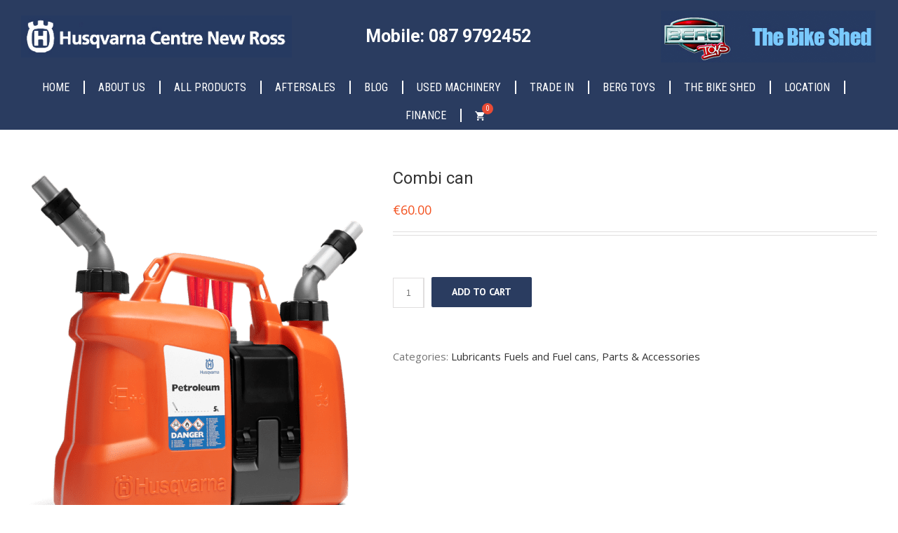

--- FILE ---
content_type: text/html; charset=utf-8
request_url: https://www.youtube-nocookie.com/embed/pSwNy1OdkeE?rel=0
body_size: 46984
content:
<!DOCTYPE html><html lang="en" dir="ltr" data-cast-api-enabled="true"><head><meta name="viewport" content="width=device-width, initial-scale=1"><script nonce="p7X7rj-uEkjG5HLowU4Zcg">if ('undefined' == typeof Symbol || 'undefined' == typeof Symbol.iterator) {delete Array.prototype.entries;}</script><style name="www-roboto" nonce="WivysNdW8cOR2zeg2dv9wA">@font-face{font-family:'Roboto';font-style:normal;font-weight:400;font-stretch:100%;src:url(//fonts.gstatic.com/s/roboto/v48/KFO7CnqEu92Fr1ME7kSn66aGLdTylUAMa3GUBHMdazTgWw.woff2)format('woff2');unicode-range:U+0460-052F,U+1C80-1C8A,U+20B4,U+2DE0-2DFF,U+A640-A69F,U+FE2E-FE2F;}@font-face{font-family:'Roboto';font-style:normal;font-weight:400;font-stretch:100%;src:url(//fonts.gstatic.com/s/roboto/v48/KFO7CnqEu92Fr1ME7kSn66aGLdTylUAMa3iUBHMdazTgWw.woff2)format('woff2');unicode-range:U+0301,U+0400-045F,U+0490-0491,U+04B0-04B1,U+2116;}@font-face{font-family:'Roboto';font-style:normal;font-weight:400;font-stretch:100%;src:url(//fonts.gstatic.com/s/roboto/v48/KFO7CnqEu92Fr1ME7kSn66aGLdTylUAMa3CUBHMdazTgWw.woff2)format('woff2');unicode-range:U+1F00-1FFF;}@font-face{font-family:'Roboto';font-style:normal;font-weight:400;font-stretch:100%;src:url(//fonts.gstatic.com/s/roboto/v48/KFO7CnqEu92Fr1ME7kSn66aGLdTylUAMa3-UBHMdazTgWw.woff2)format('woff2');unicode-range:U+0370-0377,U+037A-037F,U+0384-038A,U+038C,U+038E-03A1,U+03A3-03FF;}@font-face{font-family:'Roboto';font-style:normal;font-weight:400;font-stretch:100%;src:url(//fonts.gstatic.com/s/roboto/v48/KFO7CnqEu92Fr1ME7kSn66aGLdTylUAMawCUBHMdazTgWw.woff2)format('woff2');unicode-range:U+0302-0303,U+0305,U+0307-0308,U+0310,U+0312,U+0315,U+031A,U+0326-0327,U+032C,U+032F-0330,U+0332-0333,U+0338,U+033A,U+0346,U+034D,U+0391-03A1,U+03A3-03A9,U+03B1-03C9,U+03D1,U+03D5-03D6,U+03F0-03F1,U+03F4-03F5,U+2016-2017,U+2034-2038,U+203C,U+2040,U+2043,U+2047,U+2050,U+2057,U+205F,U+2070-2071,U+2074-208E,U+2090-209C,U+20D0-20DC,U+20E1,U+20E5-20EF,U+2100-2112,U+2114-2115,U+2117-2121,U+2123-214F,U+2190,U+2192,U+2194-21AE,U+21B0-21E5,U+21F1-21F2,U+21F4-2211,U+2213-2214,U+2216-22FF,U+2308-230B,U+2310,U+2319,U+231C-2321,U+2336-237A,U+237C,U+2395,U+239B-23B7,U+23D0,U+23DC-23E1,U+2474-2475,U+25AF,U+25B3,U+25B7,U+25BD,U+25C1,U+25CA,U+25CC,U+25FB,U+266D-266F,U+27C0-27FF,U+2900-2AFF,U+2B0E-2B11,U+2B30-2B4C,U+2BFE,U+3030,U+FF5B,U+FF5D,U+1D400-1D7FF,U+1EE00-1EEFF;}@font-face{font-family:'Roboto';font-style:normal;font-weight:400;font-stretch:100%;src:url(//fonts.gstatic.com/s/roboto/v48/KFO7CnqEu92Fr1ME7kSn66aGLdTylUAMaxKUBHMdazTgWw.woff2)format('woff2');unicode-range:U+0001-000C,U+000E-001F,U+007F-009F,U+20DD-20E0,U+20E2-20E4,U+2150-218F,U+2190,U+2192,U+2194-2199,U+21AF,U+21E6-21F0,U+21F3,U+2218-2219,U+2299,U+22C4-22C6,U+2300-243F,U+2440-244A,U+2460-24FF,U+25A0-27BF,U+2800-28FF,U+2921-2922,U+2981,U+29BF,U+29EB,U+2B00-2BFF,U+4DC0-4DFF,U+FFF9-FFFB,U+10140-1018E,U+10190-1019C,U+101A0,U+101D0-101FD,U+102E0-102FB,U+10E60-10E7E,U+1D2C0-1D2D3,U+1D2E0-1D37F,U+1F000-1F0FF,U+1F100-1F1AD,U+1F1E6-1F1FF,U+1F30D-1F30F,U+1F315,U+1F31C,U+1F31E,U+1F320-1F32C,U+1F336,U+1F378,U+1F37D,U+1F382,U+1F393-1F39F,U+1F3A7-1F3A8,U+1F3AC-1F3AF,U+1F3C2,U+1F3C4-1F3C6,U+1F3CA-1F3CE,U+1F3D4-1F3E0,U+1F3ED,U+1F3F1-1F3F3,U+1F3F5-1F3F7,U+1F408,U+1F415,U+1F41F,U+1F426,U+1F43F,U+1F441-1F442,U+1F444,U+1F446-1F449,U+1F44C-1F44E,U+1F453,U+1F46A,U+1F47D,U+1F4A3,U+1F4B0,U+1F4B3,U+1F4B9,U+1F4BB,U+1F4BF,U+1F4C8-1F4CB,U+1F4D6,U+1F4DA,U+1F4DF,U+1F4E3-1F4E6,U+1F4EA-1F4ED,U+1F4F7,U+1F4F9-1F4FB,U+1F4FD-1F4FE,U+1F503,U+1F507-1F50B,U+1F50D,U+1F512-1F513,U+1F53E-1F54A,U+1F54F-1F5FA,U+1F610,U+1F650-1F67F,U+1F687,U+1F68D,U+1F691,U+1F694,U+1F698,U+1F6AD,U+1F6B2,U+1F6B9-1F6BA,U+1F6BC,U+1F6C6-1F6CF,U+1F6D3-1F6D7,U+1F6E0-1F6EA,U+1F6F0-1F6F3,U+1F6F7-1F6FC,U+1F700-1F7FF,U+1F800-1F80B,U+1F810-1F847,U+1F850-1F859,U+1F860-1F887,U+1F890-1F8AD,U+1F8B0-1F8BB,U+1F8C0-1F8C1,U+1F900-1F90B,U+1F93B,U+1F946,U+1F984,U+1F996,U+1F9E9,U+1FA00-1FA6F,U+1FA70-1FA7C,U+1FA80-1FA89,U+1FA8F-1FAC6,U+1FACE-1FADC,U+1FADF-1FAE9,U+1FAF0-1FAF8,U+1FB00-1FBFF;}@font-face{font-family:'Roboto';font-style:normal;font-weight:400;font-stretch:100%;src:url(//fonts.gstatic.com/s/roboto/v48/KFO7CnqEu92Fr1ME7kSn66aGLdTylUAMa3OUBHMdazTgWw.woff2)format('woff2');unicode-range:U+0102-0103,U+0110-0111,U+0128-0129,U+0168-0169,U+01A0-01A1,U+01AF-01B0,U+0300-0301,U+0303-0304,U+0308-0309,U+0323,U+0329,U+1EA0-1EF9,U+20AB;}@font-face{font-family:'Roboto';font-style:normal;font-weight:400;font-stretch:100%;src:url(//fonts.gstatic.com/s/roboto/v48/KFO7CnqEu92Fr1ME7kSn66aGLdTylUAMa3KUBHMdazTgWw.woff2)format('woff2');unicode-range:U+0100-02BA,U+02BD-02C5,U+02C7-02CC,U+02CE-02D7,U+02DD-02FF,U+0304,U+0308,U+0329,U+1D00-1DBF,U+1E00-1E9F,U+1EF2-1EFF,U+2020,U+20A0-20AB,U+20AD-20C0,U+2113,U+2C60-2C7F,U+A720-A7FF;}@font-face{font-family:'Roboto';font-style:normal;font-weight:400;font-stretch:100%;src:url(//fonts.gstatic.com/s/roboto/v48/KFO7CnqEu92Fr1ME7kSn66aGLdTylUAMa3yUBHMdazQ.woff2)format('woff2');unicode-range:U+0000-00FF,U+0131,U+0152-0153,U+02BB-02BC,U+02C6,U+02DA,U+02DC,U+0304,U+0308,U+0329,U+2000-206F,U+20AC,U+2122,U+2191,U+2193,U+2212,U+2215,U+FEFF,U+FFFD;}@font-face{font-family:'Roboto';font-style:normal;font-weight:500;font-stretch:100%;src:url(//fonts.gstatic.com/s/roboto/v48/KFO7CnqEu92Fr1ME7kSn66aGLdTylUAMa3GUBHMdazTgWw.woff2)format('woff2');unicode-range:U+0460-052F,U+1C80-1C8A,U+20B4,U+2DE0-2DFF,U+A640-A69F,U+FE2E-FE2F;}@font-face{font-family:'Roboto';font-style:normal;font-weight:500;font-stretch:100%;src:url(//fonts.gstatic.com/s/roboto/v48/KFO7CnqEu92Fr1ME7kSn66aGLdTylUAMa3iUBHMdazTgWw.woff2)format('woff2');unicode-range:U+0301,U+0400-045F,U+0490-0491,U+04B0-04B1,U+2116;}@font-face{font-family:'Roboto';font-style:normal;font-weight:500;font-stretch:100%;src:url(//fonts.gstatic.com/s/roboto/v48/KFO7CnqEu92Fr1ME7kSn66aGLdTylUAMa3CUBHMdazTgWw.woff2)format('woff2');unicode-range:U+1F00-1FFF;}@font-face{font-family:'Roboto';font-style:normal;font-weight:500;font-stretch:100%;src:url(//fonts.gstatic.com/s/roboto/v48/KFO7CnqEu92Fr1ME7kSn66aGLdTylUAMa3-UBHMdazTgWw.woff2)format('woff2');unicode-range:U+0370-0377,U+037A-037F,U+0384-038A,U+038C,U+038E-03A1,U+03A3-03FF;}@font-face{font-family:'Roboto';font-style:normal;font-weight:500;font-stretch:100%;src:url(//fonts.gstatic.com/s/roboto/v48/KFO7CnqEu92Fr1ME7kSn66aGLdTylUAMawCUBHMdazTgWw.woff2)format('woff2');unicode-range:U+0302-0303,U+0305,U+0307-0308,U+0310,U+0312,U+0315,U+031A,U+0326-0327,U+032C,U+032F-0330,U+0332-0333,U+0338,U+033A,U+0346,U+034D,U+0391-03A1,U+03A3-03A9,U+03B1-03C9,U+03D1,U+03D5-03D6,U+03F0-03F1,U+03F4-03F5,U+2016-2017,U+2034-2038,U+203C,U+2040,U+2043,U+2047,U+2050,U+2057,U+205F,U+2070-2071,U+2074-208E,U+2090-209C,U+20D0-20DC,U+20E1,U+20E5-20EF,U+2100-2112,U+2114-2115,U+2117-2121,U+2123-214F,U+2190,U+2192,U+2194-21AE,U+21B0-21E5,U+21F1-21F2,U+21F4-2211,U+2213-2214,U+2216-22FF,U+2308-230B,U+2310,U+2319,U+231C-2321,U+2336-237A,U+237C,U+2395,U+239B-23B7,U+23D0,U+23DC-23E1,U+2474-2475,U+25AF,U+25B3,U+25B7,U+25BD,U+25C1,U+25CA,U+25CC,U+25FB,U+266D-266F,U+27C0-27FF,U+2900-2AFF,U+2B0E-2B11,U+2B30-2B4C,U+2BFE,U+3030,U+FF5B,U+FF5D,U+1D400-1D7FF,U+1EE00-1EEFF;}@font-face{font-family:'Roboto';font-style:normal;font-weight:500;font-stretch:100%;src:url(//fonts.gstatic.com/s/roboto/v48/KFO7CnqEu92Fr1ME7kSn66aGLdTylUAMaxKUBHMdazTgWw.woff2)format('woff2');unicode-range:U+0001-000C,U+000E-001F,U+007F-009F,U+20DD-20E0,U+20E2-20E4,U+2150-218F,U+2190,U+2192,U+2194-2199,U+21AF,U+21E6-21F0,U+21F3,U+2218-2219,U+2299,U+22C4-22C6,U+2300-243F,U+2440-244A,U+2460-24FF,U+25A0-27BF,U+2800-28FF,U+2921-2922,U+2981,U+29BF,U+29EB,U+2B00-2BFF,U+4DC0-4DFF,U+FFF9-FFFB,U+10140-1018E,U+10190-1019C,U+101A0,U+101D0-101FD,U+102E0-102FB,U+10E60-10E7E,U+1D2C0-1D2D3,U+1D2E0-1D37F,U+1F000-1F0FF,U+1F100-1F1AD,U+1F1E6-1F1FF,U+1F30D-1F30F,U+1F315,U+1F31C,U+1F31E,U+1F320-1F32C,U+1F336,U+1F378,U+1F37D,U+1F382,U+1F393-1F39F,U+1F3A7-1F3A8,U+1F3AC-1F3AF,U+1F3C2,U+1F3C4-1F3C6,U+1F3CA-1F3CE,U+1F3D4-1F3E0,U+1F3ED,U+1F3F1-1F3F3,U+1F3F5-1F3F7,U+1F408,U+1F415,U+1F41F,U+1F426,U+1F43F,U+1F441-1F442,U+1F444,U+1F446-1F449,U+1F44C-1F44E,U+1F453,U+1F46A,U+1F47D,U+1F4A3,U+1F4B0,U+1F4B3,U+1F4B9,U+1F4BB,U+1F4BF,U+1F4C8-1F4CB,U+1F4D6,U+1F4DA,U+1F4DF,U+1F4E3-1F4E6,U+1F4EA-1F4ED,U+1F4F7,U+1F4F9-1F4FB,U+1F4FD-1F4FE,U+1F503,U+1F507-1F50B,U+1F50D,U+1F512-1F513,U+1F53E-1F54A,U+1F54F-1F5FA,U+1F610,U+1F650-1F67F,U+1F687,U+1F68D,U+1F691,U+1F694,U+1F698,U+1F6AD,U+1F6B2,U+1F6B9-1F6BA,U+1F6BC,U+1F6C6-1F6CF,U+1F6D3-1F6D7,U+1F6E0-1F6EA,U+1F6F0-1F6F3,U+1F6F7-1F6FC,U+1F700-1F7FF,U+1F800-1F80B,U+1F810-1F847,U+1F850-1F859,U+1F860-1F887,U+1F890-1F8AD,U+1F8B0-1F8BB,U+1F8C0-1F8C1,U+1F900-1F90B,U+1F93B,U+1F946,U+1F984,U+1F996,U+1F9E9,U+1FA00-1FA6F,U+1FA70-1FA7C,U+1FA80-1FA89,U+1FA8F-1FAC6,U+1FACE-1FADC,U+1FADF-1FAE9,U+1FAF0-1FAF8,U+1FB00-1FBFF;}@font-face{font-family:'Roboto';font-style:normal;font-weight:500;font-stretch:100%;src:url(//fonts.gstatic.com/s/roboto/v48/KFO7CnqEu92Fr1ME7kSn66aGLdTylUAMa3OUBHMdazTgWw.woff2)format('woff2');unicode-range:U+0102-0103,U+0110-0111,U+0128-0129,U+0168-0169,U+01A0-01A1,U+01AF-01B0,U+0300-0301,U+0303-0304,U+0308-0309,U+0323,U+0329,U+1EA0-1EF9,U+20AB;}@font-face{font-family:'Roboto';font-style:normal;font-weight:500;font-stretch:100%;src:url(//fonts.gstatic.com/s/roboto/v48/KFO7CnqEu92Fr1ME7kSn66aGLdTylUAMa3KUBHMdazTgWw.woff2)format('woff2');unicode-range:U+0100-02BA,U+02BD-02C5,U+02C7-02CC,U+02CE-02D7,U+02DD-02FF,U+0304,U+0308,U+0329,U+1D00-1DBF,U+1E00-1E9F,U+1EF2-1EFF,U+2020,U+20A0-20AB,U+20AD-20C0,U+2113,U+2C60-2C7F,U+A720-A7FF;}@font-face{font-family:'Roboto';font-style:normal;font-weight:500;font-stretch:100%;src:url(//fonts.gstatic.com/s/roboto/v48/KFO7CnqEu92Fr1ME7kSn66aGLdTylUAMa3yUBHMdazQ.woff2)format('woff2');unicode-range:U+0000-00FF,U+0131,U+0152-0153,U+02BB-02BC,U+02C6,U+02DA,U+02DC,U+0304,U+0308,U+0329,U+2000-206F,U+20AC,U+2122,U+2191,U+2193,U+2212,U+2215,U+FEFF,U+FFFD;}</style><script name="www-roboto" nonce="p7X7rj-uEkjG5HLowU4Zcg">if (document.fonts && document.fonts.load) {document.fonts.load("400 10pt Roboto", "E"); document.fonts.load("500 10pt Roboto", "E");}</script><link rel="stylesheet" href="/s/player/b95b0e7a/www-player.css" name="www-player" nonce="WivysNdW8cOR2zeg2dv9wA"><style nonce="WivysNdW8cOR2zeg2dv9wA">html {overflow: hidden;}body {font: 12px Roboto, Arial, sans-serif; background-color: #000; color: #fff; height: 100%; width: 100%; overflow: hidden; position: absolute; margin: 0; padding: 0;}#player {width: 100%; height: 100%;}h1 {text-align: center; color: #fff;}h3 {margin-top: 6px; margin-bottom: 3px;}.player-unavailable {position: absolute; top: 0; left: 0; right: 0; bottom: 0; padding: 25px; font-size: 13px; background: url(/img/meh7.png) 50% 65% no-repeat;}.player-unavailable .message {text-align: left; margin: 0 -5px 15px; padding: 0 5px 14px; border-bottom: 1px solid #888; font-size: 19px; font-weight: normal;}.player-unavailable a {color: #167ac6; text-decoration: none;}</style><script nonce="p7X7rj-uEkjG5HLowU4Zcg">var ytcsi={gt:function(n){n=(n||"")+"data_";return ytcsi[n]||(ytcsi[n]={tick:{},info:{},gel:{preLoggedGelInfos:[]}})},now:window.performance&&window.performance.timing&&window.performance.now&&window.performance.timing.navigationStart?function(){return window.performance.timing.navigationStart+window.performance.now()}:function(){return(new Date).getTime()},tick:function(l,t,n){var ticks=ytcsi.gt(n).tick;var v=t||ytcsi.now();if(ticks[l]){ticks["_"+l]=ticks["_"+l]||[ticks[l]];ticks["_"+l].push(v)}ticks[l]=
v},info:function(k,v,n){ytcsi.gt(n).info[k]=v},infoGel:function(p,n){ytcsi.gt(n).gel.preLoggedGelInfos.push(p)},setStart:function(t,n){ytcsi.tick("_start",t,n)}};
(function(w,d){function isGecko(){if(!w.navigator)return false;try{if(w.navigator.userAgentData&&w.navigator.userAgentData.brands&&w.navigator.userAgentData.brands.length){var brands=w.navigator.userAgentData.brands;var i=0;for(;i<brands.length;i++)if(brands[i]&&brands[i].brand==="Firefox")return true;return false}}catch(e){setTimeout(function(){throw e;})}if(!w.navigator.userAgent)return false;var ua=w.navigator.userAgent;return ua.indexOf("Gecko")>0&&ua.toLowerCase().indexOf("webkit")<0&&ua.indexOf("Edge")<
0&&ua.indexOf("Trident")<0&&ua.indexOf("MSIE")<0}ytcsi.setStart(w.performance?w.performance.timing.responseStart:null);var isPrerender=(d.visibilityState||d.webkitVisibilityState)=="prerender";var vName=!d.visibilityState&&d.webkitVisibilityState?"webkitvisibilitychange":"visibilitychange";if(isPrerender){var startTick=function(){ytcsi.setStart();d.removeEventListener(vName,startTick)};d.addEventListener(vName,startTick,false)}if(d.addEventListener)d.addEventListener(vName,function(){ytcsi.tick("vc")},
false);if(isGecko()){var isHidden=(d.visibilityState||d.webkitVisibilityState)=="hidden";if(isHidden)ytcsi.tick("vc")}var slt=function(el,t){setTimeout(function(){var n=ytcsi.now();el.loadTime=n;if(el.slt)el.slt()},t)};w.__ytRIL=function(el){if(!el.getAttribute("data-thumb"))if(w.requestAnimationFrame)w.requestAnimationFrame(function(){slt(el,0)});else slt(el,16)}})(window,document);
</script><script nonce="p7X7rj-uEkjG5HLowU4Zcg">var ytcfg={d:function(){return window.yt&&yt.config_||ytcfg.data_||(ytcfg.data_={})},get:function(k,o){return k in ytcfg.d()?ytcfg.d()[k]:o},set:function(){var a=arguments;if(a.length>1)ytcfg.d()[a[0]]=a[1];else{var k;for(k in a[0])ytcfg.d()[k]=a[0][k]}}};
ytcfg.set({"CLIENT_CANARY_STATE":"none","DEVICE":"cbr\u003dChrome\u0026cbrand\u003dapple\u0026cbrver\u003d131.0.0.0\u0026ceng\u003dWebKit\u0026cengver\u003d537.36\u0026cos\u003dMacintosh\u0026cosver\u003d10_15_7\u0026cplatform\u003dDESKTOP","EVENT_ID":"wTFxaaKGPLK3vPEP1oaz4AI","EXPERIMENT_FLAGS":{"ab_det_apm":true,"ab_det_el_h":true,"ab_det_em_inj":true,"ab_l_sig_st":true,"ab_l_sig_st_e":true,"action_companion_center_align_description":true,"allow_skip_networkless":true,"always_send_and_write":true,"att_web_record_metrics":true,"attmusi":true,"c3_enable_button_impression_logging":true,"c3_watch_page_component":true,"cancel_pending_navs":true,"clean_up_manual_attribution_header":true,"config_age_report_killswitch":true,"cow_optimize_idom_compat":true,"csi_config_handling_infra":true,"csi_on_gel":true,"delhi_mweb_colorful_sd":true,"delhi_mweb_colorful_sd_v2":true,"deprecate_csi_has_info":true,"deprecate_pair_servlet_enabled":true,"desktop_sparkles_light_cta_button":true,"disable_cached_masthead_data":true,"disable_child_node_auto_formatted_strings":true,"disable_log_to_visitor_layer":true,"disable_pacf_logging_for_memory_limited_tv":true,"embeds_enable_eid_enforcement_for_youtube":true,"embeds_enable_info_panel_dismissal":true,"embeds_enable_pfp_always_unbranded":true,"embeds_muted_autoplay_sound_fix":true,"embeds_serve_es6_client":true,"embeds_web_nwl_disable_nocookie":true,"embeds_web_updated_shorts_definition_fix":true,"enable_active_view_display_ad_renderer_web_home":true,"enable_ad_disclosure_banner_a11y_fix":true,"enable_chips_shelf_view_model_fully_reactive":true,"enable_client_creator_goal_ticker_bar_revamp":true,"enable_client_only_wiz_direct_reactions":true,"enable_client_sli_logging":true,"enable_client_streamz_web":true,"enable_client_ve_spec":true,"enable_cloud_save_error_popup_after_retry":true,"enable_dai_sdf_h5_preroll":true,"enable_datasync_id_header_in_web_vss_pings":true,"enable_default_mono_cta_migration_web_client":true,"enable_docked_chat_messages":true,"enable_entity_store_from_dependency_injection":true,"enable_inline_muted_playback_on_web_search":true,"enable_inline_muted_playback_on_web_search_for_vdc":true,"enable_inline_muted_playback_on_web_search_for_vdcb":true,"enable_is_mini_app_page_active_bugfix":true,"enable_logging_first_user_action_after_game_ready":true,"enable_ltc_param_fetch_from_innertube":true,"enable_masthead_mweb_padding_fix":true,"enable_menu_renderer_button_in_mweb_hclr":true,"enable_mini_app_command_handler_mweb_fix":true,"enable_mini_guide_downloads_item":true,"enable_mixed_direction_formatted_strings":true,"enable_mweb_livestream_ui_update":true,"enable_mweb_new_caption_language_picker":true,"enable_names_handles_account_switcher":true,"enable_network_request_logging_on_game_events":true,"enable_new_paid_product_placement":true,"enable_open_in_new_tab_icon_for_short_dr_for_desktop_search":true,"enable_open_yt_content":true,"enable_origin_query_parameter_bugfix":true,"enable_pause_ads_on_ytv_html5":true,"enable_payments_purchase_manager":true,"enable_pdp_icon_prefetch":true,"enable_pl_r_si_fa":true,"enable_place_pivot_url":true,"enable_playable_a11y_label_with_badge_text":true,"enable_pv_screen_modern_text":true,"enable_removing_navbar_title_on_hashtag_page_mweb":true,"enable_rta_manager":true,"enable_sdf_companion_h5":true,"enable_sdf_dai_h5_midroll":true,"enable_sdf_h5_endemic_mid_post_roll":true,"enable_sdf_on_h5_unplugged_vod_midroll":true,"enable_sdf_shorts_player_bytes_h5":true,"enable_sending_unwrapped_game_audio_as_serialized_metadata":true,"enable_sfv_effect_pivot_url":true,"enable_shorts_new_carousel":true,"enable_skip_ad_guidance_prompt":true,"enable_skippable_ads_for_unplugged_ad_pod":true,"enable_smearing_expansion_dai":true,"enable_third_party_info":true,"enable_time_out_messages":true,"enable_timeline_view_modern_transcript_fe":true,"enable_video_display_compact_button_group_for_desktop_search":true,"enable_web_home_top_landscape_image_layout_level_click":true,"enable_web_tiered_gel":true,"enable_window_constrained_buy_flow_dialog":true,"enable_wiz_queue_effect_and_on_init_initial_runs":true,"enable_ypc_spinners":true,"enable_yt_ata_iframe_authuser":true,"export_networkless_options":true,"export_player_version_to_ytconfig":true,"fill_single_video_with_notify_to_lasr":true,"fix_ad_miniplayer_controls_rendering":true,"fix_ads_tracking_for_swf_config_deprecation_mweb":true,"h5_companion_enable_adcpn_macro_substitution_for_click_pings":true,"h5_inplayer_enable_adcpn_macro_substitution_for_click_pings":true,"h5_reset_cache_and_filter_before_update_masthead":true,"hide_channel_creation_title_for_mweb":true,"high_ccv_client_side_caching_h5":true,"html5_log_trigger_events_with_debug_data":true,"html5_ssdai_enable_media_end_cue_range":true,"il_attach_cache_limit":true,"il_use_view_model_logging_context":true,"is_browser_support_for_webcam_streaming":true,"json_condensed_response":true,"kev_adb_pg":true,"kevlar_gel_error_routing":true,"kevlar_watch_cinematics":true,"live_chat_enable_controller_extraction":true,"live_chat_enable_rta_manager":true,"live_chat_increased_min_height":true,"log_click_with_layer_from_element_in_command_handler":true,"log_errors_through_nwl_on_retry":true,"mdx_enable_privacy_disclosure_ui":true,"mdx_load_cast_api_bootstrap_script":true,"medium_progress_bar_modification":true,"migrate_remaining_web_ad_badges_to_innertube":true,"mobile_account_menu_refresh":true,"mweb_account_linking_noapp":true,"mweb_after_render_to_scheduler":true,"mweb_allow_modern_search_suggest_behavior":true,"mweb_animated_actions":true,"mweb_app_upsell_button_direct_to_app":true,"mweb_big_progress_bar":true,"mweb_c3_disable_carve_out":true,"mweb_c3_disable_carve_out_keep_external_links":true,"mweb_c3_enable_adaptive_signals":true,"mweb_c3_endscreen":true,"mweb_c3_endscreen_v2":true,"mweb_c3_library_page_enable_recent_shelf":true,"mweb_c3_remove_web_navigation_endpoint_data":true,"mweb_c3_use_canonical_from_player_response":true,"mweb_cinematic_watch":true,"mweb_command_handler":true,"mweb_delay_watch_initial_data":true,"mweb_disable_searchbar_scroll":true,"mweb_enable_fine_scrubbing_for_recs":true,"mweb_enable_keto_batch_player_fullscreen":true,"mweb_enable_keto_batch_player_progress_bar":true,"mweb_enable_keto_batch_player_tooltips":true,"mweb_enable_lockup_view_model_for_ucp":true,"mweb_enable_more_drawer":true,"mweb_enable_optional_fullscreen_landscape_locking":true,"mweb_enable_overlay_touch_manager":true,"mweb_enable_premium_carve_out_fix":true,"mweb_enable_refresh_detection":true,"mweb_enable_search_imp":true,"mweb_enable_sequence_signal":true,"mweb_enable_shorts_pivot_button":true,"mweb_enable_shorts_video_preload":true,"mweb_enable_skippables_on_jio_phone":true,"mweb_enable_storyboards":true,"mweb_enable_two_line_title_on_shorts":true,"mweb_enable_varispeed_controller":true,"mweb_enable_warm_channel_requests":true,"mweb_enable_watch_feed_infinite_scroll":true,"mweb_enable_wrapped_unplugged_pause_membership_dialog_renderer":true,"mweb_filter_video_format_in_webfe":true,"mweb_fix_livestream_seeking":true,"mweb_fix_monitor_visibility_after_render":true,"mweb_fix_section_list_continuation_item_renderers":true,"mweb_force_ios_fallback_to_native_control":true,"mweb_fp_auto_fullscreen":true,"mweb_fullscreen_controls":true,"mweb_fullscreen_controls_action_buttons":true,"mweb_fullscreen_watch_system":true,"mweb_home_reactive_shorts":true,"mweb_innertube_search_command":true,"mweb_kaios_enable_autoplay_switch_view_model":true,"mweb_lang_in_html":true,"mweb_like_button_synced_with_entities":true,"mweb_logo_use_home_page_ve":true,"mweb_module_decoration":true,"mweb_native_control_in_faux_fullscreen_shared":true,"mweb_player_control_on_hover":true,"mweb_player_delhi_dtts":true,"mweb_player_settings_use_bottom_sheet":true,"mweb_player_show_previous_next_buttons_in_playlist":true,"mweb_player_skip_no_op_state_changes":true,"mweb_player_user_select_none":true,"mweb_playlist_engagement_panel":true,"mweb_progress_bar_seek_on_mouse_click":true,"mweb_pull_2_full":true,"mweb_pull_2_full_enable_touch_handlers":true,"mweb_schedule_warm_watch_response":true,"mweb_searchbox_legacy_navigation":true,"mweb_see_fewer_shorts":true,"mweb_shorts_comments_panel_id_change":true,"mweb_shorts_early_continuation":true,"mweb_show_ios_smart_banner":true,"mweb_show_sign_in_button_from_header":true,"mweb_use_server_url_on_startup":true,"mweb_watch_captions_enable_auto_translate":true,"mweb_watch_captions_set_default_size":true,"mweb_watch_stop_scheduler_on_player_response":true,"mweb_watchfeed_big_thumbnails":true,"mweb_yt_searchbox":true,"networkless_logging":true,"no_client_ve_attach_unless_shown":true,"nwl_send_from_memory_when_online":true,"pageid_as_header_web":true,"playback_settings_use_switch_menu":true,"player_controls_autonav_fix":true,"player_controls_skip_double_signal_update":true,"polymer_bad_build_labels":true,"polymer_verifiy_app_state":true,"qoe_send_and_write":true,"remove_chevron_from_ad_disclosure_banner_h5":true,"remove_masthead_channel_banner_on_refresh":true,"remove_slot_id_exited_trigger_for_dai_in_player_slot_expire":true,"replace_client_url_parsing_with_server_signal":true,"service_worker_enabled":true,"service_worker_push_enabled":true,"service_worker_push_home_page_prompt":true,"service_worker_push_watch_page_prompt":true,"shell_load_gcf":true,"shorten_initial_gel_batch_timeout":true,"should_use_yt_voice_endpoint_in_kaios":true,"skip_invalid_ytcsi_ticks":true,"skip_setting_info_in_csi_data_object":true,"smarter_ve_dedupping":true,"speedmaster_no_seek":true,"start_client_gcf_mweb":true,"stop_handling_click_for_non_rendering_overlay_layout":true,"suppress_error_204_logging":true,"synced_panel_scrolling_controller":true,"use_event_time_ms_header":true,"use_fifo_for_networkless":true,"use_player_abuse_bg_library":true,"use_request_time_ms_header":true,"use_session_based_sampling":true,"use_thumbnail_overlay_time_status_renderer_for_live_badge":true,"use_ts_visibilitylogger":true,"vss_final_ping_send_and_write":true,"vss_playback_use_send_and_write":true,"web_adaptive_repeat_ase":true,"web_always_load_chat_support":true,"web_animated_like":true,"web_api_url":true,"web_attributed_string_deep_equal_bugfix":true,"web_autonav_allow_off_by_default":true,"web_button_vm_refactor_disabled":true,"web_c3_log_app_init_finish":true,"web_csi_action_sampling_enabled":true,"web_dedupe_ve_grafting":true,"web_disable_backdrop_filter":true,"web_enable_ab_rsp_cl":true,"web_enable_course_icon_update":true,"web_enable_error_204":true,"web_fix_segmented_like_dislike_undefined":true,"web_gcf_hashes_innertube":true,"web_gel_timeout_cap":true,"web_metadata_carousel_elref_bugfix":true,"web_parent_target_for_sheets":true,"web_persist_server_autonav_state_on_client":true,"web_playback_associated_log_ctt":true,"web_playback_associated_ve":true,"web_prefetch_preload_video":true,"web_progress_bar_draggable":true,"web_resizable_advertiser_banner_on_masthead_safari_fix":true,"web_scheduler_auto_init":true,"web_shorts_just_watched_on_channel_and_pivot_study":true,"web_shorts_just_watched_overlay":true,"web_shorts_pivot_button_view_model_reactive":true,"web_update_panel_visibility_logging_fix":true,"web_video_attribute_view_model_a11y_fix":true,"web_watch_controls_state_signals":true,"web_wiz_attributed_string":true,"web_yt_config_context":true,"webfe_mweb_watch_microdata":true,"webfe_watch_shorts_canonical_url_fix":true,"webpo_exit_on_net_err":true,"wiz_diff_overwritable":true,"wiz_memoize_stamper_items":true,"woffle_used_state_report":true,"wpo_gel_strz":true,"ytcp_paper_tooltip_use_scoped_owner_root":true,"H5_async_logging_delay_ms":30000.0,"attention_logging_scroll_throttle":500.0,"autoplay_pause_by_lact_sampling_fraction":0.0,"cinematic_watch_effect_opacity":0.4,"log_window_onerror_fraction":0.1,"speedmaster_playback_rate":2.0,"tv_pacf_logging_sample_rate":0.01,"web_attention_logging_scroll_throttle":500.0,"web_load_prediction_threshold":0.1,"web_navigation_prediction_threshold":0.1,"web_pbj_log_warning_rate":0.0,"web_system_health_fraction":0.01,"ytidb_transaction_ended_event_rate_limit":0.02,"active_time_update_interval_ms":10000,"att_init_delay":500,"autoplay_pause_by_lact_sec":0,"botguard_async_snapshot_timeout_ms":3000,"check_navigator_accuracy_timeout_ms":0,"cinematic_watch_css_filter_blur_strength":40,"cinematic_watch_fade_out_duration":500,"close_webview_delay_ms":100,"cloud_save_game_data_rate_limit_ms":3000,"compression_disable_point":10,"custom_active_view_tos_timeout_ms":3600000,"embeds_widget_poll_interval_ms":0,"gel_min_batch_size":3,"gel_queue_timeout_max_ms":60000,"get_async_timeout_ms":60000,"hide_cta_for_home_web_video_ads_animate_in_time":2,"html5_byterate_soft_cap":0,"initial_gel_batch_timeout":2000,"max_body_size_to_compress":500000,"max_prefetch_window_sec_for_livestream_optimization":10,"min_prefetch_offset_sec_for_livestream_optimization":20,"mini_app_container_iframe_src_update_delay_ms":0,"multiple_preview_news_duration_time":11000,"mweb_c3_toast_duration_ms":5000,"mweb_deep_link_fallback_timeout_ms":10000,"mweb_delay_response_received_actions":100,"mweb_fp_dpad_rate_limit_ms":0,"mweb_fp_dpad_watch_title_clamp_lines":0,"mweb_history_manager_cache_size":100,"mweb_ios_fullscreen_playback_transition_delay_ms":500,"mweb_ios_fullscreen_system_pause_epilson_ms":0,"mweb_override_response_store_expiration_ms":0,"mweb_shorts_early_continuation_trigger_threshold":4,"mweb_w2w_max_age_seconds":0,"mweb_watch_captions_default_size":2,"neon_dark_launch_gradient_count":0,"network_polling_interval":30000,"play_click_interval_ms":30000,"play_ping_interval_ms":10000,"prefetch_comments_ms_after_video":0,"send_config_hash_timer":0,"service_worker_push_logged_out_prompt_watches":-1,"service_worker_push_prompt_cap":-1,"service_worker_push_prompt_delay_microseconds":3888000000000,"slow_compressions_before_abandon_count":4,"speedmaster_cancellation_movement_dp":10,"speedmaster_touch_activation_ms":500,"web_attention_logging_throttle":500,"web_foreground_heartbeat_interval_ms":28000,"web_gel_debounce_ms":10000,"web_logging_max_batch":100,"web_max_tracing_events":50,"web_tracing_session_replay":0,"wil_icon_max_concurrent_fetches":9999,"ytidb_remake_db_retries":3,"ytidb_reopen_db_retries":3,"WebClientReleaseProcessCritical__youtube_embeds_client_version_override":"","WebClientReleaseProcessCritical__youtube_embeds_web_client_version_override":"","WebClientReleaseProcessCritical__youtube_mweb_client_version_override":"","debug_forced_internalcountrycode":"","embeds_web_synth_ch_headers_banned_urls_regex":"","enable_web_media_service":"DISABLED","il_payload_scraping":"","live_chat_unicode_emoji_json_url":"https://www.gstatic.com/youtube/img/emojis/emojis-svg-9.json","mweb_deep_link_feature_tag_suffix":"11268432","mweb_enable_shorts_innertube_player_prefetch_trigger":"NONE","mweb_fp_dpad":"home,search,browse,channel,create_channel,experiments,settings,trending,oops,404,paid_memberships,sponsorship,premium,shorts","mweb_fp_dpad_linear_navigation":"","mweb_fp_dpad_linear_navigation_visitor":"","mweb_fp_dpad_visitor":"","mweb_preload_video_by_player_vars":"","mweb_sign_in_button_style":"STYLE_SUGGESTIVE_AVATAR","place_pivot_triggering_container_alternate":"","place_pivot_triggering_counterfactual_container_alternate":"","search_ui_mweb_searchbar_restyle":"DEFAULT","service_worker_push_force_notification_prompt_tag":"1","service_worker_scope":"/","suggest_exp_str":"","web_client_version_override":"","kevlar_command_handler_command_banlist":[],"mini_app_ids_without_game_ready":["UgkxHHtsak1SC8mRGHMZewc4HzeAY3yhPPmJ","Ugkx7OgzFqE6z_5Mtf4YsotGfQNII1DF_RBm"],"web_op_signal_type_banlist":[],"web_tracing_enabled_spans":["event","command"]},"GAPI_HINT_PARAMS":"m;/_/scs/abc-static/_/js/k\u003dgapi.gapi.en.FZb77tO2YW4.O/d\u003d1/rs\u003dAHpOoo8lqavmo6ayfVxZovyDiP6g3TOVSQ/m\u003d__features__","GAPI_HOST":"https://apis.google.com","GAPI_LOCALE":"en_US","GL":"US","HL":"en","HTML_DIR":"ltr","HTML_LANG":"en","INNERTUBE_API_KEY":"AIzaSyAO_FJ2SlqU8Q4STEHLGCilw_Y9_11qcW8","INNERTUBE_API_VERSION":"v1","INNERTUBE_CLIENT_NAME":"WEB_EMBEDDED_PLAYER","INNERTUBE_CLIENT_VERSION":"1.20260121.01.00","INNERTUBE_CONTEXT":{"client":{"hl":"en","gl":"US","remoteHost":"18.117.216.227","deviceMake":"Apple","deviceModel":"","visitorData":"[base64]%3D%3D","userAgent":"Mozilla/5.0 (Macintosh; Intel Mac OS X 10_15_7) AppleWebKit/537.36 (KHTML, like Gecko) Chrome/131.0.0.0 Safari/537.36; ClaudeBot/1.0; +claudebot@anthropic.com),gzip(gfe)","clientName":"WEB_EMBEDDED_PLAYER","clientVersion":"1.20260121.01.00","osName":"Macintosh","osVersion":"10_15_7","originalUrl":"https://www.youtube-nocookie.com/embed/pSwNy1OdkeE?rel\u003d0","platform":"DESKTOP","clientFormFactor":"UNKNOWN_FORM_FACTOR","configInfo":{"appInstallData":"[base64]%3D"},"browserName":"Chrome","browserVersion":"131.0.0.0","acceptHeader":"text/html,application/xhtml+xml,application/xml;q\u003d0.9,image/webp,image/apng,*/*;q\u003d0.8,application/signed-exchange;v\u003db3;q\u003d0.9","deviceExperimentId":"ChxOelU1Tnprd09EYzFNalU0TVRjMU16SXlNUT09EMHjxMsGGMHjxMsG","rolloutToken":"CPXo2dj-wLrzuAEQ0fz4q7edkgMY0fz4q7edkgM%3D"},"user":{"lockedSafetyMode":false},"request":{"useSsl":true},"clickTracking":{"clickTrackingParams":"IhMI4ur4q7edkgMVshsvCB1Wwwws"},"thirdParty":{"embeddedPlayerContext":{"embeddedPlayerEncryptedContext":"AD5ZzFTtU8YBhQ4t2413zaCb5gx8VNmCw8v8t8D0WiD1Rpzan-EwhcbwxKpuEBe5G5v9-1FlTTmQh5TFw51MdlDoR1y3KWe8iHBdvhNznGlJW328HLBJib0uHPUY0j2T5cPvrevrR9TK9o2x_O_CXLdOSyuf1Z3rbMpaWg","ancestorOriginsSupported":false}}},"INNERTUBE_CONTEXT_CLIENT_NAME":56,"INNERTUBE_CONTEXT_CLIENT_VERSION":"1.20260121.01.00","INNERTUBE_CONTEXT_GL":"US","INNERTUBE_CONTEXT_HL":"en","LATEST_ECATCHER_SERVICE_TRACKING_PARAMS":{"client.name":"WEB_EMBEDDED_PLAYER","client.jsfeat":"2021"},"LOGGED_IN":false,"PAGE_BUILD_LABEL":"youtube.embeds.web_20260121_01_RC00","PAGE_CL":858938007,"SERVER_NAME":"WebFE","VISITOR_DATA":"[base64]%3D%3D","WEB_PLAYER_CONTEXT_CONFIGS":{"WEB_PLAYER_CONTEXT_CONFIG_ID_EMBEDDED_PLAYER":{"rootElementId":"movie_player","jsUrl":"/s/player/b95b0e7a/player_ias.vflset/en_US/base.js","cssUrl":"/s/player/b95b0e7a/www-player.css","contextId":"WEB_PLAYER_CONTEXT_CONFIG_ID_EMBEDDED_PLAYER","eventLabel":"embedded","contentRegion":"US","hl":"en_US","hostLanguage":"en","innertubeApiKey":"AIzaSyAO_FJ2SlqU8Q4STEHLGCilw_Y9_11qcW8","innertubeApiVersion":"v1","innertubeContextClientVersion":"1.20260121.01.00","disableRelatedVideos":true,"device":{"brand":"apple","model":"","browser":"Chrome","browserVersion":"131.0.0.0","os":"Macintosh","osVersion":"10_15_7","platform":"DESKTOP","interfaceName":"WEB_EMBEDDED_PLAYER","interfaceVersion":"1.20260121.01.00"},"serializedExperimentIds":"24004644,24499532,51010235,51063643,51098299,51204329,51222973,51340662,51349914,51353393,51366423,51389629,51404808,51404810,51425032,51484222,51489568,51490331,51500051,51505436,51530495,51534669,51560386,51565116,51566373,51578633,51583566,51583821,51585555,51586115,51605258,51605395,51609830,51611457,51615065,51620866,51621065,51622845,51626155,51632249,51637029,51638932,51648336,51656217,51665866,51666850,51672162,51678770,51681662,51683502,51684302,51684306,51691589,51693510,51693994,51696107,51696619,51697032,51700777,51705183,51709242,51711227,51711298,51712601,51713237,51714463,51717746,51719410,51719628,51729217,51735451,51737134,51738919,51741220,51742828,51742877,51743156,51744563","serializedExperimentFlags":"H5_async_logging_delay_ms\u003d30000.0\u0026PlayerWeb__h5_enable_advisory_rating_restrictions\u003dtrue\u0026a11y_h5_associate_survey_question\u003dtrue\u0026ab_det_apm\u003dtrue\u0026ab_det_el_h\u003dtrue\u0026ab_det_em_inj\u003dtrue\u0026ab_l_sig_st\u003dtrue\u0026ab_l_sig_st_e\u003dtrue\u0026action_companion_center_align_description\u003dtrue\u0026ad_pod_disable_companion_persist_ads_quality\u003dtrue\u0026add_stmp_logs_for_voice_boost\u003dtrue\u0026allow_autohide_on_paused_videos\u003dtrue\u0026allow_drm_override\u003dtrue\u0026allow_live_autoplay\u003dtrue\u0026allow_poltergust_autoplay\u003dtrue\u0026allow_skip_networkless\u003dtrue\u0026allow_vp9_1080p_mq_enc\u003dtrue\u0026always_cache_redirect_endpoint\u003dtrue\u0026always_send_and_write\u003dtrue\u0026annotation_module_vast_cards_load_logging_fraction\u003d0.0\u0026assign_drm_family_by_format\u003dtrue\u0026att_web_record_metrics\u003dtrue\u0026attention_logging_scroll_throttle\u003d500.0\u0026attmusi\u003dtrue\u0026autoplay_time\u003d10000\u0026autoplay_time_for_fullscreen\u003d-1\u0026autoplay_time_for_music_content\u003d-1\u0026bg_vm_reinit_threshold\u003d7200000\u0026blocked_packages_for_sps\u003d[]\u0026botguard_async_snapshot_timeout_ms\u003d3000\u0026captions_url_add_ei\u003dtrue\u0026check_navigator_accuracy_timeout_ms\u003d0\u0026clean_up_manual_attribution_header\u003dtrue\u0026compression_disable_point\u003d10\u0026cow_optimize_idom_compat\u003dtrue\u0026csi_config_handling_infra\u003dtrue\u0026csi_on_gel\u003dtrue\u0026custom_active_view_tos_timeout_ms\u003d3600000\u0026dash_manifest_version\u003d5\u0026debug_bandaid_hostname\u003d\u0026debug_bandaid_port\u003d0\u0026debug_sherlog_username\u003d\u0026delhi_fast_follow_autonav_toggle\u003dtrue\u0026delhi_modern_player_default_thumbnail_percentage\u003d0.0\u0026delhi_modern_player_faster_autohide_delay_ms\u003d2000\u0026delhi_modern_player_pause_thumbnail_percentage\u003d0.6\u0026delhi_modern_web_player_blending_mode\u003d\u0026delhi_modern_web_player_disable_frosted_glass\u003dtrue\u0026delhi_modern_web_player_horizontal_volume_controls\u003dtrue\u0026delhi_modern_web_player_lhs_volume_controls\u003dtrue\u0026delhi_modern_web_player_responsive_compact_controls_threshold\u003d0\u0026deprecate_22\u003dtrue\u0026deprecate_csi_has_info\u003dtrue\u0026deprecate_delay_ping\u003dtrue\u0026deprecate_pair_servlet_enabled\u003dtrue\u0026desktop_sparkles_light_cta_button\u003dtrue\u0026disable_av1_setting\u003dtrue\u0026disable_branding_context\u003dtrue\u0026disable_cached_masthead_data\u003dtrue\u0026disable_channel_id_check_for_suspended_channels\u003dtrue\u0026disable_child_node_auto_formatted_strings\u003dtrue\u0026disable_lifa_for_supex_users\u003dtrue\u0026disable_log_to_visitor_layer\u003dtrue\u0026disable_mdx_connection_in_mdx_module_for_music_web\u003dtrue\u0026disable_pacf_logging_for_memory_limited_tv\u003dtrue\u0026disable_reduced_fullscreen_autoplay_countdown_for_minors\u003dtrue\u0026disable_reel_item_watch_format_filtering\u003dtrue\u0026disable_threegpp_progressive_formats\u003dtrue\u0026disable_touch_events_on_skip_button\u003dtrue\u0026edge_encryption_fill_primary_key_version\u003dtrue\u0026embeds_enable_info_panel_dismissal\u003dtrue\u0026embeds_enable_move_set_center_crop_to_public\u003dtrue\u0026embeds_enable_per_video_embed_config\u003dtrue\u0026embeds_enable_pfp_always_unbranded\u003dtrue\u0026embeds_web_lite_mode\u003d1\u0026embeds_web_nwl_disable_nocookie\u003dtrue\u0026embeds_web_synth_ch_headers_banned_urls_regex\u003d\u0026enable_aci_on_lr_feeds\u003dtrue\u0026enable_active_view_display_ad_renderer_web_home\u003dtrue\u0026enable_active_view_lr_shorts_video\u003dtrue\u0026enable_active_view_web_shorts_video\u003dtrue\u0026enable_ad_cpn_macro_substitution_for_click_pings\u003dtrue\u0026enable_ad_disclosure_banner_a11y_fix\u003dtrue\u0026enable_app_promo_endcap_eml_on_tablet\u003dtrue\u0026enable_batched_cross_device_pings_in_gel_fanout\u003dtrue\u0026enable_cast_for_web_unplugged\u003dtrue\u0026enable_cast_on_music_web\u003dtrue\u0026enable_cipher_for_manifest_urls\u003dtrue\u0026enable_cleanup_masthead_autoplay_hack_fix\u003dtrue\u0026enable_client_creator_goal_ticker_bar_revamp\u003dtrue\u0026enable_client_only_wiz_direct_reactions\u003dtrue\u0026enable_client_page_id_header_for_first_party_pings\u003dtrue\u0026enable_client_sli_logging\u003dtrue\u0026enable_client_ve_spec\u003dtrue\u0026enable_cta_banner_on_unplugged_lr\u003dtrue\u0026enable_custom_playhead_parsing\u003dtrue\u0026enable_dai_sdf_h5_preroll\u003dtrue\u0026enable_datasync_id_header_in_web_vss_pings\u003dtrue\u0026enable_default_mono_cta_migration_web_client\u003dtrue\u0026enable_dsa_ad_badge_for_action_endcap_on_android\u003dtrue\u0026enable_dsa_ad_badge_for_action_endcap_on_ios\u003dtrue\u0026enable_entity_store_from_dependency_injection\u003dtrue\u0026enable_error_corrections_infocard_web_client\u003dtrue\u0026enable_error_corrections_infocards_icon_web\u003dtrue\u0026enable_inline_muted_playback_on_web_search\u003dtrue\u0026enable_inline_muted_playback_on_web_search_for_vdc\u003dtrue\u0026enable_inline_muted_playback_on_web_search_for_vdcb\u003dtrue\u0026enable_kabuki_comments_on_shorts\u003ddisabled\u0026enable_ltc_param_fetch_from_innertube\u003dtrue\u0026enable_mixed_direction_formatted_strings\u003dtrue\u0026enable_modern_skip_button_on_web\u003dtrue\u0026enable_mweb_livestream_ui_update\u003dtrue\u0026enable_new_paid_product_placement\u003dtrue\u0026enable_open_in_new_tab_icon_for_short_dr_for_desktop_search\u003dtrue\u0026enable_out_of_stock_text_all_surfaces\u003dtrue\u0026enable_paid_content_overlay_bugfix\u003dtrue\u0026enable_pause_ads_on_ytv_html5\u003dtrue\u0026enable_pl_r_si_fa\u003dtrue\u0026enable_policy_based_hqa_filter_in_watch_server\u003dtrue\u0026enable_progres_commands_lr_feeds\u003dtrue\u0026enable_progress_commands_lr_shorts\u003dtrue\u0026enable_publishing_region_param_in_sus\u003dtrue\u0026enable_pv_screen_modern_text\u003dtrue\u0026enable_rpr_token_on_ltl_lookup\u003dtrue\u0026enable_sdf_companion_h5\u003dtrue\u0026enable_sdf_dai_h5_midroll\u003dtrue\u0026enable_sdf_h5_endemic_mid_post_roll\u003dtrue\u0026enable_sdf_on_h5_unplugged_vod_midroll\u003dtrue\u0026enable_sdf_shorts_player_bytes_h5\u003dtrue\u0026enable_server_driven_abr\u003dtrue\u0026enable_server_driven_abr_for_backgroundable\u003dtrue\u0026enable_server_driven_abr_url_generation\u003dtrue\u0026enable_server_driven_readahead\u003dtrue\u0026enable_skip_ad_guidance_prompt\u003dtrue\u0026enable_skip_to_next_messaging\u003dtrue\u0026enable_skippable_ads_for_unplugged_ad_pod\u003dtrue\u0026enable_smart_skip_player_controls_shown_on_web\u003dtrue\u0026enable_smart_skip_player_controls_shown_on_web_increased_triggering_sensitivity\u003dtrue\u0026enable_smart_skip_speedmaster_on_web\u003dtrue\u0026enable_smearing_expansion_dai\u003dtrue\u0026enable_split_screen_ad_baseline_experience_endemic_live_h5\u003dtrue\u0026enable_third_party_info\u003dtrue\u0026enable_to_call_playready_backend_directly\u003dtrue\u0026enable_unified_action_endcap_on_web\u003dtrue\u0026enable_video_display_compact_button_group_for_desktop_search\u003dtrue\u0026enable_voice_boost_feature\u003dtrue\u0026enable_vp9_appletv5_on_server\u003dtrue\u0026enable_watch_server_rejected_formats_logging\u003dtrue\u0026enable_web_home_top_landscape_image_layout_level_click\u003dtrue\u0026enable_web_media_session_metadata_fix\u003dtrue\u0026enable_web_premium_varispeed_upsell\u003dtrue\u0026enable_web_tiered_gel\u003dtrue\u0026enable_wiz_queue_effect_and_on_init_initial_runs\u003dtrue\u0026enable_yt_ata_iframe_authuser\u003dtrue\u0026enable_ytv_csdai_vp9\u003dtrue\u0026export_networkless_options\u003dtrue\u0026export_player_version_to_ytconfig\u003dtrue\u0026fill_live_request_config_in_ustreamer_config\u003dtrue\u0026fill_single_video_with_notify_to_lasr\u003dtrue\u0026filter_vb_without_non_vb_equivalents\u003dtrue\u0026filter_vp9_for_live_dai\u003dtrue\u0026fix_ad_miniplayer_controls_rendering\u003dtrue\u0026fix_ads_tracking_for_swf_config_deprecation_mweb\u003dtrue\u0026fix_h5_toggle_button_a11y\u003dtrue\u0026fix_survey_color_contrast_on_destop\u003dtrue\u0026fix_toggle_button_role_for_ad_components\u003dtrue\u0026fresca_polling_delay_override\u003d0\u0026gab_return_sabr_ssdai_config\u003dtrue\u0026gel_min_batch_size\u003d3\u0026gel_queue_timeout_max_ms\u003d60000\u0026gvi_channel_client_screen\u003dtrue\u0026h5_companion_enable_adcpn_macro_substitution_for_click_pings\u003dtrue\u0026h5_enable_ad_mbs\u003dtrue\u0026h5_inplayer_enable_adcpn_macro_substitution_for_click_pings\u003dtrue\u0026h5_reset_cache_and_filter_before_update_masthead\u003dtrue\u0026heatseeker_decoration_threshold\u003d0.0\u0026hfr_dropped_framerate_fallback_threshold\u003d0\u0026hide_cta_for_home_web_video_ads_animate_in_time\u003d2\u0026high_ccv_client_side_caching_h5\u003dtrue\u0026hls_use_new_codecs_string_api\u003dtrue\u0026html5_ad_timeout_ms\u003d0\u0026html5_adaptation_step_count\u003d0\u0026html5_ads_preroll_lock_timeout_delay_ms\u003d15000\u0026html5_allow_multiview_tile_preload\u003dtrue\u0026html5_allow_video_keyframe_without_audio\u003dtrue\u0026html5_apply_min_failures\u003dtrue\u0026html5_apply_start_time_within_ads_for_ssdai_transitions\u003dtrue\u0026html5_atr_disable_force_fallback\u003dtrue\u0026html5_att_playback_timeout_ms\u003d30000\u0026html5_attach_num_random_bytes_to_bandaid\u003d0\u0026html5_attach_po_token_to_bandaid\u003dtrue\u0026html5_autonav_cap_idle_secs\u003d0\u0026html5_autonav_quality_cap\u003d720\u0026html5_autoplay_default_quality_cap\u003d0\u0026html5_auxiliary_estimate_weight\u003d0.0\u0026html5_av1_ordinal_cap\u003d0\u0026html5_bandaid_attach_content_po_token\u003dtrue\u0026html5_block_pip_safari_delay\u003d0\u0026html5_bypass_contention_secs\u003d0.0\u0026html5_byterate_soft_cap\u003d0\u0026html5_check_for_idle_network_interval_ms\u003d-1\u0026html5_chipset_soft_cap\u003d8192\u0026html5_consume_all_buffered_bytes_one_poll\u003dtrue\u0026html5_continuous_goodput_probe_interval_ms\u003d0\u0026html5_d6de4_cloud_project_number\u003d868618676952\u0026html5_d6de4_defer_timeout_ms\u003d0\u0026html5_debug_data_log_probability\u003d0.0\u0026html5_decode_to_texture_cap\u003dtrue\u0026html5_default_ad_gain\u003d0.5\u0026html5_default_av1_threshold\u003d0\u0026html5_default_quality_cap\u003d0\u0026html5_defer_fetch_att_ms\u003d0\u0026html5_delayed_retry_count\u003d1\u0026html5_delayed_retry_delay_ms\u003d5000\u0026html5_deprecate_adservice\u003dtrue\u0026html5_deprecate_manifestful_fallback\u003dtrue\u0026html5_deprecate_video_tag_pool\u003dtrue\u0026html5_desktop_vr180_allow_panning\u003dtrue\u0026html5_df_downgrade_thresh\u003d0.6\u0026html5_disable_loop_range_for_shorts_ads\u003dtrue\u0026html5_disable_move_pssh_to_moov\u003dtrue\u0026html5_disable_non_contiguous\u003dtrue\u0026html5_disable_ustreamer_constraint_for_sabr\u003dtrue\u0026html5_disable_web_safari_dai\u003dtrue\u0026html5_displayed_frame_rate_downgrade_threshold\u003d45\u0026html5_drm_byterate_soft_cap\u003d0\u0026html5_drm_check_all_key_error_states\u003dtrue\u0026html5_drm_cpi_license_key\u003dtrue\u0026html5_drm_live_byterate_soft_cap\u003d0\u0026html5_early_media_for_sharper_shorts\u003dtrue\u0026html5_enable_ac3\u003dtrue\u0026html5_enable_audio_track_stickiness\u003dtrue\u0026html5_enable_audio_track_stickiness_phase_two\u003dtrue\u0026html5_enable_caption_changes_for_mosaic\u003dtrue\u0026html5_enable_composite_embargo\u003dtrue\u0026html5_enable_d6de4\u003dtrue\u0026html5_enable_d6de4_cold_start_and_error\u003dtrue\u0026html5_enable_d6de4_idle_priority_job\u003dtrue\u0026html5_enable_drc\u003dtrue\u0026html5_enable_drc_toggle_api\u003dtrue\u0026html5_enable_eac3\u003dtrue\u0026html5_enable_embedded_player_visibility_signals\u003dtrue\u0026html5_enable_oduc\u003dtrue\u0026html5_enable_sabr_from_watch_server\u003dtrue\u0026html5_enable_sabr_host_fallback\u003dtrue\u0026html5_enable_server_driven_request_cancellation\u003dtrue\u0026html5_enable_sps_retry_backoff_metadata_requests\u003dtrue\u0026html5_enable_ssdai_transition_with_only_enter_cuerange\u003dtrue\u0026html5_enable_triggering_cuepoint_for_slot\u003dtrue\u0026html5_enable_tvos_dash\u003dtrue\u0026html5_enable_tvos_encrypted_vp9\u003dtrue\u0026html5_enable_widevine_for_alc\u003dtrue\u0026html5_enable_widevine_for_fast_linear\u003dtrue\u0026html5_encourage_array_coalescing\u003dtrue\u0026html5_fill_default_mosaic_audio_track_id\u003dtrue\u0026html5_fix_multi_audio_offline_playback\u003dtrue\u0026html5_fixed_media_duration_for_request\u003d0\u0026html5_force_sabr_from_watch_server_for_dfss\u003dtrue\u0026html5_forward_click_tracking_params_on_reload\u003dtrue\u0026html5_gapless_ad_autoplay_on_video_to_ad_only\u003dtrue\u0026html5_gapless_ended_transition_buffer_ms\u003d200\u0026html5_gapless_handoff_close_end_long_rebuffer_cfl\u003dtrue\u0026html5_gapless_handoff_close_end_long_rebuffer_delay_ms\u003d0\u0026html5_gapless_loop_seek_offset_in_milli\u003d0\u0026html5_gapless_slow_seek_cfl\u003dtrue\u0026html5_gapless_slow_seek_delay_ms\u003d0\u0026html5_gapless_slow_start_delay_ms\u003d0\u0026html5_generate_content_po_token\u003dtrue\u0026html5_generate_session_po_token\u003dtrue\u0026html5_gl_fps_threshold\u003d0\u0026html5_hard_cap_max_vertical_resolution_for_shorts\u003d0\u0026html5_hdcp_probing_stream_url\u003d\u0026html5_head_miss_secs\u003d0.0\u0026html5_hfr_quality_cap\u003d0\u0026html5_high_res_logging_percent\u003d0.01\u0026html5_hopeless_secs\u003d0\u0026html5_huli_ssdai_use_playback_state\u003dtrue\u0026html5_idle_rate_limit_ms\u003d0\u0026html5_ignore_sabrseek_during_adskip\u003dtrue\u0026html5_innertube_heartbeats_for_fairplay\u003dtrue\u0026html5_innertube_heartbeats_for_playready\u003dtrue\u0026html5_innertube_heartbeats_for_widevine\u003dtrue\u0026html5_jumbo_mobile_subsegment_readahead_target\u003d3.0\u0026html5_jumbo_ull_nonstreaming_mffa_ms\u003d4000\u0026html5_jumbo_ull_subsegment_readahead_target\u003d1.3\u0026html5_kabuki_drm_live_51_default_off\u003dtrue\u0026html5_license_constraint_delay\u003d5000\u0026html5_live_abr_head_miss_fraction\u003d0.0\u0026html5_live_abr_repredict_fraction\u003d0.0\u0026html5_live_chunk_readahead_proxima_override\u003d0\u0026html5_live_low_latency_bandwidth_window\u003d0.0\u0026html5_live_normal_latency_bandwidth_window\u003d0.0\u0026html5_live_quality_cap\u003d0\u0026html5_live_ultra_low_latency_bandwidth_window\u003d0.0\u0026html5_liveness_drift_chunk_override\u003d0\u0026html5_liveness_drift_proxima_override\u003d0\u0026html5_log_audio_abr\u003dtrue\u0026html5_log_experiment_id_from_player_response_to_ctmp\u003d\u0026html5_log_first_ssdai_requests_killswitch\u003dtrue\u0026html5_log_rebuffer_events\u003d5\u0026html5_log_trigger_events_with_debug_data\u003dtrue\u0026html5_log_vss_extra_lr_cparams_freq\u003d\u0026html5_long_rebuffer_jiggle_cmt_delay_ms\u003d0\u0026html5_long_rebuffer_threshold_ms\u003d30000\u0026html5_manifestless_unplugged\u003dtrue\u0026html5_manifestless_vp9_otf\u003dtrue\u0026html5_max_buffer_health_for_downgrade_prop\u003d0.0\u0026html5_max_buffer_health_for_downgrade_secs\u003d0.0\u0026html5_max_byterate\u003d0\u0026html5_max_discontinuity_rewrite_count\u003d0\u0026html5_max_drift_per_track_secs\u003d0.0\u0026html5_max_headm_for_streaming_xhr\u003d0\u0026html5_max_live_dvr_window_plus_margin_secs\u003d46800.0\u0026html5_max_quality_sel_upgrade\u003d0\u0026html5_max_redirect_response_length\u003d8192\u0026html5_max_selectable_quality_ordinal\u003d0\u0026html5_max_vertical_resolution\u003d0\u0026html5_maximum_readahead_seconds\u003d0.0\u0026html5_media_fullscreen\u003dtrue\u0026html5_media_time_weight_prop\u003d0.0\u0026html5_min_failures_to_delay_retry\u003d3\u0026html5_min_media_duration_for_append_prop\u003d0.0\u0026html5_min_media_duration_for_cabr_slice\u003d0.01\u0026html5_min_playback_advance_for_steady_state_secs\u003d0\u0026html5_min_quality_ordinal\u003d0\u0026html5_min_readbehind_cap_secs\u003d60\u0026html5_min_readbehind_secs\u003d0\u0026html5_min_seconds_between_format_selections\u003d0.0\u0026html5_min_selectable_quality_ordinal\u003d0\u0026html5_min_startup_buffered_media_duration_for_live_secs\u003d0.0\u0026html5_min_startup_buffered_media_duration_secs\u003d1.2\u0026html5_min_startup_duration_live_secs\u003d0.25\u0026html5_min_underrun_buffered_pre_steady_state_ms\u003d0\u0026html5_min_upgrade_health_secs\u003d0.0\u0026html5_minimum_readahead_seconds\u003d0.0\u0026html5_mock_content_binding_for_session_token\u003d\u0026html5_move_disable_airplay\u003dtrue\u0026html5_no_placeholder_rollbacks\u003dtrue\u0026html5_non_onesie_attach_po_token\u003dtrue\u0026html5_offline_download_timeout_retry_limit\u003d4\u0026html5_offline_failure_retry_limit\u003d2\u0026html5_offline_playback_position_sync\u003dtrue\u0026html5_offline_prevent_redownload_downloaded_video\u003dtrue\u0026html5_onesie_check_timeout\u003dtrue\u0026html5_onesie_defer_content_loader_ms\u003d0\u0026html5_onesie_live_ttl_secs\u003d8\u0026html5_onesie_prewarm_interval_ms\u003d0\u0026html5_onesie_prewarm_max_lact_ms\u003d0\u0026html5_onesie_redirector_timeout_ms\u003d0\u0026html5_onesie_use_signed_onesie_ustreamer_config\u003dtrue\u0026html5_override_micro_discontinuities_threshold_ms\u003d-1\u0026html5_paced_poll_min_health_ms\u003d0\u0026html5_paced_poll_ms\u003d0\u0026html5_pause_on_nonforeground_platform_errors\u003dtrue\u0026html5_peak_shave\u003dtrue\u0026html5_perf_cap_override_sticky\u003dtrue\u0026html5_performance_cap_floor\u003d360\u0026html5_perserve_av1_perf_cap\u003dtrue\u0026html5_picture_in_picture_logging_onresize_ratio\u003d0.0\u0026html5_platform_max_buffer_health_oversend_duration_secs\u003d0.0\u0026html5_platform_minimum_readahead_seconds\u003d0.0\u0026html5_platform_whitelisted_for_frame_accurate_seeks\u003dtrue\u0026html5_player_att_initial_delay_ms\u003d3000\u0026html5_player_att_retry_delay_ms\u003d1500\u0026html5_player_autonav_logging\u003dtrue\u0026html5_player_dynamic_bottom_gradient\u003dtrue\u0026html5_player_min_build_cl\u003d-1\u0026html5_player_preload_ad_fix\u003dtrue\u0026html5_post_interrupt_readahead\u003d20\u0026html5_prefer_language_over_codec\u003dtrue\u0026html5_prefer_server_bwe3\u003dtrue\u0026html5_preload_wait_time_secs\u003d0.0\u0026html5_probe_primary_delay_base_ms\u003d0\u0026html5_process_all_encrypted_events\u003dtrue\u0026html5_publish_all_cuepoints\u003dtrue\u0026html5_qoe_proto_mock_length\u003d0\u0026html5_query_sw_secure_crypto_for_android\u003dtrue\u0026html5_random_playback_cap\u003d0\u0026html5_record_is_offline_on_playback_attempt_start\u003dtrue\u0026html5_record_ump_timing\u003dtrue\u0026html5_reload_by_kabuki_app\u003dtrue\u0026html5_remove_command_triggered_companions\u003dtrue\u0026html5_remove_not_servable_check_killswitch\u003dtrue\u0026html5_report_fatal_drm_restricted_error_killswitch\u003dtrue\u0026html5_report_slow_ads_as_error\u003dtrue\u0026html5_repredict_interval_ms\u003d0\u0026html5_request_only_hdr_or_sdr_keys\u003dtrue\u0026html5_request_size_max_kb\u003d0\u0026html5_request_size_min_kb\u003d0\u0026html5_reseek_after_time_jump_cfl\u003dtrue\u0026html5_reseek_after_time_jump_delay_ms\u003d0\u0026html5_resource_bad_status_delay_scaling\u003d1.5\u0026html5_restrict_streaming_xhr_on_sqless_requests\u003dtrue\u0026html5_retry_downloads_for_expiration\u003dtrue\u0026html5_retry_on_drm_key_error\u003dtrue\u0026html5_retry_on_drm_unavailable\u003dtrue\u0026html5_retry_quota_exceeded_via_seek\u003dtrue\u0026html5_return_playback_if_already_preloaded\u003dtrue\u0026html5_sabr_enable_server_xtag_selection\u003dtrue\u0026html5_sabr_force_max_network_interruption_duration_ms\u003d0\u0026html5_sabr_ignore_skipad_before_completion\u003dtrue\u0026html5_sabr_live_timing\u003dtrue\u0026html5_sabr_log_server_xtag_selection_onesie_mismatch\u003dtrue\u0026html5_sabr_min_media_bytes_factor_to_append_for_stream\u003d0.0\u0026html5_sabr_non_streaming_xhr_soft_cap\u003d0\u0026html5_sabr_non_streaming_xhr_vod_request_cancellation_timeout_ms\u003d0\u0026html5_sabr_report_partial_segment_estimated_duration\u003dtrue\u0026html5_sabr_report_request_cancellation_info\u003dtrue\u0026html5_sabr_request_limit_per_period\u003d20\u0026html5_sabr_request_limit_per_period_for_low_latency\u003d50\u0026html5_sabr_request_limit_per_period_for_ultra_low_latency\u003d20\u0026html5_sabr_skip_client_audio_init_selection\u003dtrue\u0026html5_sabr_unused_bloat_size_bytes\u003d0\u0026html5_samsung_kant_limit_max_bitrate\u003d0\u0026html5_seek_jiggle_cmt_delay_ms\u003d8000\u0026html5_seek_new_elem_delay_ms\u003d12000\u0026html5_seek_new_elem_shorts_delay_ms\u003d2000\u0026html5_seek_new_media_element_shorts_reuse_cfl\u003dtrue\u0026html5_seek_new_media_element_shorts_reuse_delay_ms\u003d0\u0026html5_seek_new_media_source_shorts_reuse_cfl\u003dtrue\u0026html5_seek_new_media_source_shorts_reuse_delay_ms\u003d0\u0026html5_seek_set_cmt_delay_ms\u003d2000\u0026html5_seek_timeout_delay_ms\u003d20000\u0026html5_server_stitched_dai_decorated_url_retry_limit\u003d5\u0026html5_session_po_token_interval_time_ms\u003d900000\u0026html5_set_video_id_as_expected_content_binding\u003dtrue\u0026html5_shorts_gapless_ad_slow_start_cfl\u003dtrue\u0026html5_shorts_gapless_ad_slow_start_delay_ms\u003d0\u0026html5_shorts_gapless_next_buffer_in_seconds\u003d0\u0026html5_shorts_gapless_no_gllat\u003dtrue\u0026html5_shorts_gapless_slow_start_delay_ms\u003d0\u0026html5_show_drc_toggle\u003dtrue\u0026html5_simplified_backup_timeout_sabr_live\u003dtrue\u0026html5_skip_empty_po_token\u003dtrue\u0026html5_skip_slow_ad_delay_ms\u003d15000\u0026html5_slow_start_no_media_source_delay_ms\u003d0\u0026html5_slow_start_timeout_delay_ms\u003d20000\u0026html5_ssdai_enable_media_end_cue_range\u003dtrue\u0026html5_ssdai_enable_new_seek_logic\u003dtrue\u0026html5_ssdai_failure_retry_limit\u003d0\u0026html5_ssdai_log_missing_ad_config_reason\u003dtrue\u0026html5_stall_factor\u003d0.0\u0026html5_sticky_duration_mos\u003d0\u0026html5_store_xhr_headers_readable\u003dtrue\u0026html5_streaming_resilience\u003dtrue\u0026html5_streaming_xhr_time_based_consolidation_ms\u003d-1\u0026html5_subsegment_readahead_load_speed_check_interval\u003d0.5\u0026html5_subsegment_readahead_min_buffer_health_secs\u003d0.25\u0026html5_subsegment_readahead_min_buffer_health_secs_on_timeout\u003d0.1\u0026html5_subsegment_readahead_min_load_speed\u003d1.5\u0026html5_subsegment_readahead_seek_latency_fudge\u003d0.5\u0026html5_subsegment_readahead_target_buffer_health_secs\u003d0.5\u0026html5_subsegment_readahead_timeout_secs\u003d2.0\u0026html5_track_overshoot\u003dtrue\u0026html5_transfer_processing_logs_interval\u003d1000\u0026html5_ugc_live_audio_51\u003dtrue\u0026html5_ugc_vod_audio_51\u003dtrue\u0026html5_unreported_seek_reseek_delay_ms\u003d0\u0026html5_update_time_on_seeked\u003dtrue\u0026html5_use_init_selected_audio\u003dtrue\u0026html5_use_jsonformatter_to_parse_player_response\u003dtrue\u0026html5_use_post_for_media\u003dtrue\u0026html5_use_shared_owl_instance\u003dtrue\u0026html5_use_ump\u003dtrue\u0026html5_use_ump_timing\u003dtrue\u0026html5_use_video_transition_endpoint_heartbeat\u003dtrue\u0026html5_video_tbd_min_kb\u003d0\u0026html5_viewport_undersend_maximum\u003d0.0\u0026html5_volume_slider_tooltip\u003dtrue\u0026html5_wasm_initialization_delay_ms\u003d0.0\u0026html5_web_po_experiment_ids\u003d[]\u0026html5_web_po_request_key\u003d\u0026html5_web_po_token_disable_caching\u003dtrue\u0026html5_webpo_idle_priority_job\u003dtrue\u0026html5_webpo_kaios_defer_timeout_ms\u003d0\u0026html5_woffle_resume\u003dtrue\u0026html5_workaround_delay_trigger\u003dtrue\u0026ignore_overlapping_cue_points_on_endemic_live_html5\u003dtrue\u0026il_attach_cache_limit\u003dtrue\u0026il_payload_scraping\u003d\u0026il_use_view_model_logging_context\u003dtrue\u0026initial_gel_batch_timeout\u003d2000\u0026injected_license_handler_error_code\u003d0\u0026injected_license_handler_license_status\u003d0\u0026ios_and_android_fresca_polling_delay_override\u003d0\u0026itdrm_always_generate_media_keys\u003dtrue\u0026itdrm_always_use_widevine_sdk\u003dtrue\u0026itdrm_disable_external_key_rotation_system_ids\u003d[]\u0026itdrm_enable_revocation_reporting\u003dtrue\u0026itdrm_injected_license_service_error_code\u003d0\u0026itdrm_set_sabr_license_constraint\u003dtrue\u0026itdrm_use_fairplay_sdk\u003dtrue\u0026itdrm_use_widevine_sdk_for_premium_content\u003dtrue\u0026itdrm_use_widevine_sdk_only_for_sampled_dod\u003dtrue\u0026itdrm_widevine_hardened_vmp_mode\u003dlog\u0026json_condensed_response\u003dtrue\u0026kev_adb_pg\u003dtrue\u0026kevlar_command_handler_command_banlist\u003d[]\u0026kevlar_delhi_modern_web_endscreen_ideal_tile_width_percentage\u003d0.27\u0026kevlar_delhi_modern_web_endscreen_max_rows\u003d2\u0026kevlar_delhi_modern_web_endscreen_max_width\u003d500\u0026kevlar_delhi_modern_web_endscreen_min_width\u003d200\u0026kevlar_gel_error_routing\u003dtrue\u0026kevlar_miniplayer_expand_top\u003dtrue\u0026kevlar_miniplayer_play_pause_on_scrim\u003dtrue\u0026kevlar_playback_associated_queue\u003dtrue\u0026launch_license_service_all_ott_videos_automatic_fail_open\u003dtrue\u0026live_chat_enable_controller_extraction\u003dtrue\u0026live_chat_enable_rta_manager\u003dtrue\u0026live_chunk_readahead\u003d3\u0026log_click_with_layer_from_element_in_command_handler\u003dtrue\u0026log_errors_through_nwl_on_retry\u003dtrue\u0026log_window_onerror_fraction\u003d0.1\u0026manifestless_post_live\u003dtrue\u0026manifestless_post_live_ufph\u003dtrue\u0026max_body_size_to_compress\u003d500000\u0026max_cdfe_quality_ordinal\u003d0\u0026max_prefetch_window_sec_for_livestream_optimization\u003d10\u0026max_resolution_for_white_noise\u003d360\u0026mdx_enable_privacy_disclosure_ui\u003dtrue\u0026mdx_load_cast_api_bootstrap_script\u003dtrue\u0026migrate_remaining_web_ad_badges_to_innertube\u003dtrue\u0026min_prefetch_offset_sec_for_livestream_optimization\u003d20\u0026mta_drc_mutual_exclusion_removal\u003dtrue\u0026music_enable_shared_audio_tier_logic\u003dtrue\u0026mweb_account_linking_noapp\u003dtrue\u0026mweb_c3_endscreen\u003dtrue\u0026mweb_enable_fine_scrubbing_for_recs\u003dtrue\u0026mweb_enable_skippables_on_jio_phone\u003dtrue\u0026mweb_native_control_in_faux_fullscreen_shared\u003dtrue\u0026mweb_player_control_on_hover\u003dtrue\u0026mweb_progress_bar_seek_on_mouse_click\u003dtrue\u0026mweb_shorts_comments_panel_id_change\u003dtrue\u0026network_polling_interval\u003d30000\u0026networkless_logging\u003dtrue\u0026new_codecs_string_api_uses_legacy_style\u003dtrue\u0026no_client_ve_attach_unless_shown\u003dtrue\u0026no_drm_on_demand_with_cc_license\u003dtrue\u0026no_filler_video_for_ssa_playbacks\u003dtrue\u0026nwl_send_from_memory_when_online\u003dtrue\u0026onesie_add_gfe_frontline_to_player_request\u003dtrue\u0026onesie_enable_override_headm\u003dtrue\u0026override_drm_required_playback_policy_channels\u003d[]\u0026pageid_as_header_web\u003dtrue\u0026player_ads_set_adformat_on_client\u003dtrue\u0026player_bootstrap_method\u003dtrue\u0026player_destroy_old_version\u003dtrue\u0026player_enable_playback_playlist_change\u003dtrue\u0026player_new_info_card_format\u003dtrue\u0026player_underlay_min_player_width\u003d768.0\u0026player_underlay_video_width_fraction\u003d0.6\u0026player_web_canary_stage\u003d0\u0026playready_first_play_expiration\u003d-1\u0026podcasts_videostats_default_flush_interval_seconds\u003d0\u0026polymer_bad_build_labels\u003dtrue\u0026polymer_verifiy_app_state\u003dtrue\u0026populate_format_set_info_in_cdfe_formats\u003dtrue\u0026populate_head_minus_in_watch_server\u003dtrue\u0026preskip_button_style_ads_backend\u003d\u0026proxima_auto_threshold_max_network_interruption_duration_ms\u003d0\u0026proxima_auto_threshold_min_bandwidth_estimate_bytes_per_sec\u003d0\u0026qoe_nwl_downloads\u003dtrue\u0026qoe_send_and_write\u003dtrue\u0026quality_cap_for_inline_playback\u003d0\u0026quality_cap_for_inline_playback_ads\u003d0\u0026read_ahead_model_name\u003d\u0026refactor_mta_default_track_selection\u003dtrue\u0026reject_hidden_live_formats\u003dtrue\u0026reject_live_vp9_mq_clear_with_no_abr_ladder\u003dtrue\u0026remove_chevron_from_ad_disclosure_banner_h5\u003dtrue\u0026remove_masthead_channel_banner_on_refresh\u003dtrue\u0026remove_slot_id_exited_trigger_for_dai_in_player_slot_expire\u003dtrue\u0026replace_client_url_parsing_with_server_signal\u003dtrue\u0026replace_playability_retriever_in_watch\u003dtrue\u0026return_drm_product_unknown_for_clear_playbacks\u003dtrue\u0026sabr_enable_host_fallback\u003dtrue\u0026self_podding_header_string_template\u003dself_podding_interstitial_message\u0026self_podding_midroll_choice_string_template\u003dself_podding_midroll_choice\u0026send_config_hash_timer\u003d0\u0026serve_adaptive_fmts_for_live_streams\u003dtrue\u0026set_mock_id_as_expected_content_binding\u003d\u0026shell_load_gcf\u003dtrue\u0026shorten_initial_gel_batch_timeout\u003dtrue\u0026shorts_mode_to_player_api\u003dtrue\u0026simply_embedded_enable_botguard\u003dtrue\u0026skip_invalid_ytcsi_ticks\u003dtrue\u0026skip_setting_info_in_csi_data_object\u003dtrue\u0026slow_compressions_before_abandon_count\u003d4\u0026small_avatars_for_comments\u003dtrue\u0026smart_skip_web_player_bar_min_hover_length_milliseconds\u003d1000\u0026smarter_ve_dedupping\u003dtrue\u0026speedmaster_cancellation_movement_dp\u003d10\u0026speedmaster_playback_rate\u003d2.0\u0026speedmaster_touch_activation_ms\u003d500\u0026stop_handling_click_for_non_rendering_overlay_layout\u003dtrue\u0026streaming_data_emergency_itag_blacklist\u003d[]\u0026substitute_ad_cpn_macro_in_ssdai\u003dtrue\u0026suppress_error_204_logging\u003dtrue\u0026trim_adaptive_formats_signature_cipher_for_sabr_content\u003dtrue\u0026tv_pacf_logging_sample_rate\u003d0.01\u0026tvhtml5_unplugged_preload_cache_size\u003d5\u0026use_event_time_ms_header\u003dtrue\u0026use_fifo_for_networkless\u003dtrue\u0026use_generated_media_keys_in_fairplay_requests\u003dtrue\u0026use_inlined_player_rpc\u003dtrue\u0026use_new_codecs_string_api\u003dtrue\u0026use_player_abuse_bg_library\u003dtrue\u0026use_request_time_ms_header\u003dtrue\u0026use_rta_for_player\u003dtrue\u0026use_session_based_sampling\u003dtrue\u0026use_simplified_remove_webm_rules\u003dtrue\u0026use_thumbnail_overlay_time_status_renderer_for_live_badge\u003dtrue\u0026use_ts_visibilitylogger\u003dtrue\u0026use_video_playback_premium_signal\u003dtrue\u0026variable_buffer_timeout_ms\u003d0\u0026vp9_drm_live\u003dtrue\u0026vss_final_ping_send_and_write\u003dtrue\u0026vss_playback_use_send_and_write\u003dtrue\u0026web_api_url\u003dtrue\u0026web_attention_logging_scroll_throttle\u003d500.0\u0026web_attention_logging_throttle\u003d500\u0026web_button_vm_refactor_disabled\u003dtrue\u0026web_cinematic_watch_settings\u003dtrue\u0026web_client_version_override\u003d\u0026web_collect_offline_state\u003dtrue\u0026web_csi_action_sampling_enabled\u003dtrue\u0026web_dedupe_ve_grafting\u003dtrue\u0026web_enable_ab_rsp_cl\u003dtrue\u0026web_enable_caption_language_preference_stickiness\u003dtrue\u0026web_enable_course_icon_update\u003dtrue\u0026web_enable_error_204\u003dtrue\u0026web_enable_keyboard_shortcut_for_timely_actions\u003dtrue\u0026web_enable_shopping_timely_shelf_client\u003dtrue\u0026web_enable_timely_actions\u003dtrue\u0026web_fix_fine_scrubbing_false_play\u003dtrue\u0026web_foreground_heartbeat_interval_ms\u003d28000\u0026web_fullscreen_shorts\u003dtrue\u0026web_gcf_hashes_innertube\u003dtrue\u0026web_gel_debounce_ms\u003d10000\u0026web_gel_timeout_cap\u003dtrue\u0026web_heat_map_v2\u003dtrue\u0026web_hide_next_button\u003dtrue\u0026web_hide_watch_info_empty\u003dtrue\u0026web_load_prediction_threshold\u003d0.1\u0026web_logging_max_batch\u003d100\u0026web_max_tracing_events\u003d50\u0026web_navigation_prediction_threshold\u003d0.1\u0026web_op_signal_type_banlist\u003d[]\u0026web_playback_associated_log_ctt\u003dtrue\u0026web_playback_associated_ve\u003dtrue\u0026web_player_api_logging_fraction\u003d0.01\u0026web_player_big_mode_screen_width_cutoff\u003d4001\u0026web_player_default_peeking_px\u003d36\u0026web_player_enable_featured_product_banner_exclusives_on_desktop\u003dtrue\u0026web_player_enable_featured_product_banner_promotion_text_on_desktop\u003dtrue\u0026web_player_innertube_playlist_update\u003dtrue\u0026web_player_ipp_canary_type_for_logging\u003d\u0026web_player_log_click_before_generating_ve_conversion_params\u003dtrue\u0026web_player_miniplayer_in_context_menu\u003dtrue\u0026web_player_mouse_idle_wait_time_ms\u003d3000\u0026web_player_music_visualizer_treatment\u003dfake\u0026web_player_offline_playlist_auto_refresh\u003dtrue\u0026web_player_playable_sequences_refactor\u003dtrue\u0026web_player_quick_hide_timeout_ms\u003d250\u0026web_player_seek_chapters_by_shortcut\u003dtrue\u0026web_player_seek_overlay_additional_arrow_threshold\u003d200\u0026web_player_seek_overlay_duration_bump_scale\u003d0.9\u0026web_player_seek_overlay_linger_duration\u003d1000\u0026web_player_sentinel_is_uniplayer\u003dtrue\u0026web_player_show_music_in_this_video_graphic\u003dvideo_thumbnail\u0026web_player_spacebar_control_bugfix\u003dtrue\u0026web_player_ss_dai_ad_fetching_timeout_ms\u003d15000\u0026web_player_ss_media_time_offset\u003dtrue\u0026web_player_touch_idle_wait_time_ms\u003d4000\u0026web_player_transfer_timeout_threshold_ms\u003d10800000\u0026web_player_use_cinematic_label_2\u003dtrue\u0026web_player_use_new_api_for_quality_pullback\u003dtrue\u0026web_player_use_screen_width_for_big_mode\u003dtrue\u0026web_prefetch_preload_video\u003dtrue\u0026web_progress_bar_draggable\u003dtrue\u0026web_remix_allow_up_to_3x_playback_rate\u003dtrue\u0026web_resizable_advertiser_banner_on_masthead_safari_fix\u003dtrue\u0026web_scheduler_auto_init\u003dtrue\u0026web_settings_menu_surface_custom_playback\u003dtrue\u0026web_settings_use_input_slider\u003dtrue\u0026web_shorts_pivot_button_view_model_reactive\u003dtrue\u0026web_tracing_enabled_spans\u003d[event, command]\u0026web_tracing_session_replay\u003d0\u0026web_wiz_attributed_string\u003dtrue\u0026web_yt_config_context\u003dtrue\u0026webpo_exit_on_net_err\u003dtrue\u0026wil_icon_max_concurrent_fetches\u003d9999\u0026wiz_diff_overwritable\u003dtrue\u0026wiz_memoize_stamper_items\u003dtrue\u0026woffle_enable_download_status\u003dtrue\u0026woffle_used_state_report\u003dtrue\u0026wpo_gel_strz\u003dtrue\u0026write_reload_player_response_token_to_ustreamer_config_for_vod\u003dtrue\u0026ws_av1_max_height_floor\u003d0\u0026ws_av1_max_width_floor\u003d0\u0026ws_use_centralized_hqa_filter\u003dtrue\u0026ytcp_paper_tooltip_use_scoped_owner_root\u003dtrue\u0026ytidb_remake_db_retries\u003d3\u0026ytidb_reopen_db_retries\u003d3\u0026ytidb_transaction_ended_event_rate_limit\u003d0.02","startMuted":false,"mobileIphoneSupportsInlinePlayback":true,"isMobileDevice":false,"cspNonce":"p7X7rj-uEkjG5HLowU4Zcg","canaryState":"none","enableCsiLogging":true,"loaderUrl":"https://www.husqvarnanewross.ie/product/combi-can/","disableAutonav":false,"enableContentOwnerRelatedVideos":true,"isEmbed":true,"disableCastApi":false,"serializedEmbedConfig":"{\"disableRelatedVideos\":true}","disableMdxCast":false,"datasyncId":"Vf20e891c||","encryptedHostFlags":"AD5ZzFTplcuF4KWK0peIkchnpVeEhgm8DGYrhZV1dAXxzrmfTvP8rpJq-4TnpvDbSRKbUDgo9JiPRp6s78s7Nioj2p7-VKMBrla5ajzsE_DpmUXdGqcIkNSLLQ3BmgTjdDEoBpXWLkPQnzauWysCjktHAALypSQt","canaryStage":"","trustedJsUrl":{"privateDoNotAccessOrElseTrustedResourceUrlWrappedValue":"/s/player/b95b0e7a/player_ias.vflset/en_US/base.js"},"trustedCssUrl":{"privateDoNotAccessOrElseTrustedResourceUrlWrappedValue":"/s/player/b95b0e7a/www-player.css"},"houseBrandUserStatus":"not_present","enableSabrOnEmbed":false,"serializedClientExperimentFlags":"45713225\u003d0\u002645713227\u003d0\u002645718175\u003d0.0\u002645718176\u003d0.0\u002645721421\u003d0\u002645725538\u003d0.0\u002645725539\u003d0.0\u002645725540\u003d0.0\u002645725541\u003d0.0\u002645725542\u003d0.0\u002645725543\u003d0.0\u002645728334\u003d0.0\u002645729215\u003dtrue\u002645732704\u003dtrue\u002645732791\u003dtrue\u002645735428\u003d4000.0\u002645736776\u003dtrue\u002645737488\u003d0.0\u002645737489\u003d0.0\u002645739023\u003d0.0\u002645741339\u003d0.0\u002645741773\u003d0.0\u002645743228\u003d0.0\u002645746966\u003d0.0\u002645746967\u003d0.0\u002645747053\u003d0.0\u002645750947\u003d0"}},"XSRF_FIELD_NAME":"session_token","XSRF_TOKEN":"[base64]\u003d\u003d","SERVER_VERSION":"prod","DATASYNC_ID":"Vf20e891c||","SERIALIZED_CLIENT_CONFIG_DATA":"[base64]%3D","ROOT_VE_TYPE":16623,"CLIENT_PROTOCOL":"h2","CLIENT_TRANSPORT":"tcp","PLAYER_CLIENT_VERSION":"1.20260111.00.00","TIME_CREATED_MS":1769025986006,"VALID_SESSION_TEMPDATA_DOMAINS":["youtu.be","youtube.com","www.youtube.com","web-green-qa.youtube.com","web-release-qa.youtube.com","web-integration-qa.youtube.com","m.youtube.com","mweb-green-qa.youtube.com","mweb-release-qa.youtube.com","mweb-integration-qa.youtube.com","studio.youtube.com","studio-green-qa.youtube.com","studio-integration-qa.youtube.com"],"LOTTIE_URL":{"privateDoNotAccessOrElseTrustedResourceUrlWrappedValue":"https://www.youtube.com/s/desktop/e2b70753/jsbin/lottie-light.vflset/lottie-light.js"},"IDENTITY_MEMENTO":{"visitor_data":"[base64]%3D%3D"},"PLAYER_VARS":{"embedded_player_response":"{\"responseContext\":{\"serviceTrackingParams\":[{\"service\":\"CSI\",\"params\":[{\"key\":\"c\",\"value\":\"WEB_EMBEDDED_PLAYER\"},{\"key\":\"cver\",\"value\":\"1.20260121.01.00\"},{\"key\":\"yt_li\",\"value\":\"0\"},{\"key\":\"GetEmbeddedPlayer_rid\",\"value\":\"0xfc7532e87529abd5\"}]},{\"service\":\"GFEEDBACK\",\"params\":[{\"key\":\"logged_in\",\"value\":\"0\"}]},{\"service\":\"GUIDED_HELP\",\"params\":[{\"key\":\"logged_in\",\"value\":\"0\"}]},{\"service\":\"ECATCHER\",\"params\":[{\"key\":\"client.version\",\"value\":\"20260121\"},{\"key\":\"client.name\",\"value\":\"WEB_EMBEDDED_PLAYER\"}]}]},\"embedPreview\":{\"thumbnailPreviewRenderer\":{\"title\":{\"runs\":[{\"text\":\"Leaf blower attachment on a front mower\"}]},\"defaultThumbnail\":{\"thumbnails\":[{\"url\":\"https://i.ytimg.com/vi/pSwNy1OdkeE/default.jpg?sqp\u003d-oaymwEkCHgQWvKriqkDGvABAfgB_gmAAtAFigIMCAAQARhlIFooUjAP\\u0026rs\u003dAOn4CLAboJllsVbjPibnHiJYEDgHVOU3fA\",\"width\":120,\"height\":90},{\"url\":\"https://i.ytimg.com/vi/pSwNy1OdkeE/hqdefault.jpg?sqp\u003d-oaymwE1CKgBEF5IVfKriqkDKAgBFQAAiEIYAXABwAEG8AEB-AH-CYAC0AWKAgwIABABGGUgWihSMA8\u003d\\u0026rs\u003dAOn4CLA3KP-DfyBnpA_92YU78pmNHA23qA\",\"width\":168,\"height\":94},{\"url\":\"https://i.ytimg.com/vi/pSwNy1OdkeE/hqdefault.jpg?sqp\u003d-oaymwE1CMQBEG5IVfKriqkDKAgBFQAAiEIYAXABwAEG8AEB-AH-CYAC0AWKAgwIABABGGUgWihSMA8\u003d\\u0026rs\u003dAOn4CLAGu8nTOS90lbDUjBbKuHtO9BnrXw\",\"width\":196,\"height\":110},{\"url\":\"https://i.ytimg.com/vi/pSwNy1OdkeE/hqdefault.jpg?sqp\u003d-oaymwE2CPYBEIoBSFXyq4qpAygIARUAAIhCGAFwAcABBvABAfgB_gmAAtAFigIMCAAQARhlIFooUjAP\\u0026rs\u003dAOn4CLDpYQ8tpLXsVw1I7YDfbfDBWDZKDw\",\"width\":246,\"height\":138},{\"url\":\"https://i.ytimg.com/vi/pSwNy1OdkeE/mqdefault.jpg?sqp\u003d-oaymwEmCMACELQB8quKqQMa8AEB-AH-CYAC0AWKAgwIABABGGUgWihSMA8\u003d\\u0026rs\u003dAOn4CLBejafJPK17p58HFYpbTkE66Y2-LA\",\"width\":320,\"height\":180},{\"url\":\"https://i.ytimg.com/vi/pSwNy1OdkeE/hqdefault.jpg?sqp\u003d-oaymwE2CNACELwBSFXyq4qpAygIARUAAIhCGAFwAcABBvABAfgB_gmAAtAFigIMCAAQARhlIFooUjAP\\u0026rs\u003dAOn4CLBiXI--ZNcHQ-hjpCAbBPyk2d65RQ\",\"width\":336,\"height\":188},{\"url\":\"https://i.ytimg.com/vi/pSwNy1OdkeE/hqdefault.jpg?sqp\u003d-oaymwEmCOADEOgC8quKqQMa8AEB-AH-CYAC0AWKAgwIABABGGUgWihSMA8\u003d\\u0026rs\u003dAOn4CLClmbWW1nZFQMsl8RtvXnPLtvA-lA\",\"width\":480,\"height\":360},{\"url\":\"https://i.ytimg.com/vi/pSwNy1OdkeE/sddefault.jpg?sqp\u003d-oaymwEmCIAFEOAD8quKqQMa8AEB-AH-CYAC0AWKAgwIABABGGUgWihSMA8\u003d\\u0026rs\u003dAOn4CLCVP6Z-sBzpchO4tDcZv-9L_4DXOA\",\"width\":640,\"height\":480},{\"url\":\"https://i.ytimg.com/vi/pSwNy1OdkeE/maxresdefault.jpg?sqp\u003d-oaymwEmCIAKENAF8quKqQMa8AEB-AH-CYAC0AWKAgwIABABGGUgWihSMA8\u003d\\u0026rs\u003dAOn4CLAJpzA71NgXdqQgQN1zVi8W0UiK9Q\",\"width\":1920,\"height\":1080}]},\"playButton\":{\"buttonRenderer\":{\"style\":\"STYLE_DEFAULT\",\"size\":\"SIZE_DEFAULT\",\"isDisabled\":false,\"navigationEndpoint\":{\"clickTrackingParams\":\"CAkQ8FsiEwjtlvqrt52SAxWNfhIBHXyTDcXKAQQ_1hoo\",\"watchEndpoint\":{\"videoId\":\"pSwNy1OdkeE\"}},\"accessibility\":{\"label\":\"Play Leaf blower attachment on a front mower\"},\"trackingParams\":\"CAkQ8FsiEwjtlvqrt52SAxWNfhIBHXyTDcU\u003d\"}},\"videoDetails\":{\"embeddedPlayerOverlayVideoDetailsRenderer\":{\"channelThumbnail\":{\"thumbnails\":[{\"url\":\"https://yt3.ggpht.com/snXJM7xP7O2-bW6h9oQ12u_tZKXdcSxOvIGt6oItbZrAnMCl-HBw88i_lHZxfUy15B3mD0A0dg\u003ds68-c-k-c0x00ffffff-no-rj\",\"width\":68,\"height\":68}]},\"collapsedRenderer\":{\"embeddedPlayerOverlayVideoDetailsCollapsedRenderer\":{\"title\":{\"runs\":[{\"text\":\"Leaf blower attachment on a front mower\",\"navigationEndpoint\":{\"clickTrackingParams\":\"CAgQ46ICIhMI7Zb6q7edkgMVjX4SAR18kw3FygEEP9YaKA\u003d\u003d\",\"urlEndpoint\":{\"url\":\"https://www.youtube.com/watch?v\u003dpSwNy1OdkeE\"}}}]},\"subtitle\":{\"runs\":[{\"text\":\"56K views • 5 comments\"}]},\"trackingParams\":\"CAgQ46ICIhMI7Zb6q7edkgMVjX4SAR18kw3F\"}},\"expandedRenderer\":{\"embeddedPlayerOverlayVideoDetailsExpandedRenderer\":{\"title\":{\"runs\":[{\"text\":\"Husqvarna\"}]},\"subscribeButton\":{\"subscribeButtonRenderer\":{\"buttonText\":{\"runs\":[{\"text\":\"Subscribe\"}]},\"subscribed\":false,\"enabled\":true,\"type\":\"FREE\",\"channelId\":\"UCGrJ_AChp3RBwZwUZZZjp_A\",\"showPreferences\":false,\"subscribedButtonText\":{\"runs\":[{\"text\":\"Subscribed\"}]},\"unsubscribedButtonText\":{\"runs\":[{\"text\":\"Subscribe\"}]},\"trackingParams\":\"CAcQmysiEwjtlvqrt52SAxWNfhIBHXyTDcUyCWl2LWVtYmVkcw\u003d\u003d\",\"unsubscribeButtonText\":{\"runs\":[{\"text\":\"Unsubscribe\"}]},\"serviceEndpoints\":[{\"clickTrackingParams\":\"CAcQmysiEwjtlvqrt52SAxWNfhIBHXyTDcUyCWl2LWVtYmVkc8oBBD_WGig\u003d\",\"subscribeEndpoint\":{\"channelIds\":[\"UCGrJ_AChp3RBwZwUZZZjp_A\"],\"params\":\"EgIIBxgB\"}},{\"clickTrackingParams\":\"CAcQmysiEwjtlvqrt52SAxWNfhIBHXyTDcUyCWl2LWVtYmVkc8oBBD_WGig\u003d\",\"unsubscribeEndpoint\":{\"channelIds\":[\"UCGrJ_AChp3RBwZwUZZZjp_A\"],\"params\":\"CgIIBxgB\"}}]}},\"subtitle\":{\"runs\":[{\"text\":\"61.2K subscribers\"}]},\"trackingParams\":\"CAYQ5KICIhMI7Zb6q7edkgMVjX4SAR18kw3F\"}},\"channelThumbnailEndpoint\":{\"clickTrackingParams\":\"CAAQru4BIhMI7Zb6q7edkgMVjX4SAR18kw3FygEEP9YaKA\u003d\u003d\",\"channelThumbnailEndpoint\":{\"urlEndpoint\":{\"clickTrackingParams\":\"CAAQru4BIhMI7Zb6q7edkgMVjX4SAR18kw3FygEEP9YaKA\u003d\u003d\",\"urlEndpoint\":{\"url\":\"/channel/UCGrJ_AChp3RBwZwUZZZjp_A\"}}}}}},\"shareButton\":{\"buttonRenderer\":{\"style\":\"STYLE_OPACITY\",\"size\":\"SIZE_DEFAULT\",\"isDisabled\":false,\"text\":{\"runs\":[{\"text\":\"Copy link\"}]},\"icon\":{\"iconType\":\"LINK\"},\"navigationEndpoint\":{\"clickTrackingParams\":\"CAEQ8FsiEwjtlvqrt52SAxWNfhIBHXyTDcXKAQQ_1hoo\",\"copyTextEndpoint\":{\"text\":\"https://youtu.be/pSwNy1OdkeE\",\"successActions\":[{\"clickTrackingParams\":\"CAEQ8FsiEwjtlvqrt52SAxWNfhIBHXyTDcXKAQQ_1hoo\",\"addToToastAction\":{\"item\":{\"notificationActionRenderer\":{\"responseText\":{\"runs\":[{\"text\":\"Link copied to clipboard\"}]},\"actionButton\":{\"buttonRenderer\":{\"trackingParams\":\"CAUQ8FsiEwjtlvqrt52SAxWNfhIBHXyTDcU\u003d\"}},\"trackingParams\":\"CAQQuWoiEwjtlvqrt52SAxWNfhIBHXyTDcU\u003d\"}}}}],\"failureActions\":[{\"clickTrackingParams\":\"CAEQ8FsiEwjtlvqrt52SAxWNfhIBHXyTDcXKAQQ_1hoo\",\"addToToastAction\":{\"item\":{\"notificationActionRenderer\":{\"responseText\":{\"runs\":[{\"text\":\"Unable to copy link to clipboard\"}]},\"actionButton\":{\"buttonRenderer\":{\"trackingParams\":\"CAMQ8FsiEwjtlvqrt52SAxWNfhIBHXyTDcU\u003d\"}},\"trackingParams\":\"CAIQuWoiEwjtlvqrt52SAxWNfhIBHXyTDcU\u003d\"}}}}]}},\"accessibility\":{\"label\":\"Copy link\"},\"trackingParams\":\"CAEQ8FsiEwjtlvqrt52SAxWNfhIBHXyTDcU\u003d\"}},\"videoDurationSeconds\":\"57\",\"webPlayerActionsPorting\":{\"subscribeCommand\":{\"clickTrackingParams\":\"CAAQru4BIhMI7Zb6q7edkgMVjX4SAR18kw3FygEEP9YaKA\u003d\u003d\",\"subscribeEndpoint\":{\"channelIds\":[\"UCGrJ_AChp3RBwZwUZZZjp_A\"],\"params\":\"EgIIBxgB\"}},\"unsubscribeCommand\":{\"clickTrackingParams\":\"CAAQru4BIhMI7Zb6q7edkgMVjX4SAR18kw3FygEEP9YaKA\u003d\u003d\",\"unsubscribeEndpoint\":{\"channelIds\":[\"UCGrJ_AChp3RBwZwUZZZjp_A\"],\"params\":\"CgIIBxgB\"}}}}},\"trackingParams\":\"CAAQru4BIhMI7Zb6q7edkgMVjX4SAR18kw3F\",\"permissions\":{\"allowImaMonetization\":false,\"allowPfpUnbranded\":false},\"videoFlags\":{\"playableInEmbed\":true,\"isCrawlable\":true},\"previewPlayabilityStatus\":{\"status\":\"OK\",\"playableInEmbed\":true,\"contextParams\":\"Q0FFU0FnZ0E\u003d\"},\"embeddedPlayerMode\":\"EMBEDDED_PLAYER_MODE_DEFAULT\",\"embeddedPlayerConfig\":{\"embeddedPlayerMode\":\"EMBEDDED_PLAYER_MODE_DEFAULT\",\"embeddedPlayerFlags\":{}},\"embeddedPlayerContext\":{\"embeddedPlayerEncryptedContext\":\"AD5ZzFTtU8YBhQ4t2413zaCb5gx8VNmCw8v8t8D0WiD1Rpzan-EwhcbwxKpuEBe5G5v9-1FlTTmQh5TFw51MdlDoR1y3KWe8iHBdvhNznGlJW328HLBJib0uHPUY0j2T5cPvrevrR9TK9o2x_O_CXLdOSyuf1Z3rbMpaWg\",\"ancestorOriginsSupported\":false}}","rel":"HIDE_OR_SCOPED","video_id":"pSwNy1OdkeE","privembed":true},"POST_MESSAGE_ORIGIN":"*","VIDEO_ID":"pSwNy1OdkeE","DOMAIN_ADMIN_STATE":"","COOKIELESS":true});window.ytcfg.obfuscatedData_ = [];</script><script nonce="p7X7rj-uEkjG5HLowU4Zcg">window.yterr=window.yterr||true;window.unhandledErrorMessages={};
window.onerror=function(msg,url,line,opt_columnNumber,opt_error){var err;if(opt_error)err=opt_error;else{err=new Error;err.message=msg;err.fileName=url;err.lineNumber=line;if(!isNaN(opt_columnNumber))err["columnNumber"]=opt_columnNumber}var message=String(err.message);if(!err.message||message in window.unhandledErrorMessages)return;window.unhandledErrorMessages[message]=true;var img=new Image;window.emergencyTimeoutImg=img;img.onload=img.onerror=function(){delete window.emergencyTimeoutImg};var values=
{"client.name":ytcfg.get("INNERTUBE_CONTEXT_CLIENT_NAME"),"client.version":ytcfg.get("INNERTUBE_CONTEXT_CLIENT_VERSION"),"msg":message,"type":"UnhandledWindow"+err.name,"file":err.fileName,"line":err.lineNumber,"stack":(err.stack||"").substr(0,500)};var parts=[ytcfg.get("EMERGENCY_BASE_URL","/error_204?t=jserror&level=ERROR")];var key;for(key in values){var value=values[key];if(value)parts.push(key+"="+encodeURIComponent(value))}img.src=parts.join("&")};
</script><script nonce="p7X7rj-uEkjG5HLowU4Zcg">var yterr = yterr || true;</script><link rel="preload" href="/s/player/b95b0e7a/player_ias.vflset/en_US/embed.js" name="player/embed" as="script" nonce="p7X7rj-uEkjG5HLowU4Zcg"><link rel="preconnect" href="https://i.ytimg.com"><script data-id="_gd" nonce="p7X7rj-uEkjG5HLowU4Zcg">window.WIZ_global_data = {"AfY8Hf":true,"HiPsbb":0,"MUE6Ne":"youtube_web","MuJWjd":false,"UUFaWc":"%.@.null,1000,2]","cfb2h":"youtube.web-front-end-critical_20260119.09_p0","fPDxwd":[],"hsFLT":"%.@.null,1000,2]","iCzhFc":false,"nQyAE":{},"oxN3nb":{"1":false,"0":false,"610401301":false,"899588437":false,"772657768":true,"513659523":false,"568333945":true,"1331761403":false,"651175828":false,"722764542":false,"748402145":false,"748402146":false,"748402147":true,"824648567":true,"824656860":false,"333098724":false},"u4g7r":"%.@.null,1,2]","vJQk6":false,"xnI9P":true,"xwAfE":true,"yFnxrf":2486};</script><title>YouTube</title><link rel="canonical" href="https://www.youtube.com/watch?v=pSwNy1OdkeE"></head><body class="date-20260121 en_US ltr  site-center-aligned site-as-giant-card webkit webkit-537" dir="ltr"><div id="player"></div><script src="/s/embeds/a2cffde8/www-embed-player-es6.vflset/www-embed-player-es6.js" name="embed_client" id="base-js" nonce="p7X7rj-uEkjG5HLowU4Zcg"></script><script src="/s/player/b95b0e7a/player_ias.vflset/en_US/base.js" name="player/base" nonce="p7X7rj-uEkjG5HLowU4Zcg"></script><script nonce="p7X7rj-uEkjG5HLowU4Zcg">writeEmbed();</script><script nonce="p7X7rj-uEkjG5HLowU4Zcg">(function() {window.ytAtR = '\x7b\x22responseContext\x22:\x7b\x22serviceTrackingParams\x22:\x5b\x7b\x22service\x22:\x22CSI\x22,\x22params\x22:\x5b\x7b\x22key\x22:\x22c\x22,\x22value\x22:\x22WEB_EMBEDDED_PLAYER\x22\x7d,\x7b\x22key\x22:\x22cver\x22,\x22value\x22:\x221.20260121.01.00\x22\x7d,\x7b\x22key\x22:\x22yt_li\x22,\x22value\x22:\x220\x22\x7d,\x7b\x22key\x22:\x22GetAttestationChallenge_rid\x22,\x22value\x22:\x220xfc7532e87529abd5\x22\x7d\x5d\x7d,\x7b\x22service\x22:\x22GFEEDBACK\x22,\x22params\x22:\x5b\x7b\x22key\x22:\x22logged_in\x22,\x22value\x22:\x220\x22\x7d\x5d\x7d,\x7b\x22service\x22:\x22GUIDED_HELP\x22,\x22params\x22:\x5b\x7b\x22key\x22:\x22logged_in\x22,\x22value\x22:\x220\x22\x7d\x5d\x7d,\x7b\x22service\x22:\x22ECATCHER\x22,\x22params\x22:\x5b\x7b\x22key\x22:\x22client.version\x22,\x22value\x22:\x2220260121\x22\x7d,\x7b\x22key\x22:\x22client.name\x22,\x22value\x22:\x22WEB_EMBEDDED_PLAYER\x22\x7d\x5d\x7d\x5d\x7d,\x22challenge\x22:\x22a\x3d6\\u0026a2\x3d10\\u0026c\x3d1769025986\\u0026d\x3d56\\u0026t\x3d21600\\u0026c1a\x3d1\\u0026c6a\x3d1\\u0026c6b\x3d1\\u0026hh\x3dMb1KHazFId4YQ1aaHeCVxhmd6WWFpUAmFGdgDI8zNJc\x22,\x22bgChallenge\x22:\x7b\x22interpreterUrl\x22:\x7b\x22privateDoNotAccessOrElseTrustedResourceUrlWrappedValue\x22:\x22\/\/www.google.com\/js\/th\/jaHKWSz9YocsmmyB2jhm8iJnMD7ZhpSsoTh4LH-B1_Q.js\x22\x7d,\x22interpreterHash\x22:\x22jaHKWSz9YocsmmyB2jhm8iJnMD7ZhpSsoTh4LH-B1_Q\x22,\x22program\x22:\x22CcgJN5ogN0SSfgFm8IA5b7QHxZAL\/0G6R5iWoQgJU6pJpK++kSoypRE31h2g0LCtvHsR9jhKbt3G3Jv4E7BDU\/ZcYWjTdkBDUORePW1vvC0OPIg3xvwyJpw3NvNKFKC4X7uQuPJUIBvgSUCwl5PHqqM3LIAOf+9mlvoFuBuHif+vIjUpBONmze35bauHhcKUcmo9gaK6rcVbmoWg3llkq6sGPAUIIvUB70H7FpRk1PIG1EZX8WAWIl\/khlS3toiDMiYTWXQpHgrDIVX4W+JzjHqoN104alRgOH2xztOFc0ib6lWv5ggaFLp5tvGUfP4qccUnMcq0hVtxaH8RSdK39f639Viy\/t\/QU1j7K2wW5mKOK2oBgCW2LwUBHIaMCQFegg23AvJUMRyz+dQtKtpKy72UjgqlW8GQbtwYDZ1tXOBtyzJzLO1oOpuWGe8pDtVmSVufAw1MC7ExI0J1UYaMY+50t\/yuE+MTuRPZ3Bp1c1ptS8BCQpq2Ycr6VausvkzCR7ec4Kw+RRLu8Q\/nc06yVaN0SpZg8x4SkKFbUiijXqb4ba\/N\/QFhPpSyp7WbWnTPoq4J7m8UlujFlYO3hLLvieplKij2e+cSrQdSyKaAuY6Rs\/XwpLkzUZHdRJiZ5QHqRtfxL7IXVU+jC18yrT3yBX3PeGyomjGPcmVputovCpuK9R2DqDdFN3qMSc4hKav\/xrwp\/mUCgsItE8fqUoR9eW7mQZOpXrp5ejwMeLhVz9fnIqxv7VvkP+Pam8lt\/daHHQVON4dkrcF8Wf8AyDquFJT2OtUZym0CeICK6wHHcrmU+4Mh2uhMYGIIhAmhAfISAfUFQgrjh1Hcl5Xy2ylyC5BcWzlQ\/[base64]\/Uvq1J0\/JW3tzWZqfOflA92ZQi1sMin3pFa7o3BpR276z5avVS3WIgwytLOkHVnZ0fBz78TwxfqV2hwRJ0PgynBIqL78tsXrg5PTpA7UM5Jl1GkrvNsISs5\/TQ56biADHpHjHX3yKPYgi2iqmo3skiO\/C5g4K0rxa80vCGtvY9U64kpMDzXjfM3kxbo6HHagZbZiaesPO4ATS2dTf3XLYSCNOy8RzOgYDW8Szwzkj1y1V7\/esTcoGPRkkqaE+Jl\/QUjx4uGWZXAn06J1LCOZdBYYyWBjp5wAvwIw+F3Wd3wDRYEP66jfDRoqVh0lNJu1EbT0y5VOY7QVq7S2wbTbzWeoLZOhBJdEYLhggy9iuhpIXgrMwO1\/XfzS19Yr2Wj5Gxfb3DxDb4+0AZzdtvLOVqsKF+LxS0XLBpjZLAtqShSX4noiCsmkfAcO9wOYkZ65byRidAkedpdPuIRSaOrqLc5Zgqs1oER9MnPvGtsLROM2TkcmvVd\/lUsM+wYVjEUT5+QqeADEcTDRJCcL+Pb0Ihr68rraTqDp+\/N+lK2780CPFzY+UNGTPrPAoZQfbfsLr6uUYfxuFzQeRjTczspfQRMH+dQ\/etClB1Q1NY7pC34KqWpf62cCVivFSYllm5abM1\/vzgHnXLNDmZIH9RAbM43nlKbdmIgGhFZc6mYk0ch8saxFtp1DzRsKqJVEWfu7qgncaIenpyNxR\/xMw0D9Mstr4fZ\/za1rZUS3NUhaF4s40lW5KKjs3N\/DKejeOc1XebEF1FYiqBms3rJqqSYUC4o7B6JXA5zADwIoT0JvVGat6pAgFc6C5+MqYGbPiXpSxR5RFuffoEgT0mi7A\/sbngSekyeFQb1TUHY0cF8RfIoJPJPnWU2wp\/i4FsCVrtd0cIDJxrdJsWsx7dWCzuYef9c9KVps\/C5VmGzft3Ucd4RyspHLjO1nW2RosJAi+ve1YVPTj+gD0eMgl0gzSkDQCXKFMVUAIMsEVXQLzXoVy5+GUBBFo\/X0JEcydIQfnITR2KO\/xFsSI9LaAD6nwMG1gzY0+XhEI9NcC1i7m3p+DXrKM4S+LkjXvJ6Pmxv\/M\/SdroT5jkkYdoFdLdCtsrVBKzqcn1B5PMohKiV1XJcvC8VUOJ7FMwvFO9VcLrHHGDqdq3PsInU3\/vXbTN7OGV3prx\/vFjS2oK3jSCln5By9ExcNThrDVj5FLNUsyoHrzkXgCLjOTzp+FT0PzxfLB8R8itrDWe99JV0MkFvFVHt3+8VDkb1UuuS1EOXFTFLAidr0cjNF4wT9tzK3ut+BA0bBN4jvWgEhJV\/Ps+0TlIMLDWPqek9U2FjmtCK6btlFrCvUxfTM6nDKnQHj02ceijRmFq6lnRXSfSg2E47DKLMpuN7u7pB3eVwHl0B2QjgD0J\/3VTFkvg51tenZ5Hffn2uTDvnBNZvgEGUzj7LN3Ie0Vic8FFMik\/g12Y7UCCNo3VJWEKRlE+qVND464VhzKnX4sHJG8qVaDnVQVctaV79+Ix4VYy\/2srSBo1XB89iMf\/S4LYkEN7E43HmAKSII+\/cOTkaa6oHLGipXcVe5EPzdY3EdwVkBy3u\/K0OEE5Fi5osQW3uXEbYDs0x+1M+UTbPzRwxKRou9T1\/269RCRElq484JLpewPG55f33EYUJ5gsylaVkGDX8LLst2ndG+XkPtzkIQFGOEazVMbzU0WRPPrBxy36nRtJ8n6hn2eB0Ct3cIxNHFzCZpsMmnnpFvvfWHbwqSORbVln12LLJGpy7z\/WNBsFGmGVvOlFSrwDwBaPIHEoZwfsFo3cg+qTy0bB5xKREfMrELm2EOuTT+d2hUesMz0r1WFEOQrWST2LuvtEJKVyKaXGScCeeTItdmOKVAuXAdciptHHsZs1GEijJ34MMSBlRIDkn0qL3wkGnuZFigMY+T1d1n2LTWCyDPPMSETLZt92KdHIWDNZO\/bpeyoSb5PURLGJvqaJTdhiUGT8pAZe10p6CV4nAC9S9uXy+QyyRrx9JwrbIkGwfE7Ork7YdqXYfhHOzCKfAZf5oXZuMW0LfokAFeSfmh3SJOR3rBq34DZ4jrFHQDwOLcemozWQy0LML7LEu9VFJq17B5cf6nDIor3tCipKFvNY+GfcJdL++qwquL\/Lo1VrjIslebcy2HSdEwdg9dn\/MXYJ7vwyXpeXpQUT8WXYQMGYFZtXorVsMtobmiPyJMq8MD+prVmqWSTkUQ2Fjt6OAcOcXF5lb97BlOWbTfonUoDVKn5FPED4MnowsiDuXhe5HT+mvaebxayeHcwIDYLVxu65aITRKvQeeoCgNyW4Jv98YPv+04fwsmtrdjnFy0c8tei38tYUjT70\/rUKkhpTUojbRLY80tCdq88j+Ai5O4jk\/IFd0Q1gEj4I2kcCGIj6ckX2OSNgWUMDOXYaNmPtnbAEkVxiPkepXRc01tj+yRYTDmp0yDatTxoLwT76g4rWsFUIT+HXjkxVDiY+S1GFWGI19ToKji\/IiyfhPbOMdi3qb6QlcROmVylofCuAlaOUD\/[base64]\/lEipQ72K5SdQqg+JP7bH+C7FjyAV9IpI\/[base64]\/TC3QM4J0TG04y5BzmfxAhF9sMwVBeNBzqgZNuNKVKvlYRjLdWgFaNe+VvAM\/avKmkJnjZTdQkL37kT5IcHaf5KmkuT2PnL6O\/E0cOc37rQwJpOaXX2OlpytF75zgYWxOJER69UBXZX9UA1k2E6RJ6DynJvlnW54TV\/D8XGLNHGq\/18tCaSAeMfdcaaym6in7oGruLpLszbQHKHIoC7YCllVwxBrEUGNAKGueSA\/cEHqUPdY2jz9NwhKfMSY7ou0ZLbuJvvQ9EYyVxXO7WnVE2QB40QXjDXcr5k3r8zPA5\/xvqsw6cCuYYFvhPWA3\/xARlf6Ck4tiKQiIO179hoNZXkuV2h0phme4ue1ue\/QN454DTNDCpOhGw1zog+hFJZkKoSK7zk4rU1uvdqrLXNjQ+0wbVBBVkHDqLvUNmF4HrH4fr4MzDCe2QSPfj1y8GgK5XG2WIXcWW4Wm\/7nDIzlkbugIjHS\/53hqtWM2FOKA36iaoDniAJw4Y63A89TcJw71UCCKshtLayyIkLU9GLEooxBqHr+WEblc1XqSkoQbZrWlut5y85qAUFosXZw5nHEYQccNPiArtUXJ1Dexx4fcymsHhA92KDRS448GSr4Hu\/ZCORPdH7dIEV6ZnkzVKgeS4i6rNA910kWL1u1aLKRiH83l\/eoeYb5RTkxURAfuO4UijVtlGFm5z6CB1Hv8dv3nnQAEphGlIcnhOdtsW4ZgPoWbfjPuy6P7K4OpgPwxu+8im+TKxn\/mAZTqgc0mT8gIdaRTK5BWetA74t+\/GZd\/mrmtbjZ7tykdWrddHIaLXa+5QJUVhccj6GiOQO97mmpPIjlLsPTlmflquGzRLPyAMmB5BQdwWe4Jnw\/oOQRwR4wsom9ttWpldKdp7kNL4RpTfgOp7gzASGaVrozh9HM3KIVeRYWZE0hALCjYwOp9QU8dWwMj13mmDf4CUOzKTl0S3wqOAUuIP6vnvbRYLoAT2zSznxYvgjzpqmP2n5tOQPUul\/MGDf060Fni0WTX5\/cKELPy8zY8wgH6UweVRTF8Em7z6kRdf\/4Z7CXfLW2KFZWvt5+aArTzQABWE4sfpcNlPdOSQPbSp9BtXPp2Fx6y9J980aiOwSdlIbB3fECzgu3CoAZYUp03hrAraDx0ASlgjnHkE\/5kSVIkwU9Y\/PMTnvygoCWyBZdH4WrBYWrElMuA738YosojfolE1puu1A8i\/lKYtr0BoO5mqdArP52mOcvTTOln+116VG2sZ9Vm8jzObhnVqtGw4x6MvRjoPyU6+ksOiPjccQTjg8eIJGxAGSa\/IJDF1\/3k9Z0vcvqc6gqL3K8d5vtBbTGtzyD98kwdH6GRBbyVS4MwLoEO8lNmHFYxcitehONA1S2t0podGUte+rAPBQpf\/Uq5FSB5NHO\/Dn0y4mLM4ZAPMGkLeEG9uU04lu3CCGuv9NwJoGxrs0UZeWt2Cm2x+bSXOysENGK\/nX579drEqfo2zR7LikD3wv60WjXOW2dlfd5+jfttp0aOv7R3JNnw29JESFrX06EXaNWjNFHfk0IKvPyIN9Tg6z6S7vv0tCm0T10MlAoVBuoeb0ser1ZHLnpb9230sfCfwTFVYROMmZDhqwSDZhJ7jo1wO02DPe4dymHY\/[base64]\/\/bDNzZ9o5KEQZh2rlScBdd0Jyoq8SYpF\/FkzB4ag1VWz6a4poreZ4GvtMxElXpZ9EG0MdFvVbeXVwUO3IGtS0vWlM1Buz\/13oQxVyj1kvazkWCApwHELk0pCl1EmYPLNXRb7Xq00PchfZXWeqnmtM5XBOVN7itwFmhezpjq7jB7xQoX7YGIyQmhrod7DNK7o1rJ3ctMnA0ezDLPIWMcS75EcVfpLmOkBkM7hh8Rgd\/IAsPIJHiFu4LmDJnlw5SPnppYPodkdpLl+HZ3+Dd8CcjHFrbp7\/7+xIK8H5sHgmQmHcjlUaMsWnPogfHXItkG+S2Rfe75lsN49+Q8rqTPhGyQ5v10C4gn0HRFaOtMmg7kdGGYKXl5TJfzqJJTWXR9fhmDpjDJ0JzkLtwdKry3Tu5VPo3Eb0pvbZT9XiJmb1gT7lQ01+BuTZlKqCedIXkUQg5DCeRvaPu+A1ZASa2cAzr2b\/8b4a8nwXBHDnbyNLF+j1amB8HmljQlD7pSH2YrMrMGobpYQQ5IOLV3kz8bcTRyLURigYW4SapicDLaofr+ne1Klk8k47qrHFAD9RO7Wg+D51H\/nTQ3JJ3tz6q1I6cNpPkYccv0MtTYxAf+ZfJswfDfgvn9tVku0\/gXR7YfnY16ByZMx0Dto5\/0AA55xN5S5FFcbXwJQe8Q20X0sBP\/2IraGZgIEeuGvsITfOV6p3EyYVMKNwIfqp9dDhqrLdA7P\/knGJphlINsAlWDq1+3\/dmJvIXmJuLaf0Xt+cESRy0tH7NYaVWA6hX1+Z1ieX5kYMkf+o+wgDuTFMGhMUzel0R7kHTG0N4mmzLC1OVOgSlBwtDkXfIhBso8kVb4oMgXeiLDCuQq2wnKuANtLshnAnF+877URHYZNLm9sFmrsv1YsWHDguJk6vI201hAuAzuKZXdbcKXIYiRxRjuq+t\/MJeQuEc8JwPJlItBsbIOaDrkLi4c4Jyoa5PDDoTRmuXpWmXB5afYSyxC5uPSPbiFNwM4SGT7kjt4VEQASdxG\/c05LiRcMu8WyiQKJvpGLiR5HPEb35RWKwNIwGnb35ErGz4CdYN1EZFfNWpB3+bH1zRWeyldg6oukwJnCRebb1lKUtW1zNju4MSTfkuK5DW+9+q8V4y7bslhL\/YytPUArRbppYxSIr9IJyP+w1+aNQPFbbgMiyutjoo2096NMRsqXq2Wedj\/3XBoooWQQ7qAM9T7SsofRfy\/[base64]\/ZZsS5LB2KDM0edaRqBhP96TGEtgRDalUpu1eDHVbM0vfGAFN2\/5eCt4WoHWsE5hW3hbH9WvsP8FjfNQ3zMLUkUi+e1BVsHbu4eeuuWNN9PztC5l1Bi\/ZiyOXEGJYm6T4ANXp9K8RdBoajlzGB9HI3qv0n813rNQHthfLYHIwu7YONwCB3mbS9qLXBDTS41dHHnq\/JDNnqGKA+d9tOz49oEdderH6e9eSmreF98nfg\/FQOx0HihLAR+GTedTqo17Ntir8AJ3Y0SB4xDXN1Zf2minOZZ3JP5aOwEEcMK8X3gi4qLn8ka4oWWoOScguRVbGcvlxKcl0psq5qRq\/hAyBl\/x0k\/[base64]\/Dv\/dvED6iFVuGLRxcIQb8T37mHT100AbBgvTr6P5swu\/KDnf+YXms6LXahdSMtSWyDOhxvYHud8zWoNBXEbAXVpoXG\/K\/\/DHg18ei8zaWwaWxyuz85GzXgvWU9r7qhe90JRyQ\/QQ++CpiyjvcGWw5JT9GIWEe97+Jy1pO6WqJTxaa6q4qadUQqsYv69lBrzZVqyQ7NePS5uio2ooT0QFTRM3\/LS813G8O4ldmTXI+OGr6U5fzbH2pjR1IdmB0QrI3IT3X\/Vj7y7n1+UDTF6p4BOW6+icVkBn1yoH0rFXXGCsfQP8xYDyjzZnLKsKZsVPx76psM5ahYAjceu6GFe1TG1ayO+aYjtDDg2kgxNLl+d0z2Xf40IWr69g\/J+90FwJbI8eIaptwY0xPmQakTkhgWcsOdIN\/FLfkyOoY8Gn0QCJZYpVc9zR3IwlN4qUPnnFnJyrVvegJBmEmva7NejAVvsrQfN3iBpsgGrPyCeNB6pNYVnCbNNeiNvt2nCQ1XT\/vYm+I7HhvhAYNwm1S9Th4x43rJ954rPjY7oSgNCyGiavOWdIvejt68xC+M++bzGjZWqwX\/P2+EboEnU8PECS2QAmM4l3ZHPngyWL3EXkoS8uL\/x8fD811+oQ\/L4LfPHdKIJjDCQqVpTUeiSh6EoSFyIPPpw0AKbJXGTEaONF+7eH7YRZXdM2+6rpWNED904PFwnQKGOhh8Lo1T+ddipd+32XbTpN6vzPT2PBh4Aceni7a7bet4ELq6Gfu\/CTVlddWhyZh3ae0Q4O7bic0UOKQ4IiCg78c6\/cQyiWySWdyiLxe4saEHqjvtJ88n0QxaJpHJSRInGhrVgRY2MSdbBw\/PdbtkKdZ4oNV3JeCNBGkMmrhQBC12qRmt3VHxnoeRmlXtMG8tQUBF1\/7aPrkzzjKkDsh\/Vrod+82WV26VqA79rYVwMYa3CjBjNoXt4\/6Frjg5IvqYmAcGsQ+ovdTfC8Ifyejb7X24hTy0EtNx4o6nFQ1dkTMXDTFUiTJRrgr98AfYMSh5Hg3OzL+RI1WYgh1LRB3m\/pccA3Q+C0HjgAsn1tyXMYPQXfUEsT9wbcPgDdbgCkXhjCglLx\/Ka3O5TqaYMUZ8kATVFILtX7F2ULLBPXzb+oMNqlO2w8RYN7SZDCOi1\/L+8IRdoSILaf+dp2b4j2+Mag7noe2P86GfXOs4BYkacCH14CexkvyN64StO+6kWXGAtTd\/Ra+GI38kC3DHRzqfDAciM9bREnSKVkuT0Z8+3jcHsbG\/\/rxq0gdrgGJLaJoUBod4XVcukWnHzub7FfkamJaRgkXaUDGQ+\/azT\/2QhvnLRVx+YtlZNP394TEzTrY8D4KDqM+GSRPQOm8SgNvU3f6ev54y8z34uAsASHFW9s4GM6Z9nwBmjtOkRGGSLJgN3px5ewdVNc5Drd6Yfb2fmStbsOTwcm8unhXaW61j4uU8Vyg6\/vTA9xU4pFwAXOzG5mmh1KkqUtrMOeM+S\/D24351xK3TlMSE1uNF0peRjt+Um89KTmqSHE2LL\/f\/7q\/xLZpgovoHowjoL3bmF7Xb68KJb3zFzc9CdZjDgT35Bm3RX8GGzvwup2xIbJXWJZDrlof26pOw8N4H89zons9jESfllr\/xwQQKq8ApYtRe+GTPHX4iyzm3FnmEbx3DOMHLUQYmbQHSN4AJPBx4t6gxn4IjkM0nNACrdHXqSA3yXSN5hZ74RYB2I9vZLeaczkusDsdF0\/vWdc04CfYu\/b+e3LAH68iAn3p4wrzlgLFQYbpLGA\/Ag5VJ0sUp0K6d9Guc8laN4ybarzCoGM3gR0bvVN8Q2gk21b\/8o+t8oQc\/OgANJkPVxshcY95wwrFhwDHcJ15iIuSOl4nNaVF1C2TWT1tj3o6cxT8fa5J7gYsxbfmdVJGO6QwzJDUBtM\/GA8BrPjALxz7IXlmLBRz2+gCT2m0aFk8QQEST5Cac4A+yKdZLrajVAuQKyNXdb5OdfrjOl20KUPn5PKOcx+D+vrAvNfIKhD3ajKrLaNBwqKkrr5PR58\/otTciSVlUH8uXfqxzibCyUsAF0aoBQkEWV51oSRwivWhPvCm+PQgz\/pNDPgPbV7T5zjXl6Blnxfo+3e7BRJyEW5Ggsdor2yVbKkImzBNhrPFxg\/XXoEIzIdcvitRYu9aaO78oO8vXcRytAI5Xx0WI2cqRB\/5oLENdc5Bio0LxffvtYZTdGYWNjvTcnksPVVwCNSv5rOjd0vcvjUaLm8dfsncuz5d8l1xofT5I8Gz9zQu8UvEmXLGcGYKgnXpsyyf8ermkXL3C4OfklzZJUJIU923QKVTU6X26yv+aS+wZUNLo5Np+EHOfApG36ThSZWDnap3QDZZUV09RPqDKsZXvjH509oVt\/PAfor3KB+1zi9T1cf5uP+XWcHlGhrXTUSNvr7FVg2Ffrke7DB6FxEeBuUWtEM2rj6lx7bC45PHU3S0EigoXqxOuyHC9gFEcB5fCCgzERYAH7A641+OSZIvCh5OinQjeH76EktSrJK\/kxt\/AAFo+aKorZYzFeLcgPwYBotW0tw03aoF6U9HgXWi4ZJA9C7Az\/EEdAZHvT1PhFKEF1FUTUyzjgf2Yfdsz5xskxKpZQCFZF+93lDtC\/1FfFtoE6Ge1kl0RDNtHJlXUDfvUpYKu8vNdTKDVHGA5Dn6he\/AsTZdifXkkZbZmho11pDI6f4pc9lOD9OAg3iCTkJWRSiq\/GyObvEwlqtsVLJ4my5VVIhS7kXhtKwQfcfDFLBt8bu7Y7sRjTC8HG4y6a8vzsWvGiEx+VioDLIOZukp\/060cgS4gOhrux84x805gDq58PjdGylat5m3BNh42jLISBOb18\/oT7m0bzYdlLeqYlz+FDh7qK4zMFKOBRi8pOrSIcv7OHDWOwXE1RZb1bO1CkPFIpOm05fiMf+h6QbmzIZ2VSWAfsD6qaAR7+2TazUYA2Ju1OvNCk35ZjFM3MUo\/jyT5b7kl8ZvHNnipd3NN9RLO6IohcEiVCK2HK0ZsfEtRxWfJOPLgIKR74BQwx+JyQwB\/LWUZj5\/anCMoqOoJ+JfpMZ3V9JxbI2fg3Re37AWPGgh4+cPD0VxHPG2jzI+1tfdODyKPa21qmVZ9BCNr00KZre+b25zMuCyYPavfPc7HTXWTStjzT\/PFINVq7san9RnU6izpXVzh0spDbVOzbPjnJs2O3U1Re6GrT4fmZEUKjb848JlnZPZZ+s2K2A6cqIjx8BYY9Vw0T7JKOhE7n+9bR8zkj6uSsRS6FJm82DA+k9wX0p2DpVFokrliDYSXQ+GOMD6Or1pSj8ZVf943P1L0VaBzaX9ECGY5doaZDC0eEdfgp\/8XzLBbQyMIacX1b74Vu8F7uHA76cL20hq50q2mp3iSjzM5Mo0PvrakrviIr0f00OFv5FIwmVRkB5mxP+DW10leYiclf6GKxvsaNeo59HiCH3sX++NFaFsSaAVUqAr5RQbuvx0MCFqyqbEN4I6gRxFwmsGvcvZvTkwO6aLdA7f9p8kF\/QLoi1QCMHtn3yFhG95tbfXa4uz0LyWruzOUW\/hHVe1yBbpEkE+HYQXDTahKGBNeQIy3o+jc3jUzi1KdqTSrrNTf7NdP1\/Cv351lNsLgpdj5CTXxMx9qaR1Q+ZqL2CShnGr6WpMtBSYRDDQFCkCXrJqOTjoN41nDRq0cPC+Yfl3CLqFVTPqNEHd06k82w+GtRBBwGQg8ZG0v2pdUjO9H\/JbTfRM3\/m\/62NxI6j6TKUH8XazhwJx\/[base64]\/tVVOBhHqSkhWsPghR5B6JTOKgm6v71ZsM\/WFIKpy3feoHfgR7XaIJ8Hxf94lbs5IISrooK5PHNXLlpkQe9pXVKYJVHMumm+X9Ao1TgPKPe+Px8YefOomHbQzBXF44MIheXl8ArdrKq55EGWHs5Fmw84FYiQ6AoAXjDNr\/d2s40OJaE1EHruXkKBoBKBgCJZ15Qy+zkJorx2DLirqec4qF+Odicb0MpH1EWqGOyczrZ+165QcAbEqnU87fqI\/OQDNCG5v\/kMNunY1+FMJ32VaAA7rqsz25DL\/7bC7xtEzGM8SOFUvCr0BDlTVen2zPFf\/AG9Lx6mmJYgzOpPvNbTZaY1efLDZj9OQSV3XxJARHjgFGX\/IbUEKu02K9O43RcatdZaBU+o\/9s7AkQAPpR2YHkQRqaJGy1qHlSaZ+DNNJZkPcJboAz94OMJqRYKzjYK1zNA5KzXAwma3h4jJ+zmeWIpWi1rinO4pI98+NqH3Cr2JkL1YMPFszCTymnaXxZWSihkG+N5yraVmoYvJ+Kq\/lDtyU9a1sVNgxP8xUz8QfNsF9PNogA7znz+8AxflcVmuniiWNyvcLIhzFFOeE1RRW5TyYhh2MZXaHFl\/46Kcuo9o2\/ROHrAJHrbOFhIWrjry4ITZVgu\/ql9NQoqPG2M2EtDYE9zo2WcJZRbG03CQQ8yeu9l8rn094Kinokgc+7rM0j9DisE99GMLtIj4tNzzQjJvaUn5Aw1PDX8N5wSJ5HP0GgeQGZNdexNhjUB4aYfWCDobfs5y7P8Om3dv14qXA8Evo7HlRz8GN4go\/2h0LYwGnmZWDBAKJvYN33iXPMd7b+mtsBwMMWqIdVF8FapEvD7dgZZkpmts2gS7GFzlS4SqN6Tqu\/RyOw5NrB7VyMoFePBBmLuHS2aju7JTL7lkC1Z4Js0JDyCglsIH3fuYS9NFDNtxHqa332+XSZGlfMlBh3m70xmyp1MGaq66nxofUwVF5xfPxAemMUvSm17tZL80yUcK3HoqDLEMkjQc6KrGtCUW0A9WzFQOqx+5Rw2G4q\/9xZB1+X1SEdlngErUTCs2BkeEj8kk5O43T2Y7a92btmcTEQY3km8gSxv\/S1lAtC9dXxjqZiYhU4orkXkr3Z5Vsy9iIR1DrD+XkadITuXftKQlLVfmNrB1jSJLhRem96gCSeLHqcnMld8yii2sOcOdygVIryCmJZKBJZDQsarPi7BjSWMQVdpdWTIQNTUG\/[base64]\/FIRov5B0HXOEJ+dYZjBVFSoCLrwNGHmze2\/[base64]\/646OtpFQNSC2d87WvusF0bJOsoav03kz+jD5rDXnJ0g2no4p7ehF+Ii1W9YBKYxzUIyA4pCfniLHcKiOG9kSYZefFhwBtnJ+on2TRF325gThNrDmScxwhRh6U\/hl8A+RCkkiHdrIG8uwgNNZTVBZ9UqGDNHw8aMs8nlsM1N5UKBaB8MyTiJh2ECnzfi3toFxQW4YZAZ7h1TVMzY4\/YYXH\/oUYXmlrByFZ3549JizQ1SSzB6Ek94gyhZPrEPxnBjoiodOrnVDrC3uPVDqdfEbGiJbdmUAJ\/qJx6NohtdexZdzkoeBFMTq1JXCafQuFOtOWBTKE0LgfhcEqt\/ODh\/ilitDtAtKdNgxjgzSSFFI23JgZp\/EJ2qDKFjRbk3clgil9j2TdStWQaC5QuvcP0ZZV7zJF1latGwMCfB6xPToCk2kGXr2NYzbS83jEabVaFsV7kzhOTn2lV8vPDoccB0WPw+h2jQprBAIlLWudxSGixlfzRWuaJE0Hvcfz4tlN\/psVVC4G9wKQBUF49eoMRk94rptTEC91BkOvX9r+WqBcio+9tzb9jdURkDp57Mt1a7LLb3d\/C1YbWgjVxvKdT6CGI3k9s9M5fp+YxmUHleUl6UE2Jri0cb61BlOppVbX8lz7H8A7IuMTIWXAa97G\/EZm2Dd0M5zLH1E2gf96bzl4ZRq66hYkbv\/b57hjCsYyFKL9+EV\/QgoY6GBAYh+wSfKx1IryXddsE2TMrGpqJoYVwYqRuLZEIcnoze6AKvAjSZcxKxF23UlNooXek01kOcHvnk6yXh3O9gNdHgHfjsO\/L9ttoNy0iZ3DXE9D22etR7zW7APcTNrP7MEc4Qj6PFKwSb\/bHE7Ka3XeWkyAOBmBKjak5bNoQ0q103XDzuRsbzOFCD6XwFFrZs6ZcRMEOFLaH7Px9Rn03PZaTPeG8iUBtYPhv4fOSU62+6o0vAfq9yHqq++EfRi3xIIC6OzXGLiXxpl4VhY7gGm3sqSoUy106qdLVp4EHEadFKGaOsc0S2JNB1S7oIQPpcJoWfuWEroiTZCD\/BzN6YL79DyVR9EOWYt0cdXCWzNx86YyWJKWROGqAb6+NVqFefJXlDiQOqeH4cG4oR12RtJcomCoizI3UuQ4JLrBsRYJF9qOFyQwn6S+5dyAlx\/FzIpPJ\/xeYk\/Ua+wTFH3VSNPpkaSrbDpBkoB86O0KaXNa4oYneyPWmeWDK23B0ZJkX40ui3G+rHlWH8bLoHpvorJE+g5QMTxuF7EQ8nCx+oRLPv2ojkAaa0WFSuORM6s1EV0TCoLoJ0xkOQuxKX\/l0kiR7g6oj1vO7H6i8NxT+BZdBKZCQnCPsarTxfVZ5buzF8xd31KEop+hCh0ShHkNjUXMCUa4PQKP7xaSbd5SesKVeLKhVA3UPUAI7pIxVCTO4lNzau\/rzdJnKLADpA\/4RYBWCDGkV1v3RSo0GGj9eOR+wHK4\/Za4NDtGdBP76PTL0cB09rPzoDY4sfOJsnQHfBYUFaN2++VFCtHK6S0ycVOx4aAp6nIgad6FjJ4Jt1zh8KU\/3sd+0UnBkXZX1nhbxgir7TggRtAjdMc0Cs4WsbRwXB7sQ6D0EVk4sykwONE88kdgJhiXhothkC6ZiKIAFQ4vKCGSgUD21YOS\/0qa+iquXFxOsjIWaPpvbjxGGIurNvdKUWKzgIarW+0X\/b28Aw3Oc6\/9T30fXmDwX8DzEtFiva6h2PrwEcRoidwJyxsREEZDA2jWV7YgaxFjGpV3NItOMlcXmgeU9GqKzNL4c1ac4ghpbChBnHmtv9JXatwvlxW9t9rdTyiRUK\/r8P34lfyCuys3dTM7hMvVqtqwR8deCDce5GiXTVUXO1Uv3bfPqyzkuhLNMeZ7lgpDwuYatLTS1Iz2SpvyKy6TTYmc3ZHWs\/OculWmTktu29gjFVap2ORl1zvfGqUeXpjN6XwP3sIb9t3qNKdpVrF+Qvxsh6CLRVGRtUytlAiwm0loeVmwgrHOsB8Gw03K8l05lkZZrhcwuNo\/0wmbtcgzKBS7PzEDXAqflE+CpMkAKUcygJC11wrE\/rb5mBtBDiEstemrTI2vFyWtg3O2O9hKjLBkgXGqaXQwKS08HYyYy3Mi6XSP0HEREK8z9n2WqZvky+dgoxRzS+iT8AnkbQ\/JnbrbqRlkehf+8org5BtoPsJmJMF0BltEilRlMtKjn46nZd+d4hPUpqQ8azf7avyceeQkTqO7N7r22AlVEJuKfTe4MT+LbK1pqr3HxWP3bEn1j8Lzpj6UI\/UnC9WYr5A\/j4tmh5OHZgdJcckorv7bsmurrAJLe4RSQqILehIdGmxjH3Pq099xCMDWGlWmXljjdj9nGmdg20moNgC7f3ze3ggFAQW6Dfn+mGJC\/zi+XAYZ97x\/BFfGM1Y5C0UN48nT\/ZdXSz9\/RyFRA\/yCrR801mIhoRkycO2u6BV7hXkjsSb9oToZtiOFQzw5T9tT0jUJKVOoTnV82tTtwj4\/O+wAKDicg4XHSFpNnJKY4wkcd8Q9GwfeTakRTjkMXA+AJRgcBAfix8c7ZAj+KrjkAoZW7b7r3Fte404YYV4fvDNazVdpngF7tsfl1+yhGtWHcUzDXf\/IqVvDB4WtGJir93yIbZ5QcVQX\/IJoYNFYecPZT7hxycNROIdw0xK5Gy\/[base64]\/BwaWAmdOQ2IhGhaGwJE\/Bc0+TZ5TYD\/SKAMyacLE0rcYW5ZHzZrb8NNqAvmtY3ifklKIS+EYYrMn1abXQdszbs0IS3pm9M+In9qF4OpOjO6WHh9IH\/eZpBA+yUIJwqS8HjfDVFhRIVh4br9QP\/+VAyRsdqxdXY7q9+ineeA4tPfVVxWl0BqLwZHYJTQXILMaSe1tSc2zdPMHjVtD1uFVIXR7u+clFXZ2Sjb0j5e9aFdqodWttR6sw0TPmeMlIIgM+iEdzFNufR5WHHOmzzHk\/THmAHoKef\/QadYdIAjpTMINxh1iPcVYTYAPswdXgyC9Ok4a18fCC68xVw4SENtkpG1wFG8S7urewc\/yyswJuTX+hRG5c31kJiHXKU9y4B8wSig8+UvEjJXVJEKI2Eg5GHU15IYpfoqLHSkA1EpxvREQAfa1e7l404tTivT0CNFnJil2OKfadplkniTG0rZWM2B77Pagrv2QuAk8koEq4Iea5AHyz4LAUCk3tgarbfYKsLKB6FSm7TQ0t5sK\/[base64]\/A79LIegOCSkOJ56LdDFvtBRYGAwT\/t9UmRf0de44bTwymh1EhU83j\/a9BDdYrmd73Jdd4s0s6eMyCQzM3kGGKjbV329BdHATPCp4TqDeIJBOl+lpAJburmtgBEJxeJQ7YPTqsV60FB14L4T5gDwsyc4h9yKvLnLZL8HealbBbK1GCZB9z4CDjXkmfe1+\/ZsR9aGkie0Uiw\/mfC5KtV9B\/[base64]\/JKWfg3ZweOMYEi92IxCPd9rhmfQd3cObnNu4qzeMgVjnlkt6hr64gx6i1Qxe\/tAak7nsWNoYYPHWQx7lRxjJU+ZTSoa18P1S\/UxKu\/[base64]\/BoewxhtcvOs5Z33DlNDg8GnBKV6JR0Lx7Aa2P6351KppxFxvwIJQYDWAGXubCNv7QBJrUqmzXupzvj3JViIy2N6ybZMEvDSJqr6onFISn4Ajlao9IL6ZxnRUO93YT\/gK3XEEeeIuQFSCNy+hC2mzcWQOl6HnWkeiDEo3u1CPTiZNYFP\/hPD4o6SIG\/Relr7yJbGKoaFfTN7xMzWlKzrPGsk03bx0mZWu\/MUTtOb2YLbUezmR65P5OHhLgEwfkgKt5Hc\/PIdf9tmMUB6A+B\/0Q13lz2MnwMxA55w7e3Oe9bfykp6KIBToUiIPQt4Mn7qbtDp++edK1bwiuSi4B+Be60Nd4wvozo6714OEBAHVFdbU1RtmH\/pymEyYOxIrAyIRAdv24FFYDHsu0kG94etcs\/EifvM\/5W5NPFe\/ehUsOaJMjrtsvD4bFmF9Q2B7b\/\/44\/rrkQ18SQb8FPTzwzgWTttA8WfbcAcr4y9dJW+UvAd+14HqkjUMw1NSAhbaS8yD2rFpUlmnoyHkRU44ICJ3+JBTJP2X\/Z0UwC8jU\/QSBtMdne0fqovDwY2h7hlPEnWHTKeUoE5WJGPMCaQcwN\/86Ls4HRtrn\/4r8Zb0uuIVx2PyZMI7Gl6lF5xrE4WP78KjkMH5ZJXzGvbE5RyGiEK\/YynkVQMSoGLpziE8Rsh1l\/YLrBZVsYBlrq8DY7bGQhLsTD5a1wDzmBD9OSUC7tg8NWnslBbQkgcGxe2pTyP1kvdvAGsjJkUWoLF7FZQomNJ413j\/UbwWVTlnru65VQZtLywBXQtkJAt4rY3OCU\/ZlDGTw8Rnoq01B+n+zXRrnO3EwvwBAHlIVdDP6ArXaMFDhrUbX+wwdFI3vUVyu0rJNaxL9aBttUOrKUKyXSIcad5I9PiHQ7q+17P\/MFsuOObIqAS3\/5+E5WBT+HvWxepz+LQ6UrHgafiOr06xXCvY3p54OPuk9w4iBJvWL5qU521p4wOyPDskq4x9aWQwKTqN9Dcg9xwmPYYxcNJPv1YnJlr+U7hmV\/58ITcr43n\/\/5iWZukUZEeJUJq4NBQf\/qLVWoASn1gXKRoIQLwBTZskUV4eOEddIVJsiuhe\/[base64]\/yCfZYzgFVNGaoNbbwqqEK8Ac53ZhU1qqgu3X9iTJSrL0\/mWQRJGUDO17E1LpJ3rjy\/x6tdIl8RfLdFXVm1m4YBEI8QZb1kZzWGWlFuuy5E3Sq915aMAOQIbrWVjxfO76fmD6Y6uAMptv4tAAWud+YUao2sn3jHeONLD5zjqMm5Qa2QZ555aM5OiO\/Uz0hp8DvZbYNTWgPeREm87Qkd46G3fy27N2j4k22uPoEHkVgVrW2PIT4CmL6s+HVtkCGtlkSMEq3EiJl5SMZpuErvMM+P6SFwVK\/PH13ifUPg31nQGOszVrCzGqMC80YUIej4bI8mXnULQ+NNQ+dWWAhewZtWCSCERc2TMj28P3JNlXp\/bZH2Llcp6MDw0UuawDQ1z7YM8ANfjr7dKvY3tBEEmxB7HkCCteRvYFox2duPgr5nsc6GrRAP\/H3R5iZkIhGBoxIcRFm3ui+mHHUS9gPsC3CESzpegrzMjXIZhdx388unJJBQb6syEfUSWSd1FP7A6fAXEO4O2MR5hynt6O61sF8qSPN5Tm6S2a7AAg4CDlp0RNbmoxExLOMK58+VBeHv\/qdnYsOC8E3Jg0+i2Mrxitnr0ZZjDXPNXP75DGAjmlpgbYv4ArIHr\/paAUIWx8w7MYET2gUq+2aw+p7sCusFYA7Zkeo4lPlyaAn4Pu9cBi+kT7YBZEmp2iwDjL9CtF2kVdEh6DJa\/DsMhGquTsq8b6U2iHQQtj9dcfkcwB8sUBOr2\/A3M1UtKINrBZe03tvLe0f6gYE8CYJ05wUkIdsmiP59gzwcq1SUadGVG8Yd0tWYonuwe7RJA79+pLENUnCe6JDWxktLC8SwfQGdw5ubr5\/sFGd+EXPNAKqWPY2s3BgkyX4N6W9g5INCxMkjk9CLqwcRK3UzIdMlcmOEUBJ1r+t8MtXkeS52gP92Aqcj1XLu77SEgEKrPmqeD3h3jReNy8LAoDr0GU2ZYeYNG+jnLM2zgkJTvUy+HTrfzUbWrmQ2caDT9\/kMae9NZOArnX72fzrUq3CW0WjXmjnA7if0KP3jCi1amnfy7bsbLHgBEUP+uHyE1Cbujg5B1JTEPMvLb\/zMZd1QV2P0H9HkTPyd8xoKMXonAxz\/C2SiMCtL1o4n1bf2SQ8WImQ\/0OhT01pylIroJgXt99bprfKyo\/\/\/QUkoWefqKtI2RaqmxpkVsaSxquGiArjaV5dB0NQmE+WawbbCIkDSr5EjHBH8WvfLDB5LfEww9Fvn0N5zTmYxloFRc4o6QzSYpxXdNep\/4IOwy4wb7ADzK\/986Gv+vd7eo7EKNj+g2Rg0TH117xmKoVTBqr8LR2NBrZRqjYyMm943\/j\/3C586j6\/WvVilQROZ2XHTfFvys5fLmh0LbDnRPw055HVQhJDSziWqlz9tQViwRQwYgX4pmgUJQIaa9DKCmIOWIdgIbY74TtT+Nkc8OVH6zEhzIgYn1I6vJzfNaJ4qYSSq0h5OzRzCMMEHo45IuvUheA20J+DePWARSRHLMKbg9n28sHabDxV\/tg8o6aXkt3uhr5W7EY+uzC2x3L6NTruBMwQsLeF3ncDTpauBYxOHoYmY+vaRfQgmIRHvt9Ta23hPmZKM3zczqfNIh6CjY5e5tzusOcTGUX8yiXIMvNBgZbPE0uTZlsc+p3IFScjf5TamLcnq3xkzHAsl+ZcmnGmOPGZgf9S2d1+1MnEQhvrYVTsJ\/[base64]\/qp4SH4amdZSb3yuPbUJd0IXtyWvVoEHG6X3+vz1EH+QsHABTHAgb2s4UK\/oWAj+rsKdz\/a+0r4HfI14BkiI+TySmSz56SQdrl22EDCaf3CPqqgGhclIQoY1tWOM55e8EjDCKiNRZvaHJXeOp+31Kg2MeaZypo5iapqxYi9JmOGHmI54H4oyK4hy6E1gz0Bk2Od9TZnVDzHI+cIRwb1Hg6RcOX1i7\/6PYu+Yu2iJSO0mk3XG0GgQSUCMVRa5aFXtNmgHqusWwuXW9ZHPzdN2REtBxc4olpSDlEVcDMidJmxFP3RxnkcgKuyq8KFbPT18ldF0GUYRu2XD3ZJKXDwrw3QsgrMkEqgWNuGDsotE0gMJpTLqf705itpcwA8N3r56mOch1h2A9n2KuztW+lSaEePwZkm\/emf+QjIWiA2xi9NXVwIRxKPxOcBdkS6m34F79l+Gldc3N+J+Nm6jJ0XYV9IzKq1QhKfVCpYaCXv9qNZtcOtmHNu9ZFGoMbJPEH1U9hDCTMbXByWS2YOwBKrHlnYoDOBP7iJodsSf\/2+jKjF3wftF\/m1k7MEel\/egw4Z1ZL0Z+nYKwunXXyGlt1L6fHhOzYCPuDlcyCM5lizgeelfE8JxYMfqdEcnCkikJfTBP3seBwbmiIICcHtLCAaxXqNce3K8Ui5+61xPsPX6V0t\/34KXHMH7w5KEG\/mG7Y\/JF9eyDY7ygmVYyi2vjVg0ZvbmbBVnWdgugfRKSCw9No5taHO8\/[base64]\/klkKxVgtamtzIF1amSB5A1tEbid32C0QBALCdk6BiUxU85+zxMToPgL5HHoKvpuR83KE7K8+VcTTxt3svTDK3OXFn6Zhegi04r23\/bSQcOtTGUzHZ7pGgLZ11Lob2B4n+j4iLK7ZsmoaNNiL8jsJyNk+EZcineEsZfIiseUzboofy0J\/5dWZZDgyjaMn1csPjxd6WuNaItnCgUcMJic4U60z\/IYXS86NOjbiOZoZZw6C6u31xpjhVsw03wrCP1jjKW904MVV+9tHbAWo8CseJOXEVArUULVizgvz8\/wFJ81JI5c459vuI9CtR2RS6JTutySQhQO\/22b7JbQt629G9x5A9I2e5Klk9xbCp1J\/UXZsBny4Md+vqJsMPteUjQMhh+mAKfkAiwBeWCRA6RPtq7dFLnDKyrGdl5RlOpzt8tapwBb2mFNiLLMthM9GEmXpBXJrQsfJL83pCNoXIcWmachoNW0BKQwxZv4MhkBikISx4U76iqkqJpohMEUTmcN8vENHOSUr12LrokgA+An1ddao1LWVOnUqTUd1n\/VwWTH2rm1x26MXQMptURYSfKltFzp1Wp02XwtARWBCa5YlV+eXkUJT4R8HeRZ0QssmlfYhT3YLEZOTH434F3XZ3c3BLYbsFNs+deJAaIYznpQpzwgnHjRpSMA+BAG1xukjzs411+1n\/qJzoCan2BMWdVU+QWql+jafi+1If\/HVOPEzw9xAyCIzxiVy7tGdefQYg\/wIqoVgBGYT7gaSntHFzd4sxozELTHEYbybkykR1\/YjMFsiQTHGktDB+8u8d\/VgLypajmRlmhCNUAGtVmZ74xraRCAmJig0fbWpnpQE0EIMhtMXDucUYLan5x3s42ikjdgiQqdUlgVh6oAuD+8u7FsuelyVDM2XSX6l\/jwPSppeF2wvP46Ggcm+Vz1Pd\/lmLhbiGHhvww5W+3oJbNq5lmSIJ\/ur1jWzGhyO+tup2o7SNmSaCqJy4EhKcCU5sUSIXzJPnPxOi5vXXa\/W8PUGExjXta4JTT0Wjkmfg+6BlxzWwZbIBYlw78WPgDTyEVdLNV+c14F421iiplwdv65h\/fTKJGK43AO+qjeXVbbbKOlHoQ6fgVn3HXU+7j0fqg9RJmsEMd1SYFWuwpZ4Yq+JkVFNECQMcUYnObtTgvwkHmJuW6MgeT5FtpHDAphmMOY5aA9CLKcNssQNhcNfM43bMo70WicCDA+16PGWKjM\/bILa7JbOzF10SQFsq8wMKUGQ6XiviQS\/Pj2MkWxOMqo+61A23Qp9dBD60rHZNjEbu1YKi8JynmaNZ8vkR2ESjSobaljF9e1Ec15LPijrxofopJ5U+isAjfKzNm\/\/\/+Jai8Kv+KppVFhf+99m\/pS5fQNEKTJUyrjjGH\/[base64]\/B4lqkoed4N46lxwM2vxowCUxm1+eUBxQNg5ze37LedGJ3FOF4FZ5jfmdt0MzAGRlKUyglLhdI4XGnzJTWv79RDMzPmWbuBKrqmQOQ+euEVPlLI+rqD\/3MN4TLQnk08RR4E2ftq\/mbfPN74lQP68q4w1KjrVSJ18JIwm7cnEUS0iMZs8wknmTlprcgPwOXViFPucb4LDsG88jLuDHSUyASjlr\/Ne0MzROqLOj4\/1DZwawcWP+yc7yIexRG6GU1p2Yq6\/nECX0rdgy4JwdxwlvyQsIDdP8gybzDxp3vKisMSP48ZpqaRWp5LzGVThBnC0FL4mlnZ8a+Drp1y5TqpqVcKD2fmDZNL\/CCezK6n6g7Zljz7tBfRnTYwVdEtPy+Paa3U7ohp0J2f+fCq1PeUThc13xPaoi4q5GS1KCGD5kPzAusyLh14HXE9H6L0rQsLvOS\/TcgkFFV9\/XjoRRFgrYY4rn3\/fyWkiVTSC0j3eoI6RqIWdz37bAaB2JufqCDqEK7KnxSlrHKOFLgiiXPvsW+aQVxxUDvLuHeMtz7PiBBd+z\/Uj9nlbd3Xr8hiHSptH1a88UJn76cVdAguaHyYB4gjWcjkfw\/DwMg\/iyqMT7L6Z0XqrXZX1rZ5M3Vn5YudmTUkCXQEBT4A0FdPWkAwwEs2aU8NIQ3YUtZuke0TxC0hGL1XCPETyDE1MBWjtiOmbfrqf2VDRCX5Uk+D0jrWohstKAyPT7Aw5pBHLe3HJPnhUuPAH9+M\/PfjQyxLhkAoTUTjef6v8IGP85qtZExAepAFMSobajsgr8eLJT5fcBuynRqOJGBchEh20++U9od6hgAO+YEjiUQrhzn1aUWd3csF7INq3oesIvPdWKEMHUFl+S6YT7YTZrrSI2GOFlxkwIWZEju3Tq0RRNCIIMsd06joo0s1887bmNlhLWbzztywH0IAOADebx5U\/[base64]\/7n7GAvN\/Zhl0fOgqQdcIZL\/PMyyJD8xcH\/Os6v23pKVZCftgYM5qaIT1SZOagPMlcpg4g4RoioiIEIJkm+7k\/T0xH9qWSJXiByZPRErzNimxFtTKM8fCj2CBENAfkcmb46i5VIHS072bobZS1sSkI\/c6opwoMW1SK\/N4Xi8IPXcZPgdOb5O9AzbwMxpi1ixjvLJzXoun5ab6aPyPeDhX9vnkm+JzZvKcnHuA6xVK5SXiaGs2\/bvtRi9ySjOTGnzHmUu25wOd5dEsq3NaF+hsEWm2AqhwCDe9I+VAqu+oOHSCYuFowgnuJUro86mCk+XkOyaiNRu9HkV6AeLnznyI6vjH2gW7INiVu45EtEXHlk9bZY\/5vORvxtgljuZ+ZhvhUUVYCzy9QBhcW8JmWACMwI6hZftFEUAP8i4M8rNKfG27oxuetHv0vTa57VHDLGL62cAa89xFHTw9GWljltMSqzYUbi2rKHvOM7TlAdnQBDvGFnGFqSsr2icgtWzGvTVYC3POAwBBY\/tqiGPfEAVc\/2Hh26fqPfy0kqCSX+wFKumg5nj9KmDldSmFb1O9StZyGXS58RY3baX11XXIv0PS0cIisjELD2e4a+PwglyE\/Xa\/vEiNuiBgzfFhCm8z8GAFUz0ptIejR6DKMfNl5tmu\/mwzD24TILTRj6FAb8lSWjUEeiOVkS5u6I8X9CdmG8rdeIS65LEQnz1CXh9J8\/QHAL7YlEbL3+\/gY9smt17ixVh2zWWTTc1t8i9HN\/lax0Cxh5QMbM\/actEWqO+g4FTpPWp\/TSLWZfpLePHYNLcU5FHZrhHeaBw5WblY56tl8lEVNTUiMYj3RIEPmPUD565z4qgYLtTLiadb\/Nok\/LBr7hbzqG1ZZ0pml+nAavqi0oR2fJ+nED9ufm\/[base64]\/rQIwX4XIbDOK91C9\/FhvNQWX0J2iLgAdPe4bl37g8b4BnIpmqgzDrU2LguPNCgJIg9mrZtomubh3rNmZByqztAYtB+\/L0gmmpH7v22uxY32PAz5ljWAchVG+kvyeu1D87B+EtXHr\/rz7es0S5g50dUvknaqdn93cUthkhE6vsy6mjeUt0Ljx0ko36PoDnmx5BucNenzHA9nhNppKdwxRXlXvWODwFnqdoZPW\/OC5hMu61rjnT\/7UkQFuZsD7UJSg7Udk20AB6WlSyp6r2sNKudI0H6lsKKlz7URVaMnj6rPxg1qAG8JxnGg2JjIr4mFOqind34KCdJtD8ksA7JCZ5Bxl9MRWjz1vJupl+sSlBZ\/VvIVqmL00230K4eednkpJw2PKcljWHEYK9obKMA1bLWsQ0lKuiWTy7tYjhL\/jLggBCH6wk8hMJMGYESRgpwrTFMy8KCr0iCmpLdaKp3RF8hNXmRObDYwer22HII7c\/pZyVxQvg+RW7ofWCeuI7xBxR5syJRQ\/48HqsYtTwalZY1WFnv+wG9nY0Pk++fjvcq0XTl6yle7+nb3OqTW\/PO6iX0Mh5M\/flT0SD2+ypoO+gU9frt4MNAG6AG+PqcZf4rNLJbHuoDWTbuBQQeh7dnqCgV40C7VZQmXWyloLJM2QyjxeQu+VMofIaOdN9oXeyzvp0CP3zRrGshsiegBmvSVSq\/JLM9\/5gO5\/urZtcvwhzELoOUmU8FLj8qUdhtVvMUzVQaB6BVMJPiOrIjIzLHX1Bb\/xqZGle6f48Fx0NDaiXHC+mqx\/[base64]\/C0eMdvt+Z3XSSdrjDXy1P5R3CYrbAeY8eMZJxcCLOFkPAunpmfpGRWWehnqo5coZ8vpk6hAkrAZHFwc9gC9DtvvBWFdwdluvArLHTRloHw9XMou9kECm6FVUYmA1+GNwe4mqr0VQndkPbn4iFplLqI1cD31EGeLDCd\/ZxCK5m7rQCrLNhtnpO7ErAyF0hEa0v1ia4eSXlZ\/zBVcILtqlBuQqsQV73w7gghLH4LCxV1\/GP7Xsw1YM0bZ6ZUQ9XYVFKByPmgW49dx2Z6GQVLaCkerb30FBzVTgvs30qBvTZ9T11S7FCniw5xIIa\/+YGMbUM3+OJa8TA1EF2LXCyL8rT8TdcqWKmBLKVF2miqWvlRC9t6ABws7qB2iyth+SJoQJkEchYhg7T1\/4lMT37IAagTCKbjGhbQJiGSiw+LUAZd\/tPN6UYx\/Io8YMdkPsYTLU\/\/+q0fJweJGWz5WWnC7g+i2vf4+5uTA7Bdc\/TztlZ1cnUUkRXek52XkZ2aDqGGjBqnK2saNHHXaP5rC1KfDtZavQ2pMnNH00pYgCG85zKr5YziZgv1IZYlNVsXGKQvFzw5WiihVH0Nq3OYo438Q8d82x9HrWXWexLZZ9hiATufJQvxyc4iplTzxJo9tnwB6tl+Tz3uaLMU1NwfxAyfhoJS7CHp\/aqY3M7UDUZykxaYzztTW6fvmgydME6nusPIFp2vyfhyqZuzEPHgyqIX19xcIXGvOLXeQDwCVIScZ1LougFgZFYIE3lzHb5BLo7FQdGD74pI6ZbJMccfJPaZXgOOXOjYy3vIa+CC\/mbWh+FNUzKwNA3a2aI5KYrNztuKRXSKKqodR2VGjgoF52hSGJsjb\/JqtTClT7iMYntsWF\/3D1Nyu0Nb4px3mULNXWZ1gXtoCRF\/a8eA8gYPsUiaYyNz\/o5Xj3YcrNzmq1aT6QZ7FqECWqhrJ99w3fiQTChVT2PWvUvSq6TfZWjjdTCxJzpJu\/QR+QeUn\/oL44o8DqIkKo32Xufl3HUW5tAryvClQKdn6XaLcEArfuqyAGWRVXeJFL+gHTinfc0AGFuz2tZKoyKMoAYiYpG2Ge9SllX+Rex8PM2iAdnEHUzdn0hSWfsnO9kx1hVvEyx3Nmo8V1B2Mg6\/[base64]\/[base64]\/zM5zIjjrwF72+4ydVIwc6+58jRlQqlvHRxqE5AtwXNCLiJI4ew52ITFmIETI0ncVY2ru9lglcoFX\/zIip0cWmRMM4XQFY+Zhn3v\/uzBACLNhC1LZCc4vhdJnIcKob9QXUVx9Wd783Q8qZj\/\/jNyFg\/gO+lpHgBK5Pmt1EosfYpadmCjt7wmZGG+MPlM8KmBaDoMPRlVF8KNnDrV4Faup\/agq2Sc+TD5uzM6gaYTysFpTF7mLr9zK8aqMlctGKr29ppcWJMGgzlcCNJxMWNmCsPjiXX0xxhuoC7lDuhqEvMIPWx4b1ugwaMtnQKeWITQYaqJbUPuJA\/lKkAuF82g6Y8boFjBmBywJcSTY3NTm1W0oQVBNhKmXytIVIm5+GhhNdWKg2hSRC\/82FigeAEwRWlG6BffJaXUE7KmQJQCgrp7qRYt+rAd0MtyEN6ZSRDKujIkDzn8Ic8EE\/RHudJtOoUBAOUfqIzLlBLhfjKOVSQIsB4aY0Yl2laXBp3Xje97IucO9QQpv7YV\/ZatgMb9gSlhJU5KWE\/9YrxJrOjFQhGgiOQQaOIelQw7VPz6MrG5R4cvkojYlaDp+nKfX2qXy9Hn0wXKNt0YitGuPfybROoaWNVnwNF4J6ddWjCTpdWP2zfQ6QFGgWGoOw2wq\/B59jkdHIK\/p4VVj9ZJX1WdWW+lKy8YovmEC9ov9zv6mKA0UEaeP6REgcFh0FSvNgD4LC8OV\/svzPGf+ywup6gh4Y8kBVZjg7RU3kafQCzL1272PErSngtkM7Sgb9nkcDkrqnFhQ3Xin8wuvdG3HjFRtUt4RDdN1i3q4oMKpvgSTNPuozuMlbra0xak6s3\/JvSgTYHgFz7xnF40B35NewjquxECKL4G31A0V6vO+nsleGfD4bub1X2gkEuG\/9Nj8Nww7VbXAy1hhIl3LR4Y441hOq4gio7rQW8Bm5eIyZY\/Ymsupn650An9mP0M\/EXzaJMRW+L1AdBT1WIB7Ay+b6EpD6FdeIEgI+JiRCsRC\/J1I3kF8wom55OCAXUfkfUMrvMTKkGTlDw3tqfcQnjS4gqDPwW15bMv\/aX17qYJHkrd9nTZJ0QhwDW7y\/QzGnJNOJWuVKBQZSCj8K9OdHOnXH0S2Dq3YMPFysobrfPfkJdr3OTkj0HVaDuYavnmtKrTWweSD9Y4zO7IxU6rJCuII\/VY63y149r0ku8\/Z8GSoTr6zta4A5x1GnCzuaxg039Q54C6XjidM+L\/zrPiOF1UGMynqmUTjZm2zYbxx+aIaXLjeZnNgFX3o\/yZUr8Vh4qxFswYJ\/H3gWG9fQ6ejc4iv1yX\/aMRiulud4Uun1r6P9jgEPcZu7hgv9FPBAvuXVCOK2EKXFF45kIKE\/vx9c+ren8S71Cjqm7HlPc8oH0xrJQ7ExE2hH+qWD6OR3pCVrolbT9Tro8bo+EvadopThOKhz+yGGisl\/aCktGRlsEWFUX1RXLDJWJoUkkPCGVK763AiK2WCIkjTt90S8bJEuQkundzW9iCZJqdPqgvB4n4tZnVBFM5GnnTdER4le8OOOKecwIFZ9mbV9PyGeqAxnTnk97ZqGITG7evDnB7\/jT11IqNH8qft7k5yg0IZlmTQTGiASM07xUMgBqtpZZS8axB16inKxLRTTlvuA8MfvmEu\/980wL5eoA0qnYsbfB9\/fxyQRsTm9LUhYklHgZYaqBbaW4VyDr54EtP2YGBDj6eLaKVqIV\/dDjN6ksNIbpzix0Y+wPhPOyoh3Q6XnyaiNw6URxcGk8t2KGIKLDeFLpGHthDTlZxfOJld\/TFCBWITVuspf+Rz0VmwoEN5ngAZMLQYm4p7gBVhy8xtn6Ft8j2nNLRSnGtGqcZKnw4OiLvtlLeRHn\/Zu56gClblA9AIsMdOJ+ASuynTB02mn3tSqtPAU5DB3NwvEpN5zB8b6cmmFnqxp17GcstCel4ouUE2ZTQdoWdZ4l3pOp33rKB\/INw4eDMQcqpyF9I3MJlw91y60TKS+Ck80gh7miY7f0VGQrE6XSFj2t6c13KJToJPxFj9P6ZY701aglSjuOb\/kaqenQCGkJJhID+Wp7TDWk1GONxrrX8Sco3okLGOK6GtZltMVy4pbSbhthyVN0qRv4Nilq00\/ndqhUw1GIPZ58dX7oMT5bS+CrA8A5Cx1YY6sNA\/dQdrRt\/yLrz5jUo1ydH8kbEWHdY7XAGHfASdnywEa1Jd9Q5+Q2gYrK5bWmial6AoTxIwWRqUOMQHPjQXB835B9kv0m+ugvlDqvK1iBLe6RUK\/En6HGNN+97p\/qxrd8bTpNmC7KzROUBtJJru83+l+Z+kSk\/ondAovMyN28fFdS1gzvsa8p39sBXLZ8ENecEZDDmP7HKMKVJmJYuoAKjgT7LYyZAIaQC6Sc5OxMcRGXV3gtdfZUD62\/nmGpTKPg+0lL1CkojyKSF4gPb7790wTRCZD+RweG3eSZ8kOqHpARB9Rb+\/fhiy2bxdUKUTClbeeSJK48aRliA3tgDdTKFU+7Iht1yyuT2E7NorFQvz70490CLXEpDSKqHSz64lwcpMXgAwBddnt9KvNfI1m9OaruMxAAeVNY3Oa9kd48a77OoBEez2tygMSEuRkSACHKQDMXkAXfEOyow3TxNuinMtnmyBcbjG89rzhieNd46thw\x3d\x3d\x22,\x22globalName\x22:\x22trayride\x22,\x22clientExperimentsStateBlob\x22:\x22\x5bnull,null,null,null,null,null,null,\x5b\x5d,\x5b\x5d\x5d\x22\x7d\x7d'; if (window.ytAtRC){ window.ytAtRC(window.ytAtR); }})();</script><script nonce="p7X7rj-uEkjG5HLowU4Zcg">if (window.ytcsi) {ytcsi.infoGel({serverTimeMs:  47.0 }, '');}</script><noscript><div class="player-unavailable"><h1 class="message">An error occurred.</h1><div class="submessage"><a href="https://www.youtube.com/watch?v=pSwNy1OdkeE" target="_blank">Try watching this video on www.youtube.com</a>, or enable JavaScript if it is disabled in your browser.</div></div></noscript></body></html>

--- FILE ---
content_type: text/html; charset=utf-8
request_url: https://www.youtube-nocookie.com/embed/u2ETz_g3Tg8?rel=0
body_size: 44051
content:
<!DOCTYPE html><html lang="en" dir="ltr" data-cast-api-enabled="true"><head><meta name="viewport" content="width=device-width, initial-scale=1"><meta name="robots" content="noindex"><script nonce="dim9ubKFlUtcUA5T85S14Q">if ('undefined' == typeof Symbol || 'undefined' == typeof Symbol.iterator) {delete Array.prototype.entries;}</script><style name="www-roboto" nonce="2BNdiMHvBcdroJitesOXdA">@font-face{font-family:'Roboto';font-style:normal;font-weight:400;font-stretch:100%;src:url(//fonts.gstatic.com/s/roboto/v48/KFO7CnqEu92Fr1ME7kSn66aGLdTylUAMa3GUBHMdazTgWw.woff2)format('woff2');unicode-range:U+0460-052F,U+1C80-1C8A,U+20B4,U+2DE0-2DFF,U+A640-A69F,U+FE2E-FE2F;}@font-face{font-family:'Roboto';font-style:normal;font-weight:400;font-stretch:100%;src:url(//fonts.gstatic.com/s/roboto/v48/KFO7CnqEu92Fr1ME7kSn66aGLdTylUAMa3iUBHMdazTgWw.woff2)format('woff2');unicode-range:U+0301,U+0400-045F,U+0490-0491,U+04B0-04B1,U+2116;}@font-face{font-family:'Roboto';font-style:normal;font-weight:400;font-stretch:100%;src:url(//fonts.gstatic.com/s/roboto/v48/KFO7CnqEu92Fr1ME7kSn66aGLdTylUAMa3CUBHMdazTgWw.woff2)format('woff2');unicode-range:U+1F00-1FFF;}@font-face{font-family:'Roboto';font-style:normal;font-weight:400;font-stretch:100%;src:url(//fonts.gstatic.com/s/roboto/v48/KFO7CnqEu92Fr1ME7kSn66aGLdTylUAMa3-UBHMdazTgWw.woff2)format('woff2');unicode-range:U+0370-0377,U+037A-037F,U+0384-038A,U+038C,U+038E-03A1,U+03A3-03FF;}@font-face{font-family:'Roboto';font-style:normal;font-weight:400;font-stretch:100%;src:url(//fonts.gstatic.com/s/roboto/v48/KFO7CnqEu92Fr1ME7kSn66aGLdTylUAMawCUBHMdazTgWw.woff2)format('woff2');unicode-range:U+0302-0303,U+0305,U+0307-0308,U+0310,U+0312,U+0315,U+031A,U+0326-0327,U+032C,U+032F-0330,U+0332-0333,U+0338,U+033A,U+0346,U+034D,U+0391-03A1,U+03A3-03A9,U+03B1-03C9,U+03D1,U+03D5-03D6,U+03F0-03F1,U+03F4-03F5,U+2016-2017,U+2034-2038,U+203C,U+2040,U+2043,U+2047,U+2050,U+2057,U+205F,U+2070-2071,U+2074-208E,U+2090-209C,U+20D0-20DC,U+20E1,U+20E5-20EF,U+2100-2112,U+2114-2115,U+2117-2121,U+2123-214F,U+2190,U+2192,U+2194-21AE,U+21B0-21E5,U+21F1-21F2,U+21F4-2211,U+2213-2214,U+2216-22FF,U+2308-230B,U+2310,U+2319,U+231C-2321,U+2336-237A,U+237C,U+2395,U+239B-23B7,U+23D0,U+23DC-23E1,U+2474-2475,U+25AF,U+25B3,U+25B7,U+25BD,U+25C1,U+25CA,U+25CC,U+25FB,U+266D-266F,U+27C0-27FF,U+2900-2AFF,U+2B0E-2B11,U+2B30-2B4C,U+2BFE,U+3030,U+FF5B,U+FF5D,U+1D400-1D7FF,U+1EE00-1EEFF;}@font-face{font-family:'Roboto';font-style:normal;font-weight:400;font-stretch:100%;src:url(//fonts.gstatic.com/s/roboto/v48/KFO7CnqEu92Fr1ME7kSn66aGLdTylUAMaxKUBHMdazTgWw.woff2)format('woff2');unicode-range:U+0001-000C,U+000E-001F,U+007F-009F,U+20DD-20E0,U+20E2-20E4,U+2150-218F,U+2190,U+2192,U+2194-2199,U+21AF,U+21E6-21F0,U+21F3,U+2218-2219,U+2299,U+22C4-22C6,U+2300-243F,U+2440-244A,U+2460-24FF,U+25A0-27BF,U+2800-28FF,U+2921-2922,U+2981,U+29BF,U+29EB,U+2B00-2BFF,U+4DC0-4DFF,U+FFF9-FFFB,U+10140-1018E,U+10190-1019C,U+101A0,U+101D0-101FD,U+102E0-102FB,U+10E60-10E7E,U+1D2C0-1D2D3,U+1D2E0-1D37F,U+1F000-1F0FF,U+1F100-1F1AD,U+1F1E6-1F1FF,U+1F30D-1F30F,U+1F315,U+1F31C,U+1F31E,U+1F320-1F32C,U+1F336,U+1F378,U+1F37D,U+1F382,U+1F393-1F39F,U+1F3A7-1F3A8,U+1F3AC-1F3AF,U+1F3C2,U+1F3C4-1F3C6,U+1F3CA-1F3CE,U+1F3D4-1F3E0,U+1F3ED,U+1F3F1-1F3F3,U+1F3F5-1F3F7,U+1F408,U+1F415,U+1F41F,U+1F426,U+1F43F,U+1F441-1F442,U+1F444,U+1F446-1F449,U+1F44C-1F44E,U+1F453,U+1F46A,U+1F47D,U+1F4A3,U+1F4B0,U+1F4B3,U+1F4B9,U+1F4BB,U+1F4BF,U+1F4C8-1F4CB,U+1F4D6,U+1F4DA,U+1F4DF,U+1F4E3-1F4E6,U+1F4EA-1F4ED,U+1F4F7,U+1F4F9-1F4FB,U+1F4FD-1F4FE,U+1F503,U+1F507-1F50B,U+1F50D,U+1F512-1F513,U+1F53E-1F54A,U+1F54F-1F5FA,U+1F610,U+1F650-1F67F,U+1F687,U+1F68D,U+1F691,U+1F694,U+1F698,U+1F6AD,U+1F6B2,U+1F6B9-1F6BA,U+1F6BC,U+1F6C6-1F6CF,U+1F6D3-1F6D7,U+1F6E0-1F6EA,U+1F6F0-1F6F3,U+1F6F7-1F6FC,U+1F700-1F7FF,U+1F800-1F80B,U+1F810-1F847,U+1F850-1F859,U+1F860-1F887,U+1F890-1F8AD,U+1F8B0-1F8BB,U+1F8C0-1F8C1,U+1F900-1F90B,U+1F93B,U+1F946,U+1F984,U+1F996,U+1F9E9,U+1FA00-1FA6F,U+1FA70-1FA7C,U+1FA80-1FA89,U+1FA8F-1FAC6,U+1FACE-1FADC,U+1FADF-1FAE9,U+1FAF0-1FAF8,U+1FB00-1FBFF;}@font-face{font-family:'Roboto';font-style:normal;font-weight:400;font-stretch:100%;src:url(//fonts.gstatic.com/s/roboto/v48/KFO7CnqEu92Fr1ME7kSn66aGLdTylUAMa3OUBHMdazTgWw.woff2)format('woff2');unicode-range:U+0102-0103,U+0110-0111,U+0128-0129,U+0168-0169,U+01A0-01A1,U+01AF-01B0,U+0300-0301,U+0303-0304,U+0308-0309,U+0323,U+0329,U+1EA0-1EF9,U+20AB;}@font-face{font-family:'Roboto';font-style:normal;font-weight:400;font-stretch:100%;src:url(//fonts.gstatic.com/s/roboto/v48/KFO7CnqEu92Fr1ME7kSn66aGLdTylUAMa3KUBHMdazTgWw.woff2)format('woff2');unicode-range:U+0100-02BA,U+02BD-02C5,U+02C7-02CC,U+02CE-02D7,U+02DD-02FF,U+0304,U+0308,U+0329,U+1D00-1DBF,U+1E00-1E9F,U+1EF2-1EFF,U+2020,U+20A0-20AB,U+20AD-20C0,U+2113,U+2C60-2C7F,U+A720-A7FF;}@font-face{font-family:'Roboto';font-style:normal;font-weight:400;font-stretch:100%;src:url(//fonts.gstatic.com/s/roboto/v48/KFO7CnqEu92Fr1ME7kSn66aGLdTylUAMa3yUBHMdazQ.woff2)format('woff2');unicode-range:U+0000-00FF,U+0131,U+0152-0153,U+02BB-02BC,U+02C6,U+02DA,U+02DC,U+0304,U+0308,U+0329,U+2000-206F,U+20AC,U+2122,U+2191,U+2193,U+2212,U+2215,U+FEFF,U+FFFD;}@font-face{font-family:'Roboto';font-style:normal;font-weight:500;font-stretch:100%;src:url(//fonts.gstatic.com/s/roboto/v48/KFO7CnqEu92Fr1ME7kSn66aGLdTylUAMa3GUBHMdazTgWw.woff2)format('woff2');unicode-range:U+0460-052F,U+1C80-1C8A,U+20B4,U+2DE0-2DFF,U+A640-A69F,U+FE2E-FE2F;}@font-face{font-family:'Roboto';font-style:normal;font-weight:500;font-stretch:100%;src:url(//fonts.gstatic.com/s/roboto/v48/KFO7CnqEu92Fr1ME7kSn66aGLdTylUAMa3iUBHMdazTgWw.woff2)format('woff2');unicode-range:U+0301,U+0400-045F,U+0490-0491,U+04B0-04B1,U+2116;}@font-face{font-family:'Roboto';font-style:normal;font-weight:500;font-stretch:100%;src:url(//fonts.gstatic.com/s/roboto/v48/KFO7CnqEu92Fr1ME7kSn66aGLdTylUAMa3CUBHMdazTgWw.woff2)format('woff2');unicode-range:U+1F00-1FFF;}@font-face{font-family:'Roboto';font-style:normal;font-weight:500;font-stretch:100%;src:url(//fonts.gstatic.com/s/roboto/v48/KFO7CnqEu92Fr1ME7kSn66aGLdTylUAMa3-UBHMdazTgWw.woff2)format('woff2');unicode-range:U+0370-0377,U+037A-037F,U+0384-038A,U+038C,U+038E-03A1,U+03A3-03FF;}@font-face{font-family:'Roboto';font-style:normal;font-weight:500;font-stretch:100%;src:url(//fonts.gstatic.com/s/roboto/v48/KFO7CnqEu92Fr1ME7kSn66aGLdTylUAMawCUBHMdazTgWw.woff2)format('woff2');unicode-range:U+0302-0303,U+0305,U+0307-0308,U+0310,U+0312,U+0315,U+031A,U+0326-0327,U+032C,U+032F-0330,U+0332-0333,U+0338,U+033A,U+0346,U+034D,U+0391-03A1,U+03A3-03A9,U+03B1-03C9,U+03D1,U+03D5-03D6,U+03F0-03F1,U+03F4-03F5,U+2016-2017,U+2034-2038,U+203C,U+2040,U+2043,U+2047,U+2050,U+2057,U+205F,U+2070-2071,U+2074-208E,U+2090-209C,U+20D0-20DC,U+20E1,U+20E5-20EF,U+2100-2112,U+2114-2115,U+2117-2121,U+2123-214F,U+2190,U+2192,U+2194-21AE,U+21B0-21E5,U+21F1-21F2,U+21F4-2211,U+2213-2214,U+2216-22FF,U+2308-230B,U+2310,U+2319,U+231C-2321,U+2336-237A,U+237C,U+2395,U+239B-23B7,U+23D0,U+23DC-23E1,U+2474-2475,U+25AF,U+25B3,U+25B7,U+25BD,U+25C1,U+25CA,U+25CC,U+25FB,U+266D-266F,U+27C0-27FF,U+2900-2AFF,U+2B0E-2B11,U+2B30-2B4C,U+2BFE,U+3030,U+FF5B,U+FF5D,U+1D400-1D7FF,U+1EE00-1EEFF;}@font-face{font-family:'Roboto';font-style:normal;font-weight:500;font-stretch:100%;src:url(//fonts.gstatic.com/s/roboto/v48/KFO7CnqEu92Fr1ME7kSn66aGLdTylUAMaxKUBHMdazTgWw.woff2)format('woff2');unicode-range:U+0001-000C,U+000E-001F,U+007F-009F,U+20DD-20E0,U+20E2-20E4,U+2150-218F,U+2190,U+2192,U+2194-2199,U+21AF,U+21E6-21F0,U+21F3,U+2218-2219,U+2299,U+22C4-22C6,U+2300-243F,U+2440-244A,U+2460-24FF,U+25A0-27BF,U+2800-28FF,U+2921-2922,U+2981,U+29BF,U+29EB,U+2B00-2BFF,U+4DC0-4DFF,U+FFF9-FFFB,U+10140-1018E,U+10190-1019C,U+101A0,U+101D0-101FD,U+102E0-102FB,U+10E60-10E7E,U+1D2C0-1D2D3,U+1D2E0-1D37F,U+1F000-1F0FF,U+1F100-1F1AD,U+1F1E6-1F1FF,U+1F30D-1F30F,U+1F315,U+1F31C,U+1F31E,U+1F320-1F32C,U+1F336,U+1F378,U+1F37D,U+1F382,U+1F393-1F39F,U+1F3A7-1F3A8,U+1F3AC-1F3AF,U+1F3C2,U+1F3C4-1F3C6,U+1F3CA-1F3CE,U+1F3D4-1F3E0,U+1F3ED,U+1F3F1-1F3F3,U+1F3F5-1F3F7,U+1F408,U+1F415,U+1F41F,U+1F426,U+1F43F,U+1F441-1F442,U+1F444,U+1F446-1F449,U+1F44C-1F44E,U+1F453,U+1F46A,U+1F47D,U+1F4A3,U+1F4B0,U+1F4B3,U+1F4B9,U+1F4BB,U+1F4BF,U+1F4C8-1F4CB,U+1F4D6,U+1F4DA,U+1F4DF,U+1F4E3-1F4E6,U+1F4EA-1F4ED,U+1F4F7,U+1F4F9-1F4FB,U+1F4FD-1F4FE,U+1F503,U+1F507-1F50B,U+1F50D,U+1F512-1F513,U+1F53E-1F54A,U+1F54F-1F5FA,U+1F610,U+1F650-1F67F,U+1F687,U+1F68D,U+1F691,U+1F694,U+1F698,U+1F6AD,U+1F6B2,U+1F6B9-1F6BA,U+1F6BC,U+1F6C6-1F6CF,U+1F6D3-1F6D7,U+1F6E0-1F6EA,U+1F6F0-1F6F3,U+1F6F7-1F6FC,U+1F700-1F7FF,U+1F800-1F80B,U+1F810-1F847,U+1F850-1F859,U+1F860-1F887,U+1F890-1F8AD,U+1F8B0-1F8BB,U+1F8C0-1F8C1,U+1F900-1F90B,U+1F93B,U+1F946,U+1F984,U+1F996,U+1F9E9,U+1FA00-1FA6F,U+1FA70-1FA7C,U+1FA80-1FA89,U+1FA8F-1FAC6,U+1FACE-1FADC,U+1FADF-1FAE9,U+1FAF0-1FAF8,U+1FB00-1FBFF;}@font-face{font-family:'Roboto';font-style:normal;font-weight:500;font-stretch:100%;src:url(//fonts.gstatic.com/s/roboto/v48/KFO7CnqEu92Fr1ME7kSn66aGLdTylUAMa3OUBHMdazTgWw.woff2)format('woff2');unicode-range:U+0102-0103,U+0110-0111,U+0128-0129,U+0168-0169,U+01A0-01A1,U+01AF-01B0,U+0300-0301,U+0303-0304,U+0308-0309,U+0323,U+0329,U+1EA0-1EF9,U+20AB;}@font-face{font-family:'Roboto';font-style:normal;font-weight:500;font-stretch:100%;src:url(//fonts.gstatic.com/s/roboto/v48/KFO7CnqEu92Fr1ME7kSn66aGLdTylUAMa3KUBHMdazTgWw.woff2)format('woff2');unicode-range:U+0100-02BA,U+02BD-02C5,U+02C7-02CC,U+02CE-02D7,U+02DD-02FF,U+0304,U+0308,U+0329,U+1D00-1DBF,U+1E00-1E9F,U+1EF2-1EFF,U+2020,U+20A0-20AB,U+20AD-20C0,U+2113,U+2C60-2C7F,U+A720-A7FF;}@font-face{font-family:'Roboto';font-style:normal;font-weight:500;font-stretch:100%;src:url(//fonts.gstatic.com/s/roboto/v48/KFO7CnqEu92Fr1ME7kSn66aGLdTylUAMa3yUBHMdazQ.woff2)format('woff2');unicode-range:U+0000-00FF,U+0131,U+0152-0153,U+02BB-02BC,U+02C6,U+02DA,U+02DC,U+0304,U+0308,U+0329,U+2000-206F,U+20AC,U+2122,U+2191,U+2193,U+2212,U+2215,U+FEFF,U+FFFD;}</style><script name="www-roboto" nonce="dim9ubKFlUtcUA5T85S14Q">if (document.fonts && document.fonts.load) {document.fonts.load("400 10pt Roboto", "E"); document.fonts.load("500 10pt Roboto", "E");}</script><link rel="stylesheet" href="/s/player/b95b0e7a/www-player.css" name="www-player" nonce="2BNdiMHvBcdroJitesOXdA"><style nonce="2BNdiMHvBcdroJitesOXdA">html {overflow: hidden;}body {font: 12px Roboto, Arial, sans-serif; background-color: #000; color: #fff; height: 100%; width: 100%; overflow: hidden; position: absolute; margin: 0; padding: 0;}#player {width: 100%; height: 100%;}h1 {text-align: center; color: #fff;}h3 {margin-top: 6px; margin-bottom: 3px;}.player-unavailable {position: absolute; top: 0; left: 0; right: 0; bottom: 0; padding: 25px; font-size: 13px; background: url(/img/meh7.png) 50% 65% no-repeat;}.player-unavailable .message {text-align: left; margin: 0 -5px 15px; padding: 0 5px 14px; border-bottom: 1px solid #888; font-size: 19px; font-weight: normal;}.player-unavailable a {color: #167ac6; text-decoration: none;}</style><script nonce="dim9ubKFlUtcUA5T85S14Q">var ytcsi={gt:function(n){n=(n||"")+"data_";return ytcsi[n]||(ytcsi[n]={tick:{},info:{},gel:{preLoggedGelInfos:[]}})},now:window.performance&&window.performance.timing&&window.performance.now&&window.performance.timing.navigationStart?function(){return window.performance.timing.navigationStart+window.performance.now()}:function(){return(new Date).getTime()},tick:function(l,t,n){var ticks=ytcsi.gt(n).tick;var v=t||ytcsi.now();if(ticks[l]){ticks["_"+l]=ticks["_"+l]||[ticks[l]];ticks["_"+l].push(v)}ticks[l]=
v},info:function(k,v,n){ytcsi.gt(n).info[k]=v},infoGel:function(p,n){ytcsi.gt(n).gel.preLoggedGelInfos.push(p)},setStart:function(t,n){ytcsi.tick("_start",t,n)}};
(function(w,d){function isGecko(){if(!w.navigator)return false;try{if(w.navigator.userAgentData&&w.navigator.userAgentData.brands&&w.navigator.userAgentData.brands.length){var brands=w.navigator.userAgentData.brands;var i=0;for(;i<brands.length;i++)if(brands[i]&&brands[i].brand==="Firefox")return true;return false}}catch(e){setTimeout(function(){throw e;})}if(!w.navigator.userAgent)return false;var ua=w.navigator.userAgent;return ua.indexOf("Gecko")>0&&ua.toLowerCase().indexOf("webkit")<0&&ua.indexOf("Edge")<
0&&ua.indexOf("Trident")<0&&ua.indexOf("MSIE")<0}ytcsi.setStart(w.performance?w.performance.timing.responseStart:null);var isPrerender=(d.visibilityState||d.webkitVisibilityState)=="prerender";var vName=!d.visibilityState&&d.webkitVisibilityState?"webkitvisibilitychange":"visibilitychange";if(isPrerender){var startTick=function(){ytcsi.setStart();d.removeEventListener(vName,startTick)};d.addEventListener(vName,startTick,false)}if(d.addEventListener)d.addEventListener(vName,function(){ytcsi.tick("vc")},
false);if(isGecko()){var isHidden=(d.visibilityState||d.webkitVisibilityState)=="hidden";if(isHidden)ytcsi.tick("vc")}var slt=function(el,t){setTimeout(function(){var n=ytcsi.now();el.loadTime=n;if(el.slt)el.slt()},t)};w.__ytRIL=function(el){if(!el.getAttribute("data-thumb"))if(w.requestAnimationFrame)w.requestAnimationFrame(function(){slt(el,0)});else slt(el,16)}})(window,document);
</script><script nonce="dim9ubKFlUtcUA5T85S14Q">var ytcfg={d:function(){return window.yt&&yt.config_||ytcfg.data_||(ytcfg.data_={})},get:function(k,o){return k in ytcfg.d()?ytcfg.d()[k]:o},set:function(){var a=arguments;if(a.length>1)ytcfg.d()[a[0]]=a[1];else{var k;for(k in a[0])ytcfg.d()[k]=a[0][k]}}};
ytcfg.set({"CLIENT_CANARY_STATE":"none","DEVICE":"cbr\u003dChrome\u0026cbrand\u003dapple\u0026cbrver\u003d131.0.0.0\u0026ceng\u003dWebKit\u0026cengver\u003d537.36\u0026cos\u003dMacintosh\u0026cosver\u003d10_15_7\u0026cplatform\u003dDESKTOP","EVENT_ID":"wTFxafj7O4eG_tcPsaeC8Qs","EXPERIMENT_FLAGS":{"ab_det_apb_b":true,"ab_det_apm":true,"ab_det_el_h":true,"ab_det_em_inj":true,"ab_fk_sk_cl":true,"ab_l_sig_st":true,"ab_l_sig_st_e":true,"action_companion_center_align_description":true,"allow_skip_networkless":true,"always_send_and_write":true,"att_web_record_metrics":true,"attmusi":true,"c3_enable_button_impression_logging":true,"c3_watch_page_component":true,"cancel_pending_navs":true,"clean_up_manual_attribution_header":true,"config_age_report_killswitch":true,"cow_optimize_idom_compat":true,"csi_config_handling_infra":true,"csi_on_gel":true,"delhi_mweb_colorful_sd":true,"delhi_mweb_colorful_sd_v2":true,"deprecate_csi_has_info":true,"deprecate_pair_servlet_enabled":true,"desktop_sparkles_light_cta_button":true,"disable_cached_masthead_data":true,"disable_child_node_auto_formatted_strings":true,"disable_log_to_visitor_layer":true,"disable_pacf_logging_for_memory_limited_tv":true,"embeds_enable_eid_enforcement_for_youtube":true,"embeds_enable_info_panel_dismissal":true,"embeds_enable_pfp_always_unbranded":true,"embeds_muted_autoplay_sound_fix":true,"embeds_serve_es6_client":true,"embeds_web_nwl_disable_nocookie":true,"embeds_web_updated_shorts_definition_fix":true,"enable_active_view_display_ad_renderer_web_home":true,"enable_ad_disclosure_banner_a11y_fix":true,"enable_chips_shelf_view_model_fully_reactive":true,"enable_client_creator_goal_ticker_bar_revamp":true,"enable_client_only_wiz_direct_reactions":true,"enable_client_sli_logging":true,"enable_client_streamz_web":true,"enable_client_ve_spec":true,"enable_cloud_save_error_popup_after_retry":true,"enable_dai_sdf_h5_preroll":true,"enable_datasync_id_header_in_web_vss_pings":true,"enable_default_mono_cta_migration_web_client":true,"enable_docked_chat_messages":true,"enable_drop_shadow_experiment":true,"enable_entity_store_from_dependency_injection":true,"enable_inline_muted_playback_on_web_search":true,"enable_inline_muted_playback_on_web_search_for_vdc":true,"enable_inline_muted_playback_on_web_search_for_vdcb":true,"enable_is_extended_monitoring":true,"enable_is_mini_app_page_active_bugfix":true,"enable_logging_first_user_action_after_game_ready":true,"enable_ltc_param_fetch_from_innertube":true,"enable_masthead_mweb_padding_fix":true,"enable_menu_renderer_button_in_mweb_hclr":true,"enable_mini_app_command_handler_mweb_fix":true,"enable_mini_guide_downloads_item":true,"enable_mixed_direction_formatted_strings":true,"enable_mweb_livestream_ui_update":true,"enable_mweb_new_caption_language_picker":true,"enable_names_handles_account_switcher":true,"enable_network_request_logging_on_game_events":true,"enable_new_paid_product_placement":true,"enable_open_in_new_tab_icon_for_short_dr_for_desktop_search":true,"enable_open_yt_content":true,"enable_origin_query_parameter_bugfix":true,"enable_pause_ads_on_ytv_html5":true,"enable_payments_purchase_manager":true,"enable_pdp_icon_prefetch":true,"enable_pl_r_si_fa":true,"enable_place_pivot_url":true,"enable_playable_a11y_label_with_badge_text":true,"enable_pv_screen_modern_text":true,"enable_removing_navbar_title_on_hashtag_page_mweb":true,"enable_rta_manager":true,"enable_sdf_companion_h5":true,"enable_sdf_dai_h5_midroll":true,"enable_sdf_h5_endemic_mid_post_roll":true,"enable_sdf_on_h5_unplugged_vod_midroll":true,"enable_sdf_shorts_player_bytes_h5":true,"enable_sending_unwrapped_game_audio_as_serialized_metadata":true,"enable_sfv_effect_pivot_url":true,"enable_shorts_new_carousel":true,"enable_skip_ad_guidance_prompt":true,"enable_skippable_ads_for_unplugged_ad_pod":true,"enable_smearing_expansion_dai":true,"enable_third_party_info":true,"enable_time_out_messages":true,"enable_timeline_view_modern_transcript_fe":true,"enable_video_display_compact_button_group_for_desktop_search":true,"enable_web_home_top_landscape_image_layout_level_click":true,"enable_web_tiered_gel":true,"enable_window_constrained_buy_flow_dialog":true,"enable_wiz_queue_effect_and_on_init_initial_runs":true,"enable_ypc_spinners":true,"enable_yt_ata_iframe_authuser":true,"export_networkless_options":true,"export_player_version_to_ytconfig":true,"fill_single_video_with_notify_to_lasr":true,"fix_ad_miniplayer_controls_rendering":true,"fix_ads_tracking_for_swf_config_deprecation_mweb":true,"h5_companion_enable_adcpn_macro_substitution_for_click_pings":true,"h5_inplayer_enable_adcpn_macro_substitution_for_click_pings":true,"h5_reset_cache_and_filter_before_update_masthead":true,"hide_channel_creation_title_for_mweb":true,"high_ccv_client_side_caching_h5":true,"html5_log_trigger_events_with_debug_data":true,"html5_ssdai_enable_media_end_cue_range":true,"il_attach_cache_limit":true,"il_use_view_model_logging_context":true,"is_browser_support_for_webcam_streaming":true,"json_condensed_response":true,"kev_adb_pg":true,"kevlar_gel_error_routing":true,"kevlar_watch_cinematics":true,"live_chat_enable_controller_extraction":true,"live_chat_enable_rta_manager":true,"live_chat_increased_min_height":true,"log_click_with_layer_from_element_in_command_handler":true,"log_errors_through_nwl_on_retry":true,"mdx_enable_privacy_disclosure_ui":true,"mdx_load_cast_api_bootstrap_script":true,"medium_progress_bar_modification":true,"migrate_remaining_web_ad_badges_to_innertube":true,"mobile_account_menu_refresh":true,"mweb_account_linking_noapp":true,"mweb_after_render_to_scheduler":true,"mweb_allow_modern_search_suggest_behavior":true,"mweb_animated_actions":true,"mweb_app_upsell_button_direct_to_app":true,"mweb_big_progress_bar":true,"mweb_c3_disable_carve_out":true,"mweb_c3_disable_carve_out_keep_external_links":true,"mweb_c3_enable_adaptive_signals":true,"mweb_c3_endscreen":true,"mweb_c3_endscreen_v2":true,"mweb_c3_library_page_enable_recent_shelf":true,"mweb_c3_remove_web_navigation_endpoint_data":true,"mweb_c3_use_canonical_from_player_response":true,"mweb_cinematic_watch":true,"mweb_command_handler":true,"mweb_delay_watch_initial_data":true,"mweb_disable_searchbar_scroll":true,"mweb_enable_fine_scrubbing_for_recs":true,"mweb_enable_keto_batch_player_fullscreen":true,"mweb_enable_keto_batch_player_progress_bar":true,"mweb_enable_keto_batch_player_tooltips":true,"mweb_enable_lockup_view_model_for_ucp":true,"mweb_enable_mix_panel_title_metadata":true,"mweb_enable_more_drawer":true,"mweb_enable_optional_fullscreen_landscape_locking":true,"mweb_enable_overlay_touch_manager":true,"mweb_enable_premium_carve_out_fix":true,"mweb_enable_refresh_detection":true,"mweb_enable_search_imp":true,"mweb_enable_sequence_signal":true,"mweb_enable_shorts_pivot_button":true,"mweb_enable_shorts_video_preload":true,"mweb_enable_skippables_on_jio_phone":true,"mweb_enable_storyboards":true,"mweb_enable_two_line_title_on_shorts":true,"mweb_enable_varispeed_controller":true,"mweb_enable_warm_channel_requests":true,"mweb_enable_watch_feed_infinite_scroll":true,"mweb_enable_wrapped_unplugged_pause_membership_dialog_renderer":true,"mweb_filter_video_format_in_webfe":true,"mweb_fix_livestream_seeking":true,"mweb_fix_monitor_visibility_after_render":true,"mweb_fix_section_list_continuation_item_renderers":true,"mweb_force_ios_fallback_to_native_control":true,"mweb_fp_auto_fullscreen":true,"mweb_fullscreen_controls":true,"mweb_fullscreen_controls_action_buttons":true,"mweb_fullscreen_watch_system":true,"mweb_home_reactive_shorts":true,"mweb_innertube_search_command":true,"mweb_lang_in_html":true,"mweb_like_button_synced_with_entities":true,"mweb_logo_use_home_page_ve":true,"mweb_module_decoration":true,"mweb_native_control_in_faux_fullscreen_shared":true,"mweb_player_control_on_hover":true,"mweb_player_delhi_dtts":true,"mweb_player_settings_use_bottom_sheet":true,"mweb_player_show_previous_next_buttons_in_playlist":true,"mweb_player_skip_no_op_state_changes":true,"mweb_player_user_select_none":true,"mweb_playlist_engagement_panel":true,"mweb_progress_bar_seek_on_mouse_click":true,"mweb_pull_2_full":true,"mweb_pull_2_full_enable_touch_handlers":true,"mweb_schedule_warm_watch_response":true,"mweb_searchbox_legacy_navigation":true,"mweb_see_fewer_shorts":true,"mweb_shorts_comments_panel_id_change":true,"mweb_shorts_early_continuation":true,"mweb_show_ios_smart_banner":true,"mweb_show_sign_in_button_from_header":true,"mweb_use_server_url_on_startup":true,"mweb_watch_captions_enable_auto_translate":true,"mweb_watch_captions_set_default_size":true,"mweb_watch_stop_scheduler_on_player_response":true,"mweb_watchfeed_big_thumbnails":true,"mweb_yt_searchbox":true,"networkless_logging":true,"no_client_ve_attach_unless_shown":true,"nwl_send_from_memory_when_online":true,"pageid_as_header_web":true,"playback_settings_use_switch_menu":true,"player_controls_autonav_fix":true,"player_controls_skip_double_signal_update":true,"polymer_bad_build_labels":true,"polymer_verifiy_app_state":true,"qoe_send_and_write":true,"remove_chevron_from_ad_disclosure_banner_h5":true,"remove_masthead_channel_banner_on_refresh":true,"remove_slot_id_exited_trigger_for_dai_in_player_slot_expire":true,"replace_client_url_parsing_with_server_signal":true,"service_worker_enabled":true,"service_worker_push_enabled":true,"service_worker_push_home_page_prompt":true,"service_worker_push_watch_page_prompt":true,"shell_load_gcf":true,"shorten_initial_gel_batch_timeout":true,"should_use_yt_voice_endpoint_in_kaios":true,"skip_invalid_ytcsi_ticks":true,"skip_setting_info_in_csi_data_object":true,"smarter_ve_dedupping":true,"speedmaster_no_seek":true,"start_client_gcf_mweb":true,"stop_handling_click_for_non_rendering_overlay_layout":true,"suppress_error_204_logging":true,"synced_panel_scrolling_controller":true,"use_event_time_ms_header":true,"use_fifo_for_networkless":true,"use_player_abuse_bg_library":true,"use_request_time_ms_header":true,"use_session_based_sampling":true,"use_thumbnail_overlay_time_status_renderer_for_live_badge":true,"use_ts_visibilitylogger":true,"vss_final_ping_send_and_write":true,"vss_playback_use_send_and_write":true,"web_adaptive_repeat_ase":true,"web_always_load_chat_support":true,"web_animated_like":true,"web_api_url":true,"web_attributed_string_deep_equal_bugfix":true,"web_autonav_allow_off_by_default":true,"web_button_vm_refactor_disabled":true,"web_c3_log_app_init_finish":true,"web_csi_action_sampling_enabled":true,"web_dedupe_ve_grafting":true,"web_disable_backdrop_filter":true,"web_enable_ab_rsp_cl":true,"web_enable_course_icon_update":true,"web_enable_error_204":true,"web_fix_segmented_like_dislike_undefined":true,"web_gcf_hashes_innertube":true,"web_gel_timeout_cap":true,"web_metadata_carousel_elref_bugfix":true,"web_parent_target_for_sheets":true,"web_persist_server_autonav_state_on_client":true,"web_playback_associated_log_ctt":true,"web_playback_associated_ve":true,"web_prefetch_preload_video":true,"web_progress_bar_draggable":true,"web_resizable_advertiser_banner_on_masthead_safari_fix":true,"web_scheduler_auto_init":true,"web_shorts_just_watched_on_channel_and_pivot_study":true,"web_shorts_just_watched_overlay":true,"web_shorts_pivot_button_view_model_reactive":true,"web_update_panel_visibility_logging_fix":true,"web_video_attribute_view_model_a11y_fix":true,"web_watch_controls_state_signals":true,"web_wiz_attributed_string":true,"web_yt_config_context":true,"webfe_mweb_watch_microdata":true,"webfe_watch_shorts_canonical_url_fix":true,"webpo_exit_on_net_err":true,"wiz_diff_overwritable":true,"wiz_memoize_stamper_items":true,"woffle_used_state_report":true,"wpo_gel_strz":true,"ytcp_paper_tooltip_use_scoped_owner_root":true,"H5_async_logging_delay_ms":30000.0,"attention_logging_scroll_throttle":500.0,"autoplay_pause_by_lact_sampling_fraction":0.0,"cinematic_watch_effect_opacity":0.4,"log_window_onerror_fraction":0.1,"speedmaster_playback_rate":2.0,"tv_pacf_logging_sample_rate":0.01,"web_attention_logging_scroll_throttle":500.0,"web_load_prediction_threshold":0.1,"web_navigation_prediction_threshold":0.1,"web_pbj_log_warning_rate":0.0,"web_system_health_fraction":0.01,"ytidb_transaction_ended_event_rate_limit":0.02,"active_time_update_interval_ms":10000,"att_init_delay":500,"autoplay_pause_by_lact_sec":0,"botguard_async_snapshot_timeout_ms":3000,"check_navigator_accuracy_timeout_ms":0,"cinematic_watch_css_filter_blur_strength":40,"cinematic_watch_fade_out_duration":500,"close_webview_delay_ms":100,"cloud_save_game_data_rate_limit_ms":3000,"compression_disable_point":10,"custom_active_view_tos_timeout_ms":3600000,"embeds_widget_poll_interval_ms":0,"gel_min_batch_size":3,"gel_queue_timeout_max_ms":60000,"get_async_timeout_ms":60000,"hide_cta_for_home_web_video_ads_animate_in_time":2,"html5_byterate_soft_cap":0,"initial_gel_batch_timeout":2000,"max_body_size_to_compress":500000,"max_prefetch_window_sec_for_livestream_optimization":10,"min_prefetch_offset_sec_for_livestream_optimization":20,"mini_app_container_iframe_src_update_delay_ms":0,"multiple_preview_news_duration_time":11000,"mweb_c3_toast_duration_ms":5000,"mweb_deep_link_fallback_timeout_ms":10000,"mweb_delay_response_received_actions":100,"mweb_fp_dpad_rate_limit_ms":0,"mweb_fp_dpad_watch_title_clamp_lines":0,"mweb_history_manager_cache_size":100,"mweb_ios_fullscreen_playback_transition_delay_ms":500,"mweb_ios_fullscreen_system_pause_epilson_ms":0,"mweb_override_response_store_expiration_ms":0,"mweb_shorts_early_continuation_trigger_threshold":4,"mweb_w2w_max_age_seconds":0,"mweb_watch_captions_default_size":2,"neon_dark_launch_gradient_count":0,"network_polling_interval":30000,"play_click_interval_ms":30000,"play_ping_interval_ms":10000,"prefetch_comments_ms_after_video":0,"send_config_hash_timer":0,"service_worker_push_logged_out_prompt_watches":-1,"service_worker_push_prompt_cap":-1,"service_worker_push_prompt_delay_microseconds":3888000000000,"slow_compressions_before_abandon_count":4,"speedmaster_cancellation_movement_dp":10,"speedmaster_touch_activation_ms":500,"web_attention_logging_throttle":500,"web_foreground_heartbeat_interval_ms":28000,"web_gel_debounce_ms":10000,"web_logging_max_batch":100,"web_max_tracing_events":50,"web_tracing_session_replay":0,"wil_icon_max_concurrent_fetches":9999,"ytidb_remake_db_retries":3,"ytidb_reopen_db_retries":3,"WebClientReleaseProcessCritical__youtube_embeds_client_version_override":"","WebClientReleaseProcessCritical__youtube_embeds_web_client_version_override":"","WebClientReleaseProcessCritical__youtube_mweb_client_version_override":"","debug_forced_internalcountrycode":"","embeds_web_synth_ch_headers_banned_urls_regex":"","enable_web_media_service":"DISABLED","il_payload_scraping":"","live_chat_unicode_emoji_json_url":"https://www.gstatic.com/youtube/img/emojis/emojis-svg-9.json","mweb_deep_link_feature_tag_suffix":"11268432","mweb_enable_shorts_innertube_player_prefetch_trigger":"NONE","mweb_fp_dpad":"home,search,browse,channel,create_channel,experiments,settings,trending,oops,404,paid_memberships,sponsorship,premium,shorts","mweb_fp_dpad_linear_navigation":"","mweb_fp_dpad_linear_navigation_visitor":"","mweb_fp_dpad_visitor":"","mweb_preload_video_by_player_vars":"","mweb_sign_in_button_style":"STYLE_SUGGESTIVE_AVATAR","place_pivot_triggering_container_alternate":"","place_pivot_triggering_counterfactual_container_alternate":"","search_ui_mweb_searchbar_restyle":"DEFAULT","service_worker_push_force_notification_prompt_tag":"1","service_worker_scope":"/","suggest_exp_str":"","web_client_version_override":"","kevlar_command_handler_command_banlist":[],"mini_app_ids_without_game_ready":["UgkxHHtsak1SC8mRGHMZewc4HzeAY3yhPPmJ","Ugkx7OgzFqE6z_5Mtf4YsotGfQNII1DF_RBm"],"web_op_signal_type_banlist":[],"web_tracing_enabled_spans":["event","command"]},"GAPI_HINT_PARAMS":"m;/_/scs/abc-static/_/js/k\u003dgapi.gapi.en.FZb77tO2YW4.O/d\u003d1/rs\u003dAHpOoo8lqavmo6ayfVxZovyDiP6g3TOVSQ/m\u003d__features__","GAPI_HOST":"https://apis.google.com","GAPI_LOCALE":"en_US","GL":"US","HL":"en","HTML_DIR":"ltr","HTML_LANG":"en","INNERTUBE_API_KEY":"AIzaSyAO_FJ2SlqU8Q4STEHLGCilw_Y9_11qcW8","INNERTUBE_API_VERSION":"v1","INNERTUBE_CLIENT_NAME":"WEB_EMBEDDED_PLAYER","INNERTUBE_CLIENT_VERSION":"1.20260121.01.00","INNERTUBE_CONTEXT":{"client":{"hl":"en","gl":"US","remoteHost":"18.117.216.227","deviceMake":"Apple","deviceModel":"","visitorData":"[base64]%3D%3D","userAgent":"Mozilla/5.0 (Macintosh; Intel Mac OS X 10_15_7) AppleWebKit/537.36 (KHTML, like Gecko) Chrome/131.0.0.0 Safari/537.36; ClaudeBot/1.0; +claudebot@anthropic.com),gzip(gfe)","clientName":"WEB_EMBEDDED_PLAYER","clientVersion":"1.20260121.01.00","osName":"Macintosh","osVersion":"10_15_7","originalUrl":"https://www.youtube-nocookie.com/embed/u2ETz_g3Tg8?rel\u003d0","platform":"DESKTOP","clientFormFactor":"UNKNOWN_FORM_FACTOR","configInfo":{"appInstallData":"[base64]"},"browserName":"Chrome","browserVersion":"131.0.0.0","acceptHeader":"text/html,application/xhtml+xml,application/xml;q\u003d0.9,image/webp,image/apng,*/*;q\u003d0.8,application/signed-exchange;v\u003db3;q\u003d0.9","deviceExperimentId":"ChxOelU1Tnprd09EYzFNVGMyTWpVMk5qSTFOUT09EMHjxMsGGMHjxMsG","rolloutToken":"CMjPhd26yJb61QEQ-Oj4q7edkgMY-Oj4q7edkgM%3D"},"user":{"lockedSafetyMode":false},"request":{"useSsl":true},"clickTracking":{"clickTrackingParams":"IhMIuOD4q7edkgMVB4P/BB2xkyC+"},"thirdParty":{"embeddedPlayerContext":{"embeddedPlayerEncryptedContext":"AD5ZzFTV6Y7OCRETA3mFhSv6sbJ1__3bnDp1Edd7P7PHcQolbETg7klPk_uU9waQgBWxAZHWz7nrqn_dPVFsP7AKgpJG_Fhu8PYrrUYRTtkdoIgB0o_-cNTSTaIwA6xtBuEnopApmRaUn1TGkSLIIb6GyGALIurwf9OfkQ","ancestorOriginsSupported":false}}},"INNERTUBE_CONTEXT_CLIENT_NAME":56,"INNERTUBE_CONTEXT_CLIENT_VERSION":"1.20260121.01.00","INNERTUBE_CONTEXT_GL":"US","INNERTUBE_CONTEXT_HL":"en","LATEST_ECATCHER_SERVICE_TRACKING_PARAMS":{"client.name":"WEB_EMBEDDED_PLAYER","client.jsfeat":"2021"},"LOGGED_IN":false,"PAGE_BUILD_LABEL":"youtube.embeds.web_20260121_01_RC00","PAGE_CL":858938007,"SERVER_NAME":"WebFE","VISITOR_DATA":"[base64]%3D%3D","WEB_PLAYER_CONTEXT_CONFIGS":{"WEB_PLAYER_CONTEXT_CONFIG_ID_EMBEDDED_PLAYER":{"rootElementId":"movie_player","jsUrl":"/s/player/b95b0e7a/player_ias.vflset/en_US/base.js","cssUrl":"/s/player/b95b0e7a/www-player.css","contextId":"WEB_PLAYER_CONTEXT_CONFIG_ID_EMBEDDED_PLAYER","eventLabel":"embedded","contentRegion":"US","hl":"en_US","hostLanguage":"en","innertubeApiKey":"AIzaSyAO_FJ2SlqU8Q4STEHLGCilw_Y9_11qcW8","innertubeApiVersion":"v1","innertubeContextClientVersion":"1.20260121.01.00","disableRelatedVideos":true,"device":{"brand":"apple","model":"","browser":"Chrome","browserVersion":"131.0.0.0","os":"Macintosh","osVersion":"10_15_7","platform":"DESKTOP","interfaceName":"WEB_EMBEDDED_PLAYER","interfaceVersion":"1.20260121.01.00"},"serializedExperimentIds":"23853952,24004644,51010235,51063643,51098299,51204329,51222973,51340662,51349914,51353393,51366423,51389629,51404808,51404810,51425034,51458177,51484222,51489567,51490331,51500051,51505436,51530495,51534669,51560386,51565115,51566373,51578633,51583565,51583821,51585555,51586115,51605258,51605395,51609829,51611457,51615065,51620866,51621065,51622845,51624035,51626155,51631300,51632249,51637029,51638932,51648336,51656217,51666465,51666850,51672162,51681662,51683502,51684301,51684306,51691590,51693510,51693994,51696107,51696619,51697032,51700777,51705183,51709242,51711227,51711298,51712601,51713237,51714463,51719094,51719411,51719628,51729218,51732102,51735449,51738919,51741220,51742829,51742878,51743156,51744563,51751895","serializedExperimentFlags":"H5_async_logging_delay_ms\u003d30000.0\u0026PlayerWeb__h5_enable_advisory_rating_restrictions\u003dtrue\u0026a11y_h5_associate_survey_question\u003dtrue\u0026ab_det_apb_b\u003dtrue\u0026ab_det_apm\u003dtrue\u0026ab_det_el_h\u003dtrue\u0026ab_det_em_inj\u003dtrue\u0026ab_fk_sk_cl\u003dtrue\u0026ab_l_sig_st\u003dtrue\u0026ab_l_sig_st_e\u003dtrue\u0026action_companion_center_align_description\u003dtrue\u0026ad_pod_disable_companion_persist_ads_quality\u003dtrue\u0026add_stmp_logs_for_voice_boost\u003dtrue\u0026allow_autohide_on_paused_videos\u003dtrue\u0026allow_drm_override\u003dtrue\u0026allow_live_autoplay\u003dtrue\u0026allow_poltergust_autoplay\u003dtrue\u0026allow_skip_networkless\u003dtrue\u0026allow_vp9_1080p_mq_enc\u003dtrue\u0026always_cache_redirect_endpoint\u003dtrue\u0026always_send_and_write\u003dtrue\u0026annotation_module_vast_cards_load_logging_fraction\u003d1.0\u0026assign_drm_family_by_format\u003dtrue\u0026att_web_record_metrics\u003dtrue\u0026attention_logging_scroll_throttle\u003d500.0\u0026attmusi\u003dtrue\u0026autoplay_time\u003d10000\u0026autoplay_time_for_fullscreen\u003d-1\u0026autoplay_time_for_music_content\u003d-1\u0026bg_vm_reinit_threshold\u003d7200000\u0026blocked_packages_for_sps\u003d[]\u0026botguard_async_snapshot_timeout_ms\u003d3000\u0026captions_url_add_ei\u003dtrue\u0026check_navigator_accuracy_timeout_ms\u003d0\u0026clean_up_manual_attribution_header\u003dtrue\u0026compression_disable_point\u003d10\u0026cow_optimize_idom_compat\u003dtrue\u0026csi_config_handling_infra\u003dtrue\u0026csi_on_gel\u003dtrue\u0026custom_active_view_tos_timeout_ms\u003d3600000\u0026dash_manifest_version\u003d5\u0026debug_bandaid_hostname\u003d\u0026debug_bandaid_port\u003d0\u0026debug_sherlog_username\u003d\u0026delhi_fast_follow_autonav_toggle\u003dtrue\u0026delhi_modern_player_default_thumbnail_percentage\u003d0.0\u0026delhi_modern_player_faster_autohide_delay_ms\u003d2000\u0026delhi_modern_player_pause_thumbnail_percentage\u003d0.6\u0026delhi_modern_web_player_blending_mode\u003d\u0026delhi_modern_web_player_disable_frosted_glass\u003dtrue\u0026delhi_modern_web_player_horizontal_volume_controls\u003dtrue\u0026delhi_modern_web_player_lhs_volume_controls\u003dtrue\u0026delhi_modern_web_player_responsive_compact_controls_threshold\u003d0\u0026deprecate_22\u003dtrue\u0026deprecate_csi_has_info\u003dtrue\u0026deprecate_delay_ping\u003dtrue\u0026deprecate_pair_servlet_enabled\u003dtrue\u0026desktop_sparkles_light_cta_button\u003dtrue\u0026disable_av1_setting\u003dtrue\u0026disable_branding_context\u003dtrue\u0026disable_cached_masthead_data\u003dtrue\u0026disable_channel_id_check_for_suspended_channels\u003dtrue\u0026disable_child_node_auto_formatted_strings\u003dtrue\u0026disable_lifa_for_supex_users\u003dtrue\u0026disable_log_to_visitor_layer\u003dtrue\u0026disable_mdx_connection_in_mdx_module_for_music_web\u003dtrue\u0026disable_pacf_logging_for_memory_limited_tv\u003dtrue\u0026disable_reduced_fullscreen_autoplay_countdown_for_minors\u003dtrue\u0026disable_reel_item_watch_format_filtering\u003dtrue\u0026disable_threegpp_progressive_formats\u003dtrue\u0026disable_touch_events_on_skip_button\u003dtrue\u0026edge_encryption_fill_primary_key_version\u003dtrue\u0026embeds_enable_info_panel_dismissal\u003dtrue\u0026embeds_enable_move_set_center_crop_to_public\u003dtrue\u0026embeds_enable_per_video_embed_config\u003dtrue\u0026embeds_enable_pfp_always_unbranded\u003dtrue\u0026embeds_web_lite_mode\u003d1\u0026embeds_web_nwl_disable_nocookie\u003dtrue\u0026embeds_web_synth_ch_headers_banned_urls_regex\u003d\u0026enable_aci_on_lr_feeds\u003dtrue\u0026enable_active_view_display_ad_renderer_web_home\u003dtrue\u0026enable_active_view_lr_shorts_video\u003dtrue\u0026enable_active_view_web_shorts_video\u003dtrue\u0026enable_ad_cpn_macro_substitution_for_click_pings\u003dtrue\u0026enable_ad_disclosure_banner_a11y_fix\u003dtrue\u0026enable_app_promo_endcap_eml_on_tablet\u003dtrue\u0026enable_batched_cross_device_pings_in_gel_fanout\u003dtrue\u0026enable_cast_for_web_unplugged\u003dtrue\u0026enable_cast_on_music_web\u003dtrue\u0026enable_cipher_for_manifest_urls\u003dtrue\u0026enable_cleanup_masthead_autoplay_hack_fix\u003dtrue\u0026enable_client_creator_goal_ticker_bar_revamp\u003dtrue\u0026enable_client_only_wiz_direct_reactions\u003dtrue\u0026enable_client_page_id_header_for_first_party_pings\u003dtrue\u0026enable_client_sli_logging\u003dtrue\u0026enable_client_ve_spec\u003dtrue\u0026enable_cta_banner_on_unplugged_lr\u003dtrue\u0026enable_custom_playhead_parsing\u003dtrue\u0026enable_dai_sdf_h5_preroll\u003dtrue\u0026enable_datasync_id_header_in_web_vss_pings\u003dtrue\u0026enable_default_mono_cta_migration_web_client\u003dtrue\u0026enable_dsa_ad_badge_for_action_endcap_on_android\u003dtrue\u0026enable_dsa_ad_badge_for_action_endcap_on_ios\u003dtrue\u0026enable_entity_store_from_dependency_injection\u003dtrue\u0026enable_error_corrections_infocard_web_client\u003dtrue\u0026enable_error_corrections_infocards_icon_web\u003dtrue\u0026enable_inline_muted_playback_on_web_search\u003dtrue\u0026enable_inline_muted_playback_on_web_search_for_vdc\u003dtrue\u0026enable_inline_muted_playback_on_web_search_for_vdcb\u003dtrue\u0026enable_is_extended_monitoring\u003dtrue\u0026enable_kabuki_comments_on_shorts\u003ddisabled\u0026enable_ltc_param_fetch_from_innertube\u003dtrue\u0026enable_mixed_direction_formatted_strings\u003dtrue\u0026enable_modern_skip_button_on_web\u003dtrue\u0026enable_mweb_livestream_ui_update\u003dtrue\u0026enable_new_paid_product_placement\u003dtrue\u0026enable_open_in_new_tab_icon_for_short_dr_for_desktop_search\u003dtrue\u0026enable_out_of_stock_text_all_surfaces\u003dtrue\u0026enable_paid_content_overlay_bugfix\u003dtrue\u0026enable_pause_ads_on_ytv_html5\u003dtrue\u0026enable_pl_r_si_fa\u003dtrue\u0026enable_policy_based_hqa_filter_in_watch_server\u003dtrue\u0026enable_progres_commands_lr_feeds\u003dtrue\u0026enable_progress_commands_lr_shorts\u003dtrue\u0026enable_publishing_region_param_in_sus\u003dtrue\u0026enable_pv_screen_modern_text\u003dtrue\u0026enable_rpr_token_on_ltl_lookup\u003dtrue\u0026enable_sdf_companion_h5\u003dtrue\u0026enable_sdf_dai_h5_midroll\u003dtrue\u0026enable_sdf_h5_endemic_mid_post_roll\u003dtrue\u0026enable_sdf_on_h5_unplugged_vod_midroll\u003dtrue\u0026enable_sdf_shorts_player_bytes_h5\u003dtrue\u0026enable_server_driven_abr\u003dtrue\u0026enable_server_driven_abr_for_backgroundable\u003dtrue\u0026enable_server_driven_abr_url_generation\u003dtrue\u0026enable_server_driven_readahead\u003dtrue\u0026enable_skip_ad_guidance_prompt\u003dtrue\u0026enable_skip_to_next_messaging\u003dtrue\u0026enable_skippable_ads_for_unplugged_ad_pod\u003dtrue\u0026enable_smart_skip_player_controls_shown_on_web\u003dtrue\u0026enable_smart_skip_player_controls_shown_on_web_increased_triggering_sensitivity\u003dtrue\u0026enable_smart_skip_speedmaster_on_web\u003dtrue\u0026enable_smearing_expansion_dai\u003dtrue\u0026enable_split_screen_ad_baseline_experience_endemic_live_h5\u003dtrue\u0026enable_third_party_info\u003dtrue\u0026enable_to_call_playready_backend_directly\u003dtrue\u0026enable_unified_action_endcap_on_web\u003dtrue\u0026enable_video_display_compact_button_group_for_desktop_search\u003dtrue\u0026enable_voice_boost_feature\u003dtrue\u0026enable_vp9_appletv5_on_server\u003dtrue\u0026enable_watch_server_rejected_formats_logging\u003dtrue\u0026enable_web_home_top_landscape_image_layout_level_click\u003dtrue\u0026enable_web_media_session_metadata_fix\u003dtrue\u0026enable_web_premium_varispeed_upsell\u003dtrue\u0026enable_web_tiered_gel\u003dtrue\u0026enable_wiz_queue_effect_and_on_init_initial_runs\u003dtrue\u0026enable_yt_ata_iframe_authuser\u003dtrue\u0026enable_ytv_csdai_vp9\u003dtrue\u0026export_networkless_options\u003dtrue\u0026export_player_version_to_ytconfig\u003dtrue\u0026fill_live_request_config_in_ustreamer_config\u003dtrue\u0026fill_single_video_with_notify_to_lasr\u003dtrue\u0026filter_vb_without_non_vb_equivalents\u003dtrue\u0026filter_vp9_for_live_dai\u003dtrue\u0026fix_ad_miniplayer_controls_rendering\u003dtrue\u0026fix_ads_tracking_for_swf_config_deprecation_mweb\u003dtrue\u0026fix_h5_toggle_button_a11y\u003dtrue\u0026fix_survey_color_contrast_on_destop\u003dtrue\u0026fix_toggle_button_role_for_ad_components\u003dtrue\u0026fresca_polling_delay_override\u003d0\u0026gab_return_sabr_ssdai_config\u003dtrue\u0026gel_min_batch_size\u003d3\u0026gel_queue_timeout_max_ms\u003d60000\u0026gvi_channel_client_screen\u003dtrue\u0026h5_companion_enable_adcpn_macro_substitution_for_click_pings\u003dtrue\u0026h5_enable_ad_mbs\u003dtrue\u0026h5_inplayer_enable_adcpn_macro_substitution_for_click_pings\u003dtrue\u0026h5_reset_cache_and_filter_before_update_masthead\u003dtrue\u0026heatseeker_decoration_threshold\u003d0.0\u0026hfr_dropped_framerate_fallback_threshold\u003d0\u0026hide_cta_for_home_web_video_ads_animate_in_time\u003d2\u0026high_ccv_client_side_caching_h5\u003dtrue\u0026hls_use_new_codecs_string_api\u003dtrue\u0026html5_ad_timeout_ms\u003d0\u0026html5_adaptation_step_count\u003d0\u0026html5_ads_preroll_lock_timeout_delay_ms\u003d15000\u0026html5_allow_multiview_tile_preload\u003dtrue\u0026html5_allow_video_keyframe_without_audio\u003dtrue\u0026html5_apply_min_failures\u003dtrue\u0026html5_apply_start_time_within_ads_for_ssdai_transitions\u003dtrue\u0026html5_atr_disable_force_fallback\u003dtrue\u0026html5_att_playback_timeout_ms\u003d30000\u0026html5_attach_num_random_bytes_to_bandaid\u003d0\u0026html5_attach_po_token_to_bandaid\u003dtrue\u0026html5_autonav_cap_idle_secs\u003d0\u0026html5_autonav_quality_cap\u003d720\u0026html5_autoplay_default_quality_cap\u003d0\u0026html5_auxiliary_estimate_weight\u003d0.0\u0026html5_av1_ordinal_cap\u003d0\u0026html5_bandaid_attach_content_po_token\u003dtrue\u0026html5_block_pip_safari_delay\u003d0\u0026html5_bypass_contention_secs\u003d0.0\u0026html5_byterate_soft_cap\u003d0\u0026html5_check_for_idle_network_interval_ms\u003d-1\u0026html5_chipset_soft_cap\u003d8192\u0026html5_consume_all_buffered_bytes_one_poll\u003dtrue\u0026html5_continuous_goodput_probe_interval_ms\u003d0\u0026html5_d6de4_cloud_project_number\u003d868618676952\u0026html5_d6de4_defer_timeout_ms\u003d0\u0026html5_debug_data_log_probability\u003d0.0\u0026html5_decode_to_texture_cap\u003dtrue\u0026html5_default_ad_gain\u003d0.5\u0026html5_default_av1_threshold\u003d0\u0026html5_default_quality_cap\u003d0\u0026html5_defer_fetch_att_ms\u003d0\u0026html5_delayed_retry_count\u003d1\u0026html5_delayed_retry_delay_ms\u003d5000\u0026html5_deprecate_adservice\u003dtrue\u0026html5_deprecate_manifestful_fallback\u003dtrue\u0026html5_deprecate_video_tag_pool\u003dtrue\u0026html5_desktop_vr180_allow_panning\u003dtrue\u0026html5_df_downgrade_thresh\u003d0.6\u0026html5_disable_loop_range_for_shorts_ads\u003dtrue\u0026html5_disable_move_pssh_to_moov\u003dtrue\u0026html5_disable_non_contiguous\u003dtrue\u0026html5_disable_ustreamer_constraint_for_sabr\u003dtrue\u0026html5_disable_web_safari_dai\u003dtrue\u0026html5_displayed_frame_rate_downgrade_threshold\u003d45\u0026html5_drm_byterate_soft_cap\u003d0\u0026html5_drm_check_all_key_error_states\u003dtrue\u0026html5_drm_cpi_license_key\u003dtrue\u0026html5_drm_live_byterate_soft_cap\u003d0\u0026html5_early_media_for_sharper_shorts\u003dtrue\u0026html5_enable_ac3\u003dtrue\u0026html5_enable_audio_track_stickiness\u003dtrue\u0026html5_enable_audio_track_stickiness_phase_two\u003dtrue\u0026html5_enable_caption_changes_for_mosaic\u003dtrue\u0026html5_enable_composite_embargo\u003dtrue\u0026html5_enable_d6de4\u003dtrue\u0026html5_enable_d6de4_cold_start_and_error\u003dtrue\u0026html5_enable_d6de4_idle_priority_job\u003dtrue\u0026html5_enable_drc\u003dtrue\u0026html5_enable_drc_toggle_api\u003dtrue\u0026html5_enable_eac3\u003dtrue\u0026html5_enable_embedded_player_visibility_signals\u003dtrue\u0026html5_enable_oduc\u003dtrue\u0026html5_enable_sabr_from_watch_server\u003dtrue\u0026html5_enable_sabr_host_fallback\u003dtrue\u0026html5_enable_server_driven_request_cancellation\u003dtrue\u0026html5_enable_sps_retry_backoff_metadata_requests\u003dtrue\u0026html5_enable_ssdai_transition_with_only_enter_cuerange\u003dtrue\u0026html5_enable_triggering_cuepoint_for_slot\u003dtrue\u0026html5_enable_tvos_dash\u003dtrue\u0026html5_enable_tvos_encrypted_vp9\u003dtrue\u0026html5_enable_widevine_for_alc\u003dtrue\u0026html5_enable_widevine_for_fast_linear\u003dtrue\u0026html5_encourage_array_coalescing\u003dtrue\u0026html5_fill_default_mosaic_audio_track_id\u003dtrue\u0026html5_fix_multi_audio_offline_playback\u003dtrue\u0026html5_fixed_media_duration_for_request\u003d0\u0026html5_force_sabr_from_watch_server_for_dfss\u003dtrue\u0026html5_forward_click_tracking_params_on_reload\u003dtrue\u0026html5_gapless_ad_autoplay_on_video_to_ad_only\u003dtrue\u0026html5_gapless_ended_transition_buffer_ms\u003d200\u0026html5_gapless_handoff_close_end_long_rebuffer_cfl\u003dtrue\u0026html5_gapless_handoff_close_end_long_rebuffer_delay_ms\u003d0\u0026html5_gapless_loop_seek_offset_in_milli\u003d0\u0026html5_gapless_slow_seek_cfl\u003dtrue\u0026html5_gapless_slow_seek_delay_ms\u003d0\u0026html5_gapless_slow_start_delay_ms\u003d0\u0026html5_generate_content_po_token\u003dtrue\u0026html5_generate_session_po_token\u003dtrue\u0026html5_gl_fps_threshold\u003d0\u0026html5_hard_cap_max_vertical_resolution_for_shorts\u003d0\u0026html5_hdcp_probing_stream_url\u003d\u0026html5_head_miss_secs\u003d0.0\u0026html5_hfr_quality_cap\u003d0\u0026html5_high_res_logging_percent\u003d0.01\u0026html5_hopeless_secs\u003d0\u0026html5_huli_ssdai_use_playback_state\u003dtrue\u0026html5_idle_rate_limit_ms\u003d0\u0026html5_ignore_sabrseek_during_adskip\u003dtrue\u0026html5_innertube_heartbeats_for_fairplay\u003dtrue\u0026html5_innertube_heartbeats_for_playready\u003dtrue\u0026html5_innertube_heartbeats_for_widevine\u003dtrue\u0026html5_jumbo_mobile_subsegment_readahead_target\u003d3.0\u0026html5_jumbo_ull_nonstreaming_mffa_ms\u003d4000\u0026html5_jumbo_ull_subsegment_readahead_target\u003d1.3\u0026html5_kabuki_drm_live_51_default_off\u003dtrue\u0026html5_license_constraint_delay\u003d5000\u0026html5_live_abr_head_miss_fraction\u003d0.0\u0026html5_live_abr_repredict_fraction\u003d0.0\u0026html5_live_chunk_readahead_proxima_override\u003d0\u0026html5_live_low_latency_bandwidth_window\u003d0.0\u0026html5_live_normal_latency_bandwidth_window\u003d0.0\u0026html5_live_quality_cap\u003d0\u0026html5_live_ultra_low_latency_bandwidth_window\u003d0.0\u0026html5_liveness_drift_chunk_override\u003d0\u0026html5_liveness_drift_proxima_override\u003d0\u0026html5_log_audio_abr\u003dtrue\u0026html5_log_experiment_id_from_player_response_to_ctmp\u003d\u0026html5_log_first_ssdai_requests_killswitch\u003dtrue\u0026html5_log_rebuffer_events\u003d5\u0026html5_log_trigger_events_with_debug_data\u003dtrue\u0026html5_log_vss_extra_lr_cparams_freq\u003d\u0026html5_long_rebuffer_jiggle_cmt_delay_ms\u003d0\u0026html5_long_rebuffer_threshold_ms\u003d30000\u0026html5_manifestless_unplugged\u003dtrue\u0026html5_manifestless_vp9_otf\u003dtrue\u0026html5_max_buffer_health_for_downgrade_prop\u003d0.0\u0026html5_max_buffer_health_for_downgrade_secs\u003d0.0\u0026html5_max_byterate\u003d0\u0026html5_max_discontinuity_rewrite_count\u003d0\u0026html5_max_drift_per_track_secs\u003d0.0\u0026html5_max_headm_for_streaming_xhr\u003d0\u0026html5_max_live_dvr_window_plus_margin_secs\u003d46800.0\u0026html5_max_quality_sel_upgrade\u003d0\u0026html5_max_redirect_response_length\u003d8192\u0026html5_max_selectable_quality_ordinal\u003d0\u0026html5_max_vertical_resolution\u003d0\u0026html5_maximum_readahead_seconds\u003d0.0\u0026html5_media_fullscreen\u003dtrue\u0026html5_media_time_weight_prop\u003d0.0\u0026html5_min_failures_to_delay_retry\u003d3\u0026html5_min_media_duration_for_append_prop\u003d0.0\u0026html5_min_media_duration_for_cabr_slice\u003d0.01\u0026html5_min_playback_advance_for_steady_state_secs\u003d0\u0026html5_min_quality_ordinal\u003d0\u0026html5_min_readbehind_cap_secs\u003d60\u0026html5_min_readbehind_secs\u003d0\u0026html5_min_seconds_between_format_selections\u003d0.0\u0026html5_min_selectable_quality_ordinal\u003d0\u0026html5_min_startup_buffered_media_duration_for_live_secs\u003d0.0\u0026html5_min_startup_buffered_media_duration_secs\u003d1.2\u0026html5_min_startup_duration_live_secs\u003d0.25\u0026html5_min_underrun_buffered_pre_steady_state_ms\u003d0\u0026html5_min_upgrade_health_secs\u003d0.0\u0026html5_minimum_readahead_seconds\u003d0.0\u0026html5_mock_content_binding_for_session_token\u003d\u0026html5_move_disable_airplay\u003dtrue\u0026html5_no_placeholder_rollbacks\u003dtrue\u0026html5_non_onesie_attach_po_token\u003dtrue\u0026html5_offline_download_timeout_retry_limit\u003d4\u0026html5_offline_failure_retry_limit\u003d2\u0026html5_offline_playback_position_sync\u003dtrue\u0026html5_offline_prevent_redownload_downloaded_video\u003dtrue\u0026html5_onesie_check_timeout\u003dtrue\u0026html5_onesie_defer_content_loader_ms\u003d0\u0026html5_onesie_live_ttl_secs\u003d8\u0026html5_onesie_prewarm_interval_ms\u003d0\u0026html5_onesie_prewarm_max_lact_ms\u003d0\u0026html5_onesie_redirector_timeout_ms\u003d0\u0026html5_onesie_use_signed_onesie_ustreamer_config\u003dtrue\u0026html5_override_micro_discontinuities_threshold_ms\u003d-1\u0026html5_paced_poll_min_health_ms\u003d0\u0026html5_paced_poll_ms\u003d0\u0026html5_pause_on_nonforeground_platform_errors\u003dtrue\u0026html5_peak_shave\u003dtrue\u0026html5_perf_cap_override_sticky\u003dtrue\u0026html5_performance_cap_floor\u003d360\u0026html5_perserve_av1_perf_cap\u003dtrue\u0026html5_picture_in_picture_logging_onresize_ratio\u003d0.0\u0026html5_platform_max_buffer_health_oversend_duration_secs\u003d0.0\u0026html5_platform_minimum_readahead_seconds\u003d0.0\u0026html5_platform_whitelisted_for_frame_accurate_seeks\u003dtrue\u0026html5_player_att_initial_delay_ms\u003d3000\u0026html5_player_att_retry_delay_ms\u003d1500\u0026html5_player_autonav_logging\u003dtrue\u0026html5_player_dynamic_bottom_gradient\u003dtrue\u0026html5_player_min_build_cl\u003d-1\u0026html5_player_preload_ad_fix\u003dtrue\u0026html5_post_interrupt_readahead\u003d20\u0026html5_prefer_language_over_codec\u003dtrue\u0026html5_prefer_server_bwe3\u003dtrue\u0026html5_preload_wait_time_secs\u003d0.0\u0026html5_probe_primary_delay_base_ms\u003d0\u0026html5_process_all_encrypted_events\u003dtrue\u0026html5_publish_all_cuepoints\u003dtrue\u0026html5_qoe_proto_mock_length\u003d0\u0026html5_query_sw_secure_crypto_for_android\u003dtrue\u0026html5_random_playback_cap\u003d0\u0026html5_record_is_offline_on_playback_attempt_start\u003dtrue\u0026html5_record_ump_timing\u003dtrue\u0026html5_reload_by_kabuki_app\u003dtrue\u0026html5_remove_command_triggered_companions\u003dtrue\u0026html5_remove_not_servable_check_killswitch\u003dtrue\u0026html5_report_fatal_drm_restricted_error_killswitch\u003dtrue\u0026html5_report_slow_ads_as_error\u003dtrue\u0026html5_repredict_interval_ms\u003d0\u0026html5_request_only_hdr_or_sdr_keys\u003dtrue\u0026html5_request_size_max_kb\u003d0\u0026html5_request_size_min_kb\u003d0\u0026html5_reseek_after_time_jump_cfl\u003dtrue\u0026html5_reseek_after_time_jump_delay_ms\u003d0\u0026html5_resource_bad_status_delay_scaling\u003d1.5\u0026html5_restrict_streaming_xhr_on_sqless_requests\u003dtrue\u0026html5_retry_downloads_for_expiration\u003dtrue\u0026html5_retry_on_drm_key_error\u003dtrue\u0026html5_retry_on_drm_unavailable\u003dtrue\u0026html5_retry_quota_exceeded_via_seek\u003dtrue\u0026html5_return_playback_if_already_preloaded\u003dtrue\u0026html5_sabr_enable_server_xtag_selection\u003dtrue\u0026html5_sabr_force_max_network_interruption_duration_ms\u003d0\u0026html5_sabr_ignore_skipad_before_completion\u003dtrue\u0026html5_sabr_live_timing\u003dtrue\u0026html5_sabr_log_server_xtag_selection_onesie_mismatch\u003dtrue\u0026html5_sabr_min_media_bytes_factor_to_append_for_stream\u003d0.0\u0026html5_sabr_non_streaming_xhr_soft_cap\u003d0\u0026html5_sabr_non_streaming_xhr_vod_request_cancellation_timeout_ms\u003d0\u0026html5_sabr_report_partial_segment_estimated_duration\u003dtrue\u0026html5_sabr_report_request_cancellation_info\u003dtrue\u0026html5_sabr_request_limit_per_period\u003d20\u0026html5_sabr_request_limit_per_period_for_low_latency\u003d50\u0026html5_sabr_request_limit_per_period_for_ultra_low_latency\u003d20\u0026html5_sabr_skip_client_audio_init_selection\u003dtrue\u0026html5_sabr_unused_bloat_size_bytes\u003d0\u0026html5_samsung_kant_limit_max_bitrate\u003d0\u0026html5_seek_jiggle_cmt_delay_ms\u003d8000\u0026html5_seek_new_elem_delay_ms\u003d12000\u0026html5_seek_new_elem_shorts_delay_ms\u003d2000\u0026html5_seek_new_media_element_shorts_reuse_cfl\u003dtrue\u0026html5_seek_new_media_element_shorts_reuse_delay_ms\u003d0\u0026html5_seek_new_media_source_shorts_reuse_cfl\u003dtrue\u0026html5_seek_new_media_source_shorts_reuse_delay_ms\u003d0\u0026html5_seek_set_cmt_delay_ms\u003d2000\u0026html5_seek_timeout_delay_ms\u003d20000\u0026html5_server_stitched_dai_decorated_url_retry_limit\u003d5\u0026html5_session_po_token_interval_time_ms\u003d900000\u0026html5_set_video_id_as_expected_content_binding\u003dtrue\u0026html5_shorts_gapless_ad_slow_start_cfl\u003dtrue\u0026html5_shorts_gapless_ad_slow_start_delay_ms\u003d0\u0026html5_shorts_gapless_next_buffer_in_seconds\u003d0\u0026html5_shorts_gapless_no_gllat\u003dtrue\u0026html5_shorts_gapless_slow_start_delay_ms\u003d0\u0026html5_show_drc_toggle\u003dtrue\u0026html5_simplified_backup_timeout_sabr_live\u003dtrue\u0026html5_skip_empty_po_token\u003dtrue\u0026html5_skip_slow_ad_delay_ms\u003d15000\u0026html5_slow_start_no_media_source_delay_ms\u003d0\u0026html5_slow_start_timeout_delay_ms\u003d20000\u0026html5_ssdai_enable_media_end_cue_range\u003dtrue\u0026html5_ssdai_enable_new_seek_logic\u003dtrue\u0026html5_ssdai_failure_retry_limit\u003d0\u0026html5_ssdai_log_missing_ad_config_reason\u003dtrue\u0026html5_stall_factor\u003d0.0\u0026html5_sticky_duration_mos\u003d0\u0026html5_store_xhr_headers_readable\u003dtrue\u0026html5_streaming_resilience\u003dtrue\u0026html5_streaming_xhr_time_based_consolidation_ms\u003d-1\u0026html5_subsegment_readahead_load_speed_check_interval\u003d0.5\u0026html5_subsegment_readahead_min_buffer_health_secs\u003d0.25\u0026html5_subsegment_readahead_min_buffer_health_secs_on_timeout\u003d0.1\u0026html5_subsegment_readahead_min_load_speed\u003d1.5\u0026html5_subsegment_readahead_seek_latency_fudge\u003d0.5\u0026html5_subsegment_readahead_target_buffer_health_secs\u003d0.5\u0026html5_subsegment_readahead_timeout_secs\u003d2.0\u0026html5_track_overshoot\u003dtrue\u0026html5_transfer_processing_logs_interval\u003d1000\u0026html5_ugc_live_audio_51\u003dtrue\u0026html5_ugc_vod_audio_51\u003dtrue\u0026html5_unreported_seek_reseek_delay_ms\u003d0\u0026html5_update_time_on_seeked\u003dtrue\u0026html5_use_init_selected_audio\u003dtrue\u0026html5_use_jsonformatter_to_parse_player_response\u003dtrue\u0026html5_use_post_for_media\u003dtrue\u0026html5_use_shared_owl_instance\u003dtrue\u0026html5_use_ump\u003dtrue\u0026html5_use_ump_timing\u003dtrue\u0026html5_use_video_transition_endpoint_heartbeat\u003dtrue\u0026html5_video_tbd_min_kb\u003d0\u0026html5_viewport_undersend_maximum\u003d0.0\u0026html5_volume_slider_tooltip\u003dtrue\u0026html5_wasm_initialization_delay_ms\u003d0.0\u0026html5_web_po_experiment_ids\u003d[]\u0026html5_web_po_request_key\u003d\u0026html5_web_po_token_disable_caching\u003dtrue\u0026html5_webpo_idle_priority_job\u003dtrue\u0026html5_webpo_kaios_defer_timeout_ms\u003d0\u0026html5_woffle_resume\u003dtrue\u0026html5_workaround_delay_trigger\u003dtrue\u0026ignore_overlapping_cue_points_on_endemic_live_html5\u003dtrue\u0026il_attach_cache_limit\u003dtrue\u0026il_payload_scraping\u003d\u0026il_use_view_model_logging_context\u003dtrue\u0026initial_gel_batch_timeout\u003d2000\u0026injected_license_handler_error_code\u003d0\u0026injected_license_handler_license_status\u003d0\u0026ios_and_android_fresca_polling_delay_override\u003d0\u0026itdrm_always_generate_media_keys\u003dtrue\u0026itdrm_always_use_widevine_sdk\u003dtrue\u0026itdrm_disable_external_key_rotation_system_ids\u003d[]\u0026itdrm_enable_revocation_reporting\u003dtrue\u0026itdrm_injected_license_service_error_code\u003d0\u0026itdrm_set_sabr_license_constraint\u003dtrue\u0026itdrm_use_fairplay_sdk\u003dtrue\u0026itdrm_use_widevine_sdk_for_premium_content\u003dtrue\u0026itdrm_use_widevine_sdk_only_for_sampled_dod\u003dtrue\u0026itdrm_widevine_hardened_vmp_mode\u003dlog\u0026json_condensed_response\u003dtrue\u0026kev_adb_pg\u003dtrue\u0026kevlar_command_handler_command_banlist\u003d[]\u0026kevlar_delhi_modern_web_endscreen_ideal_tile_width_percentage\u003d0.27\u0026kevlar_delhi_modern_web_endscreen_max_rows\u003d2\u0026kevlar_delhi_modern_web_endscreen_max_width\u003d500\u0026kevlar_delhi_modern_web_endscreen_min_width\u003d200\u0026kevlar_gel_error_routing\u003dtrue\u0026kevlar_miniplayer_expand_top\u003dtrue\u0026kevlar_miniplayer_play_pause_on_scrim\u003dtrue\u0026kevlar_playback_associated_queue\u003dtrue\u0026launch_license_service_all_ott_videos_automatic_fail_open\u003dtrue\u0026live_chat_enable_controller_extraction\u003dtrue\u0026live_chat_enable_rta_manager\u003dtrue\u0026live_chunk_readahead\u003d3\u0026log_click_with_layer_from_element_in_command_handler\u003dtrue\u0026log_errors_through_nwl_on_retry\u003dtrue\u0026log_window_onerror_fraction\u003d0.1\u0026manifestless_post_live\u003dtrue\u0026manifestless_post_live_ufph\u003dtrue\u0026max_body_size_to_compress\u003d500000\u0026max_cdfe_quality_ordinal\u003d0\u0026max_prefetch_window_sec_for_livestream_optimization\u003d10\u0026max_resolution_for_white_noise\u003d360\u0026mdx_enable_privacy_disclosure_ui\u003dtrue\u0026mdx_load_cast_api_bootstrap_script\u003dtrue\u0026migrate_remaining_web_ad_badges_to_innertube\u003dtrue\u0026min_prefetch_offset_sec_for_livestream_optimization\u003d20\u0026mta_drc_mutual_exclusion_removal\u003dtrue\u0026music_enable_shared_audio_tier_logic\u003dtrue\u0026mweb_account_linking_noapp\u003dtrue\u0026mweb_c3_endscreen\u003dtrue\u0026mweb_enable_fine_scrubbing_for_recs\u003dtrue\u0026mweb_enable_skippables_on_jio_phone\u003dtrue\u0026mweb_native_control_in_faux_fullscreen_shared\u003dtrue\u0026mweb_player_control_on_hover\u003dtrue\u0026mweb_progress_bar_seek_on_mouse_click\u003dtrue\u0026mweb_shorts_comments_panel_id_change\u003dtrue\u0026network_polling_interval\u003d30000\u0026networkless_logging\u003dtrue\u0026new_codecs_string_api_uses_legacy_style\u003dtrue\u0026no_client_ve_attach_unless_shown\u003dtrue\u0026no_drm_on_demand_with_cc_license\u003dtrue\u0026no_filler_video_for_ssa_playbacks\u003dtrue\u0026nwl_send_from_memory_when_online\u003dtrue\u0026onesie_add_gfe_frontline_to_player_request\u003dtrue\u0026onesie_enable_override_headm\u003dtrue\u0026override_drm_required_playback_policy_channels\u003d[]\u0026pageid_as_header_web\u003dtrue\u0026player_ads_set_adformat_on_client\u003dtrue\u0026player_bootstrap_method\u003dtrue\u0026player_destroy_old_version\u003dtrue\u0026player_enable_playback_playlist_change\u003dtrue\u0026player_new_info_card_format\u003dtrue\u0026player_underlay_min_player_width\u003d768.0\u0026player_underlay_video_width_fraction\u003d0.6\u0026player_web_canary_stage\u003d0\u0026playready_first_play_expiration\u003d-1\u0026podcasts_videostats_default_flush_interval_seconds\u003d0\u0026polymer_bad_build_labels\u003dtrue\u0026polymer_verifiy_app_state\u003dtrue\u0026populate_format_set_info_in_cdfe_formats\u003dtrue\u0026populate_head_minus_in_watch_server\u003dtrue\u0026preskip_button_style_ads_backend\u003d\u0026proxima_auto_threshold_max_network_interruption_duration_ms\u003d0\u0026proxima_auto_threshold_min_bandwidth_estimate_bytes_per_sec\u003d0\u0026qoe_nwl_downloads\u003dtrue\u0026qoe_send_and_write\u003dtrue\u0026quality_cap_for_inline_playback\u003d0\u0026quality_cap_for_inline_playback_ads\u003d0\u0026read_ahead_model_name\u003d\u0026refactor_mta_default_track_selection\u003dtrue\u0026reject_hidden_live_formats\u003dtrue\u0026reject_live_vp9_mq_clear_with_no_abr_ladder\u003dtrue\u0026remove_chevron_from_ad_disclosure_banner_h5\u003dtrue\u0026remove_masthead_channel_banner_on_refresh\u003dtrue\u0026remove_slot_id_exited_trigger_for_dai_in_player_slot_expire\u003dtrue\u0026replace_client_url_parsing_with_server_signal\u003dtrue\u0026replace_playability_retriever_in_watch\u003dtrue\u0026return_drm_product_unknown_for_clear_playbacks\u003dtrue\u0026sabr_enable_host_fallback\u003dtrue\u0026self_podding_header_string_template\u003dself_podding_interstitial_message\u0026self_podding_midroll_choice_string_template\u003dself_podding_midroll_choice\u0026send_config_hash_timer\u003d0\u0026serve_adaptive_fmts_for_live_streams\u003dtrue\u0026set_mock_id_as_expected_content_binding\u003d\u0026shell_load_gcf\u003dtrue\u0026shorten_initial_gel_batch_timeout\u003dtrue\u0026shorts_mode_to_player_api\u003dtrue\u0026simply_embedded_enable_botguard\u003dtrue\u0026skip_invalid_ytcsi_ticks\u003dtrue\u0026skip_setting_info_in_csi_data_object\u003dtrue\u0026slow_compressions_before_abandon_count\u003d4\u0026small_avatars_for_comments\u003dtrue\u0026smart_skip_web_player_bar_min_hover_length_milliseconds\u003d1000\u0026smarter_ve_dedupping\u003dtrue\u0026speedmaster_cancellation_movement_dp\u003d10\u0026speedmaster_playback_rate\u003d2.0\u0026speedmaster_touch_activation_ms\u003d500\u0026stop_handling_click_for_non_rendering_overlay_layout\u003dtrue\u0026streaming_data_emergency_itag_blacklist\u003d[]\u0026substitute_ad_cpn_macro_in_ssdai\u003dtrue\u0026suppress_error_204_logging\u003dtrue\u0026trim_adaptive_formats_signature_cipher_for_sabr_content\u003dtrue\u0026tv_pacf_logging_sample_rate\u003d0.01\u0026tvhtml5_unplugged_preload_cache_size\u003d5\u0026use_event_time_ms_header\u003dtrue\u0026use_fifo_for_networkless\u003dtrue\u0026use_generated_media_keys_in_fairplay_requests\u003dtrue\u0026use_inlined_player_rpc\u003dtrue\u0026use_new_codecs_string_api\u003dtrue\u0026use_player_abuse_bg_library\u003dtrue\u0026use_request_time_ms_header\u003dtrue\u0026use_rta_for_player\u003dtrue\u0026use_session_based_sampling\u003dtrue\u0026use_simplified_remove_webm_rules\u003dtrue\u0026use_thumbnail_overlay_time_status_renderer_for_live_badge\u003dtrue\u0026use_ts_visibilitylogger\u003dtrue\u0026use_video_playback_premium_signal\u003dtrue\u0026variable_buffer_timeout_ms\u003d0\u0026vp9_drm_live\u003dtrue\u0026vss_final_ping_send_and_write\u003dtrue\u0026vss_playback_use_send_and_write\u003dtrue\u0026web_api_url\u003dtrue\u0026web_attention_logging_scroll_throttle\u003d500.0\u0026web_attention_logging_throttle\u003d500\u0026web_button_vm_refactor_disabled\u003dtrue\u0026web_cinematic_watch_settings\u003dtrue\u0026web_client_version_override\u003d\u0026web_collect_offline_state\u003dtrue\u0026web_csi_action_sampling_enabled\u003dtrue\u0026web_dedupe_ve_grafting\u003dtrue\u0026web_enable_ab_rsp_cl\u003dtrue\u0026web_enable_caption_language_preference_stickiness\u003dtrue\u0026web_enable_course_icon_update\u003dtrue\u0026web_enable_error_204\u003dtrue\u0026web_enable_keyboard_shortcut_for_timely_actions\u003dtrue\u0026web_enable_shopping_timely_shelf_client\u003dtrue\u0026web_enable_timely_actions\u003dtrue\u0026web_fix_fine_scrubbing_false_play\u003dtrue\u0026web_foreground_heartbeat_interval_ms\u003d28000\u0026web_fullscreen_shorts\u003dtrue\u0026web_gcf_hashes_innertube\u003dtrue\u0026web_gel_debounce_ms\u003d10000\u0026web_gel_timeout_cap\u003dtrue\u0026web_heat_map_v2\u003dtrue\u0026web_hide_next_button\u003dtrue\u0026web_hide_watch_info_empty\u003dtrue\u0026web_load_prediction_threshold\u003d0.1\u0026web_logging_max_batch\u003d100\u0026web_max_tracing_events\u003d50\u0026web_navigation_prediction_threshold\u003d0.1\u0026web_op_signal_type_banlist\u003d[]\u0026web_playback_associated_log_ctt\u003dtrue\u0026web_playback_associated_ve\u003dtrue\u0026web_player_api_logging_fraction\u003d0.01\u0026web_player_big_mode_screen_width_cutoff\u003d4001\u0026web_player_default_peeking_px\u003d36\u0026web_player_enable_featured_product_banner_exclusives_on_desktop\u003dtrue\u0026web_player_enable_featured_product_banner_promotion_text_on_desktop\u003dtrue\u0026web_player_innertube_playlist_update\u003dtrue\u0026web_player_ipp_canary_type_for_logging\u003d\u0026web_player_log_click_before_generating_ve_conversion_params\u003dtrue\u0026web_player_miniplayer_in_context_menu\u003dtrue\u0026web_player_mouse_idle_wait_time_ms\u003d3000\u0026web_player_music_visualizer_treatment\u003dfake\u0026web_player_offline_playlist_auto_refresh\u003dtrue\u0026web_player_playable_sequences_refactor\u003dtrue\u0026web_player_quick_hide_timeout_ms\u003d250\u0026web_player_seek_chapters_by_shortcut\u003dtrue\u0026web_player_seek_overlay_additional_arrow_threshold\u003d200\u0026web_player_seek_overlay_duration_bump_scale\u003d0.9\u0026web_player_seek_overlay_linger_duration\u003d1000\u0026web_player_sentinel_is_uniplayer\u003dtrue\u0026web_player_show_music_in_this_video_graphic\u003dvideo_thumbnail\u0026web_player_spacebar_control_bugfix\u003dtrue\u0026web_player_ss_dai_ad_fetching_timeout_ms\u003d15000\u0026web_player_ss_media_time_offset\u003dtrue\u0026web_player_touch_idle_wait_time_ms\u003d4000\u0026web_player_transfer_timeout_threshold_ms\u003d10800000\u0026web_player_use_cinematic_label_2\u003dtrue\u0026web_player_use_new_api_for_quality_pullback\u003dtrue\u0026web_player_use_screen_width_for_big_mode\u003dtrue\u0026web_prefetch_preload_video\u003dtrue\u0026web_progress_bar_draggable\u003dtrue\u0026web_remix_allow_up_to_3x_playback_rate\u003dtrue\u0026web_resizable_advertiser_banner_on_masthead_safari_fix\u003dtrue\u0026web_scheduler_auto_init\u003dtrue\u0026web_settings_menu_surface_custom_playback\u003dtrue\u0026web_settings_use_input_slider\u003dtrue\u0026web_shorts_pivot_button_view_model_reactive\u003dtrue\u0026web_tracing_enabled_spans\u003d[event, command]\u0026web_tracing_session_replay\u003d0\u0026web_wiz_attributed_string\u003dtrue\u0026web_yt_config_context\u003dtrue\u0026webpo_exit_on_net_err\u003dtrue\u0026wil_icon_max_concurrent_fetches\u003d9999\u0026wiz_diff_overwritable\u003dtrue\u0026wiz_memoize_stamper_items\u003dtrue\u0026woffle_enable_download_status\u003dtrue\u0026woffle_used_state_report\u003dtrue\u0026wpo_gel_strz\u003dtrue\u0026write_reload_player_response_token_to_ustreamer_config_for_vod\u003dtrue\u0026ws_av1_max_height_floor\u003d0\u0026ws_av1_max_width_floor\u003d0\u0026ws_use_centralized_hqa_filter\u003dtrue\u0026ytcp_paper_tooltip_use_scoped_owner_root\u003dtrue\u0026ytidb_remake_db_retries\u003d3\u0026ytidb_reopen_db_retries\u003d3\u0026ytidb_transaction_ended_event_rate_limit\u003d0.02","startMuted":false,"mobileIphoneSupportsInlinePlayback":true,"isMobileDevice":false,"cspNonce":"dim9ubKFlUtcUA5T85S14Q","canaryState":"none","enableCsiLogging":true,"loaderUrl":"https://www.husqvarnanewross.ie/product/combi-can/","disableAutonav":false,"enableContentOwnerRelatedVideos":true,"isEmbed":true,"disableCastApi":false,"serializedEmbedConfig":"{\"disableRelatedVideos\":true}","disableMdxCast":false,"datasyncId":"V02cd5caf||","encryptedHostFlags":"AD5ZzFR36Av1uiAA3aiIp3Mjt55kGkzx810tqnCBSjeJDwXZWZ52fM01z1coWr8-5D8Th9CtB8AZ7n13cjCZmIzSuql6QEZZHniLkqEhkOeS2NJOqESrKNtyRLmee4VQm0QZpUMlko6kEWswsshAG4f791fWFPm5","canaryStage":"","trustedJsUrl":{"privateDoNotAccessOrElseTrustedResourceUrlWrappedValue":"/s/player/b95b0e7a/player_ias.vflset/en_US/base.js"},"trustedCssUrl":{"privateDoNotAccessOrElseTrustedResourceUrlWrappedValue":"/s/player/b95b0e7a/www-player.css"},"houseBrandUserStatus":"not_present","enableSabrOnEmbed":false,"serializedClientExperimentFlags":"45713225\u003d0\u002645713227\u003d0\u002645718175\u003d0.0\u002645718176\u003d0.0\u002645721421\u003d0\u002645725538\u003d0.0\u002645725539\u003d0.0\u002645725540\u003d0.0\u002645725541\u003d0.0\u002645725542\u003d0.0\u002645725543\u003d0.0\u002645728334\u003d0.0\u002645729215\u003dtrue\u002645732704\u003dtrue\u002645732791\u003dtrue\u002645735428\u003d4000.0\u002645736776\u003dtrue\u002645737488\u003d0.0\u002645737489\u003d0.0\u002645739023\u003d0.0\u002645741339\u003d0.0\u002645741773\u003d0.0\u002645743228\u003d0.0\u002645746966\u003d0.0\u002645746967\u003d0.0\u002645747053\u003d0.0\u002645750947\u003d0"}},"XSRF_FIELD_NAME":"session_token","XSRF_TOKEN":"[base64]\u003d\u003d","SERVER_VERSION":"prod","DATASYNC_ID":"V02cd5caf||","SERIALIZED_CLIENT_CONFIG_DATA":"[base64]","ROOT_VE_TYPE":16623,"CLIENT_PROTOCOL":"h2","CLIENT_TRANSPORT":"tcp","PLAYER_CLIENT_VERSION":"1.20260111.00.00","TIME_CREATED_MS":1769025985999,"VALID_SESSION_TEMPDATA_DOMAINS":["youtu.be","youtube.com","www.youtube.com","web-green-qa.youtube.com","web-release-qa.youtube.com","web-integration-qa.youtube.com","m.youtube.com","mweb-green-qa.youtube.com","mweb-release-qa.youtube.com","mweb-integration-qa.youtube.com","studio.youtube.com","studio-green-qa.youtube.com","studio-integration-qa.youtube.com"],"LOTTIE_URL":{"privateDoNotAccessOrElseTrustedResourceUrlWrappedValue":"https://www.youtube.com/s/desktop/e2b70753/jsbin/lottie-light.vflset/lottie-light.js"},"IDENTITY_MEMENTO":{"visitor_data":"[base64]%3D%3D"},"PLAYER_VARS":{"embedded_player_response":"{\"responseContext\":{\"serviceTrackingParams\":[{\"service\":\"CSI\",\"params\":[{\"key\":\"c\",\"value\":\"WEB_EMBEDDED_PLAYER\"},{\"key\":\"cver\",\"value\":\"1.20260121.01.00\"},{\"key\":\"yt_li\",\"value\":\"0\"},{\"key\":\"GetEmbeddedPlayer_rid\",\"value\":\"0x5ffe09d653a031bb\"}]},{\"service\":\"GFEEDBACK\",\"params\":[{\"key\":\"logged_in\",\"value\":\"0\"}]},{\"service\":\"GUIDED_HELP\",\"params\":[{\"key\":\"logged_in\",\"value\":\"0\"}]},{\"service\":\"ECATCHER\",\"params\":[{\"key\":\"client.version\",\"value\":\"20260121\"},{\"key\":\"client.name\",\"value\":\"WEB_EMBEDDED_PLAYER\"}]}]},\"trackingParams\":\"CAAQru4BIhMIrOz5q7edkgMVxw0VBR0w5jfE\",\"permissions\":{\"allowImaMonetization\":false,\"allowPfpUnbranded\":false},\"previewPlayabilityStatus\":{\"status\":\"ERROR\",\"reason\":\"Video unavailable\",\"errorScreen\":{\"playerErrorMessageRenderer\":{\"subreason\":{\"runs\":[{\"text\":\"This video is unavailable\"}]},\"reason\":{\"runs\":[{\"text\":\"Video unavailable\"}]},\"thumbnail\":{\"thumbnails\":[{\"url\":\"//s.ytimg.com/yts/img/meh7-vflGevej7.png\",\"width\":140,\"height\":100}]},\"icon\":{\"iconType\":\"ERROR_OUTLINE\"}}},\"contextParams\":\"Q0FBU0FnZ0E\u003d\"},\"embeddedPlayerMode\":\"EMBEDDED_PLAYER_MODE_DEFAULT\",\"embeddedPlayerContext\":{\"embeddedPlayerEncryptedContext\":\"AD5ZzFTV6Y7OCRETA3mFhSv6sbJ1__3bnDp1Edd7P7PHcQolbETg7klPk_uU9waQgBWxAZHWz7nrqn_dPVFsP7AKgpJG_Fhu8PYrrUYRTtkdoIgB0o_-cNTSTaIwA6xtBuEnopApmRaUn1TGkSLIIb6GyGALIurwf9OfkQ\",\"ancestorOriginsSupported\":false}}","rel":"HIDE_OR_SCOPED","video_id":"u2ETz_g3Tg8","privembed":true},"POST_MESSAGE_ORIGIN":"*","VIDEO_ID":"u2ETz_g3Tg8","DOMAIN_ADMIN_STATE":"","COOKIELESS":true});window.ytcfg.obfuscatedData_ = [];</script><script nonce="dim9ubKFlUtcUA5T85S14Q">window.yterr=window.yterr||true;window.unhandledErrorMessages={};
window.onerror=function(msg,url,line,opt_columnNumber,opt_error){var err;if(opt_error)err=opt_error;else{err=new Error;err.message=msg;err.fileName=url;err.lineNumber=line;if(!isNaN(opt_columnNumber))err["columnNumber"]=opt_columnNumber}var message=String(err.message);if(!err.message||message in window.unhandledErrorMessages)return;window.unhandledErrorMessages[message]=true;var img=new Image;window.emergencyTimeoutImg=img;img.onload=img.onerror=function(){delete window.emergencyTimeoutImg};var values=
{"client.name":ytcfg.get("INNERTUBE_CONTEXT_CLIENT_NAME"),"client.version":ytcfg.get("INNERTUBE_CONTEXT_CLIENT_VERSION"),"msg":message,"type":"UnhandledWindow"+err.name,"file":err.fileName,"line":err.lineNumber,"stack":(err.stack||"").substr(0,500)};var parts=[ytcfg.get("EMERGENCY_BASE_URL","/error_204?t=jserror&level=ERROR")];var key;for(key in values){var value=values[key];if(value)parts.push(key+"="+encodeURIComponent(value))}img.src=parts.join("&")};
</script><script nonce="dim9ubKFlUtcUA5T85S14Q">var yterr = yterr || true;</script><link rel="preload" href="/s/player/b95b0e7a/player_ias.vflset/en_US/embed.js" name="player/embed" as="script" nonce="dim9ubKFlUtcUA5T85S14Q"><link rel="preconnect" href="https://i.ytimg.com"><script data-id="_gd" nonce="dim9ubKFlUtcUA5T85S14Q">window.WIZ_global_data = {"AfY8Hf":true,"HiPsbb":0,"MUE6Ne":"youtube_web","MuJWjd":false,"UUFaWc":"%.@.null,1000,2]","cfb2h":"youtube.web-front-end-critical_20260119.09_p0","fPDxwd":[],"hsFLT":"%.@.null,1000,2]","iCzhFc":false,"nQyAE":{},"oxN3nb":{"1":false,"0":false,"610401301":false,"899588437":false,"772657768":true,"513659523":false,"568333945":true,"1331761403":false,"651175828":false,"722764542":false,"748402145":false,"748402146":false,"748402147":true,"824648567":true,"824656860":false,"333098724":false},"u4g7r":"%.@.null,1,2]","vJQk6":false,"xnI9P":true,"xwAfE":true,"yFnxrf":2486};</script><title>YouTube</title></head><body class="date-20260121 en_US ltr  site-center-aligned site-as-giant-card webkit webkit-537" dir="ltr"><div id="player"></div><script src="/s/embeds/a2cffde8/www-embed-player-es6.vflset/www-embed-player-es6.js" name="embed_client" id="base-js" nonce="dim9ubKFlUtcUA5T85S14Q"></script><script src="/s/player/b95b0e7a/player_ias.vflset/en_US/base.js" name="player/base" nonce="dim9ubKFlUtcUA5T85S14Q"></script><script nonce="dim9ubKFlUtcUA5T85S14Q">writeEmbed();</script><script nonce="dim9ubKFlUtcUA5T85S14Q">(function() {window.ytAtR = '\x7b\x22responseContext\x22:\x7b\x22serviceTrackingParams\x22:\x5b\x7b\x22service\x22:\x22CSI\x22,\x22params\x22:\x5b\x7b\x22key\x22:\x22c\x22,\x22value\x22:\x22WEB_EMBEDDED_PLAYER\x22\x7d,\x7b\x22key\x22:\x22cver\x22,\x22value\x22:\x221.20260121.01.00\x22\x7d,\x7b\x22key\x22:\x22yt_li\x22,\x22value\x22:\x220\x22\x7d,\x7b\x22key\x22:\x22GetAttestationChallenge_rid\x22,\x22value\x22:\x220x5ffe09d653a031bb\x22\x7d\x5d\x7d,\x7b\x22service\x22:\x22GFEEDBACK\x22,\x22params\x22:\x5b\x7b\x22key\x22:\x22logged_in\x22,\x22value\x22:\x220\x22\x7d\x5d\x7d,\x7b\x22service\x22:\x22GUIDED_HELP\x22,\x22params\x22:\x5b\x7b\x22key\x22:\x22logged_in\x22,\x22value\x22:\x220\x22\x7d\x5d\x7d,\x7b\x22service\x22:\x22ECATCHER\x22,\x22params\x22:\x5b\x7b\x22key\x22:\x22client.version\x22,\x22value\x22:\x2220260121\x22\x7d,\x7b\x22key\x22:\x22client.name\x22,\x22value\x22:\x22WEB_EMBEDDED_PLAYER\x22\x7d\x5d\x7d\x5d\x7d,\x22challenge\x22:\x22a\x3d6\\u0026a2\x3d10\\u0026c\x3d1769025986\\u0026d\x3d56\\u0026t\x3d21600\\u0026c1a\x3d1\\u0026c6a\x3d1\\u0026c6b\x3d1\\u0026hh\x3dMb1KHazFId4YQ1aaHeCVxhmd6WWFpUAmFGdgDI8zNJc\x22,\x22bgChallenge\x22:\x7b\x22interpreterUrl\x22:\x7b\x22privateDoNotAccessOrElseTrustedResourceUrlWrappedValue\x22:\x22\/\/www.google.com\/js\/th\/jaHKWSz9YocsmmyB2jhm8iJnMD7ZhpSsoTh4LH-B1_Q.js\x22\x7d,\x22interpreterHash\x22:\x22jaHKWSz9YocsmmyB2jhm8iJnMD7ZhpSsoTh4LH-B1_Q\x22,\x22program\x22:\x22CcgCesBY3oY\/7TjYef9RAVGJSWB+19uuDjfLelXxDLFs1f+sapoNLyO7ZxBoneitSpkTXTaq\/FjUrM9bqLOHMdpK5bIpi4dARg3i+\/lsuWBev2Pe2x0G3vV8BXq1fDD+moJqF7QlHDUcJVGg4PTBePTyLRe1Hi0ntHFBiPgQZ9ttRHBfI9et546nSHuStXFCl3EBIUdKEM+fO5am71+QLcU9qeqUw5jRTrF\/O1MKk0hD8obr5rx1uvUhX23z+XoMw1+pSAECI9RpVERQ9ptePAXxRf21eYGd3tNVesMcfQ+q2MqwG3ha8CzindDeD3ueiHjJPDv1LHCX9ITJRK6tapbjlGWqX9Z2Ca56PaVufJt\/u8S0IIwes70fGyH9z1mVHPv28hr\/G3UEbhPH5up42ozNy3PyrPzvKW7OiffzYXBGkT8sOv\/FJefh+O8NB0WwHm6fju7GbhMuBXhXuEkZOX0+K87BIUQRAxFZcUZ17pOBobcqfATj9XSJA7coWwRwX0JyPxYD7eoRt8U1bZ7sLQHjuSBvo3k36aSx5rxtH+MRrcuUSPnqLUEN2o3WzgdoDr7uEl25x0jtr7cqy1+\/GxOnZotTJG03EZ9M4yKJoR6FccJgy1Q3gddsYWyI2WwvDQ0f\/abjmiDrNNrVFPIsJm4GhallnaAWtnfgoSBfa6M5EG3L6K2vJHZ+p6A\/vh7sTlqYFkSVXf\/9JnPNltN8+mF6hNgHdHDFyol1+LEyzBD8r+KXFm5fxOh9mCS50YQ\/Kkj7Gth\/sKK1\/pc5htIDRsJuQr4wqXD3xyKv0FUGy6w4qIBgcS+z\/MlUcLU0TUNn2QiIJiZ\/exJi8lMJUvz6Igku3NfhFAo1WXHaLEusfULTB8OUcimh8X\/179LPhWXgrreENFNG3EzWQpQV9sRXe1TAleqJtnjeHyJK0Au+7z7B6IUnzw4dvgTLMVH\/ZWo2eQY909lKTGgU4+smeEgW9B6EvYN21Z4oAMd8VBPzVvMFhfOgPF0iWaDIDSjNkG0nlHtbuqo8ZCPYDZKl1bbnTc+gDxz\/s049asxqwQq4oFlXla\/oI0RaadTbQ71r1gwwuHdalq1JbYEQM\/5pX14bBqf\/BIUmLbqOIQqrpLdicZ3EwjBeZRx+Wvd8mkMAX6Sxxnsnwm+PBRDrPkz9Jv21Kbo7YPktJJBd5bT28gFYIz3uWPKBGxW7XYAlGC\/auqCsU1FEk1OyKOdg6qXDQ8jp8RWGnHfKvWRJyZQEdy+ohqvtqP408CrCs6+GY3\/5FYiinbD7Hwn94vFs4UPdsqRkoMfHVMaoP8hbIrQnSrRbf1KazXjrCsUBQhRXOLUMaObZQ9NMJIF8I7P3sAR4AOKxXpKiAlAHgvuPen5SWnYdBialedy0rxUJGV\/qJmJ0Osb5AvXdOSvjJ1wTKscQG\/no9YcHZeHEJ9V2tkvofUdnqvmNEGsSsROKEcKi3UFuDyXU59wZPcML5pRkbsuhJZgQr\/v4oWORgI85y8LvfM3tVub3SfYkaIMk7M56ZgBCWDWFbkUCLNN2OSd03viAFCQKArjQ0CsNTbB21NhSJ+blDDfZoniKXqj\/p3hZ\/HFm6fQ9heEsHBulkwuBA0mFXovPoshamEsy3hyltmmfH8iTZJ8lvHS83nVfRRpwAofEhL\/pjch6fwy94\/X3oyDSEvquQxnHcKgucwy7wbtYtOjmyPH7EN5dDTvK6Q3w71WGj8GuwE5vngpNu2stZQKXrfomFEQvSZ8bTiDR3S3rceOAsDQMUH0GJHZxh5nbBq5Og\/a1VtxGjJfDNreGYaoCLNXsUbdk9rsUVJBR6RadTZ5oOPuRyMudEzjIcFcSDArmhA8dpukUQ\/8pWQ2HHIi+g1sEq+KIqfoTtqb2hM9DRVP\/aQC0epbA\/[base64]\/406MOA8QA+O5XjH58oBLsu71geZaSVQqF82Lr7BlrC+wVGrc7XyQJKZB9JopfkQYJUzxmRqTQp5b7pqG5lXT3gDyoeYdv5nAISzKZu\/hPMfDzI5PTP5DfE\/J+ETl0fyjbZgDdEQn75IE8fn0ZI+asa\/yyRGhzQBJiH7du9g9Ri96fhGkRvdW0BfGaL77Hm9E52MCex1aBzEqLOOd+Y\/fk1RLYyf\/aMyO+QNobPusB34c6m3RmKmXKF7ez1b89DSyLr+yLbWfDNEmQnsVNUdeX+gwfLxa33EWJBhyTRXIvyRu1jhoMPUp1y4MDnHnAaz4CbZh0\/t7NfHpQrETluREREzgTzrtuZ1WS0g8QaMzJRbVJTfDYoKrkWiUIpUdbWz4SE0qhKPcn07BBMLA6qtIg4kEUErA48Ra8YjNS2sdNCVMUzoo\/Avj1vL17e7NbEyWTGBJamKyEV5NjgquqxiramtGfWEC\/KDpPhJBsu8nj3aX6O+XsU7MJ5pxaRHkiqYatGS0IsgP6tOYGquWFQ7y7DR3f\/KUvcVfl81i9ypTW6zqmDZ2dcnIzvaC+28Pv5Z2RVs7G2QXPH1tQO3GQjUjWXUsrxgjVSPtMOhp+PgKCiHAurPMuMtwFjGBgKY56QVTb95uqtx97uWSgBqg\/U\/zbfuUoGjGXlDn8TmxmHQNi5wAFvwm4QN6d+t7cfCRYTOPlIwCgTd\/r2Zs\/f9w2s\/opGQzGKWvqjL+XAbe0M4IR884f\/cMki82Frfxp5Gnz7WD\/[base64]\/fOzDvm44VxOZeFAO+XS0UT6hea3\/h7mO\/uXO0Cd0NQb74+NHBgASPjl0SRSx4osTFqhM\/bWjCuNgeSjvSy45gS1iQB8E6p\/L3ijC3vzbI+0fnmoYvGAuiEiNYBt7a9XNYPbLfBCOd7thcPRjaoenB53oFdQa967ETZttZ+XjopQgkJSd+\/NH2nfAEGDVMUO94r1UosPhjTy9kgMDkEskby8k2K2tetQTAW\/3bB3ekkA0w1FQi+\/Mqns4iwjaRrOWzsc+puFtH29K+lxkpHcfWmngRa2VLHt39YSuTV0VOTIYvkVqxVgwfZ+dDgqFhDi55RzH6w4N6qpntfWWNiIsUNK7v2HarCUDvqjoxY1YRguujWjIscxZ8coPvdMNCVW1pb1idioYSK1zvBB8aspvvyaoLV0PB\/SfIx\/[base64]\/6P8Kp0vXJ9+YwVSYLawzSCiq7jX3CEOdA9baTAwSexeqJGV+jtnta5k0Poy+wZJk4YudHRAzGGtQXEHE3dfWpacXv221gZEEFLWU+78BM2QyM\/xmp\/Uplz6dSPetxkfGcki\/Bq3iaxuYIOJOX5eLLC9Gd3QnEcu5HfABIr5uo6hsrYfbtUFKRJtgyOt82QWRWGqR2Dc5IL\/giQLZLT3wnDi6vfap6fP4+v7j4QWTPQxirLFRNf8Ao54jjbjGMd1rvFjMsfNjsk8dAR8E6HfcOEMEBIT2RKwonJRX3COeuZ8+YYLSNECxP8oH+KhcKlSLc8FFJKjYRohmotTf0crZzDR4FucQ2pa2qRDzZ9fYxHq3shRohDibLs\/JL5wj293d\/B+2A3NakjuzTULr9R+sa50\/37dzhxFSw6IvWZ78t0rBhiT5tr26Bo282x747K\/+MxqlA2GUL7bUdPWoh6iQKMYO3wlIMVMTqp4q79pJljNladoa5KSjTlnFC56yVwKg8Ew5JY4aBNJ8ueNnPITSZ20jYeYIoioq5ltA9KzJuZCEDQVvRDVDPsIp2QHGpWO9P\/E0vod+84Rz+3T6v8tIPOrjEoixDyTPIyNxeyN4hQ4+4dl1HEhHwnspeLH6VoldEN3bJooaajmT5K7lqbbd6Yv8aVRI1jWdCAx4FICbrb8IBwq0MjwH\/IdAncm7jYp2nR6MumA3P56Az2ICCyrXiVjt6onhQNzYb+na\/0jMxZcg01XRSItq5oQskIpYG3J4BDDpuVET39WwGH5jOJPMBPtih5VLwHW2mN+Sb+fy\/[base64]\/hkk58jqrDcyAY\/sMy\/EsCz2WQ6LcTE+hOxmcjunPXS7FoeHj7+v+ePPcN0lINdxL7\/d\/GFv5p7qYxMjcmOe2LC0gyVu+OaqrCaPPQgq\/dmjv9hcqP6hm0QDRnWFU5RFj3YOUZebDhZ\/rv6RqR\/w759fSJheq6Q4vgqu8LFJelzoIZtyfA+P8Fz\/Sk+E+rnT+c2bG45X09YvsGVEYt9sRMm887B0hu3TuJkZpqtaZ3IFSO6\/1KneQJTWlrkwYMpOsN9br6Zt3r8dFRVdLcYDv7AveDY+FXZKgLAO7rjLiQLMLsPeiPdkbQlHG5SxrJ060eafZ7IngoGyyg8i1Yn2gc28LvfGuQ74zW0XauCSWKc69+sY4IMViW8xj6\/dzkBL8xLSD2wS0a7PF1lYlEafJE6tBEwcEAzNdGK85zUDqF7fhQK4hcMh536IwxMUS8JCh6dp9HM8DkU1RPk7ej\/MB0dTsVO7zDYOur6m8xfjg1eTsMne9fec72shuK3hMi+S9N\/uUWJRVUW3766eYr5VjHUJrtruJ4TIRk0zrPm4rGnWrfU32dr8VptRX54fj958xYuTAYIL4cTqj+Gp8qBx4WWDFTdZWecc0o5+9E6nCFtPe\/CL3IbVnVrG0owxgvUR+EYTgKLADzw6htfWe9MtJsHTOG0KKIN+L53\/81DjETkznr15ey60xPBe7i0MHhFQzzn4aF+XCpq9aL2IG2dBNi7jFH2msdw9MBasb8Z5Wv9ylVy9ggWNiglMqcWNtE+xXQGyiomi6tnm8zhKe83FTAC8MfRIMGgyvUKHOJ4IGr+11hVUfHwJY06DqvQ1GULs8QWoToiBewXFUgPh\/u3TS7Gwc+lqCFPFfaft6N8tyvbzYbXT04I0RANzKHKU+wuVuS0CUwx3ZPefojcRw7pGR1uZ4AMhbWlRoLB04mwSkAz8j1PhUdOM5Jw4gLqySTivQ7tRctYxA3Sm66c9VixXR61WvUDNg+r72bQCEyOifMXpnJ2GhTQdSLGyWw2FKd8sYAUmxVffkNB8M\/xY2CeV7LxfUyc\/sHkAL7xTGabRryIK0jog1CxosdLrIjWjlk0YCr6UUmBro+a9SwEW+Pe00x1LBgUWh4s0+ypcezIEHRKMohEOx1Vkbr9Ya+Cf8KY29o4i\/pApZkKHnlWON4F6cx2PfqaLC8quhNcXRPLe8gkNdwyAiLhqGYm0HiHk47pJAp9PvQsPwcktqtXIOlDqlPBweSveHYV1EL2hS3CFY5\/xuTU2b5d6\/xull7uudOwGrw4CwFVPis8qgLplzoNL96KDQH92b3dVsJ2o0uICa73oskLFr3a+KN0BbibhKUFxlv\/d90BKnCRQ2yN86hhkYIcZQbfXCy3fadCoH5+anBPsarx8dKzI8QOLpGJOy3oanZFw7kaE+DIP5NIiQOu3yhOCeXeu9bUTOKUIjUIeYzDx\/62r26MZtlPscG4axmX3D9FSiVIPClPdP6kjZL1Je2mV5s4SMAJpLZQUaNTLjUaAxAoy7Y4qUqsvsc+EnPsJ4W\/DnOTwzITGfSi5m58x9wJl3LuMsfsbn+zS\/3cjko0bAdbvSczIq1RZZyYIW22sMEU7ac+9Kshb+q9BWswd+8\/B4X7eScAHEVZVKV5\/48lScTVBWdiMhgDGhyoGFJtF4O5a1n1I\/YvGUzI+wHOO\/lGIfnRaa3BO6nBAaWt8Dya2uLxilgGpq+eYChPUE+aB3485cERrLCDfOTKk1cJ\/LVX7RxryvBYxp7\/pTJbWTi0xJAXEloihs3B+a+YWa8gDESXXw8PlZtRXo4NAVLQPDQtVyLPkBok+KHV0cc2hPpHvnS+YAGcXpT\/KEPiqQO7S+QYEbwAnijF3squLiDz1NjANPR6tKbQnEQ\/jb3wnDrkd6XeD+huICC6zuETO9Yi22L2Wi\/Qj\/zlCEIcKWTREv+ogsj7bkvFqTbd4LnPWdnY0RapwMmFDywL3WeIcUdb0H6LQ5x\/pCd9PZntJ6bNFq9ctiyepK0BGK4NM1ztJAqb93Duv5uCiJO3k0wMD5Zit6lbnvKpTat4J9i2BmDByB3ga+gb206cH11aKAjYhGQr4Dawpt6a3ciZT+wCtAKjLvrMUD4kskOIQGFd69aOpbQjDFeduSB+gkM9pdYRsMs\/akDq29Nb5UIzSABLzC18NxXEAgr9AyCgZAOfEsnkqJ7dDuuzthLKQ01i+mV3Tm\/Nk1wAM79jIJUDQmfyeRf2+6bh1D9Wrvw4Alrm7CMldUc2yZ\/yG2L0uV8BQwEkF\/NUpkx4TwgRzFP8arFdZVPtA\/kali2OkASlOvyH0K4tcf9e7ujTJxY\/C50IbmSNx4430gUr4Wa2FHF8jPm\/oEu4MSG9P0ogsvj05uKBgpOhHsNAAVapS1oj2E6D12TZqpfhrOrvy+13d\/VZcBYZ5A+8T2NIoxhFP+6WJ85Qy\/Le\/ARsqczL+CRzYiG\/XlR3JhMrp\/31PZ1D3z2fc76bH8VkBuabDd+EosHpAstD1GsB9Fz2V3oCB8BrXh9luBzoiLyRc2z+ZJv6LfAW0VXn3aLK7nzWXJiluMFb7eTO7jROrx5rdRPYXLNOoHJ1d42fQ9isbzvNLuopmQQA3zDlvHRU+KNmoekr1CNwqrdf1iwWXc7ZQO8l6\/g3CS5ZuCW1GhlFdPuTGY44USdA63IvucTYI0b8gQr0\/wLwYqT\/vN4bq4baBXQpB9+w+gqJfwzQfgx9IFMIllT1\/FdiNMXMl32+snKE8uXonLpAJ0RliuGo3cTz1oluL0dpj0mXgan4BeJh7EgUjEvOdpf1JjxW1+CAxsRV\/tXDjuD9GbA8HkJbwaPu\/IvwoHCf3jQ12\/CSPx\/5\/gsvNrWTj8Ff2xLNAdvXVcAhjhtOibJWjZnJOW16xe312tMp\/JPTGKuMwiupy8ybUzbpkYjfjjVbuQvtmjq67vJ0DlcWJFK7tHMs7ry\/0J3kxoJwwKRO4HWXdEqQjSQ9KA9IYT2NHXI4YuFOreJU5ok0DcBqESkZMbHLjyfkQXH+k6FKfmuB27uN+AymxQdetm7czNPhHIcObom02wGr76cL\/G\/cLvIW8V0qiUvAY91CCSH3luAr08\/\/wcp5QzVGroE2sJ374ld88NVaCZk2ls6XQ30FUveYIglUTvAieP4CXpCfjKUmRazNiKdoB++zhZF3fzt6jhUDpN\/k8BhZh5tZWdBi+5AyOsbnl+LA1V8Ccj5srwyH8EX9VMHfYqHd0Ce\/1ZC8XO4zDqkJ1S8Ww67gRKpQjqHH2ndXoxkmy\/4ZUrXtOU8SiEW1eeoiRw9bsGSJvGEHt3\/[base64]\/+dbgFOLA+JOhGhpKlQH8Mv9ELMxX5bu0MzydEACvxgQiGNv0ow151DEeeJqHA3rTVGTCctr55t2Jg3\/EI72I2\/bEWhrz48r7AwUjJu7zvLwYUPZ36clZjybPXGpx1Ltu0vpGuqM2sbEYxONF1vpgtJfG\/KmACSrnN\/ni\/kVzJ16vMJJCgKssBJ+Xd4PUQmF6EC3\/K8zqI42bMWw7l+fF76y8mHKF05Uzu+aCsrXCn+vBCk583x6SFODfbruCHXehpge9IZWQ6D\/[base64]\/1VuuzunEEsGNqcGc8nvX4U5qnJWqG6aTssVKIcNsMsEHwlS3Ze2\/AAEebpwCK1PbG+T6vzkzgbY64Prnmfw33QkU3kKlL7JEE0lCRHddAQaGLniIE29r6NYBCT+kN0k4mES49Y\/5owb+cOj5unZelIwrpmAaOt32SEm+XxDYAIo6wx1w60dhwr2YcLP+TAR40yRGqb2wKrDT3A6i9Xa1cqfVjvJrTua+\/0vEyrsuR9EFNAQOjo5We8zZiiCkqLcgjgGVbx+9euT6oRAaGsWcrb1vLuC3UhgRH6J1DyxMlVH+G+igcZ+2x0ALa5pG2nNZmSZ7I4QO4Ir68xRl\/hjfxzvFxneRs0WW8DLrPdron6WDtsfiRVHZnfNj8wMHcIN2nxH2Nsw7nKboKYbnPD\/iResV6v++KT6S9da0lNesiLuFKSmyyGVF+6I\/yXzH0gVwZ550EFVIVvdFzrhAAsiYUeKnFDi5Kqqss2QZXU6QI2dPX50p9uIDP5au3ip6oE4wrfGqdPKMfJllG6J8MKL9zDY\/qHQRjocP\/2gA82KoQzqd7I81p1uEE7QoLnifT+85q\/[base64]\/7CQ\/EG+6mllrD8fy6pbJLIr\/[base64]\/HkH+aTMH+PVLsN1iNytOoIbRRaUm6KLP\/3VaZK4uqYykC\/+\/+zdXCXz5UCiEAdEAF+3BF7ac0O9Beomo\/wX4ODIuZa89WUhbNFjjZ5HHAjNQoqS+QS93bkFvV9XnPGiAr\/I2um9Ul+maM+w9TmrBvA5IErywvV44KNuR4u+J9wCAe2rq8sJuhz60CqwHd3\/aUNhyS18Q8UQpE6j529c4zysS4KabZDesmw+h+ZMqdAr3CjMj8\/vrGaZresw+p0xk1aStW7y4bKzWXEY8f8VvPDAuG1C6DPVlvcQ3H72xCsJ8L88qucxmwy1eqSohECGrmO8y5G00+4CBSaI8Qu1P14J9Zzq1Bfn\/paznMArQ\/FjEtASC6p9BgqZb+E6B9fgWA0ifpZYJvKed5jWhrkaSKGACDuuBznV3WEat7PaUuWq5c25wXmbDa6KdiDoMs7dQDS\/ukXxmWGSbqZcim+Vam\/bRfx+cBPb3TayWnmxflbo08yiqcgcGI5UGXDB51WX94Aw3j8YA79tUAm7pggmk7lReIGpHwWSBTOvQouts\/N3WF5+q88w4qGrA8an10JY4SQhGqXJ0VDfT64tlubXhMnot5tF2rPEIsOE7URE\/qAF2TXuusjLsmFITKAikihwemySgG\/zc0yKCsr2WFGg9eEVQs0Yv6Te6T1ZM4eKZ1Ou12TtOUeR\/LildMTvJhXPF+3XkHCialqwCipK\/mlJ9DoOx4EiCUokfX6HrkhYsEHwwSqoGYKBN2\/QSrJKCc+zsOT9nRD+EhT\/mYzp8qC0Wc6KGNqXroGG5GFlpPgxl0GOedakavHeWnOxE5w+BcHA2+GPO0yCBR6fg5rx2mVPCRFdkSDbL5y\/[base64]\/OK+onI7o2cDmWSAUfClnkPzsgN7ggEVDx0tJiCOTSpKMSF9amMgmFLfiwit4B\/YPKfxQeePxvQnl+Vtfc0AFjORHngIiCIkUxdR\/ASYWK+vE3yNRBCKnIRVcsA8umMUD5zAD7qtv5tdTW2pgSM5+H9akg+Gc\/sS8RpwTaa3qu6pucR1AQKkftQaKsQn4XjDQuIsSj3s59N2V2pVe83I8zLReMaF77yHGBOSa7EbsGHtnpMlFkiFBtyT8zEKzvZN2nQiSsvfZ1xHVWiREI6zMXEGk0bZWaDsc\/hMsfIPOv7xJkSj5VWEwxPzgs2\/iYkLxYlOaFJBclSM+AV91O5quNMQcTVhOBxh\/9hgVaPKww5aOlqQt21dFukeyZoiCIKxlca3EubivA3MIzXa\/mQKPefeiKWOXaMFNtc7U0BxAbR3FLk+nENlxHez97a3flGSS6ZSHRoldRRRLmt\/aUxtW1gR8M5xnILizIg38YMzCJuyv7dwZeXDsX\/g0IAvEwf6GfIBLQ5f04GAdnrhNNl2cUytILdAiy5WSMskQSVTT+0It1Jq5z2TCvzvIY1vo3Qel0OMor0Y1AuJO7+aCtnwlkmPiDbAENwAzA4TUhMTRpKei9wAMU6hnmmw\/SgE298U5YXnR55wyEuN1xtr\/ofhGwhajNkqqGAqsEtVGK6UM2Ld05PJhO1Tzpjkr2VC\/C9hJMYnYL9HB1BkbdntwxJEN6kYBV9WcHOv\/x7a\/t\/8yOm+osEgqc9jfJN+0fRcy6Oj\/WPdyA5J5RAVj54asJupkkJ+yuf0DDeAf2IJKI4WtR1R8pSKTtS0D0yUB02VrMMnXbeEunb\/D1CNvyb+L5Y9sAqoepWMJq1lK91cy07maXCcol6mFaN+7Z1FeOJv4znER4MDyXyLuUsrGvLCRfne1Ikjy0CPgm+uoV+Mqj\/yGn+0pxS7axu+a9145mjULa46lI1zxHUbq6XCFZCf\/nkYrLxoQrrztKTNzaMOi2DaQl8uXnYbFJZlU6ugZNDg6FBO6X2C4M3Zo1fpR1xsZM7tlV5sAGi\/kfDPvRlb1XSsiPgh21IOuy1SQo5tccJcH0U9gj0U8HcahSq7otbPpVdEQAUsWl3vS6hDZs7eqdHZUWVAiG7n8jBSr9CtbIrp7goi\/OpvYPNUiwCdAx1X7LvrK9JifulnG3aTmbvSW0gbBkkX3q\/Ar3NymqyJZpnIeRtXjZjgYjJX6w2d+ruTlMu7\/RX7gIxDKWJvaxuVz5vMga55+3dRV92eTxIpVjOBymYSqW2ZhxoKbaTwsY0JULt123TnjLwUtsakn7ZprORr9Jax84RmrRhtyEpBo9SMtSLkPkI\/+q77QQos346rCRqs3bnBWYLnQLmch1Y3lAUmguWZlNQbs2RS6UxRoHwMrkSlZOvqggWWhL1e5wRv1UvHgHpQTjDson8A22+EVyGYDLYF4wGvcidcVpRP3n28wE\/ZlAHT7AtAkimca8Cx3ztCBooB97VGiRAjjAoH6vTNwLjPniGYWm4YTJTeZCdDCEPlQGaXlRTLrGjJLlCniXd+lJeW8l4g44eEkxKHTDQ128djuZWqST6uAWgRtqb+qdjIVc2tI7FlqkUbHITrm6WSE\/RDCwcGsXa6VXd\/nghJmjOt4QxlT+v8JwUVdm0dxQVK7UW721KdVGPe9GZKyPCg+dZY4rCLfLbn\/jp3HuAUSOpsXCuEwrcR\/IueN2QE3XIVIPDD+2pGf1lBL14IA0NhYJzXx61lSgVGOGDtHCE8XvcIcNqdgLyM277BjkDxmIRbkSG7EKGxVNqRr7mjti0D53EQ8E02qCeP7WIE0u9km+YTgPXtnMUoboPnRdKP5zuA4Iay\/iLgcuKx+5WkklpKBaKLglcvDSyoDtMLE7iZVJB\/I8QFFc6IxO5zT3dSB9MJJo29LDHC4aaTYOPUCdpjLDU\/BZuK+M+ajzTq2NDUzCqZ6VQP3ri05DPBVvRJetUfww8zIVZYun5dz+KMGZuFhmYAFRQTpYYhj6OmRcykD7UhiCbJw6e8JHDkRdENP19jymWJAzrHtEEM0RI7bYA1uwXg7Fm8qWI6KJYgmPhyxgRaKdBY4Ft4ha83VaWgqwPE63eu\/ekI72NaHxRb4kTxzmo+m4kqde8zw+e+CpUPwgGQlMFgmVGVraZCEFBBXVAFXoIT2y9RzE1v\/cRkhrXHdNotMgY7KqiBP3bgAArXp5YpT+lXJ9Z24t\/8+WFTqRsfZDdXFmPk+A\/\/ioEKz\/3Hd4LoiphVc1UD3agP3+U9xnWGgrSPJHtACSzMvHhpoMcKgPZ3CFvBBDvqf9jxco6QnbQJN453sGh9bkv2K6JWb2nPggeS0ATP3tEdpXBDGYiYb9cOfL3bnmur040fVz3gqOhvTofi4jw8dM8g\/L45+6Zm664L9M\/+qPrLY1KePMYy+VO+zhe3AWL4xo07YZA4IkBlEvfTf+TLctGmj65MKoYo4ly0vDgmp9Iz1kV4mOjTAF+9RCDkTaouwMzveRZGU+1lTy7i7idTHAmFxNjw5KX9vdkO\/vWb4PC5Q0DRzarp2vSt40ipkl7wPEQD5QdsIHkOymzeqM2MV414aP6HeBxbm8aLhbJLqtQ3HytQwB3bufygsc4djqXO9g5TcpL9C\/E7z6UASrE649fwZ\/yeatc+ijUjVEZU\/Hmm7lqye2tm8ICZfD0jvYRhN1OhTWcKo1MmAb82HNa8dyXymTLMXE6w\/GCy2yRtKnbT1RsgL8ZsjfkAhnuPfsGZpB46O+Zq97NGdmRhZdqgP+3IU7wzT08M5eiVCSDNXFgrHdsWF2mdoQlrwIA6JkqhCcB6szo17tVzThgJ5frDBJhjSQCIZ\/[base64]\/5YN97NZLippeyf6avpTzkybYLWPlxDYgpPElQ69CBR0ltnS5Ekm62NoZHjrN3+Dak1v8i3i\/6CI79NNgd+FGTM3NtpEBnzBllozUjE5HpjtJEaiY4yRFY5IIbP8HMl02dZJrwhCvil6obqR1u3OkG\/ZVVhmnxOaO9DAp35q6LX+Nwf1WVXVjaMHD9xFxPR1XpncxgShSLs3YnlseD5pe1SdE+0BIcSRzSa5PIKKB0PO9Hay\/5T2OLQ0hEngByNhy5\/p44CzxQ6dL5EsNPI7essYLz0M2ve81qXDgxLaUjnWhR8Sslmv6fOdY8H7\/z\/nwDgg8qoToKuxna9QL7YYJM2hbLsxS+yubHkcqba2GuIu+vatXxsMvx02CY3XSgyLQ3Lsp5fJ4GT+pFQEqmZ8uvurKdBihdIwt4dHt6gyX4NxRyfROkP4f84ZKkuTL47DajGQW3XVu29dM24+y+43jgOMf7jejEF62J0oplLX\/bT8MwzqSRyI5Yuywe2CmLfTTFADlBINOalIe8EAlOD5BoAuwiDOujwnyebF6h2G9b2P3EhwVSmZTokEXshz\/KpvET4bBEq0MELxODMcyGBqKsVlEfzItaRAsGTJ\/[base64]\/NxMuhmlRqQtoijPOQHrzfzCbPfUQ05RY33jXe8U0aQYLwEpjHfguCrCnBooHxeVjd\/02Gv4CXvpFdM7D9BAUeWQfKPQkZF2NqmzdMEgeJxufUZFmxeDBTK2MU\/hN\/\/mBW\/XW4Fyqzn9xi5LXFXI2VGZI2q3kYqikuNWqBjAYv7cVAg16l1AE5O50\/Gv2Tq8o9jg11GP28I5kPblimIsMJUZj2zC1ka84hZvfoysLD2nKcDsJ8gm8boR5r\/IM\/EVcCI2qDf7yPMAuCwwvkyZsi+x6TwYSGcZqUOlA07ZpN23PV\/qGLfUqKieiOxRuAs4nOIveBjgltF+9Gj8DeMIRhj9+N5p42aBYW+ULzxPPu3IcyNQmi0q0rBAJy45DFNX1a5d31QxTlbKmkVtWLeoSZIZGcu\/dI9KjimgkI2wSf7yhsGl3gYqTsCMbD1YyfgnYObwrL+UtjwkDgZEqm2ZEYwdydy3hgBf9EyKZiXJf4EpJTEBK2O383BSjnZzQCEaW3y\/P3c2z3CZKJs1ymOU7F8YNmlkI8i74CPRzoKqtg6Fpf2ceDbC2lXGBCgFxBb4oGGSaaCJMnpTKs+9KuZM+6arwIKBvcjaMZnH3mTIYjwFxEAj49IBQuYJOHehbRRgw7ttrjuMQhM\/zv9nzbL14V74yCt3svpduaK7ElTosfFh8wl86IBDhDD3BXw55ob\/bbg3h9hU\/JVUSmKwBHfvvCpxpsD5biu0DD+oKk9vl6djCdVMa7Hb2dOF6MYLihv7gw3ajxH4BcRTMOXlSFrjZtv7F1IAV7tXuOuqXCmZaXVySioCLlgwT7Cx9V2kl835aWPOtvUx+iK\/8RVoljvmWzwH67k1+HATC\/L9RaxQzrgLwbE+LiEotKTyrNyFPnoZABUKl10ZsQ83y\/KWNz7q2N7FQsokAxEqGwPh0Az8JK5YWAHAjwvcYyjgzr+\/5N00l05EtvZ8t1RuwYeAEL2dPQ8X8dsgnf+LsbVuphKBifeNRnyrMiP2zR+WbK8ROZqWcnq+XtdvS7mb5V9vJ9N\/xPXwWJG94jvtOoOkCZFjtutB\/+SxutE5sosq0ndOJ37Vhw4fMuAo4jUb+5arCi75Tj+xbR+DZXOy4h5WEj6kA9nJQkf7a86eMAczzAoMeiE0u1vn6WSobhWWcR8fsvCZVBJoDAmKmaJB0UIWdC+UDKSSQEMUKBFUAJLUhIqXLpTSOwBXg8Gllv81m+3jMGvI\/t6QklsnU2iBYqA3RV1QFIYDBSXblnTsKKvVKGOCWBRReb76fU6i2QWc0sig1WXO2un0LSZlj2nfePmyYiuCaqMztdUOtCaDzXXB4VI3TZ0fjdMyupmgc+Pnhbvi2xIWewoqTtboFnWQzGIkSOR\/p\/PFRJmP9Z8RXVhIt8uckr7jDD\/9J7EC8T1XOcCy\/1nGmDzsC++tEtdWSp27t5vUPX\/SMTt71yXWrX\/IPyYnNzTGnaJGH7gqWiGQXt9fzg3PE8Vci1UvVNBmDZFhd4+mqLspnX7gIMDHMMA0a7Yf3odmSvEwTl7e3nS+PtJ4IJePDQ1+lIty9mU9zsi5ew2XPHEtV130K9WIL4zZcUnHnBSSqhkGX5gUby8oSSzeB1\/Lke+6\/4Hrpks7grHP9yETD64YpFZcPZnEeAJXpynl9LJNCsSGYT+SpR00P7X+dMl4NIXwXduiMzrsHJFyS\/6OUlqj6CxAitTCEJSzoC4Q2mwalFYcxWih4hDN4fTBQLL9M8MAbUnIjiDyu9CnnhdjDbQuHFBhTNPVCupJl4djBDHzLNbHk+k+QiKMi7eXik8nySa3Sr0gbbeckYE1FFWgza5tr\/8auJY0CVA3Xzyx6\/2nVUScZdcKkGV2G+IhIaKZZ0OWFWU7VCak50mzU\/lkPteobLq6HrfgaZ2\/bkYUxSr5YTp\/W3kKES0AYLRGqXIiomKbL51cvpWndaTTXDnoKKmUTBt\/DKNbQ7o9OWo29UWcWgxHCO2UT\/lNp72Z7O5uex+j9iux1uIXdUiuGwUVmGG+hZJYOy7UHjVxtepU\/GPktQJWRWwN1zHtkl\/wwG1rklSDCjeaQyNHuoB0ezcdVOBQKYGtCxTY\/ggeGLo4Wy1jdzGf72Ly7VfBfcFEt+b9pwZcirOTgMjYrPuFAWXbHfL1M0RTfxe9Z2QBcdinU44pwXhSF0XiBK1kKLAe0EP+6MEhahqC67JJIW+Px72kolWR1ExFRhbmnNVYoEDQR7eKZWJqqxTYx7DFW\/MwKMI7bk9VsWA4MdlNa8Tf3R91t1gxS3YSLdSWYiUaGi9nOzZ\/jS8jp9M\/7PuZz3hxSkY1mwLa3qp4Mo5iQHafuDDfEBgVNuCqe3cjp6CqWhG35sc1MNuf5yYqUMNtjr3X3R9X2Arf\/\/p5GxVZzPxtAaax\/CVu2nnIre7LYg9Qr3SpdhW1ALStfX+wPjZo9tLwoRSlS48msf2f\/dJ1X4S75k7iGMHa7ZkfEh1u6htiQewMmIGyKxX464meqjLYvoiCHqnvZW6XwsIG1\/DV4zm3aEoC1+vbZjSaNTa2z82XRPHbDnq1eM\/pCh+FBSHKHggbMFaDNaeNpk\/EP4aQJEehpK25+IhJG0+v80wlvmOMyKYqEXs6bcgRt5KMCXv+0UwiiUSD5onDWS4tfj86ekJZ3+rx1fQF5Bc12hz5wgtbwwZ5aQL7A1o\/[base64]\/Lq4BJQpLDJVdf0yEs7Gs\/SEoGuCwR4qeyukLNM2frOd0S1Xff765GfxWOpf7G7xvJWFPAuZyIuMLcgYj3q\/MiUEzTnjzu\/LntnnHDikKYKTpf5B3I7XpitRPYLao05okRNR7U2Vb65vLYxIaE5f+yPGEV1TEM9DmJa8TVAn04OiaKZB8KShknZcX8tE9vcrSghQJ6+WL\/V6blOptCGoTsnflcaKK68Ps4UOFpPdpFcCeggmrLcH0gCp8xaZT9lj3KwI6\/yeE4h+weIZLvjgM5JQBNNXuKk2aaQZYVhR06zulkVobmmReVBd92sE1nEzSzFoJ6ymbS+IzyYwFRyRP\/sqfDVPxUUVSw0S9oX153G586uL+zQuUPiAQocnSe5bIxr\/ffeiNd5H7VcWXTshAL9wqKX6755XZsvpMxBBRGtIsEZ3Nbt19dkwkntaiuMfmWiorI4Q6laAvWn\/vMiYiNyqgBIL3LJK0EqNwkilI3EFSnP4HTl4sASsKJkVzUj\/fvxWnZvBd4Z7ersatMB5qFjQdW9sZRMGG\/uL8XVqykmZgGLKldEJvOK8\/MNGD8fCduChSSKQFzyQE6qxbR5kYI1ktM8biw\/ek8miK3JrJfRHsZoIeqX\/[base64]\/Tys547t6yV7SuPgK6hrjaAC4Fg3MbRFWrH3EKh2fer7T2bRnA28wPsdpGtuVO+PdSuuh79ox0\/EWb36XZPYir6vJlVqLuIsqbkfvAAuEKuXwT7G+ABDXrnst7sDKlI1n5IuyU1KkiowOweTRVAm85THUin\/ceh6osRK98quiPOKKhO0uFDMZOW4EXcqh80tPp6CYxSGu4qxMbC\/yyidXetEk9kiUlqRX1udllGGRwhywWZbI0rzCo1c+mY595otAzbkT6KUV4Z3nh38ieQLFXgnpsYZ5VQGRtGyuRDxqrmqdXysmSgzB9l9eaVTPcb2CpSPUbicIV8VH0WnVET05TuI76Ggcv8v5Y8Fdf1ZB1Ufp6Zu6ARqg7XWHkRE0lEU\/bP2CCrmcoz3frN8IZGi9o0kAQlVLoN5sATC18rxZ5pyaswILhexFiMjxTF07vLBM3I+GPMLl+Ix1dERACB4tY3Gp3O0kJQWYw4hDpSOrcBuspprSk430qPVi4p7wrAbZ2mE7V2\/RImap7t4YjYTCkZBz2OYr8+KfyGWlCHKVAH7vqZIBogcbiiHhvY2FQNTFwjteP8jb2LC9SgeqkD5p84st+oeSeyD6NrGnSFDJ9m1x\/BHjiEJqaP6hbqOMDDMCEkgvU80TrqtnIj9R7UKD9Yjzk+3YWTgAzkW2WTybWqrhKYnu4fWoRk3W+tyJGkRh71VRE1XfskDQBnctQKVsetAAG8A0v61loXPRyQJA2kQ\/cFnt+VlI3c8MWfUXK6CXYpSeUoK9v812scc4zWFd50unDz2XAPDQELqDpLj3SiUi07jIxNonPeWKnzWsV4O1EjvIm7nDPFyI6uHPuRgpwXm2kUDvw188zraGOlVK5M\/QtRAWWgg9s\/EsT\/Z19Dg8QAJG5KNsgUQqp+bmxLejOtFBZxFTT6BPCfylwnQ590yyLFT10WgmwgVN64MVAKsv7m2+rHCbpoGkoatNNlkbsGrmHLw0eDp\/5Fnbtzw+UxHCQZrrVA\/ZADssuJ0WqU346Z0vbn1T3lMufpLqkJRW\/PXZInEgFdcNt4xG6LeNHZNeRYLtONV6HpS\/qw7AQF+S545nq0qWu6mgTWQu2BraauQLUSdGUyZ+nckSGW56kO1O8t3awpBgJlBXj9gL4ks1u3qwYSYMCl0fV1c9lTKgruamYmlNZcFqGK2I2HHEj0zVvjG5Pay7k0zQDA2J2gV+r1\/g8s9glXbngVSH7Psyze+ybNrY7lHFE97DKjSlvGTTkrlGViQBd2C8xlQN9tlql9s27GNfzYDQG9Sxx+BHW3KsroOytjtqFEWq9+R\/RjFo7Yj6E+eE2YiUkQF5G4kHgRskDCBC55NN69owcF\/d6\/f5tW\/+AZxcfG1koZYaYOe3mfZJWKSmu80QaUmUXu0gVK0rC7ahccEgH8SuUdKqGvtFe1x15hk2KXXIgcZ0OecgBMFi\/bvsJmTxg+96Vy6gmHK0\/y9l+qZ1C2A2YI0ChlIFxORo\/\/lyys4\/xJFaWwGQuHo3TsWhaUAcYcVgTtcxbnx6k2OwnTnipEV8rGhPrPTGjRkjnplAeFEYXd8y29c5SX5ONMuEN0OSJc7VIbwomCdKoHlmna7Z+BV9P6t4GZiS7c7n3+5mP7APTKgOyaJpWI\/miIDDcvlczIVChZYHz\/Z6WvdJrpwbAn1dAFufNYufx3otCQZCUlO3ePvP+kLgfhBIcG3dLh6uH8iRxhkdjtdIQ1JOiy6qlCYqAMZEpbmbtsZb4MxCdGuiZOAVW9XKJIhhKvJ0RtQufkz\/nD05FhT9Sf4DBlywGN7LMAo+3fcavCtdwrdrsM16WdMS7sdheBugCxIDro23X4e3YMU1Z0zn3zU7fjdRSyZgJ9o5I7iT4iLmwr5Obej8axyuvU9tT65cjjgApbG8qP+Cz6cuKvoMVHVX1P8qTnaw4J6KVWjB6+3iGN4L9kmo2CCst0EoaBmnwcl\/ena0X\/WqKYE2V2XYmKXoZKPoNOODR5TE2VTCtzD5Mfzyx8mSc5g2f3IN2eWip0I+fkOd7A0eYpNDH85tfeXfmFv7tgY9b4IYTO7VnBk5UKKnwuXbzsApAgeabukf8Og7Aylezwn33k9wnjauOXZxxrehi9FcY4sc0sqxWy6C4Gv6\/Yd7H3g1vbkHGLkVw2l4jApAxCOhlWuytKzi5ljI7uTC1xd5NHqDS8gZEHLp8oRwsm6l8l7U6Lwm4MB5bKg1yqSFPaFw8bLhCWZIaseA7Vk2gjhtMn58R5Jx1\/roAEG8ZB43LNLSwfh0MSYst4bdMkKeF1Fx7zke1ohWL3y\/yCDyTJAymWFDNb\/BhhfzsO\/B84WAgHIATKJ9zJhCSR4MLkOo9Uf0cL5nprrs6fvyTAqEApaDESIOXegVUT56ktR0l0irSCetYXN3onLFWW8hgeE0lB739cJDpoQ\/[base64]\/z1qqu4HxQNAdFTH6QwnG2yeizbiJhz\/pqMCKe1uc6gRFbY3TjTaQMKa\/3MTBPlwooHjiOFSBLnD+RYBogIa\/dfMFJAfE3DwY1hGDexqqfHmz3EH1QtPMiYa8Oyecxw5U5U7jOz1kIEu6M7i5fFZ65l5\/DPOxW6dEBNoeTDtzyPvmCSZ6H8jR4h02SKWSnsPImouRWXbx2J6LJKfvB2vAMwfK7J0W5HAAJAjE9DbRHGJuKIMJ8Q1BC6fPRyujUnQg7IhOLdUiQARFCGkJZdz55TVoL7p0sv5gNSCswa5ttnTNx\/Qj9UwM6IZj+Y+dkxblb5b4orGxG21+AYIBcyyUWUNdQQ4VfzUnmT6ZVnXwpiJ8QzIEMz9v00xGzsuF6F5yxHb0UT9h+dKvR3kT2U+EOIsrbyhBUT99ubBQTBKTLBjSDpFvUuSlo4+uGALJJjh\/nTV0HnOeS8gcU2Pv9XT2FdDef4nQW+DLBU5nzhL5uwpxTnhdOva4e6hA7GUWrugepdLp\/rjMPpk6YSJaKqgMRtgnsfD2iS0FwqM7vhrt7GxHtdmmz58tUc54FgCQcnXIN9pOS2OW5f\/xHGF7ycxuSGmmbMj58nTj3Pu667l45JuhqeHxar4n9+WPHLLQQIGzothlHwg735pjTb7yHJVSbRbbvKjFi3TohKveHW91iC98Goc6Rocjd87Plo15R54HsJQT6OHOAw3lePWhgMjQhyrzvvzSVa3e4v77OJT\/NYJZ4LFF+\/u69BqCi7IeXjOFB8+vto2WnJxHGxjTpwGgh8cAi2rvx3w50XdTpPuY0X73uRtHjg76NnwytVe9p74i1AoRZ5Fsj+tC2RxCrXRYV5rI8m5xxa0zRWTrRJzNM9l7tjohZwugjmxfrUN8yZBsk0RlZ0O53\/C6URY2628sss1UjYVtQzRjxyj1p6t85C3bohY4Im6KN\/j46wYQVW1gWEKunBeYH\/wzPMnTOyDtm2hzuqiJdXRF8WbBzibix2cfxTur6tIBsu8MHRiGxNOApARsJYhDQdztqUFq0aHg4gWykOunXj0UtSH1Egr1Yg+Pg+kBSbsyftTNHd2GeBv2N+QxDp6EItzCn55j4zhhe\/LpqSSq0uzFyfwM1di0Haga1FCL8URPn2k+lZ6pcUeNhENoi1cpqbnLNe+Oh6qGqaMubwfiZYcOjj12mAF43vG5v\/IwQhgMnflVBsFpbWmEaQXorN43Pp64RR0AEhrWa5KW4tNbyxRWVe3PSGGIup+bCilmIi\/Pw4DPibNQ38LK9Z7fn51Is\/YpMF3nS9NfU+H059KbDzah3Babtn7HGOfEsAVDQgYyx0pUv7xhBMoTsLODJlvnnPF8JwEC7JitHlQ5jLhN2pvM5HMcg5rqawfSVFHhEd1VJA3P8yTwz8QTSmLf0DKRnRsWlyGgEjxMIIoMnIJs\/n2Q9lv8quWEbEpXr8hbXS66WYI9zPy\/SDisaJ0yxgcG0PjwaknDBpIWa9J1hyX6CkFT3aC6qbhEt\/symUleshWNxJQT\/6xiEJnU30B1y6R4bOyoaP02UIkBbT7S38OnYaxiDxY7IuCw14B7gpUAD\/N6q1+EVnksUonHsoqYT2\/FgZhev60iJo5ekmuoIFcgR7N+Y+aoIYUhPsD1WvWc1wgwxAAuctzFsdaJa2dkRx3vPQSl39FBWsL6RnHmmD50ofjSheB\/bDudm+M5sECf34mPh5G0gSO01QsZ24V3lfxxMQ6FWrrPPKpoSZCX71bJrB1BmvTwtvtdA8VQ2E2rZvjPxcdQgeFVph5i0F9STRD4w2ktQQ50SUsc8TLVVM2gfmn7tG48HaAaSZdA\/dhgjYJCf695tp\/Tto8cBjlVIVfypRogjpiUnApgE2dx7CbhbleI9unouJVHxohJiOzHn\/yA635DB58TfJnUayumHa4QYu\/yx8OfTwjv0puf9vcAfQ1REBDJ4N30pxCNFixFZugVGAonPSV4ULduDGNe9RDwE20aXIdlhocgj\/TbqsSKDi5WRXoH2kLrft\/eoPLNQhkY4ukhC5NXiU\/nPsd0NIm6JjDILkCCujZQxUpEnh0uC\/cEyI\/WkN9eqrgW8NyIBUL100jTRkIg7JzMQ2\/j1Nc2p0hkCh5AUHKeYEZjsXSZp4CMF9SwhhsKvk4FUUQSpRer\/FqPok2Exl6xqb14GZK8B1qF0\/gUXPon\/OVhBv5GEzpQAG8W1iw+8\/evhdXXC9AojDlVSz3aqeF543KoGSfzc5J47cwunpd\/8CselAUceWDiwu219JkZc9errMA8aRR\/V6sWwXP7Zztr\/wOj1+IMaOmyn0HIJpSdZRM6ncBTTL848YXVhQ+i4jSYQS0bk+9ZKlAEdDoO9cEoNBGVjyiTO3xVC8GSPVBJrMAL2yuY226JHxHksQfYG1Jp\/a7qEnvH7F\/[base64]\/CgmQ0u9xhlw2NgIV69nnMX9i4fX720Ysg0k\/xzWlO9N285Y3uTH4u6CgE\/MN1n5XWwesFkIBaj3LS7VOqNbCRe2VP1gYqQoq\/WwAPvRixWmhuNOi0XRqnbbegKMrm5eMrX44K0sFx2Fns+M4uZN1UUspfsKtajMJ64eI3vO2HYXpnjfpHmAj91mEKUhpfIDbrdXv21mTeW+eNBTGekMEPcyjdG8SdwXxRAvQfdZABQEeYKAh+tGsXds\/WcFmL5MsfVOZwcgPx\/V1sG1vMQJY+UemQ\/VZcdvpDICCWWUUCaLLxkAoIpLvtX5IQgykVdMWxlxZ8HrkorsY4IkR6hF90fG2wrxnTDNxmkSW2Sfap7AN1jqrikpVECsWMWR7LQqfWgHaZ6FxlgB45xnDvseW5Vx53QdyYQBKxIiqkpztcz3bDqxrerM0mGSt\/jt9rXE4TWYtGy36+Qs0X3tdMgpg6i+JrxbSUOcIYLwTvg81szaUZvpJfNTq894w0R8iU5uwjwILgud1vSfaHjvtfM3gndVA3ScPUVDAft1oBsZwzZSTOy3UODD6oeU19XLe\/[base64]\/6uGq7dPgODZ+7+or3papVVbtuPCakBssjx7+A2fm0SFCJtOm0495YAIkFxdiHpzAMJk3+WWsLAmyao\/exs9Bxhyb0GuP1Jpa8jU6VJidVLgtWLoDopj8YjJNoPOnqympyzwg8gSQ6Hpij61xKufQoHsDTXHWriSRHFaSRMCO3TJD+yhgeA5rw4H7Cw\/bTegHfAYNnUQWZUJlK6wKRVWgYqNFuTfsZzYR8j3d7Lm6fSX6\/upPRhvA8BCQ3g\/[base64]\/iA7xhAO9ip2mKDE0JUl63x2qpn0c0kWkyKfPuBBua8BrLSNa0NsRHZ+YYxG63sUz+BoP3Cp\/PvVf9GxkVd4twz0TAcOpaRDaGmHHB5+oGA2pWd0aFCGzwUGFLcb3qXm85arKPq9o3j4UejbDoYgvWuTSS1Eckf+3bw4jBL3Qnt7KrXU39qpdTrYdM+kkR\/zjRc+rcVsVeksnTT8QS+qqq0nXwX2QoPfGnRmrsv3IvOkB1TEeRiETiFQLLpWHjbw4sbsHT3bmeCDTUnjR5kdYg5msdDD\/Es8bVPzRqZq928PdTZp1jyd9ukty886FqNh66mWeeiVad2iO+p5cpTljP6GtHwCpzudXp0EHrs0LInN+JKY8otv+Vh3UA1kqCySe08\/cjolkQnhVXdIiMDMZX3WaSQC2A\/EK\/f32GnTh\/8ngBmzMyrlyedr208Am58c3d\/1CqSc1ArVDg6dmNsFQ+K2548SgHiRSZn90bZkz2xTpMRCT6p3IBIaihjQI6Fe7nJE\/SGdtIxs1dZ8c+9USJsiN+xIX2vrhDVW77NFBokx9ARqTwL2zc5hz8u3SmcTGnhMDzZGF\/pLlmgkcK65rCXYNqgZiy+lD8FGz2yAactXBZTazNb\/5xeLCYyoH5qqS733\/7gt2NRztS3q49WwpgFyEiqZtQzv3CoJXlpb\/KTnq3W+T1o7ImYop7lp2XsmsVHprjOBg7DJaRKkid6m20UDfhDRzwqWdMlq6eTGAfRHAc9gsslZOUo5a1STPZJXoaZarXq4uThwfwjlAJkl6mwj8qxTWcna\/LTmZcoX+6+6AJ5iq1SC3EKwU2qXFMP2K8eW7oqgXnG7bU0H4bDBC7VcEjaHXXNDbv5Bz7EZemt5rZeUPkNXT+Ix\/loWPvNb9qBwqgdu17Q+nduTWXCp2CAaoacY8+4qfa1Xrb05Vt9A0mlJO1rt0Ozrb4+QFA2X0VxJ71dcJElqSmZSzivA7p587lmo08r0fRnW76j7Q0zTgqYZNJkfDAoWpTArNfdnCco+LdbWGLQZZHiyCAY8pT0z7uF9U3EnYjMO\/TNT6Cnn6w0TzqFeWBPjTT5rfZ8UmT0E+qW0b6BgKLhb5qSLL7FI5O+NnslrTT8+HH6kYPRzzAuKQOhSeeRqfKdZaUAZWY6fA5KoyLm3xGd7WPht3taNWk91wsJX4T\/cWxgC9W9UIkvJ3kxwRdMXRQs44sV3j++dLo\/kDtxQ2xU5puXg+W92XHCoSXD2Xm8+qrLeGlcDq7TI7Y\/eL5LMCy3273XHOkGuA19UKXIRz+o09O6JbY47eUFTRjcuXi6q5+7wBcJlwSNL+TGRKiJOvuR5WpfZTSMX+9zXT2mb8qJq9q11dTd8Exu70XC5+ssMhr3sljp0qpepy1gPaU9XQoDKRLJLC\/tTjkbg+IudfYDrGwUb0ZShUmgjwoDsysUm4hWFMcGWtw4Zj+8k6iGZqUzWgOn\/3ChTzIICmSE6vF8EhN86cvvdZ0aiz5xTbEXUPfC5jO94+ET4rsEK871ikU6gvyjOacMfvr07QRJ+x8EzHkyd\/eVdhxGSnuH1Of8qCbybcxaiU2FFXCHrwAmn45GXY7Dt3XO0CIn\/2IzhMHcogODt9lvr0VZcMVD9cbv5Xsl5ApxF0u1EhBq9IGLkX+O7kd1w1X+8+ECbek5v+C+zEwyQauZUal1HWL2cdONlTo\/[base64]\/Py5ypdRW4qD26mm7z63HVFmndPccl917923nHYC0jU6kw3SelVfLdTGdLk9EIhGOySV2ca+Z1SBlbgl3LykKE47thmVHP4Frha1JeDpwVnpA\/MtvZWMrz6lpqiwsIzr8DECOviexwTqx9tmBzaCIQOEc8AiFbm5DO001U7TIAa4wUS7+Ff8vKXWfGw8E6VpgZRg3\/2mAXXTAFrlPcK+JO1syajU55X5Byo09wW0iYUiP2H7pr9dXw5Fvj9zI1ag2cyVzmw0xMvxsMeGyBBd5Ufcx8AexfYGC0l476drSFmZoDlD7lom8ZvxHpHnaZAU6jxU5kITPO2itzc2H4tj5DbO0j4EUz0efs\/B\/[base64]\/[base64]\/DmRVVXmkPrd8A0cxvx3xA1OVF5zNFlHd6oiJvHBUlmGrRmFUslfeByV4z6iklaBTJNJDsT3L\/HNb7HzaPUlKB\/XPhzOeuo0lZBSQa9wEBpK\/RYzcHmTCuHmRS6VSHFZkKo7J3D9M4BqPLSRfDTg654nYyBLieTco4jM2YbMjXaqT6HZeF+b19CO35HSqNZVMs2fI+i1GVGe1\/OlxLrm1tia6XePXBDBywMc0gUNzZw1yxwiRadAawvZQnbb2SCD5qIwd5\/AdRGukXTIxDU54TRVJ0q8Epej3KM2xfAB6rVX8aouUTUn\/Sn+BrDMRfMLc\/hox2E6EUWLqnxJ\/Q22MyR\/9jeOUk335R36VcEnNKuDPqvwILwcLU98i85RcRt6eF5eGmzFA6eIIL8yTzrSPtQ9AfzFx3AvCs0VYR93ZryERsQcZunIDJX+HvsXxVWwLSxcdLIZEI92ZL+zWaEoyGXUOpwQRoH+NahA5E5fHgxFkl+U1eX3GrYr0SQgjK0m5\/x9wp3H\/8WGFd8\/6SbVZwONVaNeZZRpx5fXEm0RWq9hKWmQrYpWPtXpuCF8XNAEb6PWLEsw8rVtbJnLGvn\/DMBcap5vBwVYav9ezP5c7hGjS5DEZRit\/e7On\/2DLyKmGo92M7voZotQn314Ks4qVEFifHK1bxFx1\/3KfcX+TDYptg+ueWvhUbW3i71UxwBc1Py3F43GsKen1ga1xkTwCGm5pDtcm\/DRYKpCJL2MmJbz9TSUNb9sX+qQr7xXxdan4vNHtxSt+hLEzIuINF0BiJ5H5uVYO3HndDdEdP5cfMQWUKxQoqLkslyk9sc4nwQtXgldSdixhwfXGflg\/ul2Me+Kx4c\/prCvcQiTko4izJHa9q\/VohhUx7ZjZC\/24G7jVeegCnOoh6VVJ66dCcG6NH4tHvmyW9+x\/oNV4p5dG4fZHoyoC6iMUYfkXCD7iSE+Mx9aDonFB6bSRltYIZuAJrQhHabF4AFBeHRaVhKUg+jYLBqYbWVD3DFUpCmtC0QjjSUTjK4I0eATaY9syzMLVAZq4gdHh5rxvozEaafg\/D5TtsltEOUJF7d6Vll7yWFbaQ4UFvktWzlyzvVOgLunX1Civ5jmotVQNcEIHZjodxCrZK+jPO\/fB2XV0ZZkA1bJiiC0ELqo3lKHRGkqx5GYLBf07Lw7viixw8AxNcpqRkQEGR9WE9OIyqYvLHIklc21+9323SEtcIDY2XzltDyrC9Bssc3eNspaUuEuGu7R619q4\/E7C6sNaQudyDZAh7jUHs1EYiT8lpL7kN\/QDGAYopUwk45gd3fsnwdl4E13MsPckObw9v5jchsm0nHNk09yqSMvndOwwOoALbTz2CSM+I4mv6oBZWdZq\/P0i7piR2sNr4u3pP6lh3Mswanu2FPM\/0aRDEN3z9tRgncVzOQDRvb74AL7iYQ7O5Yp80otfxfBg6Prk0ELC\/BhLi2mIONKoM\/n+2cz+x8GO5scEVwIXt8cXcUSj3m\/dUpaaTeFYcDFzbafyWh+Q2revEzUNVzn9K1BcetWtthuLfYXl1EyDFaczjyWUBSWj7BwK3Awc8rlI4NsI42uKWGQaNq2XTTl82iebJvwyT8BblvXIdwxu6qLB9oBhi98+0BLJ7EctkOjK7zAuMESXqSzoUhZXTwb\/bSHSMENSnuQaIA\/B4XkaiEuWn5hxg12rmVI\/4si3kz4STymBfVK6\/ZgM0xiJCUCAcbbT4r5ad5hI\/Ca9kb2X72e7+xMVV6F3MNAGq0M+UBOjS9RWmDeu+oELQqS+htgQp\/GFGr\/ZUUDLTF0SoT\/Jc4KkULskoPW2dZgu9QmhGRn6BN7g9G1QhBhkp5SYsnUeJyLYR3lp3CDiZRkoDUAff3w6jH7vXWRA0E\/qa0V+MZqROFjhaCQgyE9jxVnWANlOLy370TzHuFTsj22RO3r88005LQ+yfi\/siBz5JVs6MIoGLDRB9iKw0XZMNU+92olzWuUOcptBrDukXeINyvblQGsACHym0i7S50eYn2TtOPb3XgFfSMWbZ9+DuQIHoJ199HA1qSRzTUHBUdaxJsp7z3ijyKLff3PC7dNw80ZYH8nkZmlcewOQ9WdUdxwC6yw4km+w\/Ok4Z7UQXxv7TsNsAOk6YWQuxWeqfQPnrJEEw+A5dpEAjtjaJNS3KYV6GMyttZ48ZVCDSJwEiJ6xLa60F+TViqQR0POSdagHJDCzvzhBVGgUjHbzGy1qevn02cAnycLqAkXPisdDvXnnkC5RnDpL3WtuIaya2w\/GdCuIly9dHcoqJEE7LZ8yTixc0wP4aMJIvvcfFBrXLA8zNle8nN4LrTLoh4oFEdh8JO4+Wx2JGROyE5CHBCaUT1xcq5QNhLtbe8Gu3kJqqB8A\/VhTs\/FOGKuhBvHx8tfu6yeQAvkrsz8uprGn1WoR7dKFI1C4qjS96cKgSH9C15n+eyjZfVM7Qr2X6cu+ZHeOsxOEEMqOcTaus8DaQ9E9EIaANfJLGDGG6Ybe+cnvc2w06LhXjFx37MNegjafwAr5ju5BIcCNxx7U\/Z+DJ6+UYI59zHena8ppf3fs5TbbL94XH59Ux6xRULVS2zn1BDB+EJdvPk\/83qfxWrhiF3xCVAmFcyvnmfvUz3H81cH3RNbNq3GKSKWQOcnZ+zEBoJNhcNOAyenJsjOh6KgxdmoUxu2PDLHh8UCRXSpEN+DLZjYgi9HaDQN3NyUArK5sB6t9GTPWl3OmIDm6taGHEgtpF26ygUoZCr5\/VNLz6VscHNmdvnzMMMyI2A4ac\/QTMtWBbfRsDFvjnOPC8j5sgl7QozCVJ5+0GXq\/vfIVRi4VtBBf+8P5IIIFZnwGAfibmCPVy2CAZxcdsRBEWHACDydHejFepzu7G1ZOM\/0d91EJi4sFV7UkcmhOoMooIpXsIr+qNc8M6TPS6kPyRSmuncP\/mr46w+VPgo8Q93nnCx+y8uhIyyNDPF4Fff88oiOXfkts6eL10LZ\/aC7Ld05QUp88QisiaaGmc4oBD7Vb8xZYazVfiPrwoZN+vMKHJzOxloplHNZTDQBKP7d4\/etS8gJwEm10JVCu9RO7gK85zFLxxNSvX+HqodY7mbwUCEIbf54fH1q5Aixrm+pUSFNp3hLOLJx7y8XHT\/Ej4Jwmq2b3SCK3CzLrly9E+F0mRrr3m3\/psFLJZb6U8D4sbNRSFabOPlb2sKTlxcNWcDK270DTulT4ipAgFZK17tjHkwIY0g7yJCUpfGH5F\/+kBxByGhq\/n0YXqd\/CMMxfGs+UM12FeA2Xf9k4\/65WOHytbLd\/[base64]\/LRKql8JvC7sXGciZ68hZw\x22,\x22globalName\x22:\x22trayride\x22,\x22clientExperimentsStateBlob\x22:\x22\x5bnull,null,null,null,null,null,null,\x5b\x5d,\x5b\x5d\x5d\x22\x7d\x7d'; if (window.ytAtRC){ window.ytAtRC(window.ytAtR); }})();</script><script nonce="dim9ubKFlUtcUA5T85S14Q">if (window.ytcsi) {ytcsi.infoGel({serverTimeMs:  52.0 }, '');}</script><noscript><div class="player-unavailable"><h1 class="message">An error occurred.</h1><div class="submessage">Unable to execute JavaScript.</div></div></noscript></body></html>

--- FILE ---
content_type: text/css
request_url: https://www.husqvarnanewross.ie/wp-content/cache/wpfc-minified/lagm84ua/vfxg.css
body_size: 46528
content:
.group {
zoom: 1;
}
.group:before,
.group:after {
content: " ";
display: table;
}
.group:after {
clear: both;
}  .fade {
opacity: 0;
-webkit-transform: opacity 0.3s linear;
transform: opacity 0.3s linear;
transition: opacity 0.3s linear;
}
.fade.in {
opacity: 1;
}
.collapse {
display: none;
}
.collapse.in {
display: block;
}
.collapsing {
position: relative;
height: 0;
overflow: hidden;
-webkit-transform: height 0.35s ease;
transform: height 0.35s ease;
transition: height 0.35s ease;
}
.container {
margin-right: auto;
margin-left: auto;
padding-left: 15px;
padding-right: 15px;
}
@media (min-width: 0px) {
.container {
width: 750px;
}
}
@media (min-width: 992px) {
.container {
width: 970px;
}
}
@media (min-width: 1200px) {
.container {
width: 1170px;
}
}
.container-fluid {
margin-right: auto;
margin-left: auto;
padding-left: 15px;
padding-right: 15px;
}
.row {
margin-left: -15px;
margin-right: -15px;
}
.col-xs-1, .col-sm-1, .col-md-1, .col-lg-1, .col-xs-2, .col-sm-2, .col-md-2, .col-lg-2, .col-xs-3, .col-sm-3, .col-md-3, .col-lg-3, .col-xs-4, .col-sm-4, .col-md-4, .col-lg-4, .col-xs-5, .col-sm-5, .col-md-5, .col-lg-5, .col-xs-6, .col-sm-6, .col-md-6, .col-lg-6, .col-xs-7, .col-sm-7, .col-md-7, .col-lg-7, .col-xs-8, .col-sm-8, .col-md-8, .col-lg-8, .col-xs-9, .col-sm-9, .col-md-9, .col-lg-9, .col-xs-10, .col-sm-10, .col-md-10, .col-lg-10, .col-xs-11, .col-sm-11, .col-md-11, .col-lg-11, .col-xs-12, .col-sm-12, .col-md-12, .col-lg-12 {
position: relative;
min-height: 1px;
padding-left: 15px;
padding-right: 15px;
}
.col-xs-1, .col-xs-2, .col-xs-3, .col-xs-4, .col-xs-5, .col-xs-6, .col-xs-7, .col-xs-8, .col-xs-9, .col-xs-10, .col-xs-11, .col-xs-12 {
float: left;
}
.col-xs-12 {
width: 100%;
}
.col-xs-11 {
width: 91.66666667%;
}
.col-xs-10 {
width: 83.33333333%;
}
.col-xs-9 {
width: 75%;
}
.col-xs-8 {
width: 66.66666667%;
}
.col-xs-7 {
width: 58.33333333%;
}
.col-xs-6 {
width: 50%;
}
.col-xs-5 {
width: 41.66666667%;
}
.col-xs-4 {
width: 33.33333333%;
}
.col-xs-3 {
width: 25%;
}
.col-xs-2 {
width: 16.66666667%;
}
.col-xs-1 {
width: 8.33333333%;
}
.col-xs-pull-12 {
right: 100%;
}
.col-xs-pull-11 {
right: 91.66666667%;
}
.col-xs-pull-10 {
right: 83.33333333%;
}
.col-xs-pull-9 {
right: 75%;
}
.col-xs-pull-8 {
right: 66.66666667%;
}
.col-xs-pull-7 {
right: 58.33333333%;
}
.col-xs-pull-6 {
right: 50%;
}
.col-xs-pull-5 {
right: 41.66666667%;
}
.col-xs-pull-4 {
right: 33.33333333%;
}
.col-xs-pull-3 {
right: 25%;
}
.col-xs-pull-2 {
right: 16.66666667%;
}
.col-xs-pull-1 {
right: 8.33333333%;
}
.col-xs-pull-0 {
right: 0%;
}
.col-xs-push-12 {
left: 100%;
}
.col-xs-push-11 {
left: 91.66666667%;
}
.col-xs-push-10 {
left: 83.33333333%;
}
.col-xs-push-9 {
left: 75%;
}
.col-xs-push-8 {
left: 66.66666667%;
}
.col-xs-push-7 {
left: 58.33333333%;
}
.col-xs-push-6 {
left: 50%;
}
.col-xs-push-5 {
left: 41.66666667%;
}
.col-xs-push-4 {
left: 33.33333333%;
}
.col-xs-push-3 {
left: 25%;
}
.col-xs-push-2 {
left: 16.66666667%;
}
.col-xs-push-1 {
left: 8.33333333%;
}
.col-xs-push-0 {
left: 0%;
}
.col-xs-offset-12 {
margin-left: 100%;
}
.col-xs-offset-11 {
margin-left: 91.66666667%;
}
.col-xs-offset-10 {
margin-left: 83.33333333%;
}
.col-xs-offset-9 {
margin-left: 75%;
}
.col-xs-offset-8 {
margin-left: 66.66666667%;
}
.col-xs-offset-7 {
margin-left: 58.33333333%;
}
.col-xs-offset-6 {
margin-left: 50%;
}
.col-xs-offset-5 {
margin-left: 41.66666667%;
}
.col-xs-offset-4 {
margin-left: 33.33333333%;
}
.col-xs-offset-3 {
margin-left: 25%;
}
.col-xs-offset-2 {
margin-left: 16.66666667%;
}
.col-xs-offset-1 {
margin-left: 8.33333333%;
}
.col-xs-offset-0 {
margin-left: 0%;
}
@media (min-width: 0px) {
.col-sm-1, .col-sm-2, .col-sm-3, .col-sm-4, .col-sm-5, .col-sm-6, .col-sm-7, .col-sm-8, .col-sm-9, .col-sm-10, .col-sm-11, .col-sm-12 {
float: left;
}
.col-sm-12 {
width: 100%;
}
.col-sm-11 {
width: 91.66666667%;
}
.col-sm-10 {
width: 83.33333333%;
}
.col-sm-9 {
width: 75%;
}
.col-sm-8 {
width: 66.66666667%;
}
.col-sm-7 {
width: 58.33333333%;
}
.col-sm-6 {
width: 50%;
}
.col-sm-5 {
width: 41.66666667%;
}
.col-sm-4 {
width: 33.33333333%;
}
.col-sm-3 {
width: 25%;
}
.col-sm-2 {
width: 16.66666667%;
}
.col-sm-1 {
width: 8.33333333%;
}
.col-sm-pull-12 {
right: 100%;
}
.col-sm-pull-11 {
right: 91.66666667%;
}
.col-sm-pull-10 {
right: 83.33333333%;
}
.col-sm-pull-9 {
right: 75%;
}
.col-sm-pull-8 {
right: 66.66666667%;
}
.col-sm-pull-7 {
right: 58.33333333%;
}
.col-sm-pull-6 {
right: 50%;
}
.col-sm-pull-5 {
right: 41.66666667%;
}
.col-sm-pull-4 {
right: 33.33333333%;
}
.col-sm-pull-3 {
right: 25%;
}
.col-sm-pull-2 {
right: 16.66666667%;
}
.col-sm-pull-1 {
right: 8.33333333%;
}
.col-sm-pull-0 {
right: 0%;
}
.col-sm-push-12 {
left: 100%;
}
.col-sm-push-11 {
left: 91.66666667%;
}
.col-sm-push-10 {
left: 83.33333333%;
}
.col-sm-push-9 {
left: 75%;
}
.col-sm-push-8 {
left: 66.66666667%;
}
.col-sm-push-7 {
left: 58.33333333%;
}
.col-sm-push-6 {
left: 50%;
}
.col-sm-push-5 {
left: 41.66666667%;
}
.col-sm-push-4 {
left: 33.33333333%;
}
.col-sm-push-3 {
left: 25%;
}
.col-sm-push-2 {
left: 16.66666667%;
}
.col-sm-push-1 {
left: 8.33333333%;
}
.col-sm-push-0 {
left: 0%;
}
.col-sm-offset-12 {
margin-left: 100%;
}
.col-sm-offset-11 {
margin-left: 91.66666667%;
}
.col-sm-offset-10 {
margin-left: 83.33333333%;
}
.col-sm-offset-9 {
margin-left: 75%;
}
.col-sm-offset-8 {
margin-left: 66.66666667%;
}
.col-sm-offset-7 {
margin-left: 58.33333333%;
}
.col-sm-offset-6 {
margin-left: 50%;
}
.col-sm-offset-5 {
margin-left: 41.66666667%;
}
.col-sm-offset-4 {
margin-left: 33.33333333%;
}
.col-sm-offset-3 {
margin-left: 25%;
}
.col-sm-offset-2 {
margin-left: 16.66666667%;
}
.col-sm-offset-1 {
margin-left: 8.33333333%;
}
.col-sm-offset-0 {
margin-left: 0%;
}
}
@media (min-width: 992px) {
.col-md-1, .col-md-2, .col-md-3, .col-md-4, .col-md-5, .col-md-6, .col-md-7, .col-md-8, .col-md-9, .col-md-10, .col-md-11, .col-md-12 {
float: left;
}
.col-md-12 {
width: 100%;
}
.col-md-11 {
width: 91.66666667%;
}
.col-md-10 {
width: 83.33333333%;
}
.col-md-9 {
width: 75%;
}
.col-md-8 {
width: 66.66666667%;
}
.col-md-7 {
width: 58.33333333%;
}
.col-md-6 {
width: 50%;
}
.col-md-5 {
width: 41.66666667%;
}
.col-md-4 {
width: 33.33333333%;
}
.col-md-3 {
width: 25%;
}
.col-md-2 {
width: 16.66666667%;
}
.col-md-1 {
width: 8.33333333%;
}
.col-md-pull-12 {
right: 100%;
}
.col-md-pull-11 {
right: 91.66666667%;
}
.col-md-pull-10 {
right: 83.33333333%;
}
.col-md-pull-9 {
right: 75%;
}
.col-md-pull-8 {
right: 66.66666667%;
}
.col-md-pull-7 {
right: 58.33333333%;
}
.col-md-pull-6 {
right: 50%;
}
.col-md-pull-5 {
right: 41.66666667%;
}
.col-md-pull-4 {
right: 33.33333333%;
}
.col-md-pull-3 {
right: 25%;
}
.col-md-pull-2 {
right: 16.66666667%;
}
.col-md-pull-1 {
right: 8.33333333%;
}
.col-md-pull-0 {
right: 0%;
}
.col-md-push-12 {
left: 100%;
}
.col-md-push-11 {
left: 91.66666667%;
}
.col-md-push-10 {
left: 83.33333333%;
}
.col-md-push-9 {
left: 75%;
}
.col-md-push-8 {
left: 66.66666667%;
}
.col-md-push-7 {
left: 58.33333333%;
}
.col-md-push-6 {
left: 50%;
}
.col-md-push-5 {
left: 41.66666667%;
}
.col-md-push-4 {
left: 33.33333333%;
}
.col-md-push-3 {
left: 25%;
}
.col-md-push-2 {
left: 16.66666667%;
}
.col-md-push-1 {
left: 8.33333333%;
}
.col-md-push-0 {
left: 0%;
}
.col-md-offset-12 {
margin-left: 100%;
}
.col-md-offset-11 {
margin-left: 91.66666667%;
}
.col-md-offset-10 {
margin-left: 83.33333333%;
}
.col-md-offset-9 {
margin-left: 75%;
}
.col-md-offset-8 {
margin-left: 66.66666667%;
}
.col-md-offset-7 {
margin-left: 58.33333333%;
}
.col-md-offset-6 {
margin-left: 50%;
}
.col-md-offset-5 {
margin-left: 41.66666667%;
}
.col-md-offset-4 {
margin-left: 33.33333333%;
}
.col-md-offset-3 {
margin-left: 25%;
}
.col-md-offset-2 {
margin-left: 16.66666667%;
}
.col-md-offset-1 {
margin-left: 8.33333333%;
}
.col-md-offset-0 {
margin-left: 0%;
}
}
@media (min-width: 1200px) {
.col-lg-1, .col-lg-2, .col-lg-3, .col-lg-4, .col-lg-5, .col-lg-6, .col-lg-7, .col-lg-8, .col-lg-9, .col-lg-10, .col-lg-11, .col-lg-12 {
float: left;
}
.col-lg-12 {
width: 100%;
}
.col-lg-11 {
width: 91.66666667%;
}
.col-lg-10 {
width: 83.33333333%;
}
.col-lg-9 {
width: 75%;
}
.col-lg-8 {
width: 66.66666667%;
}
.col-lg-7 {
width: 58.33333333%;
}
.col-lg-6 {
width: 50%;
}
.col-lg-5 {
width: 41.66666667%;
}
.col-lg-4 {
width: 33.33333333%;
}
.col-lg-3 {
width: 25%;
}
.col-lg-2 {
width: 16.66666667%;
}
.col-lg-1 {
width: 8.33333333%;
}
.col-lg-pull-12 {
right: 100%;
}
.col-lg-pull-11 {
right: 91.66666667%;
}
.col-lg-pull-10 {
right: 83.33333333%;
}
.col-lg-pull-9 {
right: 75%;
}
.col-lg-pull-8 {
right: 66.66666667%;
}
.col-lg-pull-7 {
right: 58.33333333%;
}
.col-lg-pull-6 {
right: 50%;
}
.col-lg-pull-5 {
right: 41.66666667%;
}
.col-lg-pull-4 {
right: 33.33333333%;
}
.col-lg-pull-3 {
right: 25%;
}
.col-lg-pull-2 {
right: 16.66666667%;
}
.col-lg-pull-1 {
right: 8.33333333%;
}
.col-lg-pull-0 {
right: 0%;
}
.col-lg-push-12 {
left: 100%;
}
.col-lg-push-11 {
left: 91.66666667%;
}
.col-lg-push-10 {
left: 83.33333333%;
}
.col-lg-push-9 {
left: 75%;
}
.col-lg-push-8 {
left: 66.66666667%;
}
.col-lg-push-7 {
left: 58.33333333%;
}
.col-lg-push-6 {
left: 50%;
}
.col-lg-push-5 {
left: 41.66666667%;
}
.col-lg-push-4 {
left: 33.33333333%;
}
.col-lg-push-3 {
left: 25%;
}
.col-lg-push-2 {
left: 16.66666667%;
}
.col-lg-push-1 {
left: 8.33333333%;
}
.col-lg-push-0 {
left: 0%;
}
.col-lg-offset-12 {
margin-left: 100%;
}
.col-lg-offset-11 {
margin-left: 91.66666667%;
}
.col-lg-offset-10 {
margin-left: 83.33333333%;
}
.col-lg-offset-9 {
margin-left: 75%;
}
.col-lg-offset-8 {
margin-left: 66.66666667%;
}
.col-lg-offset-7 {
margin-left: 58.33333333%;
}
.col-lg-offset-6 {
margin-left: 50%;
}
.col-lg-offset-5 {
margin-left: 41.66666667%;
}
.col-lg-offset-4 {
margin-left: 33.33333333%;
}
.col-lg-offset-3 {
margin-left: 25%;
}
.col-lg-offset-2 {
margin-left: 16.66666667%;
}
.col-lg-offset-1 {
margin-left: 8.33333333%;
}
.col-lg-offset-0 {
margin-left: 0%;
}
}
.alert {
padding: 15px;
margin-bottom: 20px;
border: 1px solid transparent;
border-radius: 4px;
}
.alert h4 {
margin-top: 0;
color: inherit;
}
.alert .alert-link {
font-weight: bold;
}
.alert > p,
.alert > ul {
margin-bottom: 0;
}
.alert > p + p {
margin-top: 5px;
}
.alert-dismissable {
padding-right: 35px;
}
.alert-dismissable .close {
position: relative;
top: -2px;
right: -21px;
color: inherit;
}
.alert-success {
color: #468847;
background-color: #dff0d8;
border-color: #468847;
}
.alert-success hr {
border-top-color: #c9e2b3;
}
.alert-success .alert-link {
color: #356635;
}
.alert-info {
color: #3a87ad;
background-color: #d9edf7;
border-color: #3a87ad;
}
.alert-info hr {
border-top-color: #a6e1ec;
}
.alert-info .alert-link {
color: #2d6987;
}
.alert-warning {
color: #c09853;
background-color: #fcf8e3;
border-color: #c09853;
}
.alert-warning hr {
border-top-color: #f7e1b5;
}
.alert-warning .alert-link {
color: #a47e3c;
}
.alert-danger {
color: #b94a48;
background-color: #f2dede;
border-color: #b94a48;
}
.alert-danger hr {
border-top-color: #e4b9c0;
}
.alert-danger .alert-link {
color: #953b39;
}
button.close {
background: none repeat scroll 0 0 rgba(0, 0, 0, 0);
border: 0 none;
cursor: pointer;
padding: 0;
}
.close {
color: #000000;
float: right;
font-size: 21px;
font-weight: bold;
line-height: 1;
opacity: 0.2;
text-shadow: 0 1px 0 #FFFFFF;
}
.modal-open {
overflow: hidden;
}
.modal {
display: none;
overflow: auto;
overflow-y: scroll;
position: fixed;
top: 0;
right: 0;
bottom: 0;
left: 0;
z-index: 99999;
-webkit-overflow-scrolling: touch;
outline: 0;
}
.modal.fade .modal-dialog {
-webkit-transform: translate(0, -25%);
transform: translate(0, -25%);
transition: -webkit-transform 0.3s ease-out;
transition: transform 0.3s ease-out;
transition: transform 0.3s ease-out, -webkit-transform 0.3s ease-out;
}
.modal.in .modal-dialog {
-webkit-transform: translate(0, 0);
transform: translate(0, 0);
}
.modal-dialog {
position: relative;
width: auto;
margin: 10px;
}
.modal-content {
position: relative;
background-color: #ffffff;
border: 1px solid rgba(0, 0, 0, 0.2);
border-radius: 5px; -moz-background-clip: padding;
-webkit-background-clip: padding-box;
box-shadow: 0 3px 9px rgba(0, 0, 0, 0.5);
background-clip: padding-box;
outline: none;
}
.modal-backdrop {
position: fixed;
top: 0;
right: 0;
bottom: 0;
left: 0;
z-index: 99998;
background-color: #000000;
}
.modal-backdrop.fade {
opacity: 0;
filter: alpha(opacity=0);
}
.modal-backdrop.in {
opacity: 0.5;
filter: alpha(opacity=50);
}
.modal-header {
padding: 15px 20px;
border-bottom: 1px solid #e5e5e5;
min-height: 16.53846154px;
}
.modal-header .close {
margin-top: -2px;
}
.modal-title {
margin: 0;
line-height: 1.53846154;
}
.modal-body {
position: relative;
padding: 20px;
}
.modal-footer {
margin-top: 15px;
padding: 19px 20px 20px;
text-align: right;
border-top: 1px solid #e5e5e5;
}
.modal-footer .btn + .btn {
margin-left: 5px;
margin-bottom: 0;
}
.modal-footer .btn-group .btn + .btn {
margin-left: -1px;
}
.modal-footer .btn-block + .btn-block {
margin-left: 0;
}
@media (min-width: 900px) {
.modal-dialog {
width: 600px;
margin: 30px auto;
}
.modal-content {
box-shadow: 0 5px 15px rgba(0, 0, 0, 0.5);
}
.modal-sm {
width: 300px;
}
.modal-lg {
width: 900px;
}
}
.popover {
position: absolute;
top: 0;
left: 0;
z-index: 1010;
display: none;
max-width: 276px;
padding: 1px;
text-align: left;
background-color: #ffffff;
border: 1px solid #cccccc;
border: 1px solid rgba(0, 0, 0, 0.2);
border-radius: 5px; background-clip: padding-box;
box-shadow: 0 5px 10px rgba(0, 0, 0, 0.2);
white-space: normal;
}
.popover.top {
margin-top: -10px;
}
.popover.right {
margin-left: 10px;
}
.popover.bottom {
margin-top: 10px;
}
.popover.left {
margin-left: -10px;
}
.popover-title {
margin: 0;
padding: 8px 14px;
font-size: 13px;
font-weight: normal;
line-height: 18px;
background-color: #f7f7f7;
border-bottom: 1px solid #ebebeb;
border-radius: 5px 5px 0 0;
}
.popover-content {
padding: 9px 14px;
border-radius: 0px 0px 5px 5px;
}
.popover .arrow,
.popover .arrow:after {
position: absolute;
display: block;
width: 0;
height: 0;
border-color: transparent;
border-style: solid;
}
.popover .arrow {
border-width: 11px;
}
.popover .arrow:after {
border-width: 10px;
content: "";
}
.popover.top .arrow {
left: 50%;
margin-left: -11px;
border-bottom-width: 0;
bottom: -11px;
}
.popover.top .arrow:after {
content: " ";
bottom: 1px;
margin-left: -10px;
border-bottom-width: 0;
border-top-color: #ffffff;
}
.popover.right .arrow {
top: 50%;
left: -11px;
margin-top: -11px;
border-left-width: 0;
}
.popover.right .arrow:after {
content: " ";
left: 1px;
bottom: -10px;
border-left-width: 0;
border-right-color: #ffffff;
}
.popover.bottom .arrow {
left: 50%;
margin-left: -11px;
border-top-width: 0;
top: -11px;
}
.popover.bottom .arrow:after {
content: " ";
top: 1px;
margin-left: -10px;
border-top-width: 0;
border-bottom-color: #ffffff;
}
.popover.left .arrow {
top: 50%;
right: -11px;
margin-top: -11px;
border-right-width: 0;
}
.popover.left .arrow:after {
content: " ";
right: 1px;
border-right-width: 0;
border-left-color: #ffffff;
bottom: -10px;
}
@-webkit-keyframes progress-bar-stripes {
from {
background-position: 40px 0;
}
to {
background-position: 0 0;
}
}
@keyframes progress-bar-stripes {
from {
background-position: 40px 0;
}
to {
background-position: 0 0;
}
}
.progress-bar {
overflow: hidden;
height: 20px;
margin-bottom: 20px;
background-color: #f5f5f5;
border-radius: 5px; background-clip: padding-box;
box-shadow: inset 0 1px 2px rgba(0, 0, 0, 0.1);
}
.progress {
float: left;
width: 0%;
height: 100%;
font-size: 12px;
line-height: 20px;
color: #ffffff;
text-align: center;
background-color: #a0ce4e;
box-shadow: inset 0 -1px 0 rgba(0, 0, 0, 0.15);
-webkit-transform: width 0.6s ease;
transform: width 0.6s ease;
transition: width 0.6s ease;
}
.progress-striped .progress {
background-image: linear-gradient(45deg, rgba(255, 255, 255, 0.15) 25%, transparent 25%, transparent 50%, rgba(255, 255, 255, 0.15) 50%, rgba(255, 255, 255, 0.15) 75%, transparent 75%, transparent);
background-size: 40px 40px;
}
.progress-bar.active .progress {
-webkit-animation: progress-bar-stripes 2s linear infinite;
animation: progress-bar-stripes 2s linear infinite;
}
.sr-only {
position: absolute;
width: 1px;
height: 1px;
margin: -1px;
padding: 0;
overflow: hidden;
clip: rect(0, 0, 0, 0);
border: 0;
}
table {
max-width: 100%;
background-color: transparent;
}
th {
text-align: left;
}
.table {
width: 100%;
margin-bottom: 20px;
}
.table > thead > tr > th,
.table > tbody > tr > th,
.table > tfoot > tr > th,
.table > thead > tr > td,
.table > tbody > tr > td,
.table > tfoot > tr > td {
padding: 8px;
line-height: 1.53846154;
vertical-align: top;
border-top: 1px solid #e5e4e3;
}
.table > thead > tr > th {
vertical-align: bottom;
border-bottom: 2px solid #e5e4e3;
}
.table > caption + thead > tr:first-child > th,
.table > colgroup + thead > tr:first-child > th,
.table > thead:first-child > tr:first-child > th,
.table > caption + thead > tr:first-child > td,
.table > colgroup + thead > tr:first-child > td,
.table > thead:first-child > tr:first-child > td {
border-top: 0;
}
.table > tbody + tbody {
border-top: 2px solid #e5e4e3;
}
.table .table {
background-color: #ffffff;
}
@media (max-width: -1px) {
.table-responsive {
width: 100%;
margin-bottom: 15px;
overflow-y: hidden;
overflow-x: scroll;
-ms-overflow-style: -ms-autohiding-scrollbar;
border: 1px solid #e5e4e3;
-webkit-overflow-scrolling: touch;
}
.table-responsive > .table {
margin-bottom: 0;
}
.table-responsive > .table > thead > tr > th,
.table-responsive > .table > tbody > tr > th,
.table-responsive > .table > tfoot > tr > th,
.table-responsive > .table > thead > tr > td,
.table-responsive > .table > tbody > tr > td,
.table-responsive > .table > tfoot > tr > td {
white-space: nowrap;
}
}
.tooltip {
position: absolute;
z-index: 1030;
display: block;
visibility: visible;
font-size: 12px;
line-height: 1.4;
opacity: 0;
filter: alpha(opacity=0);
}
.tooltip.in {
opacity: 0.9;
filter: alpha(opacity=90);
}
.tooltip.top {
margin-top: -3px;
padding: 5px 0;
}
.tooltip.right {
margin-left: 3px;
padding: 0 5px;
}
.tooltip.bottom {
margin-top: 3px;
padding: 5px 0;
}
.tooltip.left {
margin-left: -3px;
padding: 0 5px;
}
.tooltip-inner {
max-width: 200px;
padding: 3px 8px;
color: #d1d1d2;
text-align: center;
text-decoration: none;
background-color: rgba(33, 33, 33, 0.97);
border-radius: 4px; background-clip: padding-box;
}
.tooltip-arrow {
position: absolute;
width: 0;
height: 0;
border-color: transparent;
border-style: solid;
}
.tooltip.top .tooltip-arrow {
bottom: 0;
left: 50%;
margin-left: -5px;
border-width: 5px 5px 0;
border-top-color: rgba(33, 33, 33, 0.97);
}
.tooltip.top-left .tooltip-arrow {
bottom: 0;
left: 5px;
border-width: 5px 5px 0;
border-top-color: rgba(33, 33, 33, 0.97);
}
.tooltip.top-right .tooltip-arrow {
bottom: 0;
right: 5px;
border-width: 5px 5px 0;
border-top-color: rgba(33, 33, 33, 0.97);
}
.tooltip.right .tooltip-arrow {
top: 50%;
left: 0;
margin-top: -5px;
border-width: 5px 5px 5px 0;
border-right-color: rgba(33, 33, 33, 0.97);
}
.tooltip.left .tooltip-arrow {
top: 50%;
right: 0;
margin-top: -5px;
border-width: 5px 0 5px 5px;
border-left-color: rgba(33, 33, 33, 0.97);
}
.tooltip.bottom .tooltip-arrow {
top: 0;
left: 50%;
margin-left: -5px;
border-width: 0 5px 5px;
border-bottom-color: rgba(33, 33, 33, 0.97);
}
.tooltip.bottom-left .tooltip-arrow {
top: 0;
left: 5px;
border-width: 0 5px 5px;
border-bottom-color: rgba(33, 33, 33, 0.97);
}
.tooltip.bottom-right .tooltip-arrow {
top: 0;
right: 5px;
border-width: 0 5px 5px;
border-bottom-color: rgba(33, 33, 33, 0.97);
}
* {
box-sizing: border-box;
}
.fusion-clearfix {
clear: both;
zoom: 1;
}
.fusion-clearfix:before,
.fusion-clearfix:after {
content: " ";
display: table;
}
.fusion-clearfix:after {
clear: both;
} .alignleft {
display: inline;
float: left;
margin-right: 15px;
}
.alignright {
display: inline;
float: right;
margin-left: 15px;
}
.aligncenter {
clear: both;
display: block;
margin-left: auto;
margin-right: auto;
text-align: center;
}
.create-block-format-context {
display: inline-block;
clear: both;
zoom: 1;
margin-bottom: 40px;
width: 100%;
}
.create-block-format-context:before,
.create-block-format-context:after {
content: " ";
display: table;
}
.create-block-format-context:after {
clear: both;
}
.fusionicon-arrow-down2 {
display: table-cell;
vertical-align: middle;
}
.icomoon-up:before {
display: inline-block;
-webkit-transform: rotate(180deg);
transform: rotate(180deg);
}
html {
overflow-y: scroll;
}
input[type=submit],
input[type=text],
input[type=password],
input[type=file],
textarea {
-webkit-appearance: none;
-webkit-border-radius: 0;
}
input[type="image"] {
padding: 0;
border: none;
}
body {
margin: 0;
color: #747474;
min-width: 320px;
-webkit-text-size-adjust: 100%;
font: 13px/20px 'PTSansRegular', Arial, Helvetica, sans-serif;
}
html {
overflow-x: hidden;
}
html.no-overflow-y {
overflow-y: hidden;
}
#wrapper {
overflow: visible;
}
.body_blank {
display: table;
height: 100%;
width: 100%;
position: absolute;
margin: 0;
left: 0;
right: 0;
top: 0;
overflow-x: hidden;
}
body.body_blank.admin-bar {
top: 31px;
}
body.body_blank.admin-bar #wrapper #slidingbar-area {
top: 0;
}
.wrapper_blank {
display: table-cell;
float: none;
vertical-align: middle;
width: 100%;
}
.wrapper_blank .page-title-bar {
margin-bottom: 25px;
}
.wrapper_blank #main {
background: transparent;
padding: 0;
}
.error404 .search-page-search-form {
margin-bottom: 0;
padding-bottom: 0;
border: none;
}
img {
border-style: none;
vertical-align: top;
max-width: 100%;
height: auto;
}
object {
max-width: 100%;
}
a {
text-decoration: none;
color: #333;
}
a:hover {
color: #a0ce4e;
text-decoration: none;
}
input,
textarea,
select {
font: 100% Arial, Helvetica, sans-serif;
vertical-align: middle;
color: #000;
}
form,
fieldset {
margin: 0;
padding: 0;
border-style: none;
}
.clearfix:after,
#content:after,
.container:after,
.container-fluid:after,
.row:after,
.modal-footer:after {
content: "";
display: table;
clear: both;
}
.clear {
clear: both;
}
.wp-caption {
max-width: 100%;
}
#wrapper .tp-bullets {
-webkit-transform: translateZ(0);
-transform: translateZ(0);
}
.search-table {
display: table;
width: 100%;
}
.header-v4 .search-table {
display: table;
width: 286px;
}
#fallback-slide {
display: none;
}
#fallback-slide img {
width: 100%;
}
.gallery-box {
background: #3d3c3c;
padding: 0 10px;
}
.gallery-box img {
width: 100%;
}
.gallery {
margin: 0 auto;
max-width: 1400px;
}
#main {
padding: 55px 10px 45px;
background: #fff;
clear: both;
}
.col .heading {
overflow: hidden;
margin: 0 0 15px;
}
.col .heading img {
float: left;
margin: 0 10px 0 0;
}
.col p {
margin: 0 0 23px;
}
#main h2 {
font-family: 'MuseoSlab500Regular', arial, helvetica, sans-serif;
}
h2 {
color: #333;
margin: 0 0 20px;
}
h2.entry-title {
font-family: 'MuseoSlab500Regular', arial, helvetica, sans-serif;
margin-top: 0;
margin-bottom: 28px;
}
.avada-myaccount-data h2 {
margin-top: 0px;
}
#main .columns h2 {
margin: 0;
line-height: 35px;
}
.more {
overflow: hidden;
display: block;
font: 13px/15px 'PTSansRegular', arial, helvetica, sans-serif;
}
.more a {
float: right;
padding: 0 0 0 0;
}
.more a,
.fusion-read-more {
position: relative;
margin-right: 10px;
text-align: right;
}
.more a:after,
.fusion-read-more:after {
content: '\f105';
position: absolute;
top: 50%;
-webkit-transform: translateY(-50%);
transform: translateY(-50%);
padding-left: 5px;
font-family: 'icomoon';
font-size: 14px;
}
.more a.active {
color: #a0ce4e;
text-decoration: none;
}
.more a.active:after {
position: absolute;
top: 50%;
-webkit-transform: translateY(-50%);
transform: translateY(-50%);
font-family: 'icomoon';
content: '\f105';
color: #a0ce4e;
font-size: 14px;
padding-left: 5px;
}
.content-boxes .more {
margin-top: 18px;
}
.container {
overflow: hidden;
}
#main .container h2 {
margin: 0;
}
.container .columns .col {
width: 31.42857%;
padding: 0 2.85714% 0 0;
}
.container .col img {
width: 100%;
}
.container .columns .col.last {
margin-right: 0;
}
.container .holder {
overflow: hidden;
}
.container h3 a.active {
text-decoration: none;
color: #a0ce4e;
}
.slider {
overflow: hidden;
}
.review {
width: 100%;
}
.meta {
list-style: none;
margin: 0 0 13px;
padding: 0;
overflow: hidden;
font-size: 12px;
line-height: 14px;
color: #333;
}
.meta li {
float: left;
padding: 0 8px 0 9px;
border-left: 1px solid #333333;
}
.meta li:first-child {
padding-left: 0;
border-left: 0;
}
.social_links_shortcode .social-networks {
float: none;
}
.fusion-content-widget-area .social-networks {
float: none;
}
.fusion-content-widget-area .social-networks li,
.social_links_shortcode li {
float: left;
margin-left: 0;
margin-right: 0px;
width: 35px;
}
.fusion-content-widget-area .social-networks a {
border-bottom: 0;
padding: 0;
}
.fusion-content-widget-area .social-networks li {
margin-bottom: 10px;
}
#content {
width: 71.1702128%;
float: left;
min-height: 1px;
}
#content.full-width {
width: 100%;
}
#posts-container {
position: relative;
}
.single .fusion-sharing-box {
margin-bottom: 0;
margin-top: 60px;
}
.fusion-footer-widget-column .row,
.fusion-footer-widget-area .fusion-footer-widget-column .fusion-columns {
margin-left: 0;
margin-right: 0;
}
.fusion-footer-widget-area .fusion-footer-widget-column .fusion-column {
padding-left: 3px;
padding-right: 3px;
padding-bottom: 3px;
}
.fusion-footer-widget-column .flexslider a {
border: 0;
padding: 0;
}
.fusion-footer-widget-area ul#recentcomments li.recentcomments:first-child {
padding-top: 0px;
background: none;
}
.fusion-footer-widget-area li.recentcomments {
padding: 12px 0;
border-bottom: 1px solid #282a2b;
display: block;
}
.fusion-footer-widget-area li.recentcomments a {
border: none;
}
.fusion-footer-widget-area .widget_recent_entries li {
border-bottom: 1px solid;
padding-bottom: 12px;
}
.fusion-footer-widget-area .widget_recent_entries a {
border-bottom: 0;
padding-bottom: 0;
}
.fusion-footer-widget-area .fusion-footer-widget-column:not(.widget_icl_lang_sel_widget) ul:first-child > li:first-child > a,
.fusion-footer-widget-area .fusion-footer-widget-column:not(.widget_icl_lang_sel_widget) > ul > li:first-child > a {
background-image: none;
padding-top: 0px;
}
.post {
margin-bottom: 65px;
}
.post .image {
margin-bottom: 40px;
}
#main .post h2 {
font-family: 'MuseoSlab500Regular', arial, helvetica, sans-serif;
color: #333333;
padding-bottom: 0;
}
#main .post h2 a {
color: #333333;
}
.single .post .meta-info,
.avada_faq .meta-info {
margin-bottom: 55px;
}
.search input,
.searchform input {
border: 1px solid #e7e6e6;
padding: 8px 15px;
font-size: 13px;
color: #333333;
display: block;
}
.sidebar {
width: 23.4042553%;
float: right;
}
.sidebar .widget {
margin-bottom: 45px;
position: relative;
}
.sidebar .widget.flickr {
overflow: hidden;
}
.sidebar .widget h4 {
margin: 0;
padding: 0;
font: 13px 'MuseoSlab500Regular', arial, helvetica, sans-serif;
margin-bottom: 18px;
color: #333333;
}
.sidebar .widget ul {
list-style: none;
margin: 0;
padding: 0;
}
.sidebar .widget li {
margin: 0;
padding: 0;
display: block;
}
.fusion-content-widget-area .widget {
margin-bottom: 45px;
position: relative;
}
.fusion-content-widget-area .widget.flickr {
overflow: hidden;
}
.fusion-content-widget-area .widget ul {
list-style: none;
margin: 0;
padding: 0;
}
.fusion-content-widget-area .widget li {
margin: 0;
padding: 0;
display: block;
}
.fusion-content-widget-area .widget li a,
.fusion-content-widget-area .widget .recentcomments,
.fusion-content-widget-area .widget_categories li {
display: block;
color: #838383;
}
.fusion-content-widget-area .widget li a {
display: inline;
}
.fusion-content-widget-area .widget .recentcomments a {
background: none;
border: none;
}
.fusion-content-widget-area .contact_info .address {
margin: 0;
margin-bottom: 15px;
}
.fusion-content-widget-area .contact_info p,
.fusion-footer-widget-area .contact_info p,
#slidingbar .contact_info p {
margin: 0;
}
.fusion-content-widget-area .flickr-photo a {
background: none;
float: left;
border: 0;
}
.fusion-content-widget-area .widget_categories li a {
display: block;
border: 0;
background: none;
padding: 0;
}
.fusion-content-widget-area .s,
.fusion-footer-widget-area .s,
#slidingbar-area .s {
width: 100%;
}
#wrapper .fusion-tabs-widget .tab-holder {
border: 1px solid #eaeaea;
}
#wrapper .fusion-tabs-widget .tabset {
display: table;
overflow: hidden;
width: 100%;
margin: 0;
padding: 0;
list-style: none;
}
#wrapper .fusion-tabs-widget .tabset li {
display: table-cell;
margin: 0;
padding: 0;
width: 33.3333%;
border-bottom: none;
}
#wrapper .fusion-tabs-widget .tabset li:last-child {
border-right: none;
}
#wrapper .fusion-tabs-widget .tabset li a {
display: block;
padding: 0;
line-height: 38px;
border-bottom: none;
border-top: 3px solid transparent;
transition: all .2s;
}
#wrapper .fusion-tabs-widget .tabset li .fusionicon-bubbles {
font-size: 18px;
}
.fusion-tabs-widget a {
color: #444444;
}
.fusion-tabs-widget .tab-set li {
border-right: 1px solid;
}
.fusion-tabs-widget .tab-holder .tabs li a {
border: 0;
font: 13px 'MuseoSlab500Regular', arial, helvetica, sans-serif;
text-indent: 0;
background: #F1F2F2;
color: #333333;
text-align: center;
}
.fusion-tabs-widget .tab-holder .tabs li a .fusion-icon-bubbles {
display: block;
height: 38px;
line-height: 35px;
}
.fusion-tabs-widget .tab-holder .tabs li:hover a {
background: none;
}
.fusion-tabs-widget .tab-holder .tabs li.active a {
background: none;
border-top: 3px solid #A0CE4E;
border-bottom: 0;
}
.fusion-tabs-widget .tab-holder .tab_content .news-list {
list-style: none;
margin: 0;
padding: 0;
}
.fusion-tabs-widget .tab-holder .tab_content .news-list li {
border-bottom: 1px solid #e2e2e2;
padding: 20px 15px;
overflow: hidden;
}
.fusion-tabs-widget .tab-holder .tab_content .news-list li:last-child {
border-bottom: 0;
}
.fusion-tabs-widget .tab-holder .tab_content .news-list li a {
padding: 0;
background: none;
}
.fusion-tabs-widget .tab-holder .tab_content .image {
float: left;
margin-right: 13px;
height: 50px;
width: 52px;
}
.fusion-tabs-widget .tab-holder .tab_content .image a {
height: auto;
width: auto;
line-height: normal;
text-indent: 0;
}
.fusion-tabs-widget .tab-holder .tab_content .post-holder a {
overflow: hidden;
margin: 0;
padding: 0;
height: auto;
line-height: normal;
background: none;
border: 0;
text-indent: 0;
font-size: 13px;
}
.fusion-tabs-widget .tab-holder .tab_content .post-holder p {
margin: 0 0 5px 0;
}
.fusion-tabs-widget .tab-holder .tab_content .post-holder .meta {
margin: 0;
margin-top: 2px;
font-size: 12px;
color: #747474;
}
#wrapper .fusion-footer-widget-area .tab-holder,
#wrapper #slidingbar-area .tab-holder {
border-top: none;
}
#wrapper .fusion-footer-widget-area .tab-holder .tabs li a,
#wrapper #slidingbar-area .tab-holder .tabs li a {
background: rgba(0, 0, 0, 0.2);
}
#wrapper .fusion-footer-widget-area .tab-holder .tabs li:hover a,
#wrapper #slidingbar-area .tab-holder .tabs li:hover a {
background: none;
}
#wrapper .fusion-footer-widget-area .tab-holder .tabs li.active a,
#wrapper #slidingbar-area .tab-holder .tabs li.active a {
background: none;
}
#wrapper .fusion-footer-widget-area .tab-holder .tab_content a,
#wrapper #slidingbar-area .tab-holder .tab_content a {
padding: 0;
border-bottom: none;
}
.jtwt li {
background: none;
}
.jtwt .jtwt_tweet,
.fusion-content-widget-area .jtwt .jtwt_tweet {
position: relative;
padding: 0;
border: 0;
margin-bottom: 30px;
font-size: 13px;
line-height: 20px;
padding-left: 45px;
padding-top: 0px;
}
.fusion-content-widget-area .jtwt .jtwt_tweet:before {
color: #d8d8d8;
}
.jtwt .jtwt_tweet:before {
position: absolute;
top: 6px;
margin-left: -45px;
content: '\e605';
font-family: 'icomoon';
font-size: 30px;
}
.jtwt .jtwt_tweet a {
background: none;
color: #BFBFBF;
display: inline;
padding: 0;
border: 0;
}
.jtwt .jtwt_tweet a:hover {
color: #A0CE4E;
}
.jtwt .jtwt_tweet .jtwt_tweet_text {
margin-bottom: 0;
margin-top: 0;
}
.fusion-body .fusion-footer-widget-area-center .jtwt .jtwt_tweet {
padding: 0;
}
.fusion-body .fusion-footer-widget-area-center .jtwt .jtwt_tweet:before {
position: relative;
margin: 0;
}
.recent-works-items {
overflow: hidden;
}
.recent-works-items a {
display: inline-block;
padding: 3px 1.5px;
}
.fusion-footer-widget-area .fusion-columns-4 .recent-works-items a,
.fusion-footer-widget-area .fusion-columns-5 .recent-works-items a,
.fusion-footer-widget-area .fusion-columns-6 .recent-works-items a,
#slidingbar-area .fusion-columns-4 .recent-works-items a,
#slidingbar-area .fusion-columns-5 .recent-works-items a,
#slidingbar-area .fusion-columns-6 .recent-works-items a {
max-width: 60px;
}
.pagination.infinite-scroll {
visibility: hidden;
}
.pagination,
.page-links,
.woocommerce-pagination,
.bbp-pagination .bbp-pagination-links {
float: right;
margin-top: 40px;
font-size: 9px;
margin-right: 10px;
line-height: normal;
}
.page-links {
margin-bottom: 40px;
margin-top: 30px;
}
.pagination a.inactive,
.page-links a,
.woocommerce-pagination .page-numbers,
.bbp-pagination .bbp-pagination-links a.inactive,
.bbp-topic-pagination .page-numbers,
.bbp-pagination-links span.dots {
border: 1px solid #747474;
display: inline-block;
color: #747474;
padding: 2px 6px;
margin-left: 5px;
}
.pagination a.inactive:hover,
.page-links a:hover,
.woocommerce-pagination .page-numbers:hover,
.bbp-pagination .bbp-pagination-links a.inactive:hover {
border: 1px solid #a0ce4e;
}
.pagination .current,
.page-links > .page-number,
.woocommerce-pagination .current,
.bbp-pagination .bbp-pagination-links .current {
border: 1px solid #a0ce4e;
display: inline-block;
color: #fff;
padding: 2px 6px;
margin-left: 5px;
background: #a0ce4e;
}
.pagination .pagination-prev,
.woocommerce-pagination .prev,
.bbp-pagination .bbp-pagination-links .pagination-prev {
display: inline-block;
margin-right: -2px;
font-size: 12px;
border: 1px solid transparent;
padding: 2px 6px;
position: relative;
}
.pagination .pagination-next,
.woocommerce-pagination .next,
.bbp-pagination .bbp-pagination-links .pagination-next {
display: inline-block;
margin-left: 3px;
font-size: 12px;
border: 1px solid transparent;
padding: 2px 6px;
position: relative;
}
.img-list {
overflow: hidden;
}
.img-list li {
padding: 5px;
background: none;
float: left;
}
.img-list a {
background: none;
height: auto;
width: auto;
text-indent: 0;
border: 0px;
}
.share-box h4 {
font: 13px/20px 'MuseoSlab500Regular', arial, helvetica, sans-serif;
}
.about-author {
margin-top: 55px;
overflow: hidden;
clear: both;
}
.about-author .title a {
color: #a0ce4e;
}
.about-author div.avatar {
float: left;
margin-right: 20px;
margin-bottom: 5px;
}
.related-posts {
margin-top: 55px;
}
.single-related-posts {
clear: both;
}
.related-posts .image {
width: 180px;
height: 138px;
margin-bottom: 0;
}
.single .comments-container {
margin-top: 55px;
clear: both;
}
.commentlist {
list-style: none;
margin: 0;
padding: 0;
margin-bottom: 65px;
}
.commentlist .children {
list-style: none outside none;
}
.commentlist li {
margin: 0;
padding: 0;
}
.commentlist .the-comment {
border-bottom: 1px solid #e7e6e6;
padding-bottom: 25px;
margin-bottom: 25px;
}
.commentlist .the-comment .comment-text {
margin-left: 69px;
}
.commentlist .the-comment .comment-text *:last-child {
margin-bottom: 0;
}
.commentlist div.avatar {
float: left;
margin-right: 15px;
}
.commentlist .comment-author strong {
padding-right: 5px;
}
#respond {
margin-top: 40px;
}
#comment-input {
overflow: hidden;
}
.comment-form input,
#s,
#comment-input input {
border: 1px solid #d2d2d2;
min-width: 28%;
font-size: 13px;
color: #747474;
padding: 8px 15px;
float: left;
margin-right: 1%;
}
#comment-input input {
width: 32.666666%;
}
.comment-form input,
.s {
float: none;
}
.fusion-content-widget-area #comment-input input,
.fusion-content-widget-area #s {
width: 100%;
margin-right: 0;
}
#comment-textarea {
margin-bottom: 10px;
}
#comment-textarea.fusion-contact-comment-below {
margin-top: 10px;
margin-bottom: 0;
}
#comment-textarea textarea,
.comment-form-comment textarea {
border: 1px solid #d2d2d2;
width: 100%;
height: 150px;
font-size: 13px;
color: #747474;
padding: 8px 11px;
}
.comment-form .form-submit,
.avada-contact-form #comment-submit-container {
margin-top: 20px;
margin-bottom: 0;
}
.ui-datepicker-div,
.ui-datepicker-inline,
#ui-datepicker-div {
border-color: #E9EAEE;
}
table.ui-datepicker td a,
.ui-datepicker-header select {
background-color: #E9EAEE;
}
.ui-datepicker-header select {
border: 1px solid #D2D2D2;
}
#comment-input input:last-child {
margin-right: 0;
}
#comment-recaptcha {
margin-top: 13px;
}
.input-text,
input[type="text"],
#tribe-bar-form input[type=text],
.tribe-bar-disabled #tribe-bar-form .tribe-bar-filters input[type=text] {
border: 1px solid #d2d2d2;
font-size: 13px;
color: #747474;
padding: 8px 15px;
margin-right: 1%;
width: 100%;
box-sizing: border-box;
}
#tribe-bar-form input[type=text]::-webkit-input-placeholder {
font-style: normal;
}
#tribe-bar-form input[type=text]:-moz-placeholder {
font-style: normal;
}
#tribe-bar-form input[type=text]::-moz-placeholder {
font-style: normal;
}
#tribe-bar-form input[type=text]:-ms-input-placeholder {
font-style: normal;
}
.input-radio,
#shipping_method input[type=radio] {
background: none;
-webkit-appearance: checkbox;
-moz-appearance: checkbox;
-ms-appearance: checkbox; -o-appearance: checkbox; }
.single-navigation {
height: 34px;
line-height: 34px;
border-top: 1px solid #e7e6e6;
border-bottom: 1px solid #e7e6e6;
margin-bottom: 60px;
text-align: right;
}
.single-navigation a[rel=next] {
margin-left: 15px;
margin-right: 10px;
}
.single-navigation a {
display: inline-block;
position: relative;
}
.single-navigation a[rel=prev]:before,
.pagination-prev:before,
.woocommerce-pagination .prev:before {
position: absolute;
top: 50%;
-webkit-transform: translateY(-50%);
transform: translateY(-50%);
left: auto;
padding-right: 5px;
font-family: 'icomoon';
content: '\f104';
color: #333333;
margin-left: -10px;
}
.single-navigation a[rel=next]:after,
.pagination-next:after,
.woocommerce-pagination .next:after {
position: absolute;
top: 50%;
-webkit-transform: translateY(-50%);
transform: translateY(-50%);
right: auto;
font-family: 'icomoon';
content: '\f105';
color: #333333;
padding-left: 5px;
}
.portfolio-full .flexslider {
margin-bottom: 70px;
}
.project-content h3 {
font: 13px/17px 'MuseoSlab500Regular', arial, helvetica, sans-serif;
color: #333333;
margin: 0;
margin-bottom: 28px;
}
.project-content .project-description {
float: left;
width: 74.4681%;
}
.project-content .project-description p {
margin-top: 0;
}
.project-content .project-info {
float: right;
width: 23.4043%;
}
.project-content .project-info .project-info-box {
border-bottom: 1px solid #e7e6e6;
padding-bottom: 15px;
margin-bottom: 15px;
overflow: hidden;
}
.project-content .project-info .project-info-box a {
color: #747474;
}
.project-content .project-info .project-info-box a:hover {
color: #a0ce4e;
}
.project-content .project-info h4 {
font-family: 'MuseoSlab500Regular', arial, helvetica, sans-serif;
color: #333333;
margin: 0;
float: left;
width: 110px;
}
.with-sidebar .project-content .project-info .project-info-box h4 {
display: block;
width: 100%;
margin-bottom: 5px;
}
.portfolio-full.with-sidebar .project-info {
float: left;
}
.portfolio-full.with-sidebar .project-description {
float: right;
width: 72.5%;
}
.project-content .project-info .project-terms {
float: left;
}
.portfolio-half .flexslider:not(.tfs-slider) {
width: 65.9574%;
float: left;
}
.portfolio-half .project-content {
width: 31.9149%;
float: right;
}
.portfolio-half .project-description {
width: 100%;
margin-bottom: 50px;
}
.portfolio-half .project-description .flexslider:not(.tfs-slider) {
width: auto;
}
.portfolio-half .project-info {
width: 100%;
}
.portfolio-sep {
clear: both;
display: block;
}
.portfolio-half .portfolio-sep {
margin-bottom: 50px;
}
.project-info-box span {
float: left;
}
.side-nav {
list-style: none;
margin: 0;
padding: 0;
border-top: 1px solid #ededed;
margin-bottom: 20px;
}
.side-nav ul {
list-style: none;
margin: 0;
padding: 0;
}
.side-nav li {
margin: 0;
padding: 0;
}
.side-nav li a {
border-bottom: 1px solid #ededed;
display: block;
height: auto;
font-weight: normal;
font: 14px/39px 'MuseoSlab500Regular', arial, helvetica, sans-serif;
color: #333333;
}
.side-nav li a {
line-height: 1.69em;
padding: 8px 0;
}
.side-nav li a:hover {
background: none;
}
.side-nav li.current_page_item > a {
background: none;
color: #a0ce4e;
}
.side-nav li.current_page_item li a {
color: #333333;
border-bottom: 1px solid #ededed;
}
.side-nav .children {
display: none;
margin-left: 15px;
}
.side-nav .arrow {
display: inline;
margin-left: 0;
}
.side-nav .arrow:after {
position: absolute;
font-size: 14px;
font-family: 'icomoon';
}
.side-nav-left .side-nav {
border-right: 1px solid #ededed;
}
.side-nav-left .side-nav li.current_page_item > a {
border-right: 3px solid #a0ce4e;
}
.side-nav-left .side-nav .arrow {
margin-left: 10px;
}
.side-nav-left .side-nav .arrow:after {
content: '\f105';
}
.side-nav-right .side-nav {
border-left: 1px solid #ededed;
}
.side-nav-right .side-nav li.current_page_item > a {
padding-left: 23px;
border-left: 3px solid #a0ce4e;
}
.side-nav-right .side-nav li a {
padding-left: 25px;
}
.side-nav-right .side-nav .arrow {
margin-right: 10px;
}
.side-nav-right .side-nav .arrow:after {
content: '\f104';
}
.side-nav-right .side-nav .children {
margin-left: 40px;
}
.side-nav-right .side-nav .children a {
padding-left: 0;
}
.woocommerce-tabs .tabs a:hover .arrow,
.woocommerce-tabs .tabs li.active a .arrow {
display: inline-block;
margin-left: 10px;
padding-right: 0;
}
.woocommerce-tabs .panel .panel {
margin-left: auto;
padding: 0;
}
.woocommerce .images #carousel .slides li {
cursor: pointer;
}
h5.toggle {
overflow: hidden;
margin: 0;
}
h5.toggle a {
font: 13px/20px 'MuseoSlab500Regular', arial, helvetica, sans-serif;
cursor: pointer;
color: #333333;
border-bottom: 1px solid #e8e6e6;
overflow: hidden;
margin: 0;
padding: 10px 0px;
float: left;
width: 100%;
}
h5.toggle.active a {
border-bottom: 0;
}
h5.toggle span.arrow {
background-color: #333333;
display: block;
width: 22px;
height: 22px;
float: left;
margin-right: 18px;
}
h5.toggle.active span.arrow {
background-color: #a0ce4e;
}
h5.toggle span.toggle-title {
float: left;
width: 90%;
}
.toggle-content {
padding-top: 10px;
padding-bottom: 15px;
position: relative;
}
h5.toggle.active + .toggle-content {
border-bottom: 1px solid #E8E6E6;
} .clearboth {
clear: both;
display: block;
font-size: 0px;
height: 0px;
line-height: 0;
width: 100%;
overflow: hidden;
}
.shortcode-tabs {
margin-bottom: 50px;
}
.shortcode-tabs .tab-hold .tabs li {
border-right: 0;
box-sizing: border-box;
}
.shortcode-tabs .tab-hold .tabs li a {
display: block;
width: 100%;
padding: 0;
text-indent: 15px;
}
.shortcode-tabs .tab-hold .tabs li.active a {
background: none;
}
.shortcode-tabs .tab_content {
padding: 15px;
overflow: hidden;
}
.shortcode-tabs .tab_content *:last-child {
margin-bottom: 0;
} .post-content p,
.fusion-post-content p {
margin: 0;
margin-bottom: 20px;
}
.post-content ul.arrow,
.fusion-post-content ul.arrow {
list-style: none;
margin: 0;
padding: 0;
}
.post-content ul.arrow li,
.fusion-post-content ul.arrow li {
line-height: 18px;
margin: 0;
padding: 0;
margin-bottom: 15px;
padding-left: 25px;
}
.post-content ul.arrow li:before,
.fusion-post-content ul.arrow li:before {
display: inline-block;
background-repeat: no-repeat;
background-position: center center;
background-color: #a0ce4e;
height: 18px;
border-radius: 75px;
width: 18px;
position: absolute;
font-size: 14px;
content: '\f105';
float: left;
margin-right: 0;
margin-left: -25px;
font-family: 'icomoon';
text-align: center;
font-weight: normal;
-webkit-font-smoothing: antialiased;
color: #fff;
line-height: 17px;
text-indent: 1px;
}
.post-content blockquote,
.fusion-post-content blockquote {
background: #f5f5f5;
font: 13px/20px 'PTSansItalic', arial, helvetica, sans-serif;
color: #444444;
border-left: 4px solid #a0ce4e;
padding: 15px;
}
.post-content blockquote *:last-child,
.fusion-post-content blockquote *:last-child {
margin-bottom: 0;
} .popup {
display: none;
position: absolute;
padding: 0 0 6px;
color: #d1d1d2;
font-size: 11px;
line-height: 15px;
bottom: 110%;
left: -17px;
}
.popup p {
margin: 0;
}
.popup .holder {
padding: 4px 11px;
background: #46494a;
}
.popup span {
display: inline-block;
} .reading-box-container {
margin: 0 0 84px;
}
.reading-box {
padding: 28px 28px 27px 31px;
border-left: 3px solid #a0ce4e;
background: #f2efef;
}
#main .reading-box h2 {
margin: 0 0 7px;
font: 18px/20px 'MuseoSlab500Regular', arial, helvetica, sans-serif;
}
.continue {
float: right;
}
.avada-google-map {
height: 416px;
margin-bottom: 50px;
overflow: hidden;
}
#gmap img,
.shortcode-map img {
max-width: none;
}
body #wrapper .gomapMarker {
color: #333;
}
.fusion-post-content h1,
.fusion-post-content h2,
.fusion-post-content h3,
.fusion-post-content h4,
.fusion-post-content h5,
.fusion-post-content h6 {
font-family: 'MuseoSlab500Regular', arial, helvetica, sans-serif;
color: #333333;
font-weight: normal;
}
.fusion-post-content h4 {
font-size: 13px;
}
.fusion-post-content h5 {
font-size: 12px;
}
.fusion-post-content h6 {
font-size: 11px;
} #wrapper .strip-html .fusion-dropcap {
top: 0;
float: none;
margin: 0;
padding: 0;
background-color: inherit !important;
box-shadow: none;
line-height: inherit;
text-shadow: none;
color: inherit !important;
font-size: inherit;
}
#wrapper .strip-html .fusion-highlight {
background-color: inherit !important;
color: inherit !important;
}
#wrapper .strip-html .fusion-tooltip {
color: inherit;
border-bottom: 1px dotted;
} .recent-works-items img,
.flickr_badge_image img,
.pyre_tabs img {
transition: all .2s;
}
.recent-works-items img:hover,
.flickr_badge_image img:hover,
.pyre_tabs img:hover {
opacity: 0.5;
}
.error-page .useful-links {
width: 30.66%;
padding-left: 5%;
}
.error-page .oops {
font-size: 117px;
margin: 0 0 20px 0;
line-height: 117px;
font-weight: bolder;
color: #F0F0F0;
font-family: "PT Sans", Arial, Helvetica, sans-serif;
}
.has-sidebar .error-page .oops {
font-size: 90px;
line-height: 90px;
}
.error_page .oops h1 {
font-family: "PT Sans", Arial, Helvetica, sans-serif;
}
.fontawesome-icon {
display: inline-block;
float: left;
}
.aligncenter .fontawesome-icon,
.fusion-alignleft .fontawesome-icon,
.fusion-alignright .fontawesome-icon {
float: none;
}
.fontawesome-icon {
margin-right: 10px;
}
.fontawesome-icon.circle-yes {
border-radius: 75px;
border-width: 1px;
border-style: solid;
background-color: #333333;
color: #fff;
text-align: center;
margin-top: 2px;
}
.fontawesome-icon.large {
font-size: 40px;
}
.fontawesome-icon.large.circle-yes {
width: 70px;
height: 70px;
line-height: 70px;
}
.fontawesome-icon.medium {
font-size: 18px;
}
.fontawesome-icon.medium.circle-yes {
width: 35px;
height: 35px;
line-height: 35px;
}
.fontawesome-icon.small {
font-size: 10px;
}
.fontawesome-icon.small.circle-yes {
width: 18px;
height: 18px;
line-height: 19px;
}
.fontawesome-icon.circle-no.large {
margin-top: 2px;
}
.fontawesome-icon.circle-no.medium {
margin-top: 3px;
}
.fontawesome-icon.circle-no.small {
margin-top: 5px;
}
.icon-heading .fontawesome-icon {
margin-top: -6px;
}
.content-boxes .heading .fontawesome-icon {
float: left;
}
.content-boxes .heading-and-icon h2 {
padding-left: 45px;
}
.main-flex {
overflow: hidden;
width: 100%;
margin-left: auto;
margin-right: auto;
}
.fusion-content-widget-area .widget_recent_entries ul {
padding: 0;
}
.fusion-content-widget-area .widget_nav_menu li a:before,
.fusion-content-widget-area .widget_categories li a:before,
.fusion-content-widget-area .widget_meta li a:before,
.fusion-content-widget-area .widget .recentcomments:before,
.fusion-content-widget-area .widget_recent_entries li a:before,
.fusion-content-widget-area .widget_archive li a:before,
.fusion-content-widget-area .widget_pages li a:before,
.fusion-content-widget-area .widget_links li a:before,
.woocommerce-tabs .tabs a:hover .arrow:after,
.woocommerce-tabs .tabs li.active a .arrow:after,
.widget_layered_nav li a:before,
.widget_product_categories li a:before {
position: absolute;
font-size: 14px;
font-family: 'icomoon';
content: '\f105';
margin-left: -12px;
}
.fusion-content-widget-area .widget_nav_menu li,
.fusion-content-widget-area .widget_categories li,
.fusion-content-widget-area .widget_product_categories li,
.fusion-content-widget-area .widget_meta li,
.fusion-content-widget-area .widget .recentcomments,
.fusion-content-widget-area .widget_recent_entries li,
.fusion-content-widget-area .widget_archive li,
.fusion-content-widget-area .widget_pages li,
.fusion-content-widget-area .widget_links li,
.fusion-content-widget-area .widget_layered_nav li,
.fusion-content-widget-area .widget_product_categories li {
display: block;
padding: 10px 10px 10px 12px;
border-bottom: 1px solid #e7e6e6;
color: #333;
}
.fusion-content-widget-area .widget_categories li {
position: relative;
}
.fusion-content-widget-area .widget_categories li span {
position: absolute;
}
.fusion-content-widget-area .widget_categories .children {
margin-left: 5px;
}
.fusion-content-widget-area .widget_categories li .children li:last-child,
.fusion-content-widget-area .widget_product_categories li .children li:last-child {
padding-bottom: 0;
border-bottom: none;
}
.shortcode-tabs .tab_content ul.arrow {
float: none;
}
.fusion-content-widget-area ul.arrow {
list-style: none;
margin: 0;
padding: 0;
}
.fusion-content-widget-area ul.arrow li:before {
display: inline-block;
background-repeat: no-repeat;
background-position: center center;
background-color: #a0ce4e;
height: 18px;
border-radius: 75px;
width: 18px;
content: ' ';
float: left;
margin-right: 10px;
margin-left: 0px;
}
.fusion-content-widget-area ul.arrow li {
line-height: 18px;
margin: 0;
padding: 0;
margin-bottom: 15px;
padding-left: 0px;
}
.fusion-content-widget-area .sub-menu,
.fusion-content-widget-area .children,
.fusion-footer-widget-area .sub-menu,
.fusion-footer-widget-area .children,
#slidingbar-area .sub-menu,
#slidingbar-area .children {
margin-left: 15px;
}
#slidingbar-area .fusion-columns {
margin: 0 -15px;
}
.widget_categories li {
background: none;
padding: 0;
border-bottom: 0;
}
.fusion-footer-widget-area .widget_categories li:first-child a,
#slidingbar-area .widget_categories li:first-child a {
padding-top: 0;
}
.fusion-footer-widget-area .widget_categories li a,
#slidingbar-area .widget_categories li a {
border-bottom: 1px solid #282a2b;
padding: 12px 0px;
display: block;
}
.fusion-footer-widget-area .widget_categories .children,
#slidingbar-area .widget_categories .children {
margin-left: 5px;
}
.widget_wooslider_slideshow_slides li a {
background: none;
border: 0;
margin: 0;
padding: 0;
}
.fusion-content-widget-area .flickr_badge_image {
float: left;
padding: 3px;
}
.fusion-content-widget-area .flickr_badge_image a {
display: block;
}
.fusion-content-widget-area .flickr_badge_image img {
width: 66px;
height: 66px;
}
.fusion-footer-widget-area .flickr_badge_image img,
#slidingbar-area .flickr_badge_image img {
width: 66px;
height: 66px;
float: left;
padding: 3px;
}
.fusion-footer-widget-area .fusion-columns-4 .flickr_badge_image img,
.fusion-footer-widget-area .fusion-columns-5 .flickr_badge_image img,
.fusion-footer-widget-area .fusion-columns-6 .flickr_badge_image img,
#slidingbar-area .fusion-columns-4 .flickr_badge_image img,
#slidingbar-area .fusion-columns-5 .flickr_badge_image img,
#slidingbar-area .fusion-columns-6 .flickr_badge_image img {
width: 60px;
height: 60px;
}
.fusion-footer-widget-area .social-networks,
#slidingbar-area .social-networks {
float: left;
}
.fusion-footer-widget-area .social-networks li,
#slidingbar-area .social-networks li {
float: left;
margin-left: 0;
margin-right: 20px;
padding: 0;
}
.fusion-footer-widget-area .social-networks li,
.fusion-footer-widget-area .social-networks a,
#slidingbar-area .social-networks li,
#slidingbar-area .social-networks a {
background-image: none;
}
.fusion-footer-widget-area .social-networks li:first-child,
#slidingbar-area .social-networks li:first-child {
padding: 0;
}
.fusion-footer-widget-area .flexslider .slides > li,
#slidingbar-area .flexslider .slides > li {
padding-top: 0;
padding-bottom: 0;
}
.chat-icon {
display: inline-block;
width: 26px;
height: 19px;
margin-top: 9px;
}
.blog-shortcode h3.timeline-title {
color: #747474;
font-size: 13px;
} .reading-box-container {
position: relative;
z-index: 1;
}
.reading-box {
position: relative;
}
.tagline-shadow:before,
.tagline-shadow:after {
bottom: 15px;
left: 10px;
width: 50%;
height: 20%;
max-width: 300px;
max-height: 100px;
position: absolute;
content: '';
z-index: -1;
box-shadow: 0 15px 10px rgba(0, 0, 0, 0.7);
-webkit-transform: rotate(-3deg);
transform: rotate(-3deg);
}
.tagline-shadow:after {
right: 10px;
left: auto;
-webkit-transform: rotate(3deg);
transform: rotate(3deg);
}
.tooltip-shortcode {
position: relative;
display: inline;
cursor: pointer;
color: #747474;
}
ul.list-icon {
list-style: none;
margin: 0;
padding: 0;
margin-top: 10px;
}
ul.list-icon li:before {
display: inline-block;
height: 18px;
width: 18px;
content: ' ';
float: left;
margin-right: 0;
margin-left: -25px;
font-family: 'icomoon';
font-style: normal;
font-weight: normal;
text-decoration: inherit;
}
ul.list-icon-arrow li:before {
content: '\f105';
}
ul.circle-yes li:before {
border-radius: 75px;
text-align: center;
font-size: 9px;
}
ul.list-icon-color-light li:before {
color: #fff;
}
ul.list-icon li {
line-height: 18px;
margin: 0;
padding: 0;
margin-bottom: 15px;
padding-left: 25px;
}
.fusion-content-widget-area ul.list-icon {
margin-left: 25px;
}
.fusion-content-widget-area ul.list-icon a,
.fusion-footer-widget-area ul.list-icon a,
#slidingbar-area ul.list-icon a {
border: medium none;
padding: 0;
}
.content-boxes-icon-on-top .col {
text-align: center;
}
.content-boxes-icon-on-top .col .more a {
float: none;
}
.content-boxes-icon-on-top .col .heading-and-icon .fontawesome-icon {
float: none;
width: 64px;
height: 64px;
line-height: 64px;
font-size: 24px;
margin: 0;
display: inline-block;
}
.content-boxes-icon-on-top .col .heading-and-icon img {
float: none;
margin-right: 0;
}
.content-boxes-icon-on-top .col .heading-and-icon h2 {
padding-left: 0;
}
.content-boxes-icon-on-side .col-content-container {
padding-left: 45px;
}
.content-boxes-icon-boxed {
overflow: visible;
}
.content-boxes-icon-boxed .col {
overflow: visible !important;
text-align: center;
padding: 2%;
padding-top: 50px;
}
.content-boxes-icon-boxed .col .more a {
float: none;
}
.content-boxes-icon-boxed .col .heading-and-icon {
overflow: visible;
position: relative;
}
.content-boxes-icon-boxed .col .heading-and-icon .fontawesome-icon,
.content-boxes-icon-boxed .col .heading-and-icon img {
float: none;
position: absolute;
top: -80px;
width: 64px;
height: 64px;
line-height: 64px;
font-size: 24px;
margin: 0;
margin-left: -32px;
left: 50%;
}
.content-boxes-icon-boxed .col .heading-and-icon img {
float: none;
}
.content-boxes-icon-boxed .col .heading-and-icon h2 {
padding-left: 0;
}
.content-boxes-icon-boxed.columns-5 .col {
width: 12.8%;
}
.content-boxes-icon-boxed.columns-4 .col {
width: 18%;
}
.content-boxes-icon-boxed.columns-3 .col {
width: 26.65%;
}
.content-boxes-icon-boxed.columns-2 .col {
width: 44%;
}
.content-boxes-icon-boxed.columns-1 .col {
width: 96%;
}
.fusion-post-content .wooslider .overlay-natural.layout-text-bottom .slide-excerpt {
bottom: 15%;
}
.fusion-post-content .wooslider .overlay-natural.layout-text-top .slide-excerpt {
top: 15%;
}
.fusion-post-content .wooslider .slide-excerpt .slide-title,
.fusion-post-content .wooslider .slide-excerpt .slide-title a {
color: #fff;
}
.fusion-post-content .wooslider .overlay-full .slide-excerpt {
padding: 50px;
opacity: 0.7;
}
.fusion-post-content .wooslider .wooslider-control-thumbs {
position: relative;
width: auto;
margin: 0 auto;
margin-top: 33px;
text-align: center;
}
.fusion-post-content .wooslider .wooslider-control-thumbs li {
float: none;
width: 56px;
}
.fusion-post-content .wooslider .wooslider-prev,
.fusion-post-content .wooslider .wooslider-next {
top: 50%;
margin-top: -29px;
}
.fusion-post-content .wooslider-type-attachments .wooslider-prev,
.fusion-post-content .wooslider-type-attachments .wooslider-next {
top: 50%;
margin-top: -59px;
}
.fusion-post-content .wooslider .overlay-none .slide-excerpt {
margin-top: 10px;
}
.fusion-post-content .wooslider .overlay-none .slide-excerpt .slide-title,
.fusion-post-content .wooslider .overlay-none .slide-excerpt .slide-title a {
color: #333;
}
.tabs-vertical {
border: 0px;
}
.tabs-vertical .tabset {
border-left: 1px solid #d3d3d3;
border-top: 1px solid #d3d3d3;
border-bottom: 1px solid #d3d3d3;
width: 15.7446808511%;
float: left;
height: auto;
position: relative;
left: 1px;
z-index: 10;
}
.tabs-vertical .tab-hold .tabset li {
float: none;
width: auto;
height: auto;
border: 0;
background: none;
}
.tabs-vertical .tab-hold .tabset li a,
.tabs-vertical .tab-hold .tabset li:last-child a {
border-bottom: 0;
}
.tabs-vertical .tab-hold .tabset li a {
width: auto;
text-indent: 0;
border-bottom: 1px solid #d3d3d3;
height: auto;
line-height: normal;
padding: 10px;
}
.tabs-vertical .tab-hold .tabset li.active a {
background: #fff;
border-width: 0px;
border-style: solid;
border-left-width: 3px;
height: auto;
line-height: normal;
}
.tabs-vertical .tabs-container {
width: 83.9361702128%;
float: left;
}
.tabs-vertical .tabs-container .tab_content {
border: 1px solid #d3d3d3;
padding: 30px;
}
body .portfolio-grid {
margin-bottom: 80px;
}
.portfolio-grid .portfolio-tabs {
margin-top: 0;
}
.portfolio-grid.portfolio-one .portfolio-item:last-child {
margin-bottom: 0px;
}
.portfolio-grid.portfolio-one .image {
width: 100%;
float: none;
} .error-message {
margin-top: 65px;
color: #F0F0F0;
font-size: 170px;
font-weight: bold;
} .mejs-container.mejs-video {
width: 100%;
height: auto;
}
.mejs-overlay,
.mejs-poster {
width: 100%;
height: 100%;
}
.mejs-mediaelement video {
position: absolute;
top: 0;
left: 0;
right: 0;
bottom: 0;
width: 100%;
height: 100%;
}
.mejs-container,
.mejs-embed,
.mejs-embed body {
background: transparent;
}
.fusion-content-widget-area .products a,
.fusion-footer-widget-area .products a,
#slidingbar-area .products a {
padding: 0;
border: 0;
background: none;
}
.fusion-content-widget-area .products .product-title,
.fusion-footer-widget-area .products .product-title,
#slidingbar-area .products .product-title {
margin: 0;
margin-bottom: 10px;
}
.fusion-footer-widget-area .product_list_widget li,
#slidingbar-area .product_list_widget li {
border: 0;
border-bottom: 1px solid #282a2b;
}
.fusion-footer-widget-area .product_list_widget li a,
#slidingbar-area .product_list_widget li a {
border: none;
}
.fusion-footer-widget-area .widget_shopping_cart_content .total,
#slidingbar-area .widget_shopping_cart_content .total {
margin: 10px 0px;
}
.fusion-footer-widget-area .widget_shopping_cart_content .buttons,
#slidingbar-area .widget_shopping_cart_content .buttons {
background: #282a2b;
}
.fusion-footer-widget-area .products-slider a,
.fusion-footer-widget-area .simple-products-slider a,
#slidingbar-area .products-slider a,
#slidingbar-area .simple-products-slider a,
.fusion-content-widget-area .products-slider a,
.fusion-content-widget-area .simple-products-slider a {
border: 0;
background: none;
margin: 0;
padding-top: 0;
padding-bottom: 0;
padding-right: 0;
display: inline-block;
width: auto;
}
.fusion-footer-widget-area .products-slider li .image,
#slidingbar-area .products-slider li .image {
width: auto;
height: auto;
}
.fusion-footer-widget-area .simple-products-slider .es-carousel,
#slidingbar-area .simple-products-slider .es-carousel {
padding-left: 38px;
}
.fusion-footer-widget-area .simple-products-slider .es-carousel li,
.fusion-footer-widget-area .simple-products-slider .es-carousel li .image,
#slidingbar-area .simple-products-slider .es-carousel li,
#slidingbar-area .simple-products-slider .es-carousel li .image {
width: 149px;
height: auto;
}
.fusion-footer-widget-area .image-extras-content h3,
#slidingbar-area .image-extras-content h3,
.fusion-content-widget-area .image-extras-content h3 {
margin-bottom: 0;
text-transform: none;
margin-bottom: 5px;
}
.fusion-footer-widget-area .product-category mark,
#slidingbar-area .product-category mark,
.fusion-content-widget-area .product-category mark {
background-color: transparent;
color: inherit;
}
.fusion-footer-widget-area .product-category h3,
#slidingbar-area .product-category h3,
.fusion-content-widget-area .product-category h3 {
margin-bottom: 0;
} #toTop {
background-color: #333333;
border-radius: 4px 4px 0 0;
bottom: 0;
color: #FFFFFF;
display: none;
height: 35px;
position: fixed;
right: 30px;
text-align: center;
text-transform: uppercase;
width: 48px;
opacity: 0.9;
z-index: 10000;
transition: all 0.2s ease-in-out 0s;
}
.no-totop #toTop {
display: none !important;
}
#toTop:before {
line-height: 35px;
content: '\f106';
-webkit-font-smoothing: antialiased;
font-family: 'icomoon';
font-size: 22px;
}
#toTop:hover {
background-color: #A0CE4E;
}
#toTopHover {
display: block;
overflow: hidden;
float: left;
opacity: 0;
}
#toTop:active,
#toTop:focus {
outline: none;
background-color: #333333;
}
.fullwidthbanner-container {
overflow: visible;
}
.tfs-slider .flex-caption {
width: 97%;
}
.tfs-slider .flex-control-nav {
bottom: 20px !important;
}
.tfs-slider .buttons a {
margin: 0;
display: inline-block;
} .tp-simpleresponsive .slotholder,
.tp-simpleresponsive .slotholder img {
-webkit-backface-visibility: visible;
-webkit-transform: none;
}
body .fusion-content-widget-area .button {
margin-left: 15px;
}
#learndash_lessons .learndash_topic_dots {
float: none;
}
.video-background {
position: relative;
overflow: hidden;
}
.video-bg {
position: relative;
padding-bottom: 56.25%;
height: 0;
overflow: hidden;
}
.video-bg iframe,
.video-bg object,
.video-bg embed {
position: absolute;
top: 0;
left: 0;
width: 100%;
height: 100%;
}
.video-content {
position: absolute;
top: 0;
padding: 15px;
width: 100%;
}
.bbp-arrow {
margin-top: -1px;
}
#sliders-container {
position: relative;
}
#sliders-container .rev_slider_wrapper {
-webkit-transform: translateZ(0);
}
.fusion-animated {
position: relative;
z-index: 2000;
} .wp-caption-text {
font-weight: normal;
}
.gallery-caption {
font-weight: normal;
}
.bypostauthor {
font-weight: normal;
} .ei-slider {
position: relative;
width: 100%;
height: 400px;
margin: 0 auto;
overflow: hidden;
}
.ei-slider-loading {
width: 100%;
height: 100%;
position: absolute;
top: 0px;
left: 0px;
z-index: 999;
background: rgba(0, 0, 0, 0.9);
color: #fff;
text-align: center;
line-height: 400px;
}
.ei-slider-large {
height: 100%;
width: 100%;
position: relative;
overflow: hidden;
margin: 0;
padding: 0;
}
.ei-slider-large li {
position: absolute;
top: 0px;
left: 0px;
overflow: hidden;
height: 100%;
width: 100%;
}
.ei-slider-large li img {
width: auto;
max-width: none;
}
.ei-title {
position: absolute;
right: 50%;
margin-right: 13%;
top: 30%;
}
.ei-title h2,
.ei-title h3 {
text-align: right;
margin: 0;
font-weight: normal;
}
.ei-title h2 {
font-family: 'MuseoSlab500Regular', arial, helvetica, sans-serif;
}
.ei-slider-thumbs {
height: 13px;
margin: 0 auto;
position: relative;
padding: 0;
bottom: 13px;
z-index: 10;
}
.ei-slider-thumbs li {
position: relative;
float: left;
height: 100%;
}
.ei-slider-thumbs li.ei-slider-element {
top: 0px;
left: 0px;
position: absolute;
height: 100%;
z-index: 10;
text-indent: -9000px;
background: #000;
background: rgba(0, 0, 0, 0.9);
}
.ei-slider-thumbs li a {
display: block;
text-indent: -9000px;
background: #666 ;
width: 100%;
height: 100%;
cursor: pointer;
box-shadow: 0px 0px 2px 0px #ffffff;
transition: background 0.2s ease;
}
.ei-slider-thumbs li a:hover {
background-color: #f0f0f0;
}
.ei-slider-thumbs li img {
position: absolute;
bottom: 50px;
opacity: 0;
z-index: 999;
max-width: 100%;
transition: all 0.4s ease;
-webkit-box-reflect: below 0px -webkit-gradient(linear, left top, left bottom, from(transparent), color-stop(50%, transparent), to(rgba(255, 255, 255, 0.3)));
-ms-filter: "progid:DXImageTransform.Microsoft.Alpha(Opacity=0)";
}
.ei-slider-thumbs li:hover img {
opacity: 1;
bottom: 13px;
-ms-filter: "progid:DXImageTransform.Microsoft.Alpha(Opacity=100)";
}
.ei-slider ul {
list-style: none;
}
@media screen and (max-width: 830px) {
.ei-title {
position: absolute;
right: 0px;
margin-right: 0px;
width: 100%;
text-align: center;
top: 28%;
padding: 5px 0;
}
.ei-title h2,
.ei-title h3 {
text-align: center;
}
#wrapper .ei-title h2 {
font-size: 20px;
line-height: 24px;
}
#wrapper .ei-title h3 {
font-size: 15px;
line-height: 30px;
}
}  .flex-container a:active,
.flexslider a:active,
.flex-container a:focus,
.flexslider a:focus {
outline: none;
}
.flexslider .slides,
.flex-control-nav,
.flex-direction-nav {
margin: 0;
padding: 0;
list-style: none;
z-index: 1000;
} .flexslider {
margin: 0;
padding: 0;
}
.flexslider .slides {
overflow: hidden;
}
.flexslider .slides li {
display: none;
-webkit-backface-visibility: hidden;
} .flexslider .slides img {
width: 100%;
max-width: 100%;
display: block;
-webkit-user-select: none;
-moz-user-select: none;
-ms-user-select: none;
user-select: none;
}
.flexslider .slides .video-shortcode {
margin-bottom: 0;
}
.flex-pauseplay span {
text-transform: capitalize;
} .flexslider .slides:after {
content: ".";
display: block;
clear: both;
visibility: hidden;
line-height: 0;
height: 0;
}
html[xmlns] .flexslider .slides {
display: block;
}
* html .flexslider .slides {
height: 1%;
}
.flexslider .slides,
.flex-control-nav,
.flex-direction-nav {
z-index: 2;
}    .flexslider {
margin: 0 0 60px;
background-color: transparent;
position: relative;
}
.flex-viewport {
max-height: 2000px;
transition: all 1s ease;
}
.loading .flex-viewport {
max-height: 300px;
}
.carousel li {
margin-right: 5px;
} .flex-direction-nav {
height: 0;
}
.flex-direction-nav a {
font-family: 'icomoon';
width: 30px;
height: 30px;
margin: -20px 0 0;
background-color: rgba(0, 0, 0, 0.5);
background-repeat: no-repeat;
position: absolute;
top: 50%;
cursor: pointer;
opacity: 0;
-webkit-transition: all .3s ease;
z-index: 100;
overflow: hidden;
text-align: center;
line-height: 30px;
font-size: 16px;
font-weight: normal;
-webkit-font-smoothing: none;
color: #fff;
}
.flex-direction-nav a:hover {
color: #fff;
}
.sidebar .widget .flex-direction-nav a,
.sidebar .widget .flex-direction-nav a:hover {
color: #fff;
}
.no-opacity .flex-direction-nav a {
display: none;
}
.no-opacity .flexslider:hover .flex-direction-nav a {
display: block;
}
.flex-direction-nav .flex-next {
right: 0;
text-indent: 2px;
}
.flex-direction-nav .flex-prev {
left: 0;
text-indent: -2px;
}
.no-rgba .flex-direction-nav .flex-next,
.no-rgba .flex-direction-nav .flex-prev {
background-color: #000;
}
.flexslider:hover .flex-next {
opacity: 0.8;
right: 0px;
}
.flexslider:hover .flex-prev {
opacity: 0.8;
left: 0px;
}
.flexslider:hover .flex-next:hover,
.flexslider:hover .flex-prev:hover {
opacity: 1;
}
.flex-direction-nav .flex-disabled,
.main-flex:hover .flex-direction-nav .flex-disabled {
opacity: 0;
cursor: default;
display: none;
visibility: hidden;
} .flex-control-nav {
width: 100%;
position: absolute;
bottom: 0px;
text-align: center;
}
#wrapper .flex-control-nav li {
margin: 0 6px;
display: inline-block;
}
#wrapper .flex-control-paging li a {
display: block;
}
.flex-control-paging li a {
width: 11px;
height: 11px;
display: block;
background: #666;
background: rgba(0, 0, 0, 0.5);
cursor: pointer;
text-indent: -9999px;
border-radius: 20px;
box-shadow: inset 0 0 3px rgba(0, 0, 0, 0.3);
}
.flex-control-paging li a:hover {
background: #333;
background: rgba(0, 0, 0, 0.7);
}
.flex-control-paging li a.flex-active {
background: #000;
background: rgba(0, 0, 0, 0.9);
cursor: default;
}
.flex-control-thumbs {
margin: 5px 0 0;
position: static;
overflow: hidden;
}
.flex-control-thumbs li {
width: 25%;
float: left;
margin: 0;
}
.flex-control-thumbs img {
width: 100%;
display: block;
opacity: .7;
cursor: pointer;
}
.flex-control-thumbs img:hover {
opacity: 1;
}
.flex-control-thumbs .flex-active {
opacity: 1;
cursor: default;
}
.flex-caption {
position: absolute;
background: rgba(0, 0, 0, 0.6);
width: 96%;
padding: 2%;
color: #fff;
left: 0;
bottom: 0;
margin: 0;
}
.no-rgba .flex-caption {
background-color: #000;
}
.main-flex {
margin-bottom: 0;
}
@media screen and (max-width: 860px) {
.flex-direction-nav .flex-prev {
opacity: 1;
left: 0;
}
.flex-direction-nav .flex-next {
opacity: 1;
right: 0;
}
}
.col .flexslider {
margin: 0;
} .isotope-item {
z-index: 2;
}
.isotope-hidden.isotope-item {
z-index: 1;
} .isotope,
.isotope .isotope-item {
transition-duration: 0.8s;
}
.isotope {
transition-property: height, width;
}
.isotope .isotope-item {
transition-property: opacity, -webkit-transform;
transition-property: transform, opacity;
transition-property: transform, opacity, -webkit-transform;
} .isotope.no-transition,
.isotope.no-transition .isotope-item,
.isotope .isotope-item.no-transition {
transition-duration: 0s;
} .isotope-item {
z-index: 2;
}
.isotope-hidden.isotope-item {
z-index: 1;
} #layerslider-container {
margin: 0 auto;
}
#layerslider-wrapper {
position: relative;
}
#layerslider-wrapper .ls-shadow-top {
position: absolute;
background-image: url(//www.husqvarnanewross.ie/wp-content/themes/Avada/assets/images/shadow-top.png);
background-repeat: no-repeat;
background-position: top center;
height: 42px;
width: 100%;
top: 0;
z-index: 99;
}
#layerslider-wrapper .ls-shadow-bottom {
position: absolute;
background-image: url(//www.husqvarnanewross.ie/wp-content/themes/Avada/assets/images/shadow-bottom.png);
background-repeat: no-repeat;
background-position: bottom center;
height: 32px;
width: 100%;
bottom: 0;
z-index: 99;
}
.ls-avada {
border-top: 1px solid #d2d3d4;
border-bottom: 1px solid #d2d3d4;
}
.ls-avada .ls-layer {
background-repeat: no-repeat;
background-position: center center;
}
.ls-avada .ls-nav-prev,
.ls-avada .ls-nav-next,
.products-slider .es-nav span {
background-color: rgba(0, 0, 0, 0.5);
width: 63px;
height: 63px;
display: none;
position: absolute;
top: 50%;
margin-top: -31px;
opacity: 0.8;
text-align: center;
}
.ls-avada .ls-nav-prev:before,
.ls-avada .ls-nav-next:before {
margin-left: -2px;
content: '\e61e';
line-height: 63px;
font-family: 'icomoon';
font-size: 25px;
-webkit-font-smoothing: antialiased;
color: #fff;
}
.ls-avada .ls-nav-next:before {
margin-left: -1px;
content: '\e620';
}
.no-rgba .ls-avada .ls-nav-prev,
.no-rgba .ls-avada .ls-nav-next,
.no-rgba .wooslider .wooslider-prev,
.no-rgba .wooslider .wooslider-next,
.no-rgba .products-slider .es-nav span {
background-color: #ccc ;
}
.ls-avada .ls-nav-prev:hover,
.ls-avada .ls-nav-next:hover,
.products-slider .es-nav span:hover {
opacity: 1;
}
.ls-avada:hover .ls-nav-prev,
.ls-avada:hover .ls-nav-next {
display: block;
}
.ls-avada .ls-nav-prev,
.products-slider .es-nav span.es-nav-prev {
left: 0;
margin-left: 0;
z-index: 10;
}
.ls-avada .ls-nav-next,
.products-slider .es-nav span.es-nav-next {
right: 0 ;
margin-left: 0;
z-index: 10;
}
.ls-avada .ls-playvideo {
width: 50px;
height: 50px;
margin-left: -25px;
margin-top: -25px;
}
.ls-avada .ls-playvideo {
background-position: -300px -150px;
}
.ls-avada .ls-playvideo:hover,
.ls-avada .ls-vpcontainer:hover .ls-playvideo {
background-position: -375px -150px;
} #slidingbar-area {
z-index: 99999;
position: absolute;
top: 0;
right: 0;
width: 100%;
margin-left: auto;
margin-right: auto;
}
body.admin-bar #wrapper #slidingbar-area {
top: 32px;
}
#slidingbar {
height: auto;
color: #8c8989;
background: #363839;
background: rgba(54, 56, 57, 0.9);
overflow: hidden;
position: relative;
z-index: 3;
display: none;
padding: 35px 10px;
}
.sb-toggle-wrapper {
position: absolute;
right: 0;
border-top: 35px solid #363839;
border-left: 35px solid transparent;
}
.sb-toggle-wrapper .sb-toggle:after {
font-family: "IcoMoon";
content: '\e61d';
font-size: 16px;
-webkit-font-smoothing: antialiased;
display: block;
position: absolute;
left: -17px;
top: -33px;
line-height: normal;
color: #fff;
text-shadow: none;
}
.sb-toggle.open:after {
content: '\e61c';
-webkit-font-smoothing: antialiased;
}
.fusion-slidingbar-widget-column {
margin-bottom: 50px;
}
.fusion-slidingbar-widget-column:last-child {
margin-bottom: 0;
}
#slidingbar-area .logo {
float: none;
display: block;
margin: 0 0 22px;
}
#slidingbar-area h3,
#slidingbar-area .widget-title {
margin: 0 0 28px;
color: #ddd;
text-transform: uppercase;
font: 13px/20px 'PTSansBold', arial, helvetica, sans-serif;
}
#slidingbar-area .holder-block img {
width: 100%;
}
#slidingbar-area ul {
list-style: none;
margin: 0;
padding: 0;
font-size: 12px;
line-height: 15px;
}
#slidingbar-area ul li > a {
padding: 12px 0;
border-bottom: 1px solid #282a2b;
display: block;
}
#slidingbar-area .widget_recent_entries ul li {
padding: 12px 0;
border-bottom: 1px solid #282a2b;
}
#slidingbar-area .widget_recent_entries ul li a {
padding: 0 0 5px 0;
border-bottom: none;
}
#slidingbar-area .slidingbar-widget-col:not(.widget_icl_lang_sel_widget) > ul > li:first-child,
#slidingbar-area .slidingbar-widget-col:not(.widget_icl_lang_sel_widget) ul:first-child > li:first-child > a,
#slidingbar-area .slidingbar-widget-col:not(.widget_icl_lang_sel_widget) > ul > li:first-child > a {
background-image: none;
padding-top: 0px;
}
.slidingbar-area a {
color: #bfbfbf;
}
#slidingbar-area ul li a:hover {
color: #a0ce4e;
}
#slidingbar-area ul#recentcomments li.recentcomments:first-child {
padding-top: 0px;
background: none;
}
#slidingbar-area li.recentcomments {
padding: 12px 0;
border-bottom: 1px solid #282a2b;
display: block;
}
#slidingbar-area li.recentcomments a {
border: none;
} .fusion-post-content .wooslider {
border: 0;
background: none;
box-shadow: none;
border-radius: 0;
margin: 0 auto;
max-width: 940px;
}
.wooslider .slide-content {
margin: 0;
}
.wooslider .wooslider-pauseplay {
position: absolute;
margin: 0;
top: auto;
bottom: 15px;
}
.wooslider .wooslider-control-nav {
position: absolute;
margin: 0;
top: auto;
bottom: -10px;
}
.wooslider .wooslider-prev,
.wooslider .wooslider-next,
.main-flex .flex-prev,
.main-flex .flex-next {
background-color: rgba(0, 0, 0, 0.5);
background-repeat: no-repeat;
width: 63px;
height: 63px;
display: none;
position: absolute;
top: 42%;
margin: 0;
color: #fff;
font-family: 'icomoon';
text-align: center;
line-height: 63px;
font-size: 36px;
font-weight: normal;
-webkit-font-smoothing: antialiased;
}
.tfs-slider .flex-prev,
.tfs-slider .flex-next {
font-size: 25px;
-webkit-font-smoothing: antialiased;
}
.wooslider:hover .wooslider-prev,
.wooslider:hover .wooslider-next,
.main-flex:hover .flex-prev,
.main-flex:hover .flex-next {
display: block;
}
.wooslider .wooslider-prev,
.main-flex .flex-prev {
left: 0;
padding: 0;
border: 0;
text-indent: -5px;
}
.wooslider .wooslider-next,
.main-flex .flex-next {
right: 0;
padding: 0;
border: 0;
text-indent: 5px;
}
.no-rgba .wooslider .wooslider-next,
.no-rgba .wooslider .wooslider-prev {
background-color: #000;
}
#sliders-container .wooslider .slide-content p {
margin: 0;
}
.sidebar .wooslider-control-nav li a,
.fusion-footer-widget-area .wooslider-control-nav li a {
padding: 0;
background: none;
border: 0;
background: #666;
background: rgba(0, 0, 0, 0.5);
margin-right: 3px;
}
.sidebar .wooslider-next,
.sidebar .wooslider-prev,
.fusion-post-content .wooslider .wooslider-prev,
.fusion-post-content .wooslider .wooslider-next,
.fusion-footer-widget-area .wooslider-next,
.fusion-footer-widget-area .wooslider-prev {
width: 29px;
height: 29px;
}
.sidebar .wooslider .wooslider-control-nav,
.fusion-footer-widget-area .wooslider .wooslider-control-nav {
bottom: 5px;
}
.sidebar .widget_wooslider_slideshow_slides .wooslider-control-nav,
.fusion-footer-widget-area .widget_wooslider_slideshow_slides .wooslider-control-nav {
bottom: 12px;
}
.fusion-footer-widget-area .slide-excerpt {
overflow: hidden;
position: absolute;
bottom: -50px;
padding: 0px;
width: 100%;
text-align: center;
}
.sidebar .slide-excerpt {
bottom: 15%;
width: 100%;
}
.sidebar .slide-excerpt .slide-title {
float: none;
}
.sidebar .slide-excerpt .slide-title a {
color: #ffffff;
border: none;
}
.sidebar .slide-excerpt .slide-title a:hover {
color: #ffffff;
}
.sidebar .widget .slides li div a {
padding: 0;
}  .fusion-row {
margin: 0 auto;
zoom: 1;
}
.fusion-row:before,
.fusion-row:after {
content: " ";
display: table;
}
.fusion-row:after {
clear: both;
}
.fusion-alignleft {
display: inline;
float: left;
margin-right: 15px;
}
.fusion-alignright {
display: inline;
float: right;
margin-left: 15px;
}
.fusion-aligncenter {
display: block;
clear: both;
margin: 0 auto;
text-align: center;
}
.fusion-columns {
margin: 0 -15px;
}
.fusion-columns-5 .col-lg-2,
.fusion-columns-5 .col-md-2,
.fusion-columns-5 .col-sm-2,
.fusion-columns-5 .col-xs-2 {
width: 20%;
}
.fusion-block-element {
display: block;
}
.fusion-hidden {
display: none;
}
.fusion-responsive-img {
margin: 0;
} .screen-reader-text {
overflow: hidden;
clip: rect(0px, 0px, 0px, 0px);
position: absolute;
margin: -1px;
padding: 0;
height: 1px;
width: 1px;
word-wrap: normal !important;
border: 0 none;
}
mark {
background: none;
color: inherit;
} .post-content h1,
.post-content h2,
.post-content h3,
.post-content h4,
.post-content h5,
.post-content h6 {
font-family: 'MuseoSlab500Regular', arial, helvetica, sans-serif;
} .fusion-breadcrumb-prefix {
padding-right: 5px;
}
.fusion-breadcrumb-sep {
padding: 0 5px;
}
.fusion-breadcrumb-sep:last-child {
display: none;
} .searchform .search-field {
display: table-cell;
vertical-align: top;
}
.searchform .search-button {
display: table-cell;
width: 33px;
vertical-align: top;
}
.searchform .search-table .search-field input {
color: #AAA9A9;
background-color: #ffffff;
border: 1px solid #D2D2D2;
color: #747474;
font-size: 13px;
padding: 8px 15px;
height: 33px;
width: 100%;
box-sizing: border-box;
margin: 0;
}
.searchform .search-table .search-button input[type="submit"] {
background: #000000;
border: none;
border-radius: 0;
color: #FFFFFF;
font-size: 14px;
height: 33px;
line-height: 33px;
margin: 0;
padding: 0;
width: 33px;
text-indent: 0;
cursor: pointer;
font-family: 'icomoon';
font-weight: normal;
text-shadow: none;
-webkit-font-smoothing: antialiased;
transition: all .2s;
}
.searchform .search-table .search-button input[type="submit"]:hover {
background: #A0CE4E;
}
.search-page-search-form-top {
padding-bottom: 60px;
border-bottom: 1px solid #E6E5E6;
margin-bottom: 60px;
}
.search-page-search-form-bottom {
padding-top: 60px;
border-top: 1px solid #E6E5E6;
margin-top: 60px;
}
.search-page-search-form .seach-form {
text-align: right;
}
.search-page-search-form .seach-form .search-table .search-field input {
text-indent: 0;
} .post-password-form input[type="password"] {
margin: 0 10px;
padding: 8px 15px;
border: 1px solid #d2d2d2;
font-size: 13px;
color: #747474;
box-sizing: border-box;
} .fusion-image-wrapper {
overflow: hidden;
z-index: 1;
position: relative;
}
.fusion-image-wrapper:hover .fusion-rollover {
opacity: 1;
-webkit-transform: translateX(0%);
transform: translateX(0%);
-webkit-transform-style: preserve-3d;
-webkit-backface-visibility: hidden;
}
.no-csstransforms .fusion-image-wrapper:hover .fusion-rollover {
display: block;
}
.fusion-image-wrapper.fusion-video {
display: block;
}
.fusion-image-size-fixed {
display: inline-block;
max-width: 100%;
vertical-align: top;
}
.fusion-rollover {
opacity: 0;
position: absolute;
top: 0;
left: 0;
width: 100%;
height: 100.1%;
line-height: normal;
text-align: center;
background-image: linear-gradient(to top, #aad75d, #d1e990);
-webkit-transform: translateX(-100%);
transform: translateX(-100%);
transition: all 0.3s ease-in-out;
-webkit-transform-style: preserve-3d;
-webkit-backface-visibility: hidden;
}
.fusion-rollover:before {
display: inline-block;
content: '';
vertical-align: middle;
height: 100%;
}
.no-csstransforms .fusion-rollover {
display: none;
}
.products .product .fusion-clean-product-image-wrapper .fusion-rollover-content .fusion-product-buttons,
.fusion-carousel-title-below-image .fusion-clean-product-image-wrapper .fusion-rollover-content .fusion-product-buttons {
position: static;
padding: 0;
}
.fusion-rollover-content {
display: inline-block;
vertical-align: middle;
padding: 10px;
height: auto;
width: 90%;
}
.fusion-rollover-content .fusion-rollover-title,
.fusion-rollover-content .fusion-rollover-categories,
.fusion-rollover-content .price {
margin: 0;
line-height: normal;
font: 13px 'MuseoSlab500Regular', arial, helvetica, sans-serif;
color: #333333;
}
.fusion-rollover-content .fusion-rollover-title {
margin-bottom: 3px;
margin-top: 10px;
}
.fusion-rollover-content .fusion-rollover-categories a {
font-size: 11px;
}
.fusion-rollover-content .fusion-rollover-categories a:hover {
color: #444;
}
.fusion-rollover-content .price {
display: inline-block;
}
.fusion-rollover-content .fusion-product-buttons {
position: absolute;
left: 0;
right: 0;
bottom: 15px;
padding: 0 10%;
height: 40px;
width: 100%;
}
.fusion-rollover-content .fusion-product-buttons a {
display: block;
margin-top: 10px;
padding-left: 16px;
width: auto;
line-height: normal;
text-align: left;
max-width: 49%;
font-size: 12px;
box-sizing: border-box;
}
.fusion-carousel-title-below-image .fusion-rollover-content .fusion-product-buttons a {
max-width: none;
}
.fusion-rollover-content .fusion-product-buttons a:first-child {
float: left;
}
.fusion-rollover-content .fusion-product-buttons a:first-child:before {
position: absolute;
margin-left: -16px;
content: '\f07a';
font-family: 'icomoon';
}
.fusion-rollover-content .fusion-product-buttons a:last-child {
float: right;
}
.fusion-rollover-content .fusion-product-buttons a:last-child:before {
position: absolute;
margin-left: -16px;
content: '\e623';
font-family: 'icomoon';
}
.fusion-rollover-content .fusion-product-buttons a.added_to_cart {
display: none;
}
.fusion-rollover-sep {
display: inline-block;
vertical-align: middle;
height: 36px;
width: 5px;
}
.fusion-rollover-link,
.fusion-rollover-gallery {
display: inline-block;
opacity: 0.9;
position: relative;
vertical-align: middle;
margin: 0;
height: 36px;
width: 35px;
text-indent: -10000px;
background-color: #333;
border-radius: 50%; background-clip: padding-box;
}
.fusion-rollover-link:hover,
.fusion-rollover-gallery:hover {
opacity: 1;
}
.fusion-rollover-link:before,
.fusion-rollover-gallery:before {
position: absolute;
left: 50%;
margin-left: -7.5px;
text-indent: 0;
line-height: 36px;
text-shadow: none;
font-family: 'icomoon';
font-size: 15px;
color: #fff;
-webkit-font-smoothing: antialiased;
}
.fusion-rollover-link:before {
content: '\e619';
}
.fusion-rollover-gallery:before {
content: '\f002';
}
.fusion-placeholder-image {
max-width: 100%;
background-color: #f6f6f6;
}
.fusion-hidden-content {
overflow: hidden;
position: absolute;
left: -10000px;
top: auto;
width: 1px;
height: 1px;
} .fusion-filters {
display: none;
overflow: hidden;
list-style: none;
margin-bottom: 55px;
padding: 0;
line-height: 34px;
border-top: 1px solid #e7e6e6;
border-bottom: 1px solid #e7e6e6;
}
.fusion-filter {
float: left;
margin-right: 30px;
}
.fusion-filter.fusion-active a {
line-height: 31px;
border-top: 3px solid #a0ce4e;
color: #a0ce4e;
}
.fusion-filter a {
display: block;
} .fusion-load-more-button {
margin-top: 20px;
height: 50px;
line-height: 50px;
background-color: #E9EAEE;
cursor: pointer;
text-align: center;
text-transform: uppercase;
transition: all .2s;
}
.fusion-load-more-button:hover {
transition: all .3s;
}
.fusion-portfolio-wrapper .fusion-load-more-button {
display: none;
} .fusion-loading-container {
margin-top: 20px;
}
.fusion-loading-container .fusion-loading-spinner {
display: inline-block;
}
.fusion-loading-container .fusion-spinner-1,
.fusion-loading-container .fusion-spinner-2,
.fusion-loading-container .fusion-spinner-3 {
width: 12px;
height: 12px;
background-color: #e2e0e0;
border-radius: 100%;
display: inline-block;
-webkit-animation: fusion-bounce-delay 1.4s infinite ease-in-out;
animation: fusion-bounce-delay 1.4s infinite ease-in-out;
-webkit-animation-fill-mode: both;
animation-fill-mode: both;
}
.fusion-loading-container .fusion-spinner-1 {
-webkit-animation-delay: -0.32s;
animation-delay: -0.32s;
}
.fusion-loading-container .fusion-spinner-2 {
-webkit-animation-delay: -0.16s;
animation-delay: -0.16s;
}
.fusion-loading-container .fusion-loading-msg {
display: inline-block;
margin-left: 7px;
}
@-webkit-keyframes fusion-bounce-delay {
0%,
80%,
100% {
-webkit-transform: scale(0);
}
40% {
-webkit-transform: scale(1);
}
}
@keyframes fusion-bounce-delay {
0%,
80%,
100% {
transform: scale(0);
-webkit-transform: scale(0);
}
40% {
transform: scale(1);
-webkit-transform: scale(1);
}
} .fusion-slider-loading {
position: absolute;
top: 50%;
left: 50%;
margin: -3em 0 0 -3em;
color: transparent;
font-size: 10px;
border-top: 0.5em solid rgba(0, 0, 0, 0.2);
border-right: 0.5em solid rgba(0, 0, 0, 0.2);
border-bottom: 0.5em solid #333;
border-left: 0.5em solid rgba(0, 0, 0, 0.2);
-webkit-animation: fusion-rotate 0.8s infinite linear;
animation: fusion-rotate 0.8s infinite linear;
}
.fusion-slider-loading .fusion-slider-loading-text {
position: absolute;
}
.no-cssanimations .fusion-slider-loading {
padding-left: 5px;
padding-top: 15px;
color: #000;
}
.ua-ie-8 .fusion-slider-loading {
border: none;
color: transparent;
text-indent: 100000px;
background: url(//www.husqvarnanewross.ie/wp-content/themes/Avada/assets/images/ajax-loader.gif) center center no-repeat;
}
.fusion-slider-loading,
.fusion-slider-loading:after {
width: 6em;
height: 6em;
border-radius: 50%; background-clip: padding-box;
}
@-webkit-keyframes fusion-rotate {
0% {
-webkit-transform: rotate(0deg);
transform: rotate(0deg);
}
100% {
-webkit-transform: rotate(360deg);
transform: rotate(360deg);
}
}
@keyframes fusion-rotate {
0% {
-webkit-transform: rotate(0deg);
transform: rotate(0deg);
}
100% {
-webkit-transform: rotate(360deg);
transform: rotate(360deg);
}
}
.fusion-inline-sep {
padding: 0 5px;
}
.fusion-inline-sep:last-child {
display: none;
} .post-content p {
margin-top: 0;
margin-bottom: 20px;
} blockquote {
padding: 15px;
background: #f5f5f5;
border-left: 4px solid #a0ce4e;
font: 13px/20px 'PTSansItalic', arial, helvetica, sans-serif;
color: #444444;
font-style: italic;
}
blockquote *:last-child {
margin-bottom: 0;
} .table-1,
.table-2,
.tkt-slctr-tbl-wrap-dv {
display: block;
overflow-x: auto;
} .tagcloud a {
font-size: 13px !important;
display: inline-block;
padding: 0 10px;
min-height: 28px;
line-height: 28px;
border: 1px solid;
margin: 2px 0;
-webkit-transform: all 0.2s;
transform: all 0.2s;
transition: all 0.2s;
}
.tagcloud a:hover {
color: #fff;
} .select-arrow {
width: 35px;
height: 33px;
line-height: 33px;
border-left-width: 1px;
border-left-style: solid;
position: absolute;
bottom: 1px;
right: 1px;
pointer-events: none;
z-index: 10;
font-family: 'icomoon';
font-size: 9px;
text-align: center;
}
.avada-select-parent {
position: relative;
overflow: hidden;
margin: 0;
}
.bbpress .avada-select-parent {
overflow: hidden;
}
.avada-select-parent select {
border: 1px solid #dadada;
-webkit-appearance: none;
text-overflow: '';
box-sizing: border-box;
cursor: pointer;
display: block;
font-size: 13px;
outline: none;
height: auto;
padding: 9px 15px;
position: relative;
text-indent: 0.01px;
vertical-align: middle;
z-index: 5;
margin: 0;
border-radius: 0; background-clip: padding-box;
min-width: 180px;
}
.sidebar .avada-select-parent select {
min-width: initial;
}
.ua-ie .select-arrow {
display: none;
}
.submit,
#submit {
cursor: pointer;
} #slidingbar .widget_calendar table,
.sidebar .widget_calendar table,
.fusion-footer-widget-area .widget_calendar table {
width: 100%;
} .fusion-author .fusion-edit-profile {
font-size: 12px;
}
.fusion-author .fusion-social-networks {
display: table-cell;
vertical-align: middle;
text-align: right;
line-height: normal;
}
.fusion-author .fusion-social-networks .fusion-social-network-icon {
margin-bottom: 0;
}
.fusion-author .fusion-social-networks.boxed-icons .fusion-social-network-icon {
margin-bottom: 2px;
}
.fusion-author-avatar {
float: left;
margin-right: 20px;
max-width: 20%;
}
.fusion-author-info {
overflow: hidden;
}
.fusion-author-title {
margin-top: 0;
font-family: 'MuseoSlab500Regular', arial, helvetica, sans-serif;
color: #333333;
font-weight: normal;
}
.fusion-author-social {
display: table;
margin: 20px 0 80px 0;
padding: 5px 0;
width: 100%;
border-top: 1px solid #E0DEDE;
border-bottom: 1px solid #E0DEDE;
}
.fusion-author-tagline {
display: table-cell;
vertical-align: middle;
max-width: 70%;
font-weight: bold;
} .fusion-faqs-wrapper {
display: none;
}
.fusion-faq-post {
position: relative;
} @media screen and (max-width: 782px) {
#wp-toolbar > ul > .avada-menu {
display: block;
}
#wpadminbar .avada-menu > .ab-item .ab-icon {
padding-top: 6px !important;
height: 40px !important;
font-size: 30px !important;
}
}
#menu-appearance a[href="themes.php?page=optionsframework"] {
display: none;
}
#wpadminbar .avada-menu > .ab-item .ab-icon:before {
content: "\e62d";
font-family: 'icomoon';
speak: none;
font-style: normal;
font-weight: normal;
font-variant: normal;
text-transform: none;
line-height: 1; -webkit-font-smoothing: antialiased;
-moz-osx-font-smoothing: grayscale;
}  .fusion-header-wrapper {
position: relative;
z-index: 10010;
}
.fusion-header-wrapper .tooltip {
z-index: 10030;
}
.fusion-header-sticky-height {
display: none;
}
.fusion-header {
padding-left: 30px;
padding-right: 30px;
-webkit-backface-visibility: hidden;
backface-visibility: hidden;
}
.fusion-header-backface {
-webkit-backface-visibility: hidden;
backface-visibility: hidden;
}
.fusion-header-v2 .fusion-header,
.fusion-header-v3 .fusion-header,
.fusion-header-v4 .fusion-header,
.fusion-header-v5 .fusion-header {
border-bottom: 1px solid transparent;
}
.fusion-logo {
display: block;
float: left;
max-width: 100%;
zoom: 1;
}
.fusion-logo:before,
.fusion-logo:after {
content: " ";
display: table;
}
.fusion-logo:after {
clear: both;
}
.fusion-logo a {
display: block;
max-width: 100%;
}
.fusion-logo img {
width: auto;
}
.fusion-logo-2x {
display: none;
}
.fusion-mobile-logo-1x,
.fusion-mobile-logo-2x {
display: none;
}
@media only screen and (-webkit-min-device-pixel-ratio: 1.5), only screen and (min-resolution: 144dpi), only screen and (min-resolution: 1.5dppx) {
.fusion-standard-logo.fusion-logo-1x {
display: none;
}
.fusion-standard-logo.fusion-logo-2x {
display: inline-block;
}
}
.fusion-secondary-header .fusion-alignleft {
float: left;
margin-right: 0;
}
.fusion-secondary-header .fusion-alignright {
float: right;
margin-left: 0;
}
.fusion-secondary-header {
min-height: 43px;
border-bottom: 1px solid transparent;
}
.fusion-secondary-header .fusion-row {
display: -webkit-flex;
display: -ms-flexbox;
display: flex;
-webkit-justify-content: space-between;
-ms-flex-pack: justify;
justify-content: space-between;
-webkit-align-items: center;
-ms-flex-align: center;
align-items: center;
}
.fusion-secondary-header .fusion-alignleft {
-webkit-flex-grow: 1;
-ms-flex-positive: 1;
flex-grow: 1;
}
.fusion-secondary-header .fusion-alignright {
-webkit-flex-grow: 1;
-ms-flex-positive: 1;
flex-grow: 1;
}
.fusion-secondary-header .fusion-alignright > * {
float: right;
}
.fusion-header-v2 .fusion-secondary-header {
border-top: 3px solid transparent;
}
.fusion-secondary-header .fusion-mobile-nav-holder {
width: 80%;
margin: 0 auto;
}
.fusion-header-separator {
padding: 0 6px;
}
.fusion-contact-info {
line-height: 43px;
}
.fusion-header-v4 .fusion-header {
padding-top: 30px;
padding-bottom: 30px;
}
.fusion-header-v4 .fusion-logo {
width: 100%;
}
.fusion-header-v4 .searchform {
margin-left: 15px;
}
.fusion-header-v4 .search-table {
width: 286px;
}
.fusion-header-v4 .fusion-logo {
display: -webkit-flex;
display: -ms-flexbox;
display: flex;
-webkit-flex-wrap: wrap;
-ms-flex-wrap: wrap;
flex-wrap: wrap;
-webkit-flex-direction: row;
-ms-flex-direction: row;
flex-direction: row;
-webkit-justify-content: space-between;
-ms-flex-pack: justify;
justify-content: space-between;
-webkit-align-items: center;
-ms-flex-align: center;
align-items: center;
}
.fusion-header-v4 .fusion-logo:before,
.fusion-header-v4 .fusion-logo:after {
content: none;
}
.fusion-header-v4 .fusion-logo .fusion-logo-link {
float: none;
}
.fusion-header-v4 .fusion-logo .fusion-header-content-3-wrapper {
display: -webkit-flex;
display: -ms-flexbox;
display: flex;
-webkit-flex-wrap: nowrap;
-ms-flex-wrap: nowrap;
flex-wrap: nowrap;
-webkit-flex-direction: row;
-ms-flex-direction: row;
flex-direction: row;
-webkit-justify-content: space-between;
-ms-flex-pack: justify;
justify-content: space-between;
-webkit-align-items: center;
-ms-flex-align: center;
align-items: center;
}
.fusion-header-v4 .fusion-logo .fusion-header-content-3-wrapper .fusion-header-tagline {
-webkit-order: 1;
-ms-flex-order: 1;
order: 1;
}
.fusion-header-v4 .fusion-logo .fusion-header-content-3-wrapper .fusion-header-tagline a {
display: inline;
}
.fusion-header-v4 .fusion-logo .fusion-header-content-3-wrapper .fusion-header-tagline .fusion-button {
display: inline-block;
}
.fusion-header-v4 .fusion-logo .fusion-header-content-3-wrapper .fusion-secondary-menu-search {
-webkit-order: 2;
-ms-flex-order: 2;
order: 2;
}
.fusion-header-tagline {
margin: 0;
padding: 0;
line-height: 32px;
font-family: 'MuseoSlab500Regular', Arial, Helvetica, sans-serif;
font-weight: normal;
}
.fusion-header-banner {
float: right;
}
.fusion-logo .fusion-header-banner a {
float: none;
}
.fusion-secondary-main-menu {
border-bottom: 1px solid transparent;
padding-left: 30px;
padding-right: 30px;
-webkit-backface-visibility: hidden;
backface-visibility: hidden;
}
.fusion-secondary-main-menu .fusion-main-menu {
float: none;
}
.fusion-secondary-main-menu .search-table {
width: 100%;
}
.fusion-secondary-main-menu .fusion-main-menu .searchform {
display: none;
float: none;
padding: 5px 0px;
margin-left: 0;
}
.fusion-secondary-main-menu .fusion-main-menu .searchform {
display: block;
padding: 0;
}
.fusion-secondary-main-menu .fusion-secondary-menu-search {
display: none;
padding: 5px 0px;
}
.fusion-secondary-main-menu .fusion-secondary-menu-search .searchform {
margin-left: 0;
}
.fusion-header-menu-align-center .fusion-main-menu {
text-align: center;
}
.fusion-header-menu-align-center .fusion-main-menu > ul > li {
display: inline-block;
vertical-align: top;
float: none;
text-align: left;
}
.fusion-header-menu-align-right .fusion-main-menu {
float: right;
}
.fusion-header-v5.fusion-logo-center .fusion-logo {
float: none;
text-align: center;
}
.fusion-header-v5.fusion-logo-center .fusion-logo a {
display: inline-block;
}
.fusion-logo-left .fusion-header-banner {
float: right;
}
.fusion-logo-left.fusion-header-v4 .fusion-logo {
float: none;
width: auto;
}
.fusion-logo-right .fusion-logo {
float: right;
text-align: right;
}
.fusion-logo-right .fusion-header-banner {
float: left;
}
.fusion-logo-right .fusion-header-tagline {
float: left;
}
.fusion-logo-right .searchform {
float: left;
}
.fusion-logo-right .fusion-main-menu {
float: left;
}
.fusion-logo-right .fusion-mobile-menu-icons {
left: 0;
right: auto;
}
.fusion-logo-right .fusion-mobile-menu-icons a {
float: left;
margin-left: 0;
margin-right: 15px;
}
.fusion-logo-right.fusion-header-v4 .fusion-logo .fusion-logo-link {
-webkit-order: 2;
-ms-flex-order: 2;
order: 2;
}
.fusion-logo-right.fusion-header-v4 .fusion-logo .fusion-header-content-3-wrapper {
-webkit-order: 1;
-ms-flex-order: 1;
order: 1;
} body.side-header #wrapper .fusion-megamenu-wrapper {
top: 0;
}
body.side-header #side-header .fusion-main-menu ul ul {
right: auto;
}
body.side-header-left #wrapper {
margin-left: 280px;
width: auto;
}
body.side-header-left #side-header {
left: 0;
}
body.side-header-left #side-header .side-header-border {
border-right-width: 1px;
border-right-style: solid;
}
body.side-header-left #side-header .fusion-main-menu > ul > li > ul,
body.side-header-left #side-header .fusion-main-menu .login-box,
body.side-header-left #side-header .fusion-main-menu .cart-contents,
body.side-header-left #side-header .fusion-main-menu .main-nav-search-form {
left: 279px;
top: 0;
}
body.side-header-left #side-header .fusion-main-menu .cart-contents {
right: auto;
}
body.side-header-right #wrapper {
margin-right: 280px;
width: auto;
}
body.side-header-right #side-header {
right: 0;
}
body.side-header-right #side-header .side-header-border {
border-left-width: 1px;
border-left-style: solid;
}
body.side-header-right #side-header .fusion-main-menu .fusion-megamenu-wrapper .fusion-megamenu {
float: right;
}
body.side-header-right #side-header .fusion-main-menu .main-nav-search-form {
left: -250px;
top: 0;
}
body.side-header-right #side-header .cart-contents,
body.side-header-right #side-header .login-box {
left: 0;
right: auto;
}
body.side-header-right #side-header .fusion-main-menu .cart-contents {
left: -182px;
}
body.side-header-right #side-header .fusion-main-menu .login-box {
left: -187px;
}
body.side-header-right.rtl #side-header .cart-contents,
body.side-header-right.rtl #side-header .login-box {
right: 0;
left: auto;
}
#side-header {
width: 280px;
height: 100%;
position: absolute;
z-index: 3000;
-webkit-backface-visibility: hidden;
box-sizing: border-box;
}
#side-header .side-header-background,
#side-header .side-header-border {
z-index: -1;
position: fixed;
top: 0;
bottom: 0;
min-height: 100vh;
width: 280px;
pointer-events: none;
}
#side-header .side-header-border {
z-index: 0;
}
#side-header .side-header-wrapper {
padding-bottom: 20px;
zoom: 1;
}
#side-header .side-header-wrapper:before,
#side-header .side-header-wrapper:after {
content: " ";
display: table;
}
#side-header .side-header-wrapper:after {
clear: both;
}
#side-header .side-header-wrapper > .fusion-secondary-menu-search {
display: none;
clear: both;
}
#side-header .fusion-secondary-menu-search-inner {
border-top: 1px solid;
padding: 5px 30px;
}
#side-header .fusion-logo {
float: none;
}
#side-header .fusion-logo-left .fusion-logo {
float: none;
}
#side-header .fusion-logo-center .fusion-logo {
float: none;
text-align: center;
}
#side-header .fusion-logo-right .fusion-logo {
float: none;
}
#side-header .fusion-sticky-logo-1x,
#side-header .fusion-sticky-logo-2x {
display: none;
}
@media only screen and (-webkit-min-device-pixel-ratio: 1.5), only screen and (min-resolution: 144dpi), only screen and (min-resolution: 1.5dppx) {
#side-header .fusion-standard-logo.fusion-logo-1x {
display: none;
}
#side-header .fusion-standard-logo.fusion-logo-2x {
display: inline-block;
}
}
#side-header .fusion-main-menu {
float: none;
-webkit-backface-visibility: hidden;
position: relative;
z-index: 1;
clear: both;
}
#side-header .fusion-main-menu ul ul {
top: 0;
border-top: 0;
}
#side-header .fusion-main-menu .fusion-megamenu-wrapper .fusion-megamenu-holder {
border-top: 0;
}
#side-header .fusion-main-menu > ul > li {
float: none;
padding: 0;
}
#side-header .fusion-main-menu > ul > li > a {
border-top-width: 0px;
border-bottom-width: 1px;
border-right: 0;
border-style: solid;
}
#side-header .fusion-main-menu > ul > li:first-child > a {
border-top-width: 1px;
border-style: solid;
}
#side-header .fusion-main-menu > ul .sub-menu > li:last-child > a {
border-bottom: none;
}
.side-header-left #side-header .fusion-main-menu > ul > li > a {
border-left-width: 0;
}
.side-header-left #side-header .fusion-main-menu > ul > li.current-menu-ancestor > a,
.side-header-left #side-header .fusion-main-menu > ul > li.current-menu-item > a {
border-right-width: 3px;
}
.side-header-left #side-header .fusion-main-menu > ul > li > a {
border-left-width: 0;
}
.side-header-right #side-header .fusion-main-menu > ul > li > a {
border-left-width: 0;
}
.side-header-right #side-header .fusion-main-menu > ul > li.current-menu-ancestor > a,
.side-header-right #side-header .fusion-main-menu > ul > li.current-menu-item > a {
border-left-width: 3px;
}
#side-header .side-header-content-1 {
margin-top: 40px;
}
#side-header .side-header-content-2 {
margin-top: 40px;
}
#side-header .fusion-custom-menu-item-contents {
right: auto !important;
top: 0;
}
#side-header .fusion-contact-info {
word-wrap: break-word;
}
#side-header .header-social {
background: none !important;
border: 0 !important;
}
#side-header .fusion-social-links-header {
margin: 0;
}
#side-header .fusion-secondary-menu .fusion-secondary-menu-icon {
background: none;
min-width: 100%;
border-right: 0;
}
#side-header .fusion-secondary-menu .fusion-secondary-menu-icon .fusion-woo-cart-separator,
#side-header .fusion-secondary-menu .fusion-secondary-menu-icon .amount,
#side-header .fusion-secondary-menu .fusion-secondary-menu-icon:after {
display: none;
}
#side-header .fusion-secondary-menu > ul > li:first-child > a {
padding-left: 0;
}
#side-header .fusion-secondary-menu > ul > li {
margin-botom: 2px;
}
#side-header .fusion-header-tagline {
margin-top: 40px;
float: none;
text-align: left;
}
.rtl #side-header .fusion-header-tagline {
text-align: right;
}
#side-header .side-header-content-3 .searchform {
margin-top: 40px;
}
#side-header .fusion-header-banner {
margin-top: 40px;
float: none;
}
#side-header .fusion-social-links-header .fusion-social-networks a {
margin-bottom: 20px;
}
#side-header .fusion-social-networks.boxed-icons .fusion-social-network-icon {
margin-bottom: 10px;
}
#side-header .side-header-content {
zoom: 1;
}
#side-header .side-header-content:before,
#side-header .side-header-content:after {
content: " ";
display: table;
}
#side-header .side-header-content:after {
clear: both;
} .fusion-main-menu {
float: right;
position: relative;
z-index: 200;
overflow: hidden;
}
.fusion-main-menu > ul > li:last-child {
padding-right: 0;
}
.fusion-main-menu > ul > li > a {
font-family: 'MuseoSlab500Regular', arial, helvetica, sans-serif;
}
.fusion-main-menu ul {
list-style: none;
margin: 0;
padding: 0;
}
.fusion-main-menu li {
float: left;
margin: 0;
padding: 0;
position: relative;
cursor: pointer;
}
.fusion-main-menu a {
display: block;
box-sizing: content-box;
}
.fusion-main-menu .iclflag {
vertical-align: middle;
margin-top: -2px;
}
.fusion-main-menu > ul > li {
padding-right: 45px;
}
.fusion-main-menu li:hover > .sub-menu,
.fusion-main-menu li:hover > .fusion-megamenu-wrapper {
visibility: visible;
opacity: 1;
}
.fusion-main-menu .fusion-dropdown-menu {
overflow: hidden;
}
.fusion-main-menu .sub-menu {
position: absolute;
left: 0;
visibility: hidden;
opacity: 0;
z-index: 1;
transition: opacity 0.2s ease-in;
}
.fusion-main-menu .sub-menu ul {
top: 0;
}
.fusion-main-menu .sub-menu li {
float: none;
margin: 0;
padding: 0;
}
.fusion-main-menu .sub-menu a {
border: 0;
padding: 7px 20px;
line-height: 19px;
text-indent: 0;
height: auto;
transition: color 0.2s ease-in-out, background-color 0.2s ease-in-out, border-color 0.2s ease-in-out, height 0s, line-height 0s;
}
.fusion-main-menu .fusion-custom-menu-item-contents {
position: absolute;
left: auto;
right: 0;
visibility: hidden;
opacity: 0;
transition: opacity 0.2s ease-in;
}
.fusion-main-menu .fusion-last-menu-item {
padding-right: 0;
}
.fusion-main-menu .fusion-main-menu-search a {
font-family: 'icomoon';
cursor: pointer;
}
.fusion-main-menu .fusion-main-menu-search a:after {
border-radius: 50% 50% 50% 50%;
content: '\f002';
}
.fusion-main-menu .fusion-main-menu-search .fusion-custom-menu-item-contents {
display: none;
width: 250px;
padding: 25px;
text-align: right;
border: 1px solid transparent;
}
.fusion-main-menu .fusion-main-menu-search-open .fusion-custom-menu-item-contents {
visibility: visible;
opacity: 1;
}
.fusion-main-menu .fusion-main-menu-cart > a {
font-family: 'icomoon';
cursor: pointer;
}
.fusion-main-menu .fusion-main-menu-cart > a:after {
border-radius: 50% 50% 50% 50%;
content: '\f07a';
}
.fusion-main-menu .fusion-widget-cart-counter > a {
font-family: 'icomoon';
cursor: pointer;
display: -webkit-flex;
display: -ms-flexbox;
display: flex;
-webkit-justify-content: center;
-ms-flex-pack: center;
justify-content: center;
-webkit-align-items: center;
-ms-flex-align: center;
align-items: center;
}
.fusion-main-menu .fusion-widget-cart-counter > a:before {
border-radius: 50% 50% 50% 50%;
content: '\f07a';
margin-right: 5px;
}
.fusion-main-menu .fusion-widget-cart-counter > a:after {
display: none;
} .fusion-secondary-menu {
position: relative;
z-index: 210;
}
.fusion-secondary-menu ul {
margin: 0;
padding: 0;
list-style: none;
}
.fusion-secondary-menu > ul > li {
float: left;
border-left: 1px solid transparent;
}
.fusion-secondary-menu > ul > li:first-child {
border-left: none;
}
.fusion-secondary-menu > ul > li > a {
display: block;
position: relative;
padding: 0 13px;
}
.fusion-secondary-menu li {
position: relative;
}
.fusion-secondary-menu .iclflag {
margin-top: -2px;
}
.fusion-secondary-menu .sub-menu {
display: block;
position: absolute;
left: -1px;
z-index: 1;
visibility: hidden;
opacity: 0;
transition: opacity 0.2s ease-in;
-webkit-border-bottom-right-radius: 2px;
-webkit-border-bottom-left-radius: 2px;
-moz-border-radius-bottomright: 2px;
-moz-border-radius-bottomleft: 2px;
border-bottom-right-radius: 2px;
border-bottom-left-radius: 2px;
border: 1px solid transparent;
}
.fusion-secondary-menu .sub-menu a {
display: block;
padding: 7px 10px;
line-height: normal;
border-bottom: 1px solid transparent;
transition: color 0.2s ease-in-out, background-color 0.2s ease-in-out, border-color 0.2s ease-in-out, height 0s, line-height 0s;
}
.fusion-secondary-menu .sub-menu > li:last-child > a {
border-bottom: none;
}
.fusion-secondary-menu > ul > li > .sub-menu .sub-menu {
top: -1px;
}
.fusion-secondary-menu li:hover > .sub-menu {
visibility: visible;
opacity: 1;
}
.fusion-secondary-menu .fusion-custom-menu-item-contents {
position: absolute;
left: auto;
right: 0;
visibility: hidden;
opacity: 0;
transition: opacity 0.2s ease-in;
}
.fusion-secondary-menu .fusion-secondary-menu-icon {
padding-left: 13px;
padding-right: 13px;
}
.fusion-secondary-menu-cart {
border-right: 1px solid transparent;
}
.fusion-secondary-menu-cart > a {
text-transform: uppercase;
}
.fusion-secondary-menu-icon {
min-width: 176px;
text-align: center;
}
.fusion-secondary-menu-icon:before {
font-family: 'icomoon';
content: '\f07a';
margin-right: 10px;
}
.fusion-secondary-menu-icon:after {
font-family: 'icomoon';
content: '\e61f';
margin-left: 10px;
}
.fusion-social-links-header {
margin-top: 10px;
} .fusion-caret {
margin-left: 6px;
}
.side-header-left .fusion-caret,
.side-header-right .fusion-caret {
position: absolute;
}
.side-header-left.menu-text-align-right .fusion-caret,
.side-header-right.menu-text-align-left .fusion-caret {
position: static;
}
.side-header-left .fusion-caret {
margin-left: 9px;
}
.side-header-right .fusion-caret {
margin-left: 0;
margin-right: 9px;
}
.fusion-caret .fusion-dropdown-indicator {
vertical-align: middle;
}
.fusion-caret .fusion-dropdown-indicator:before {
content: '\f107';
font-family: 'IcoMoon';
font-style: normal;
}
.side-header-left .fusion-caret .fusion-dropdown-indicator:before {
content: '\f105';
}
.side-header-right .fusion-caret .fusion-dropdown-indicator:before {
content: '\f104';
}
.fusion-menu-cart:hover .fusion-custom-menu-item-contents {
visibility: visible;
opacity: 1;
}
.fusion-menu-cart-items {
width: 180px;
border: 1px solid transparent;
}
.fusion-menu-cart-item a {
border-bottom: 1px solid transparent;
padding: 14px;
line-height: normal;
height: auto;
display: block;
}
.fusion-menu-cart-item img {
display: inline-block;
max-width: 36px;
margin-right: 13px;
border: 1px solid transparent;
}
.fusion-menu-cart-item .amount {
display: inline-block;
}
.fusion-menu-cart-item-details {
display: inline-block;
max-width: calc(100% - 49px);
text-align: left;
}
.fusion-menu-cart-item-title {
margin-bottom: 6px;
}
.fusion-menu-cart-item-title,
.fusion-menu-cart-item-quantity {
display: block;
line-height: normal;
}
.fusion-menu-cart-checkout {
zoom: 1;
padding: 0 14px;
}
.fusion-menu-cart-checkout:before,
.fusion-menu-cart-checkout:after {
content: " ";
display: table;
}
.fusion-menu-cart-checkout:after {
clear: both;
}
.fusion-menu-cart-link,
.fusion-menu-cart-checkout-link {
width: auto;
max-width: 49%;
vertical-align: top;
}
.fusion-menu-cart-link a,
.fusion-menu-cart-checkout-link a {
display: block;
line-height: 15px;
padding-bottom: 14px;
padding-top: 14px;
padding-left: 1.4em;
height: auto;
text-align: left;
position: relative;
}
.fusion-menu-cart-link a:before,
.fusion-menu-cart-checkout-link a:before {
position: absolute;
margin-left: -15px;
line-height: inherit;
}
.fusion-menu-cart-link {
float: left;
}
.fusion-menu-cart-link a:before {
font-family: 'IcoMoon';
content: '\f07a';
}
.fusion-menu-cart-checkout-link {
float: right;
}
.fusion-menu-cart-checkout-link a:before {
font-family: 'IcoMoon';
content: '\f046';
}
.fusion-menu-login-box .fusion-custom-menu-item-contents {
left: 0;
border: 1px solid transparent;
width: 187px;
padding: 20px;
}
.fusion-menu-login-box:hover .fusion-custom-menu-item-contents {
visibility: visible;
opacity: 1;
}
.fusion-menu-login-box p {
margin-top: 0;
margin-bottom: 10px;
}
.fusion-menu-login-box .fusion-login-box-submit,
.fusion-menu-login-box .fusion-remember-checkbox {
margin-bottom: 0;
}
.fusion-login-box-submit {
float: right;
}
.fusion-remember-checkbox {
font-size: 11px;
line-height: 32px;
}
.fusion-menu-login-box-error {
font-size: 11px;
color: #D04544;
} .fusion-megamenu-wrapper {
margin: 0 auto;
padding: 0 15px;
visibility: hidden;
opacity: 0;
position: absolute;
left: 0;
transition: opacity 0.2s ease-in;
z-index: 10;
}
.fusion-megamenu-wrapper.col-span-12 .fusion-megamenu {
table-layout: fixed;
width: 100%;
}
.fusion-megamenu-wrapper.col-sm-12 {
width: 100%;
}
.fusion-megamenu-wrapper.col-sm-6 {
width: 50%;
}
.fusion-megamenu-wrapper.col-sm-4 {
width: 33.33333333%;
}
.fusion-megamenu-wrapper.col-sm-3 {
width: 25%;
}
.fusion-megamenu-wrapper.col-sm-2 {
width: 16.66666667%;
}
.fusion-megamenu-wrapper .fusion-megamenu-submenu {
display: table-cell;
vertical-align: top;
float: none;
padding: 29px 0px;
border-right: 1px solid transparent;
}
.fusion-megamenu-wrapper .fusion-megamenu-submenu:last-child {
border-right: none;
}
.fusion-megamenu-wrapper .fusion-megamenu-submenu > a {
display: block;
padding: 5px 34px;
border-bottom: none;
line-height: 19px;
transition: color 0.2s ease-in-out, background-color 0.2s ease-in-out, border-color 0.2s ease-in-out, height 0s, line-height 0s;
}
.fusion-megamenu-wrapper .fusion-megamenu-submenu .sub-menu {
position: relative;
display: block;
left: auto;
right: auto;
border: none;
background: none;
box-shadow: none;
top: 0;
width: auto;
}
.fusion-megamenu-wrapper .fusion-megamenu-submenu .sub-menu a {
display: block;
padding: 5px 34px;
border-bottom: none;
}
.fusion-megamenu-wrapper .fusion-megamenu-submenu .sub-menu .deep-level a {
padding-left: 49px;
}
.fusion-megamenu-wrapper .fusion-megamenu-submenu .sub-menu .deep-level .deep-level a {
padding-left: 64px;
}
.fusion-megamenu-wrapper .fusion-megamenu-border {
border-bottom: 1px solid #dcd9d9;
}
.fusion-megamenu-wrapper .menu-text {
margin-left: 23px;
}
.fusion-main-menu li:hover > .fusion-megamenu-wrapper .sub-menu {
visibility: visible;
opacity: 1;
}
.fusion-megamenu-holder {
zoom: 1;
padding: 0;
margin: 0;
border-top: 3px solid transparent;
}
.fusion-megamenu-holder:before,
.fusion-megamenu-holder:after {
content: " ";
display: table;
}
.fusion-megamenu-holder:after {
clear: both;
}
.fusion-megamenu {
display: table;
zoom: 1;
}
.fusion-megamenu:before,
.fusion-megamenu:after {
content: " ";
display: table;
}
.fusion-megamenu:after {
clear: both;
}
.fusion-megamenu-title {
margin: 0;
padding: 0 34px 15px 34px;
font-family: 'MuseoSlab500Regular', arial, helvetica, sans-serif;
font-weight: normal;
line-height: normal;
-webkit-font-smoothing: antialiased;
}
.fusion-megamenu-icon {
display: inline;
margin-right: 12px;
}
.fusion-megamenu-icon img {
margin-top: -2px;
max-height: 15px;
vertical-align: middle;
}
.sub-menu .fusion-megamenu-icon.text-menu-icon {
position: absolute;
}
.fusion-megamenu-bullet {
display: block;
float: left;
margin-top: 0.5em;
margin-right: 10px;
border-top: 3px solid transparent;
border-bottom: 3px solid transparent;
border-left: 3px solid transparent;
height: 0;
width: 0;
}
.fusion-megamenu-widgets-container {
display: block;
padding: 0 34px;
margin-bottom: 10px;
pointer-events: none;
}
.fusion-main-menu > ul > .fusion-megamenu-menu:hover .fusion-megamenu-widgets-container {
pointer-events: auto;
} .fusion-is-sticky { }
.fusion-is-sticky .fusion-logo img {
width: auto;
}
.fusion-is-sticky .fusion-header-v1 .fusion-header,
.fusion-is-sticky .fusion-header-v2 .fusion-header,
.fusion-is-sticky .fusion-header-v3 .fusion-header {
position: fixed;
top: 0;
z-index: 210;
max-width: 100%;
width: 100%;
border-bottom: 0;
}
.fusion-is-sticky .fusion-header-v1 .fusion-sticky-shadow,
.fusion-is-sticky .fusion-header-v2 .fusion-sticky-shadow,
.fusion-is-sticky .fusion-header-v3 .fusion-sticky-shadow {
box-shadow: rgba(0, 0, 0, 0.117647) 0px 1px 3px;
}
.layout-boxed-mode .fusion-is-sticky .fusion-header-v1 .fusion-sticky-shadow,
.layout-boxed-mode .fusion-is-sticky .fusion-header-v2 .fusion-sticky-shadow,
.layout-boxed-mode .fusion-is-sticky .fusion-header-v3 .fusion-sticky-shadow {
box-shadow: rgba(0, 0, 0, 0.118) 0 4px 3px -3px;
}
.fusion-is-sticky .fusion-secondary-main-menu {
border-bottom: 0;
}
.fusion-is-sticky .fusion-sticky-menu-only.fusion-header-v1 .fusion-header,
.fusion-is-sticky .fusion-sticky-menu-only.fusion-header-v2 .fusion-header,
.fusion-is-sticky .fusion-sticky-menu-only.fusion-header-v3 .fusion-header,
.fusion-is-sticky .fusion-sticky-menu-only.fusion-header-v4 .fusion-header,
.fusion-is-sticky .fusion-sticky-menu-only.fusion-header-v5 .fusion-header {
border-bottom: 0;
}
.fusion-is-sticky .fusion-sticky-menu-only.fusion-header-v1 .fusion-secondary-main-menu,
.fusion-is-sticky .fusion-sticky-menu-only.fusion-header-v2 .fusion-secondary-main-menu,
.fusion-is-sticky .fusion-sticky-menu-only.fusion-header-v3 .fusion-secondary-main-menu,
.fusion-is-sticky .fusion-sticky-menu-only.fusion-header-v4 .fusion-secondary-main-menu,
.fusion-is-sticky .fusion-sticky-menu-only.fusion-header-v5 .fusion-secondary-main-menu {
position: fixed;
top: 0;
z-index: 210;
max-width: 100%;
width: 100%;
box-shadow: rgba(0, 0, 0, 0.117647) 0px 1px 3px;
}
.layout-boxed-mode .fusion-is-sticky .fusion-sticky-menu-only.fusion-header-v1 .fusion-secondary-main-menu,
.layout-boxed-mode .fusion-is-sticky .fusion-sticky-menu-only.fusion-header-v2 .fusion-secondary-main-menu,
.layout-boxed-mode .fusion-is-sticky .fusion-sticky-menu-only.fusion-header-v3 .fusion-secondary-main-menu,
.layout-boxed-mode .fusion-is-sticky .fusion-sticky-menu-only.fusion-header-v4 .fusion-secondary-main-menu,
.layout-boxed-mode .fusion-is-sticky .fusion-sticky-menu-only.fusion-header-v5 .fusion-secondary-main-menu {
box-shadow: rgba(0, 0, 0, 0.118) 0 4px 3px -3px;
}
.fusion-is-sticky .fusion-sticky-menu-and-logo.fusion-header-v1 .fusion-sticky-header-wrapper,
.fusion-is-sticky .fusion-sticky-menu-and-logo.fusion-header-v2 .fusion-sticky-header-wrapper,
.fusion-is-sticky .fusion-sticky-menu-and-logo.fusion-header-v3 .fusion-sticky-header-wrapper,
.fusion-is-sticky .fusion-sticky-menu-and-logo.fusion-header-v4 .fusion-sticky-header-wrapper,
.fusion-is-sticky .fusion-sticky-menu-and-logo.fusion-header-v5 .fusion-sticky-header-wrapper {
position: fixed;
top: 0;
z-index: 210;
max-width: 100%;
width: 100%;
box-shadow: rgba(0, 0, 0, 0.117647) 0px 1px 3px;
}
.layout-boxed-mode .fusion-is-sticky .fusion-sticky-menu-and-logo.fusion-header-v1 .fusion-sticky-header-wrapper,
.layout-boxed-mode .fusion-is-sticky .fusion-sticky-menu-and-logo.fusion-header-v2 .fusion-sticky-header-wrapper,
.layout-boxed-mode .fusion-is-sticky .fusion-sticky-menu-and-logo.fusion-header-v3 .fusion-sticky-header-wrapper,
.layout-boxed-mode .fusion-is-sticky .fusion-sticky-menu-and-logo.fusion-header-v4 .fusion-sticky-header-wrapper,
.layout-boxed-mode .fusion-is-sticky .fusion-sticky-menu-and-logo.fusion-header-v5 .fusion-sticky-header-wrapper {
box-shadow: rgba(0, 0, 0, 0.118) 0 4px 3px -3px;
}
.fusion-sticky-menu-1 .fusion-sticky-menu {
display: none;
}
.fusion-is-sticky .fusion-sticky-menu-1 .fusion-main-menu {
display: none;
}
.fusion-is-sticky .fusion-sticky-menu-1 .fusion-sticky-menu {
display: block;
}
.fusion-sticky-logo-1.fusion-header-v1 .fusion-sticky-logo-1x,
.fusion-sticky-logo-1.fusion-header-v2 .fusion-sticky-logo-1x,
.fusion-sticky-logo-1.fusion-header-v3 .fusion-sticky-logo-1x,
.fusion-sticky-logo-1.fusion-header-v4 .fusion-sticky-logo-1x,
.fusion-sticky-logo-1.fusion-header-v5 .fusion-sticky-logo-1x,
.fusion-sticky-logo-1#side-header .fusion-sticky-logo-1x,
.fusion-sticky-logo-1.fusion-header-v1 .fusion-sticky-logo-2x,
.fusion-sticky-logo-1.fusion-header-v2 .fusion-sticky-logo-2x,
.fusion-sticky-logo-1.fusion-header-v3 .fusion-sticky-logo-2x,
.fusion-sticky-logo-1.fusion-header-v4 .fusion-sticky-logo-2x,
.fusion-sticky-logo-1.fusion-header-v5 .fusion-sticky-logo-2x,
.fusion-sticky-logo-1#side-header .fusion-sticky-logo-2x {
display: none;
}
.fusion-is-sticky .fusion-sticky-logo-1.fusion-header-v1 .fusion-logo-1x,
.fusion-is-sticky .fusion-sticky-logo-1.fusion-header-v2 .fusion-logo-1x,
.fusion-is-sticky .fusion-sticky-logo-1.fusion-header-v3 .fusion-logo-1x,
.fusion-is-sticky .fusion-sticky-logo-1.fusion-header-v4 .fusion-logo-1x,
.fusion-is-sticky .fusion-sticky-logo-1.fusion-header-v5 .fusion-logo-1x,
.fusion-is-sticky .fusion-sticky-logo-1#side-header .fusion-logo-1x,
.fusion-is-sticky .fusion-sticky-logo-1.fusion-header-v1 .fusion-logo-2x,
.fusion-is-sticky .fusion-sticky-logo-1.fusion-header-v2 .fusion-logo-2x,
.fusion-is-sticky .fusion-sticky-logo-1.fusion-header-v3 .fusion-logo-2x,
.fusion-is-sticky .fusion-sticky-logo-1.fusion-header-v4 .fusion-logo-2x,
.fusion-is-sticky .fusion-sticky-logo-1.fusion-header-v5 .fusion-logo-2x,
.fusion-is-sticky .fusion-sticky-logo-1#side-header .fusion-logo-2x {
display: none;
}
.fusion-is-sticky .fusion-sticky-logo-1.fusion-header-v1 .fusion-sticky-logo-1x,
.fusion-is-sticky .fusion-sticky-logo-1.fusion-header-v2 .fusion-sticky-logo-1x,
.fusion-is-sticky .fusion-sticky-logo-1.fusion-header-v3 .fusion-sticky-logo-1x,
.fusion-is-sticky .fusion-sticky-logo-1.fusion-header-v4 .fusion-sticky-logo-1x,
.fusion-is-sticky .fusion-sticky-logo-1.fusion-header-v5 .fusion-sticky-logo-1x,
.fusion-is-sticky .fusion-sticky-logo-1#side-header .fusion-sticky-logo-1x {
display: inline-block;
}
@media only screen and (-webkit-min-device-pixel-ratio: 1.5), only screen and (min-resolution: 144dpi), only screen and (min-resolution: 1.5dppx) {
.fusion-is-sticky .fusion-sticky-logo-1.fusion-header-v1 .fusion-sticky-logo-1x,
.fusion-is-sticky .fusion-sticky-logo-1.fusion-header-v2 .fusion-sticky-logo-1x,
.fusion-is-sticky .fusion-sticky-logo-1.fusion-header-v3 .fusion-sticky-logo-1x,
.fusion-is-sticky .fusion-sticky-logo-1.fusion-header-v4 .fusion-sticky-logo-1x,
.fusion-is-sticky .fusion-sticky-logo-1.fusion-header-v5 .fusion-sticky-logo-1x,
.fusion-is-sticky .fusion-sticky-logo-1#side-header .fusion-sticky-logo-1x {
display: none;
}
.fusion-is-sticky .fusion-sticky-logo-1.fusion-header-v1 .fusion-sticky-logo-2x,
.fusion-is-sticky .fusion-sticky-logo-1.fusion-header-v2 .fusion-sticky-logo-2x,
.fusion-is-sticky .fusion-sticky-logo-1.fusion-header-v3 .fusion-sticky-logo-2x,
.fusion-is-sticky .fusion-sticky-logo-1.fusion-header-v4 .fusion-sticky-logo-2x,
.fusion-is-sticky .fusion-sticky-logo-1.fusion-header-v5 .fusion-sticky-logo-2x,
.fusion-is-sticky .fusion-sticky-logo-1#side-header .fusion-sticky-logo-2x {
display: inline-block;
}
}
.no-overflow-y .fusion-is-sticky .fusion-header-v1 .fusion-header,
.no-overflow-y .fusion-is-sticky .fusion-header-v2 .fusion-header,
.no-overflow-y .fusion-is-sticky .fusion-header-v3 .fusion-header {
padding-right: 39px;
}
.no-overflow-y .fusion-is-sticky .fusion-sticky-menu-only .fusion-secondary-main-menu {
padding-right: 39px;
}
#side-header.fusion-is-sticky {
box-shadow: rgba(0, 0, 0, 0.117647) 0px 1px 3px;
} .fusion-mobile-nav-holder {
display: none;
clear: both;
color: #333;
}
.fusion-is-sticky .fusion-mobile-nav-holder > ul {
max-height: 200px;
overflow-y: scroll;
overflow-x: hidden;
}
.fusion-mobile-nav-holder li.fusion-mobile-nav-item li a {
padding-left: 21px;
}
.fusion-mobile-nav-holder li.fusion-mobile-nav-item li a:before {
content: "-";
margin-right: 2px;
}
.fusion-mobile-nav-holder li.fusion-mobile-nav-item li li a {
padding-left: 30px;
}
.fusion-mobile-nav-holder li.fusion-mobile-nav-item li li a:before {
content: "--";
margin-right: 2px;
}
.fusion-mobile-nav-holder li.fusion-mobile-nav-item li li li a {
padding-left: 39px;
}
.fusion-mobile-nav-holder li.fusion-mobile-nav-item li li li a:before {
content: "---";
margin-right: 2px;
}
.fusion-mobile-nav-holder li.fusion-mobile-nav-item li li li li a {
padding-left: 48px;
}
.fusion-mobile-nav-holder li.fusion-mobile-nav-item li li li li a:before {
content: "----";
margin-right: 2px;
}
.fusion-mobile-nav-holder li.fusion-mobile-nav-item .submenu-languages li a:before {
content: none;
}
.fusion-mobile-nav-holder .fusion-megamenu-icon {
display: none;
}
.fusion-mobile-selector {
line-height: 31px;
width: 100%;
position: relative;
font-size: 12px;
cursor: pointer;
border: 1px solid transparent;
}
.fusion-mobile-selector span {
margin-left: 12px;
margin-right: 12px;
}
.fusion-selector-down {
position: absolute;
top: 0;
right: 0;
height: 31px;
width: 50px;
border-left: 1px solid transparent;
font-size: 24px;
text-align: center;
}
.fusion-selector-down:before {
content: '\f0c9';
font-family: 'icomoon';
}
.fusion-mobile-nav-holder > ul {
display: none;
list-style: none;
margin: 0;
padding: 0;
border-left: 1px solid transparent;
border-right: 1px solid transparent;
border-bottom: 1px solid transparent;
}
.fusion-mobile-menu-design-modern .fusion-mobile-nav-holder > ul {
border-top: 1px solid transparent;
}
.fusion-mobile-nav-holder ul {
list-style: none;
margin: 0;
padding: 0;
}
.fusion-mobile-menu-design-modern .fusion-header > .fusion-row {
position: relative;
}
.fusion-mobile-nav-item {
position: relative;
font-size: 12px;
line-height: normal;
}
.fusion-mobile-nav-item a {
color: #333;
padding: 0px 12px;
font-size: 12px;
display: block;
border-bottom: 1px solid transparent;
}
.fusion-mobile-nav-item .iclflag {
vertical-align: middle;
margin-right: 5px;
}
.fusion-mobile-menu-icons {
display: none;
position: relative;
top: 0;
right: 0;
vertical-align: middle;
text-align: right;
}
.fusion-mobile-menu-icons a {
float: right;
font-size: 21px;
margin-left: 20px;
}
.fusionicon-bars:before {
content: '\f0c9';
}
.fusionicon-shopping-cart:before {
content: '\f0c9';
}
.fusion-mobile-menu-sep {
position: absolute;
top: 43px;
width: 100%;
border-bottom: 1px solid transparent;
}
.fusion-open-submenu {
display: block;
position: absolute;
right: 0;
width: 50px;
border: none;
line-height: 15px;
font-size: 13px;
cursor: pointer;
text-align: center;
}
.fusion-open-submenu:hover {
color: #A0CE4E;
}
.fusion-open-submenu:before {
display: block;
margin: 0;
content: '\e61f';
font-family: 'icomoon';
}  .fusion-page-title-bar {
clear: both;
padding: 0 10px;
height: 87px;
width: 100%;
background-position: center center;
background-repeat: no-repeat;
background-color: #f6f6f6;
border-top: 1px solid #d2d3d4;
border-bottom: 1px solid #d2d3d4;
}
.fusion-page-title-bar h1,
.fusion-page-title-bar h3 {
margin: 0;
padding: 0;
line-height: 26px;
font-weight: normal;
font: 14px 'MuseoSlab500Regular', arial, helvetica, sans-serif;
color: #343333;
}
.fusion-page-title-bar h1 {
font-size: 18px;
}
.fusion-page-title-row {
overflow: hidden;
margin: 0 auto;
height: 100%;
max-width: 940px;
}
.fusion-page-title-wrapper {
display: table;
z-index: 1;
position: relative;
height: 100%;
width: 100%;
}
.fusion-page-title-captions {
display: table-cell;
vertical-align: middle;
width: 45%;
}
.page-title-bar-search .fusion-page-title-captions {
width: auto;
}
.fusion-page-title-secondary {
display: table-cell;
vertical-align: middle;
width: 45%;
text-align: right;
}
.fusion-page-title-secondary .searchform {
display: inline-block;
width: 100%;
max-width: 250px;
}
.fusion-breadcrumbs {
list-style: none;
margin: 0;
padding: 0;
}
.fusion-breadcrumbs span {
display: inline-block;
}
.fusion-page-title-bar-center .fusion-page-title-captions {
text-align: center;
width: auto;
}
.fusion-page-title-bar-center .fusion-page-title-secondary {
display: block;
width: 100%;
text-align: center;
}
.fusion-page-title-bar-center .searchform {
margin-top: 10px;
}
.fusion-page-title-bar-right .fusion-page-title-row {
direction: rtl;
}
.fusion-page-title-bar-right .fusion-page-title-captions,
.fusion-page-title-bar-right .fusion-page-title-secondary {
direction: ltr;
}
.fusion-page-title-bar-right .fusion-page-title-captions {
text-align: right;
}
.fusion-page-title-bar-right .fusion-page-title-secondary {
text-align: left;
}   .fusion-post-slideshow .image {
margin-bottom: 0;
}
.fusion-post-slideshow .fusion-image-size-fixed {
display: block;
}
.fusion-flexslider.fusion-post-slideshow {
overflow: visible;
}
.fusion-meta-info {
clear: both;
overflow: hidden;
margin-top: 20px;
padding: 5px 0;
border-top: 1px solid #e7e6e6;
border-bottom: 1px solid #e7e6e6;
font-size: 12px;
}
.fusion-meta-info .fusion-alignleft {
width: 80%;
}
.fusion-single-line-meta {
margin-bottom: 20px;
font-size: 12px;
}
.fusion-content-sep {
margin-top: 20px;
height: 6px;
border-top: 1px solid #EAEAEA;
border-bottom: 1px solid #EAEAEA;
} .fusion-date-and-formats {
float: left;
margin-right: 17px;
width: 82px;
text-align: center;
}
.fusion-date-and-formats .fusion-date-box {
padding: 8px 0 5px 0px;
color: #fff;
}
.fusion-date-and-formats .fusion-date {
display: block;
line-height: 29px;
font-size: 29px;
font-weight: bold;
}
.fusion-date-and-formats .fusion-format-box {
margin-top: 3px;
background-color: #eef0f2;
}
.fusion-date-and-formats .fusion-format-box i {
display: block;
line-height: 55px;
font-size: 30px;
} .fusion-timeline-line {
position: absolute;
left: 50%;
top: 0;
margin-left: -1px;
height: 100%;
border-left: 1px solid #efeeee;
border-right: 1px solid #ebeaea;
}
.fusion-timeline-icon {
margin: 0 auto -8px;
max-width: 1000px;
font-size: 46px;
color: #ebeaea;
text-align: center;
}
.fusion-timeline-icon .fusionicon-bubbles {
cursor: pointer;
}
.fusion-timeline-circle {
position: absolute;
left: 50%;
margin: -3px 0 0 -5px;
height: 10px;
width: 10px;
border-radius: 50%;
background-color: #efeeee;
}
.fusion-timeline-arrow {
position: absolute;
}
.fusion-timeline-arrow:before {
color: #E9EAEE;
font-family: 'icomoon';
font-size: 28px;
position: absolute;
top: -10px;
} .fusion-blog-archive .entry-title {
margin-top: 0;
margin-bottom: 5px;
} .fusion-blog-layout-large .entry-title,
.fusion-blog-layout-medium .entry-title {
margin-top: 0;
margin-bottom: 25px;
}
.single-post .fusion-post-slideshow,
.single-wpfc_sermon .fusion-post-slideshow,
.fusion-blog-layout-large .fusion-post-slideshow,
.fusion-blog-layout-large-alternate .fusion-post-slideshow {
margin-bottom: 30px;
}
.fusion-blog-layout-large-alternate .entry-title,
.fusion-blog-layout-medium-alternate .entry-title {
margin-top: 0;
margin-bottom: 5px;
}
.fusion-blog-layout-large-alternate .fusion-post-content-container,
.fusion-blog-layout-medium-alternate .fusion-post-content-container {
margin-top: 20px;
}
.fusion-blog-layout-large-alternate .fusion-meta-info,
.fusion-blog-layout-medium-alternate .fusion-meta-info {
margin-top: 0;
border-top: 0;
}
.fusion-blog-layout-medium .fusion-post-slideshow,
.fusion-blog-layout-medium-alternate .fusion-post-slideshow {
float: left;
margin-right: 25px;
width: 320px;
}
.fusion-blog-layout-grid .fusion-post-slideshow,
.fusion-blog-layout-timeline .fusion-post-slideshow {
margin-bottom: 0;
border-bottom: 1px solid #EAEAEA;
}
.fusion-blog-layout-grid .fusion-post-content-wrapper,
.fusion-blog-layout-timeline .fusion-post-content-wrapper {
padding: 30px 25px 0px 25px;
}
.fusion-blog-layout-grid .fusion-post-content-container,
.fusion-blog-layout-timeline .fusion-post-content-container {
margin-top: 20px;
}
.fusion-blog-layout-grid .fusion-meta-info,
.fusion-blog-layout-timeline .fusion-meta-info {
margin-bottom: 20px;
border: 0;
}
.fusion-blog-layout-grid .fusion-meta-info .fusion-alignleft,
.fusion-blog-layout-timeline .fusion-meta-info .fusion-alignleft {
width: 50%;
}
.fusion-blog-layout-grid .fusion-password,
.fusion-blog-layout-timeline .fusion-password {
width: auto;
max-width: 100%;
} .fusion-blog-layout-large-alternate .fusion-post-content {
margin-left: 110px;
} .fusion-blog-layout-medium-alternate .fusion-post-slideshow {
display: none;
}
.fusion-blog-layout-medium-alternate .fusion-post-content {
margin-left: 99px;
}
.fusion-blog-layout-medium-alternate .has-post-thumbnail .fusion-post-slideshow {
display: block;
margin-right: 17px;
}
.fusion-blog-layout-medium-alternate .has-post-thumbnail .fusion-post-content {
margin-left: 436px;
}
.fusion-blog-layout-medium-alternate.fusion-blog-no-images .fusion-post-content {
margin-left: 99px;
} .fusion-blog-layout-grid .fusion-post-grid {
margin-bottom: 0;
}
.fusion-blog-layout-grid .fusion-post-wrapper {
border: 1px solid #EAEAEA;
border-bottom-width: 3px;
}
.fusion-blog-layout-grid.fusion-blog-layout-grid-2 .post {
width: 50%;
display: inline-block;
float: left;
}
.fusion-blog-layout-grid.fusion-blog-layout-grid-3 .post {
width: 33%;
display: inline-block;
float: left;
}
.fusion-blog-layout-grid.fusion-blog-layout-grid-4 .post {
width: 25%;
display: inline-block;
float: left;
}
.fusion-blog-layout-grid.fusion-blog-layout-grid-5 .post {
width: 20%;
display: inline-block;
float: left;
}
.fusion-blog-layout-grid.fusion-blog-layout-grid-6 .post {
width: 16.66%;
display: inline-block;
float: left;
}
.fusion-blog-layout-grid .fusion-post-content,
.fusion-blog-layout-grid .post-content {
word-wrap: break-word;
} .fusion-blog-layout-timeline {
position: relative;
margin: 0 auto;
padding-top: 30px;
max-width: 1000px; }
.fusion-blog-layout-timeline .fusion-post-timeline {
position: static;
margin-bottom: 40px;
border: 1px solid #EAEAEA;
border-bottom-width: 3px;
}
.fusion-blog-layout-timeline .fusion-left-column {
float: left;
clear: left;
width: 40%;
}
.fusion-blog-layout-timeline .fusion-right-column {
float: right;
clear: right;
width: 40%;
}
.fusion-blog-layout-timeline .fusion-timeline-date {
position: relative;
clear: both;
margin: 0 auto 2px auto;
padding: 4px 0;
width: 108px;
line-height: 20px;
background: #efeeee;
font-size: 13px;
font-weight: normal;
text-align: center;
cursor: pointer;
}
.fusion-blog-layout-timeline .fusion-left-column .fusion-timeline-arrow {
left: 40%;
margin-left: -0.5px;
}
.fusion-blog-layout-timeline .fusion-left-column .fusion-timeline-arrow:before {
content: '\f0da';
left: 100%;
}
.fusion-blog-layout-timeline .fusion-right-column .fusion-timeline-arrow {
right: 40%;
margin-right: -0.5px;
}
.fusion-blog-layout-timeline .fusion-right-column .fusion-timeline-arrow:before {
content: '\f0d9';
right: 100%;
}
.fusion-blog-infinite .pagination {
display: none;
}
.fusion-blog-infinite .fusion-load-more-button {
margin-bottom: 40px;
}  .fusion-portfolio-wrapper {
display: block;
}
.fusion-portfolio-post {
float: left;
}
.fusion-portfolio-post .fusion-image-wrapper {
opacity: 0;
}
.fusion-portfolio-one .fusion-portfolio-post {
overflow: hidden;
float: none;
padding-bottom: 50px;
width: 100%;
}
.fusion-portfolio-two .fusion-portfolio-post {
width: 50%;
}
.fusion-portfolio-three .fusion-portfolio-post,
.fusion-portfolio-grid > .fusion-portfolio-wrapper .fusion-portfolio-post {
width: 33.33%;
}
.fusion-portfolio-four .fusion-portfolio-post {
width: 25%;
}
.fusion-portfolio-five .fusion-portfolio-post {
width: 20%;
}
.fusion-portfolio-six .fusion-portfolio-post {
width: 16.6666%;
}
.fusion-portfolio-content {
margin-top: 20px;
}
.fusion-portfolio-content h2 {
margin: 0 0 1px 0;
padding: 0;
}
.fusion-portfolio-content h4 {
margin: 0 0 10px 0;
padding: 0;
font-weight: normal;
font-size: 13px;
}
.fusion-portfolio-content p {
margin: 0 0 20px 0;
}
.fusion-portfolio-content p:last-child {
margin-bottom: 0;
}
.fusion-portfolio .fusion-content-sep {
margin-bottom: 20px;
}
.fusion-portfolio .fusion-separator {
margin-top: 35px;
}
.fusion-portfolio #infscr-loading {
bottom: -29px;
}
.fusion-portfolio .loading-container {
display: none;
}
.fusion-portfolio-content-wrapper {
opacity: 0;
}
.fusion-portfolio-content-wrapper .fusion-portfolio-content {
margin-bottom: 20px;
}
.fusion-portfolio-content-wrapper .fusion-image-wrapper {
opacity: 1;
}
.fusion-portfolio-boxed .fusion-portfolio-content-wrapper {
padding: 0;
border: 1px solid #e9eaee;
border-bottom-width: 3px;
}
.fusion-portfolio-boxed .fusion-portfolio-content {
margin: 0;
padding: 25px;
}
.fusion-portfolio-one .fluid-width-video-wrapper {
position: static;
}
.fusion-portfolio-one .fusion-image-wrapper {
margin-bottom: 15px;
}
.fusion-portfolio-one .fusion-portfolio-buttons {
margin-top: 20px;
}
.fusion-portfolio-one .fusion-portfolio-buttons .fusion-button {
margin: 0 30px 15px 0;
}
.fusion-portfolio-one-nontext .fusion-image-wrapper {
float: left;
margin: 0 25px 15px 0;
max-width: 540px;
width: 100%;
}
.fusion-portfolio-one-nontext .fusion-portfolio-content {
margin-top: 0;
} .portfolio-one-text .portfolio-item .image {
width: 100%;
height: 100%;
float: none;
margin-right: 0;
}
.portfolio-one-sidebar .portfolio-item .image {
float: none;
}
.portfolio-infinite .isotope {
overflow: visible !important;
}
.fusion-portfolio-gallery-hidden {
display: none;
}  .fusion-footer-parallax {
z-index: 0;
position: fixed;
bottom: 0;
left: 0;
right: 0;
}
.fusion-footer-parallax .fusion-footer-widget-area {
-webkit-backface-visibility: visible;
backface-visibility: visible;
}
.fusion-footer-widget-area {
overflow: hidden;
position: relative;
padding: 43px 10px 40px;
border-top: 12px solid #e9eaee;
background: #363839;
color: #8c8989;
-webkit-backface-visibility: hidden;
backface-visibility: hidden;
}
.fusion-footer-widget-area h3,
.fusion-footer-widget-area .widget-title {
margin: 0 0 28px;
color: #ddd;
text-transform: uppercase;
font: 13px/20px 'PTSansBold', arial, helvetica, sans-serif;
}
.fusion-footer-widget-area a {
color: #bfbfbf;
}
.fusion-footer-widget-area ul {
list-style: none;
margin: 0;
padding: 0;
font-size: 12px;
line-height: 15px;
}
.fusion-footer-widget-area ul li a {
display: block;
padding: 12px 0;
border-bottom: 1px solid #282a2b;
}
.fusion-footer-widget-area ul li a:hover {
color: #a0ce4e;
}
.fusion-footer-widget-area ul li:first-child a {
padding-top: 0px;
}
.fusion-footer-widget-area .holder-block img {
width: 100%;
}
.fusion-footer-widget-column {
margin-bottom: 50px;
}
.fusion-footer-widget-column:last-child {
margin-bottom: 0;
}
.fusion-footer-copyright-area {
z-index: 1;
position: relative;
padding: 18px 10px 12px;
border-top: 1px solid #4b4c4d;
background: #282a2b;
}
.fusion-copyright-content {
display: table;
width: 100%;
}
.fusion-copyright-notice {
display: table-cell;
vertical-align: middle;
margin: 0;
padding: 0;
color: #8c8989;
font-size: 12px;
}
.fusion-copyright-notice a {
color: #bfbfbf;
} .fusion-body .fusion-footer-widget-area-center .fusion-columns .fusion-column {
text-align: center;
}
.fusion-body .fusion-footer-copyright-center .fusion-copyright-content {
display: block;
text-align: center;
}
.fusion-body .fusion-footer-copyright-center .fusion-copyright-notice,
.fusion-body .fusion-footer-copyright-center .fusion-social-links-footer {
display: block;
width: 100%;
text-align: center;
}
.fusion-body .fusion-footer-copyright-center .fusion-social-links-footer {
margin-top: 20px;
}  .wp-audio-shortcode {
max-height: 150px;
} .tkt-slctr-tbl-wrap-dv table {
margin-bottom: 10px;
} #fancybox-overlay {
z-index: 100049 !important;
}
#fancybox-wrap {
z-index: 100050 !important;
}
div#shShutter {
z-index: 100049;
}
div#shDisplay {
z-index: 100050;
} #cboxOverlay {
z-index: 100049 !important;
}
#colorbox {
z-index: 100050 !important;
} .fusion-main-menu .lang-item > a img,
.fusion-secondary-menu .lang-item > a img {
vertical-align: middle;
padding: 0 2px;
} #wpfc_sermon_sorting {
overflow: hidden;
margin: 0 -10px;
}
#wpfc_sermon_sorting > span {
display: block;
float: left;
width: 25%;
padding: 0 10px;
}
#wpfc_sermon_sorting .avada-select-parent select {
width: 100%;
}  .fusion-slider-container {
position: relative;
margin-left: auto;
margin-right: auto;
width: 100%;
}
.tfs-slider {
-webkit-transform: translate(0, 0);
transform: translate(0, 0);
-o-transform: translate(0, 0);
left: 0;
}
.tfs-slider.fixed-width-slider .slide-content-container {
padding-left: 10%;
padding-right: 10%;
}
.tfs-slider li.flex-active-slide {
position: relative;
}
.tfs-slider .slides li {
-webkit-backface-visibility: visible;
}
.tfs-slider .slide-content-container {
position: absolute;
top: 50%;
width: 100%;
padding: 0;
z-index: 5;
}
.tfs-slider .slide-content-container .slide-content {
opacity: 0;
margin-left: auto;
margin-right: auto;
width: auto;
max-width: 940px;
}
.tfs-slider .slide-content-container .heading,
.tfs-slider .slide-content-container .caption {
display: block;
}
.tfs-slider .slide-content-container h2,
.tfs-slider .slide-content-container h3 {
font-family: 'MuseoSlab500Regular', Arial, Helvetica, Sans-Serif;
margin: 0;
font-weight: normal;
color: #fff;
-webkit-font-smoothing: antialiased;
display: inline-block;
padding: 0;
}
.tfs-slider .slide-content-container .with-bg .fusion-title-sc-wrapper {
padding: 3px 15px;
}
.tfs-slider .slide-content-container .fusion-title-sc-wrapper {
display: inline-block;
padding: 0;
}
.tfs-slider .slide-content-container .fusion-block-element {
display: block;
}
.tfs-slider .slide-content-container .heading {
margin: 0 0 10px 0;
}
.tfs-slider .slide-content-container h2 {
font-size: 60px;
line-height: 80px;
margin-bottom: 10px;
}
.tfs-slider .slide-content-container h3 {
font-size: 24px;
line-height: 38px;
}
.tfs-slider .slide-content-container .fusion-sep-none {
display: inline-block;
}
.tfs-slider .slide-content-container .fusion-sep-none h2,
.tfs-slider .slide-content-container .fusion-sep-none h3 {
display: inline-block;
}
.tfs-slider .slide-content-container .fusion-title-size-two {
margin: 0;
}
.tfs-slider .slide-content-container .fusion-title-size-two h2 {
margin: 0;
}
.tfs-slider .slide-content-container .fusion-title-size-three {
margin: 0;
}
.tfs-slider .slide-content-container .fusion-title-size-three h3 {
margin: 0;
}
.tfs-slider .slide-content-container .fusion-title .title-sep,
.tfs-slider .slide-content-container .fusion-title.sep-underline {
border-color: #fff;
}
.tfs-slider .slide-content-container .buttons {
margin-top: 3.25%;
overflow: visible;
}
.tfs-slider .slide-content-container .buttons a {
-webkit-backface-visibility: hidden;
}
.tfs-slider .slide-content-container .tfs-button-1,
.tfs-slider .slide-content-container .tfs-button-2 {
display: inline-block;
}
.tfs-slider .slide-content-container .tfs-button-2 {
margin-left: 16px;
}
.tfs-slider .slide-content-center {
text-align: center;
}
.tfs-slider .slide-content-right {
text-align: right;
}
.ua-mobile .tfs-slider .self-hosted-video-bg {
display: none;
}
.tfs-slider .background {
display: block;
overflow: hidden;
position: relative;
z-index: 2;
max-width: 100%;
}
.tfs-slider .background-image {
background-position: 50% 50%;
background-repeat: no-repeat;
background-size: cover;
-moz-background-size: cover;
-webkit-background-size: cover;
-o-background-size: cover;
}
.tfs-slider video {
width: 100%;
height: auto;
visibility: visible;
position: static;
top: 0%;
z-index: 1;
-webkit-backface-visibility: hidden;
backface-visibility: hidden;
}
.tfs-slider .overlay {
position: absolute;
top: 0;
left: 0;
height: 100%;
width: 100%;
z-index: 3;
}
.tfs-slider .mobile_video_image {
display: none;
}
.ua-mobile .tfs-slider .mobile_video_image { width: 100%;
height: 100%;
display: block;
z-index: 4;
background-size: cover;
-moz-background-size: cover;
-webkit-background-size: cover;
-o-background-size: cover;
background-position: center center;
}
.tfs-slider .overlay-link {
position: absolute;
top: 0;
left: 0;
width: 100%;
height: 100%;
display: block;
z-index: 5;
}
.tfs-slider .flex-direction-nav a {
top: 50%;
margin-top: -31px;
}
.tfs-slider .background iframe {
position: relative;
z-index: 1 !important;
margin: 0 !important;
}
.bg-parallax-parent.video {
position: relative;
}
.bg-parallax.video,
.fusion-bg-parallax.video {
position: absolute;
pointer-events: none !important;
overflow: hidden;
top: 0;
left: 0;
right: 0;
bottom: 0;
z-index: -1;
}
.bg-parallax.video iframe,
.fusion-bg-parallax.video iframe {
margin-bottom: 0 !important;
display: block !important;
max-width: none !important;
max-height: none !important;
}
.parallax-inner {
min-height: 150px;
}
.fusion-bg-parallax[data-bg-size-adjust="dont-scale"] + .bg-parallax-parent .parallax-inner {
background-size: auto !important;
}
.gform_wrapper {
margin-bottom: 50px;
}
.gform_wrapper ul.gform_fields {
padding: 0;
list-style-type: none;
}
.gform_wrapper li,
.gform_wrapper form li {
list-style: outside none none;
margin-left: 0;
}
.gform_wrapper .gfield input[type=text],
.gform_wrapper .gfield input[type=email],
.gform_wrapper .gfield input[type=tel],
.gform_wrapper .gfield input[type=url],
.gform_wrapper .gfield input[type=number],
.gform_wrapper .gfield input[type=password] input[type="number"],
.gform_wrapper input[type="password"],
.gform_wrapper .gfield textarea {
border: 1px solid #d2d2d2;
font-size: 13px;
color: #747474;
padding: 8px 15px;
font-family: Arial, Helvetica, sans-serif;
}
.gform_wrapper .gfield textarea {
padding: 8px;
}
.gform_wrapper .top_label input.large,
.gform_wrapper .top_label select.large,
.gform_wrapper .top_label textarea.textarea {
width: 100%;
}
.gform_wrapper .right_label input.medium,
.gform_wrapper .left_label input.medium,
.gform_wrapper .right_label select.medium,
.gform_wrapper .left_label select.medium {
width: 35% !important;
}
.gform_wrapper .left_label .gfield_label {
font-weight: normal;
}
.gform_wrapper .gform_page_footer input[type=button],
.gform_wrapper .gform_button {
padding: 9px 20px;
line-height: 14px;
font-size: 12px;
}
.gform_wrapper .gform_page_footer input[type=button].button-3d:active,
.gform_wrapper .gform_button.button-3d:active {
top: 2px;
}
.gform_wrapper .gform_page_footer input[type=button] .fusion-button-text-left,
.gform_wrapper .gform_button .fusion-button-text-left {
display: inline-block;
padding-left: 25px;
}
.gform_wrapper .gform_page_footer input[type=button] .fusion-button-text-right,
.gform_wrapper .gform_button .fusion-button-text-right {
display: inline-block;
padding-right: 25px;
}
.gform_wrapper .gform_page_footer input[type=button] .button-icon-divider-left,
.gform_wrapper .gform_button .button-icon-divider-left {
padding: 0 10px;
}
.gform_wrapper .gform_page_footer input[type=button] .button-icon-divider-left.fusion-megamenu-image,
.gform_wrapper .gform_button .button-icon-divider-left.fusion-megamenu-image {
padding: 0 5px;
}
.gform_wrapper .gform_page_footer input[type=button] .button-icon-divider-right,
.gform_wrapper .gform_button .button-icon-divider-right {
padding: 0 10px;
}
.gform_wrapper .gform_page_footer input[type=button] .button-icon-divider-right.fusion-megamenu-image,
.gform_wrapper .gform_button .button-icon-divider-right.fusion-megamenu-image {
padding: 0 5px;
}
.gform_wrapper .gform_page_footer input[type=button] .button-icon-divider-left i,
.gform_wrapper .gform_button .button-icon-divider-left i,
.gform_wrapper .gform_page_footer input[type=button] .button-icon-divider-right i,
.gform_wrapper .gform_button .button-icon-divider-right i,
.gform_wrapper .gform_page_footer input[type=button] .button-icon-divider-left img,
.gform_wrapper .gform_button .button-icon-divider-left img,
.gform_wrapper .gform_page_footer input[type=button] .button-icon-divider-right img,
.gform_wrapper .gform_button .button-icon-divider-right img {
top: 50%;
margin-top: -6px;
display: block;
}
.gform_wrapper .gfield_select[multiple=multiple] {
border: 1px solid #d2d2d2;
}
.gform_wrapper .gravity-select-parent select,
.gform_wrapper .gravity-select-parent .ginput_complex select,
.gform_wrapper .ginput_complex .ginput_right .gravity-select-parent select {
width: 100%;
text-indent: 2px;
}
.gform_wrapper label {
font-weight: normal;
}
.gform_wrapper .gfield_time_hour label {
display: inline;
}
.gform_wrapper .gform_footer {
padding: 0;
}
.gform_wrapper span.ginput_total {
font-size: 18px;
}
.gform_wrapper .gravity-select-parent {
position: relative;
overflow: hidden;
}
.gform_wrapper .gravity-select-parent .select-arrow {
height: 34px;
}
.gform_wrapper .ginput_complex .gravity-select-parent {
width: 95% !important;
}
.gform_wrapper .gravity-select-parent select {
-webkit-appearance: none;
text-overflow: '';
background: #fbfaf9;
border: 1px solid #dadada;
box-sizing: border-box;
-webkit-box-sizing: border-box;
-moz-box-sizing: border-box;
-o-box-sizing: border-box;
color: #333333;
cursor: pointer;
display: block;
font-size: 13px;
outline: none;
height: auto;
padding: 8px 15px;
position: relative;
text-indent: 0.01px;
vertical-align: middle;
z-index: 5;
margin: 0;
border-radius: 0;
-webkit-border-radius: 0;
-moz-border-radius: 0;
-o-border-radius: 0;
min-width: 70px;
}
.gform_wrapper .gform_wrapper select {
padding-left: 15px !important;
padding-right: 15px !important;
}
.gform_wrapper .gfield_list_icons img {
margin-top: 4px !important;
}
.gform_wrapper .top_label .gfield_label {
margin-bottom: 0 !important;
}
.gform_wrapper ul li.gfield {
margin-bottom: 15px;
}
.gform_wrapper .gfield_time_minute label,
.gform_wrapper .gfield_time_hour label {
margin-bottom: 0 !important;
}
.gform_wrapper .gfield_time_hour i {
margin-top: 3% !important;
}
.gform_wrapper.gf_browser_chrome .gfield_checkbox li input[type=checkbox],
.gform_wrapper.gf_browser_chrome .gfield_radio li input[type=radio],
.gform_wrapper.gf_browser_chrome .gfield_checkbox li input {
margin-top: .1em !important;
}
.gfield_time_ampm .gravity-select-parent select {
height: 33px;
padding-left: 6px !important;
min-width: 61px !important;
}
.gfield_time_ampm .select-arrow {
width: 31px;
height: 31px;
}
#wrapper .entry-summary .gform_wrapper ul li {
clear: none !important;
}
#wrapper .gform_wrapper .gravity-select-parent select {
margin: 0;
}
.gform_wrapper.gf_browser_chrome ul.gform_fields li.gfield input[type=radio] {
margin-left: 3px !important;
}
.wpcf7-form .wpcf7-text,
.wpcf7-form .wpcf7-quiz,
.wpcf7-form .wpcf7-number,
.wpcf7-form textarea {
float: none !important;
width: 100% !important;
box-sizing: border-box;
}
.wpcf7-form .wpcf7-text,
.wpcf7-form .wpcf7-quiz,
.wpcf7-form .wpcf7-number,
.wpcf7-form .wpcf7-captchar,
.wpcf7-form .wpcf7-date {
border: 1px solid #d2d2d2;
width: 28%;
font-size: 13px;
color: #747474;
padding: 8px 15px;
float: left;
margin-right: 1%;
}
.wpcf7-form input[type="submit"] {
padding: 5px 15px;
}
.wpcf7-form .wpcf7-text,
.wpcf7-form .wpcf7-quiz,
.wpcf7-form .wpcf7-number,
.wpcf7-form .wpcf7-captchar,
.wpcf7-form .wpcf7-date {
float: none;
}
.wpcf7-form .wpcf7-captchar,
.wpcf7-form .wpcf7-date {
width: 100%;
margin-right: 0;
}
.wpcf7-form .wpcf7-text,
.wpcf7-form .wpcf7-quiz,
.wpcf7-form .wpcf7-number,
.wpcf7-form textarea,
.wpcf7-form .wpcf7-captchar,
.wpcf7-form .wpcf7-date {
width: 100%;
margin-right: 0;
box-sizing: border-box;
-webkit-box-sizing: border-box;
-moz-box-sizing: border-box;
-o-box-sizing: border-box;
}
.wpcf7-form input {
float: none;
}
.wpcf7-form textarea {
border: 1px solid #d2d2d2;
width: 100%;
height: 150px;
font-size: 13px;
color: #747474;
padding: 8px 11px;
margin-right: 0;
box-sizing: border-box;
-webkit-box-sizing: border-box;
-moz-box-sizing: border-box;
-o-box-sizing: border-box;
}
.wpcf7-form input[type="submit"] {
width: auto;
font-weight: bold;
cursor: pointer;
}
.wpcf7-form .wpcf7-not-valid-tip {
display: inline;
}
.wpcf7-form .wpcf7-response-output {
margin-left: 0;
margin-right: 0;
padding: 25px;
box-shadow: 0 1px 1px rgba(0, 0, 0, 0.1);
text-align: center;
text-transform: uppercase;
}
.wpcf7-form .wpcf7-validation-errors {
background-color: #f2dede;
border: 1px solid #b94a48;
color: #b94a48;
}
.wpcf7-form .wpcf7-mail-sent-ok {
background-color: #dff0d8;
border: 1px solid #468847;
color: #468847;
}
.sidebar .wpcf7-form .wpcf7-text,
.sidebar .wpcf7-form .wpcf7-quiz,
.sidebar .wpcf7-form .wpcf7-number {
width: 100%;
margin-right: 0;
}
.wpcf7-select-parent {
overflow: hidden;
position: relative;
width: 100%;
}
.wpcf7-select-parent .select-arrow {
width: 35px;
height: 33px;
line-height: 33px;
border-left: 1px solid #dadada;
position: absolute;
top: 1px;
right: 1px;
background: #fff;
pointer-events: none;
z-index: 10;
font-family: 'icomoon';
font-size: 9px;
text-align: center;
}
.wpcf7-select-parent .wpcf7-select {
-webkit-appearance: none;
text-overflow: '';
background: #fbfaf9;
border: 1px solid #dadada;
color: #333333;
cursor: pointer;
display: block;
font-size: 13px;
outline: none;
height: auto;
width: 100%;
padding: 8px 15px;
position: relative;
text-indent: 0.01px;
vertical-align: middle;
z-index: 5;
margin: 0;
border-radius: 0;
-webkit-border-radius: 0;
-moz-border-radius: 0;
-o-border-radius: 0;
}
@-webkit-keyframes avadaToRightFromLeft {
49% {
-webkit-transform: translate(100%);
}
50% {
opacity: 0;
-webkit-transform: translate(-100%);
}
51% {
opacity: 1;
}
100% {
opacity: 1;
}
}
@keyframes avadaToRightFromLeft {
49% {
-webkit-transform: translate(100%);
transform: translate(100%);
}
50% {
opacity: 0;
-webkit-transform: translate(-100%);
transform: translate(-100%);
}
51% {
opacity: 1;
}
100% {
opacity: 1;
}
}
@-webkit-keyframes avadaExpandAndShow {
0% {
-webkit-transform: scale(0.5);
opacity: 1;
}
100% {
-webkit-transform: scale(1);
opacity: 1;
}
}
@keyframes avadaExpandAndShow {
0% {
-webkit-transform: scale(0.5);
transform: scale(0.5);
opacity: 1;
}
100% {
-webkit-transform: scale(1);
transform: scale(1);
opacity: 1;
}
}
@-webkit-keyframes avadaExpandWidth {
0% {
width: 0%;
}
100% {
width: 99%;
}
}
@keyframes avadaExpandWidth {
0% {
width: 0%;
}
100% {
width: 99%;
}
}
@keyframes avadaExpandHeight {
0% {
height: 0%;
}
100% {
height: 100%;
}
}
@-webkit-keyframes avadaExpandHeight {
0% {
height: 0%;
}
100% {
height: 100%;
}
}
.icon-hover-animation-slide .fontawesome-icon:before {
display: block;
opacity: 1;
}
.icon-hover-animation-fade .fontawesome-icon {
transition: background 0.3s;
}
.link-area-link-icon-hover.icon-hover-animation-fade .fontawesome-icon,
.link-area-box-hover.icon-hover-animation-fade .fontawesome-icon {
transition: background 0.3s;
}
.link-area-link-icon-hover.icon-hover-animation-slide .fontawesome-icon:before,
.link-area-box-hover.icon-hover-animation-slide .fontawesome-icon:before {
display: block;
-webkit-animation: avadaToRightFromLeft 0.3s forwards;
animation: avadaToRightFromLeft 0.3s forwards;
}
.fusion-content-boxes .link-area-link-icon-hover.icon-hover-animation-pulsate .heading,
.fusion-content-boxes .link-area-box-hover.icon-hover-animation-pulsate .heading {
overflow: visible;
}
.link-area-link-icon-hover.icon-hover-animation-pulsate .fontawesome-icon,
.link-area-box-hover.icon-hover-animation-pulsate .fontawesome-icon {
transition: background 0.3s;
}
.link-area-link-icon-hover.icon-hover-animation-pulsate .fontawesome-icon:after,
.link-area-box-hover.icon-hover-animation-pulsate .fontawesome-icon:after {
pointer-events: none;
position: absolute;
width: 100%;
height: 100%;
border-radius: inherit;
content: '';
box-sizing: content-box;
top: 0;
left: 0;
padding: 0;
z-index: -1;
box-shadow: 0 0 0 2px rgba(255, 255, 255, 0.1);
opacity: 0;
-webkit-transform: scale(0.9);
transform: scale(0.9);
}
.link-area-link-icon-hover.icon-hover-animation-pulsate .fontawesome-icon,
.link-area-box-hover.icon-hover-animation-pulsate .fontawesome-icon {
-webkit-transform: scale(0.93);
transform: scale(0.93);
}
.link-area-link-icon-hover.icon-hover-animation-pulsate .fontawesome-icon:after,
.link-area-box-hover.icon-hover-animation-pulsate .fontawesome-icon:after {
display: inline-block;
-webkit-animation: avadaSonarEffect 1.3s ease-out 75ms;
animation: avadaSonarEffect 1.3s ease-out 75ms;
}
.fusion-content-boxes .link-area-link-icon-hover.icon-wrapper-hover-animation-pulsate .heading,
.fusion-content-boxes .link-area-box-hover.icon-wrapper-hover-animation-pulsate .heading {
overflow: visible;
}
.link-area-link-icon-hover.icon-wrapper-hover-animation-pulsate .fontawesome-icon,
.link-area-box-hover.icon-wrapper-hover-animation-pulsate .fontawesome-icon {
transition: background 0.3s;
}
.link-area-link-icon-hover.icon-wrapper-hover-animation-pulsate .icon span,
.link-area-box-hover.icon-wrapper-hover-animation-pulsate .icon span {
-webkit-transform: scale(0.93);
transform: scale(0.93);
}
.link-area-link-icon-hover.icon-wrapper-hover-animation-pulsate .icon span:after,
.link-area-box-hover.icon-wrapper-hover-animation-pulsate .icon span:after {
pointer-events: none;
position: absolute;
width: 100%;
height: 100%;
border-radius: inherit;
content: '';
box-sizing: content-box;
top: 0;
left: 0;
padding: 0;
z-index: -1;
box-shadow: 0 0 0 2px rgba(255, 255, 255, 0.1);
opacity: 0;
-webkit-transform: scale(0.9);
transform: scale(0.9);
display: inline-block;
-webkit-animation: avadaSonarEffect 1.3s ease-out 75ms;
animation: avadaSonarEffect 1.3s ease-out 75ms;
}
.fusion-image-hovers .hover-type-zoomin {
overflow: hidden;
-webkit-mask-image: -webkit-radial-gradient(white, black);
}
.fusion-image-hovers .hover-type-zoomin img,
.fusion-image-hovers .hover-type-zoomin .tribe-events-event-image,
.fusion-image-hovers .hover-type-zoomin .fusion-column-inner-bg-image {
opacity: 1;
transition: opacity 1s, -webkit-transform 1s;
transition: opacity 1s, transform 1s;
transition: opacity 1s, transform 1s, -webkit-transform 1s;
}
.fusion-image-hovers .hover-type-zoomin:hover img,
.fusion-image-hovers .hover-type-zoomin:hover .tribe-events-event-image,
.fusion-image-hovers .hover-type-zoomin:hover .fusion-column-inner-bg-image {
opacity: 0.9;
-webkit-transform: scale3d(1.1, 1.1, 1);
transform: scale3d(1.1, 1.1, 1);
}
.fusion-image-hovers .hover-type-zoomout {
overflow: hidden;
-webkit-mask-image: -webkit-radial-gradient(white, black);
}
.fusion-image-hovers .hover-type-zoomout img,
.fusion-image-hovers .hover-type-zoomout .tribe-events-event-image,
.fusion-image-hovers .hover-type-zoomout .fusion-column-inner-bg-image {
opacity: 1;
-webkit-transform: scale(1.12);
transform: scale(1.12);
transition: opacity 1s, -webkit-transform 1s;
transition: opacity 1s, transform 1s;
transition: opacity 1s, transform 1s, -webkit-transform 1s;
}
.fusion-image-hovers .hover-type-zoomout:hover img,
.fusion-image-hovers .hover-type-zoomout:hover .tribe-events-event-image,
.fusion-image-hovers .hover-type-zoomout:hover .fusion-column-inner-bg-image {
opacity: 0.9;
-webkit-transform: scale(1);
transform: scale(1);
}
.fusion-image-hovers .imageframe-liftup {
display: inline-block;
position: relative;
max-width: 100%;
}
.fusion-image-hovers .imageframe-liftup span {
opacity: 1;
-webkit-transform: perspective(1000px) scale(1);
transform: perspective(1000px) scale(1);
transition: -webkit-transform 0.35s;
transition: transform 0.35s;
transition: transform 0.35s, -webkit-transform 0.35s;
}
.fusion-image-hovers .imageframe-liftup span:hover {
-webkit-transform: perspective(1000px) scale(1.03);
transform: perspective(1000px) scale(1.03);
}
.fusion-image-hovers .imageframe-liftup:before {
position: absolute;
top: 0;
left: 0;
z-index: 1;
width: 100%;
height: 100%;
content: '';
transition: opacity 0.35s;
box-shadow: 0 3px 15px rgba(0, 0, 0, 0.4);
opacity: 0;
}
.fusion-image-hovers .imageframe-liftup:hover:before {
opacity: 1;
}
.fusion-image-hovers .hover-type-liftup {
position: relative;
display: inline-block;
overflow: visible;
}
.fusion-image-hovers .hover-type-liftup img,
.fusion-image-hovers .hover-type-liftup .tribe-events-event-image,
.fusion-image-hovers .hover-type-liftup .tribe-events-list-event-title > a,
.fusion-image-hovers .hover-type-liftup .fusion-column-inner-bg-image {
-webkit-transform: perspective(1000px) scale(1);
transform: perspective(1000px) scale(1);
transition: -webkit-transform 0.35s;
transition: transform 0.35s;
transition: transform 0.35s, -webkit-transform 0.35s;
position: relative;
z-index: 1;
}
.fusion-image-hovers .hover-type-liftup:hover img,
.fusion-image-hovers .hover-type-liftup:hover .tribe-events-event-image,
.fusion-image-hovers .hover-type-liftup:hover .tribe-events-list-event-title > a,
.fusion-image-hovers .hover-type-liftup:hover .fusion-column-inner-bg-image {
-webkit-transform: perspective(1000px) scale(1.03);
transform: perspective(1000px) scale(1.03);
}
.fusion-image-hovers .hover-type-liftup.fusion-column-inner-bg {
position: absolute;
}
.fusion-image-hovers .hover-type-liftup.fusion-column-inner-bg .fusion-column-inner-bg-image {
position: absolute;
}
.fusion-image-hovers .hover-type-liftup.fusion-column-inner-bg:hover .fusion-column-inner-bg-image {
position: absolute;
}
.fusion-image-hovers .hover-type-liftup:before {
position: absolute;
top: 0;
left: 0;
z-index: 1;
width: 100%;
height: 100%;
content: '';
transition: opacity 0.35s;
box-shadow: 0 3px 15px rgba(0, 0, 0, 0.4);
opacity: 0;
}
.fusion-image-hovers .hover-type-liftup:hover:before {
opacity: 1;
}
.fusion-image-hovers .flexslider-hover-type-liftup {
overflow: visible !important;
}
.fusion-image-hovers .flexslider-hover-type-liftup .slides {
overflow: visible !important;
}
.fusion-image-hovers .flexslider-hover-type-liftup li {
overflow: visible;
}
.events-list .tribe-events-loop,
.single-tribe_organizer .tribe-events-loop,
.single-tribe_venue .tribe-events-loop,
.tribe-events-day .tribe-events-loop {
max-width: 100%;
}
.tribe-filter-live #main {
overflow: hidden;
}
.tribe-events-gmap {
font-weight: normal;
}
#tribe-events-pg-template {
max-width: 100%;
}
.event-is-recurring {
cursor: pointer;
}
.tribe-events-notices {
margin-top: 0;
}
#tribe-events-bar {
float: left;
z-index: 5;
margin-bottom: 60px;
}
#tribe-events-bar:before,
#tribe-events-bar:after {
content: ' ';
position: absolute;
display: block;
background-color: #f5f5f5;
width: 2224px;
height: 100%;
left: -2224px;
overflow: hidden;
}
#tribe-events-bar:after {
left: 100%;
}
#tribe-events-bar .tribe-bar-filters {
padding: 25px 15px;
}
#tribe-events-bar .tribe-bar-filters-inner {
display: -webkit-flex;
display: -ms-flexbox;
display: flex;
-webkit-align-items: flex-end;
-ms-flex-align: end;
align-items: flex-end;
}
.has-sidebar #tribe-events-bar:before,
.has-sidebar #tribe-events-bar:after {
display: none;
}
#tribe-events-bar #tribe-bar-form {
display: -webkit-flex;
display: -ms-flexbox;
display: flex;
-webkit-align-items: center;
-ms-flex-align: center;
align-items: center;
float: left;
}
#tribe-events-bar #tribe-bar-form input[type=text] {
font-style: normal;
font-weight: 400;
}
#tribe-events-bar .tribe-bar-geoloc-filter,
#tribe-events-bar .tribe-bar-date-filter,
#tribe-events-bar .tribe-bar-search-filter,
#tribe-events-bar .tribe-bar-submit {
padding-top: 0;
padding-bottom: 0;
}
#tribe-events-bar .tribe-bar-submit {
float: right;
padding-top: 0;
}
#tribe-events-bar #tribe-bar-views .tribe-bar-views-inner {
padding-top: 35px;
padding-bottom: 60px;
}
#tribe-events-bar #tribe-bar-views .tribe-bar-views-inner label,
#tribe-events-bar #tribe-bar-views .tribe-bar-views-inner .tribe-bar-views-option a {
padding-left: 30px;
padding-right: 30px;
}
#tribe-events-bar .tribe-events-button {
margin-right: 9px;
}
#tribe-events-bar .tribe-bar-full .tribe-bar-filters {
padding-left: 0;
}
.has-sidebar #tribe-events-bar .tribe-bar-full .tribe-bar-filters {
padding-left: 15px;
}
#tribe-events-bar .tribe-bar-full .tribe-bar-filters .tribe-bar-filters-inner > :first-child {
padding-left: 0;
}
#tribe-events-bar #tribe-bar-form.tribe-bar-collapse {
-webkit-flex-wrap: wrap;
-ms-flex-wrap: wrap;
flex-wrap: wrap;
}
#tribe-events-bar #tribe-bar-form.tribe-bar-collapse #tribe-bar-collapse-toggle {
padding: 15px;
padding-left: 0px;
}
.has-sidebar #tribe-events-bar #tribe-bar-form.tribe-bar-collapse #tribe-bar-collapse-toggle {
padding-left: 15px;
}
#tribe-events-bar #tribe-bar-form.tribe-bar-collapse .tribe-bar-filters {
padding: 10px 0;
}
#tribe-events-bar #tribe-bar-form.tribe-bar-collapse .tribe-bar-filters-inner {
display: block;
}
#tribe-events-bar #tribe-bar-form.tribe-bar-collapse .tribe-bar-filters-inner > div {
padding-bottom: 5px;
padding-right: 0;
}
.has-sidebar #tribe-events-bar #tribe-bar-form.tribe-bar-collapse .tribe-bar-filters-inner > div {
padding-left: 15px;
padding-right: 15px;
}
#tribe-events-bar #tribe-bar-form.tribe-bar-collapse .tribe-bar-filters-inner .tribe-bar-submit {
padding-top: 10px;
}
#tribe-events-bar #tribe-bar-form.tribe-bar-collapse #tribe-bar-views .tribe-bar-views-inner {
padding: 10px 0 40px;
}
.tribe-bar-disabled #tribe-events-bar {
float: left;
width: 100%;
min-width: 220px;
}
.tribe-bar-disabled #tribe-events-bar #tribe-bar-form {
width: 100%;
border-radius: 0;
}
.tribe-bar-disabled {
float: none;
}
#tribe-events-content-wrapper #tribe_events_filters_wrapper.tribe-events-filters-horizontal {
position: relative;
margin: 0;
padding: 0;
float: left;
margin-bottom: 50px;
width: 100%;
z-index: 3;
}
#tribe-events-content-wrapper #tribe_events_filters_wrapper.tribe-events-filters-horizontal:before,
#tribe-events-content-wrapper #tribe_events_filters_wrapper.tribe-events-filters-horizontal:after {
content: ' ';
position: absolute;
display: block;
background-color: #f5f5f5;
width: 2224px;
height: 100%;
left: -2224px;
overflow: hidden;
}
#tribe-events-content-wrapper #tribe_events_filters_wrapper.tribe-events-filters-horizontal:after {
left: 100%;
}
#tribe-events-content-wrapper #tribe_events_filters_wrapper.tribe-events-filters-horizontal .tribe-events-filters-content {
float: left;
width: 100%;
padding: 25px 0px 15px 0px;
border: 0;
background: transparent;
}
#tribe-events-content-wrapper #tribe_events_filters_wrapper.tribe-events-filters-horizontal #tribe_events_filter_control {
position: absolute;
right: 0;
}
.tribe-mobile #tribe-events-content-wrapper #tribe_events_filters_wrapper.tribe-events-filters-horizontal #tribe_events_filter_control,
.tribe-filters-closed #tribe-events-content-wrapper #tribe_events_filters_wrapper.tribe-events-filters-horizontal #tribe_events_filter_control {
position: relative;
}
.tribe-filters-closed #tribe-events-content-wrapper #tribe_events_filters_wrapper.tribe-events-filters-horizontal .tribe-events-filters-content {
padding: 25px 0px;
}
#tribe-events-content-wrapper #tribe_events_filters_wrapper.tribe-events-filters-horizontal .tribe-events-filters-label {
margin-left: 0;
margin-bottom: 10px;
}
.tribe-filters-open #tribe-events-content-wrapper #tribe_events_filters_wrapper.tribe-events-filters-horizontal #tribe_events_filter_control.tribe-events-filters-mobile-controls {
margin-top: 20px;
margin-left: 0;
}
#tribe-events-content-wrapper #tribe_events_filters_wrapper.tribe-events-filters-horizontal .tribe-events-filters-label {
padding-left: 0;
border-bottom: 0;
}
#tribe-events-content-wrapper #tribe_events_filters_wrapper.tribe-events-filters-horizontal label input[type=checkbox],
#tribe-events-content-wrapper #tribe_events_filters_wrapper.tribe-events-filters-horizontal label input[type=radio] {
width: auto;
}
#tribe-events-content-wrapper #tribe_events_filters_wrapper.tribe-events-filters-horizontal .tribe-events-filter-group {
box-shadow: none;
}
#tribe-events-content-wrapper #tribe_events_filters_wrapper.tribe-events-filters-horizontal .tribe-events-filter-group:before {
top: -14px;
}
#tribe-events-content-wrapper #tribe_events_filters_wrapper.tribe-events-filters-horizontal #tribe_events_filter_control #tribe_events_filters_reset,
#tribe-events-content-wrapper #tribe_events_filters_wrapper.tribe-events-filters-horizontal #tribe_events_filter_control #tribe_events_filters_toggle {
height: auto;
border-color: transparent;
}
#tribe-events-content-wrapper #tribe_events_filters_wrapper.tribe-events-filters-vertical {
z-index: 1;
}
.tribe-filters-open #tribe-events-content-wrapper #tribe_events_filters_wrapper.tribe-events-filters-vertical {
position: relative;
margin-bottom: 30px;
}
#tribe-events-content-wrapper #tribe_events_filters_wrapper.tribe-events-filters-vertical .tribe-events-filters-content {
background: transparent;
}
#tribe-events-content-wrapper #tribe_events_filters_wrapper.tribe-events-filters-vertical .tribe_events_filters_show_filters {
text-align: center;
}
#tribe-events-content-wrapper #tribe_events_filters_wrapper.tribe-events-filters-vertical label input[type=checkbox],
#tribe-events-content-wrapper #tribe_events_filters_wrapper.tribe-events-filters-vertical label input[type=radio] {
width: auto;
}
#tribe-events-content-wrapper #tribe_events_filters_wrapper.tribe-events-filters-vertical #tribe_events_filter_control #tribe_events_filters_reset,
#tribe-events-content-wrapper #tribe_events_filters_wrapper.tribe-events-filters-vertical #tribe_events_filter_control #tribe_events_filters_toggle {
height: auto;
border-color: transparent;
}
.fusion-events-before-title {
zoom: 1;
clear: both;
margin-bottom: 60px;
text-align: center;
}
.fusion-events-before-title:before,
.fusion-events-before-title:after {
content: " ";
display: table;
}
.fusion-events-before-title:after {
clear: both;
}
#wrapper .post-content .fusion-events-before-title h2 {
margin: 0;
border-top-width: 1px;
border-top-style: solid;
border-bottom-width: 1px;
border-bottom-style: solid;
padding: 20px 0px;
text-align: center;
}
.fusion-events-before-title .tribe-events-user-recurrence-toggle {
margin-top: 30px;
}
.tribe-events-page-template .fusion-events-before-title .tribe-events-user-recurrence-toggle {
margin-top: 0;
}
#tribe-events-footer .tribe-events-sub-nav,
#tribe-events-header .tribe-events-sub-nav {
overflow: visible;
}
#tribe-events-content #tribe-events-header {
display: none;
margin-bottom: 60px;
}
#tribe-events-content #tribe-events-header .tribe-events-sub-nav li {
display: block;
margin-top: -45px;
}
#tribe-events-content #tribe-events-header .tribe-events-sub-nav .tribe-events-nav-previous a,
#tribe-events-content #tribe-events-header .tribe-events-sub-nav .tribe-events-nav-next a {
display: inline-block;
}
#tribe-events-content .tribe-events-tooltip {
padding: 0;
z-index: 100000;
}
#tribe-events-content .tribe-events-tooltip .tribe-events-event-body {
padding: 13px 22px 5px 22px;
}
#tribe-events-content .tribe-events-tooltip .entry-title,
#tribe-events-content .tribe-events-tooltip .tribe-event-title {
padding: 12px 22px 12px 22px;
font-weight: normal;
}
#tribe-events-content .tribe-events-tooltip .tribe-events-event-thumb {
margin-bottom: 20px;
max-width: 100%;
}
#tribe-events-content .tribe-events-tooltip .tribe-events-arrow {
display: none;
}
#tribe-events-content .tribe-events-tooltip.recurring-info-tooltip .tribe-events-event-body {
padding: 14px;
}
#tribe-events-content .tribe-events-tooltip .tribe-events-event-body .description {
word-wrap: break-word;
}
#tribe-events-content .tribe-events-tooltip .tribe-event-duration {
font-weight: bold;
}
.tribe-events-tooltip .tribe-events-arrow {
display: none;
}
.tribe-events-list-separator-month {
text-align: left;
padding: 0;
height: 42px;
line-height: normal;
padding-left: 30px;
padding-right: 30px;
font-size: 18px;
margin: 1.25em auto 2.5em;
}
.tribe-events-list-separator-month span {
font-weight: normal;
background-color: transparent;
padding: 0px;
line-height: 42px;
}
.tribe-events-list-separator-month:after {
display: none;
}
#tribe-events .tribe-events-list .type-tribe_events {
padding: 0;
border: 1px solid;
margin-bottom: 44px;
min-height: 250px;
position: relative;
}
#tribe-events .tribe-events-list .type-tribe_events .tribe-events-event-image {
width: 100%;
margin: 0;
min-height: 250px;
}
#tribe-events .tribe-events-list .fusion-tribe-events-event-image-responsive {
display: none;
}
#tribe-events .tribe-events-list .fusion-tribe-primary-info {
float: left;
width: 40%;
position: relative;
}
#tribe-events .tribe-events-list .fusion-tribe-primary-info .tribe-events-list-event-title {
margin: 0;
}
#tribe-events .tribe-events-list .fusion-tribe-primary-info .tribe-events-list-event-title a {
position: absolute;
z-index: 2;
bottom: 0;
left: 0;
margin: 0;
width: 100%;
padding: 15px 20px;
}
#tribe-events .tribe-events-list .fusion-tribe-secondary-info {
float: right;
width: 60%;
}
#tribe-events .tribe-events-list .fusion-tribe-secondary-info .recurringinfo {
display: block;
}
#tribe-events .tribe-events-list .fusion-tribe-secondary-info .event-is-recurring .tribe-events-divider {
display: none;
}
#tribe-events .tribe-events-list .tribe-events-event-cost {
position: absolute;
bottom: 0;
right: 0;
margin: 0;
border: 0;
}
#tribe-events .tribe-events-list .tribe-events-event-cost span {
border: 0;
padding: 10px 15px;
}
#tribe-events .tribe-events-list .tribe-events-event-meta {
margin: 0;
padding: 0;
float: right;
width: 100%;
background: none;
border: none;
}
#tribe-events .tribe-events-list .tribe-events-event-meta .author {
display: table;
table-layout: fixed;
width: 100%;
}
#tribe-events .tribe-events-list .tribe-events-event-meta .author > div {
display: table-cell;
vertical-align: middle;
padding: 15px 4.5%;
border-right-width: 1px;
border-right-style: solid;
border-bottom-width: 1px;
border-bottom-style: solid;
border-top: none;
}
#tribe-events .tribe-events-list .tribe-events-event-meta .author > div:last-child {
border-right: none;
}
#tribe-events .tribe-events-list .tribe-events-content {
padding: 30px;
}
#tribe-events .tribe-events-list .tribe-events-event-meta .tribe-events-gmap,
#tribe-events .tribe-events-list .tribe-events-event-meta-desc .tribe-events-gmap {
white-space: normal;
}
#tribe-events .tribe-events-list .tribe-events-gmap:before {
font-family: FontAwesome;
content: '\f041';
margin-right: 5px;
}
#tribe-events .tribe-events-list .fusion-tribe-no-featured-image .fusion-tribe-events-headline {
width: 40%;
}
#tribe-events .tribe-events-list .fusion-tribe-no-featured-image .fusion-tribe-events-headline h3 {
margin: 0;
}
#tribe-events .tribe-events-list .fusion-tribe-no-featured-image .fusion-tribe-secondary-info {
width: 100%;
}
#tribe-events .tribe-events-list .hover-type-liftup {
float: left;
}
#tribe-events .tribe-events-list-separator-month + .type-tribe_events {
border-top: 1px solid;
}
.tribe-events-list-event-description .fusion-read-more {
display: inline-block;
margin-top: 10px;
}
.type-tribe_events .fusion-tribe-primary-info .hover-type-liftup {
width: 100%;
}
.type-tribe_events .fusion-tribe-secondary-info .date-end,
.type-tribe_events .fusion-tribe-secondary-info .end-time {
display: inline;
}
.tribe-events-list .time-details,
.tribe-events-list .tribe-events-venue-details {
line-height: 1.5;
}
#tribe-events .tribe-events-day .type-tribe_events {
margin: 0;
margin-bottom: 44px;
border-top-width: 1px;
border-top-style: solid;
}
#tribe-events .tribe-events-day .tribe-events-day-time-slot .type-tribe_events:last-child {
border-bottom-width: 1px;
border-bottom-style: solid;
}
#tribe-events .tribe-events-day .tribe-events-day-time-slot h5 {
text-align: left;
padding: 0;
height: 42px;
line-height: 42px;
padding-left: 30px;
padding-right: 30px;
margin: 1.25em auto 2.5em;
font-weight: normal;
font-size: 18px;
}
#tribe-events .fusion-blog-layout-grid .fusion-post-slideshow .slides {
overflow: visible;
}
#tribe-events-content table.tribe-events-calendar {
border-top-width: 1px;
border-top-style: solid;
}
.tribe-events-calendar thead th {
border-left: 0;
border-right: 0;
padding: 1.5em 0;
}
.datepicker.dropdown-menu {
border-radius: 0;
border: 0;
padding: 15px;
}
.datepicker.dropdown-menu:before {
border-bottom: 0;
}
.datepicker.dropdown-menu thead tr:first-child {
font-size: 16px;
}
.datepicker.dropdown-menu td,
.datepicker.dropdown-menu th {
border-radius: 0;
border: 0;
padding: 9px 10px;
}
.datepicker.dropdown-menu td.active,
.datepicker.dropdown-menu td.active:hover {
border: 0;
text-shadow: none;
}
.datepicker.dropdown-menu table tr td.old,
.datepicker.dropdown-menu table tr td.new {
background-color: white !important;
color: #999999 !important;
}
.datepicker.dropdown-menu tbody td {
border: 1px solid #fff;
}
.datepicker.dropdown-menu .datepicker-months td {
padding: 0;
padding-top: 15px;
}
.datepicker.dropdown-menu .datepicker-months span {
margin: 2px;
text-shadow: none;
}
.datepicker.dropdown-menu .datepicker-months span:hover {
text-shadow: none;
}
.fusion-events-featured-image {
display: inline-block;
position: relative;
margin-bottom: 50px;
max-width: 100%;
}
.fusion-events-featured-image .hover-type-liftup {
display: block;
}
.fusion-events-featured-image .tribe-events-event-image {
margin: 0;
}
.fusion-events-featured-image .fusion-events-single-title-content {
position: absolute;
bottom: 0;
left: 0;
width: 100%;
display: -webkit-flex;
display: -ms-flexbox;
display: flex;
-webkit-flex-wrap: wrap;
-ms-flex-wrap: wrap;
flex-wrap: wrap;
-webkit-justify-content: space-between;
-ms-flex-pack: justify;
justify-content: space-between;
-webkit-align-items: baseline;
-ms-flex-align: baseline;
align-items: baseline;
padding: 15px 20px;
z-index: 1;
}
.fusion-events-featured-image .fusion-events-single-title-content h2 {
float: none;
line-height: normal;
}
.fusion-events-featured-image .fusion-events-single-title-content .tribe-events-schedule {
margin: 0;
padding: 0;
float: none;
background: none;
border: none;
}
.fusion-events-featured-image .fusion-events-single-title-content .tribe-events-schedule h3 {
font-size: 16px;
line-height: normal;
}
.fusion-events-featured-image .fusion-events-single-title-content .event-is-recurring:hover,
.fusion-events-featured-image .fusion-events-single-title-content a:hover {
opacity: 0.7;
}
.single-tribe_events #tribe-events-content .fusion-events-featured-image .updated {
display: -webkit-flex;
display: -ms-flexbox;
display: flex;
-webkit-align-items: baseline;
-ms-flex-align: baseline;
align-items: baseline;
-webkit-flex-wrap: wrap;
-ms-flex-wrap: wrap;
flex-wrap: wrap;
}
.single-tribe_events .fusion-events-featured-image .recurringinfo {
margin-right: 0;
font-size: 16px;
line-height: normal;
font-weight: normal;
}
.single-tribe_events .fusion-events-featured-image .recurringinfo .event-is-recurring {
font-weight: normal;
}
.single-tribe_events .fusion-events-featured-image .tribe-events-divider,
.single-tribe_events .fusion-events-featured-image .tribe-events-cost {
line-height: normal;
font-size: 16px;
}
.fusion-events-single-title {
display: block;
}
.fusion-events-single-title .fusion-events-single-title-content {
position: static;
}
.single-tribe_events .tribe-events-schedule .recurringinfo .tribe-events-divider {
display: inline-block;
}
.single-tribe_events .tribe-events-schedule .tribe-events-divider {
display: block;
}
#tribe-events-content #tribe-events-footer {
overflow: hidden;
padding-top: 20px;
padding-bottom: 20px;
border-top: 1px solid #ccc;
border-bottom: 1px solid #ccc;
margin-top: 50px;
}
.tribe-events-single .tribe-events-notices {
margin-top: 0;
}
.tribe-events-single ul.tribe-related-events > li {
margin-right: 3.5%;
width: 31%;
}
.tribe-events-single ul.tribe-related-events > li:last-child {
margin-right: 0;
}
.tribe-events-single ul.tribe-related-events .tribe-related-events-title {
font-weight: normal;
}
.sidebar .single-related-posts {
display: none;
}
.sidebar .tribe-events-meta-group {
width: 100%;
float: none;
margin: 0;
margin-bottom: 45px;
padding: 0;
}
.sidebar .tribe-events-meta-group dt {
float: none;
margin: 0;
font-weight: bold;
}
.sidebar .tribe-events-meta-group dd {
float: none;
margin: 0;
border-bottom-style: solid;
border-bottom-width: 1px;
margin-bottom: 10px;
padding-bottom: 10px;
}
.sidebar .tribe-events-meta-group dl :last-child {
border-bottom: 0;
}
.tribe-events-meta-group .url a {
word-wrap: break-word;
}
.tribe-events-meta-group .email {
word-wrap: break-word;
}
.sidebar .tribe-events-single-section-title {
margin: 0;
margin-bottom: 18px;
}
.sidebar .tribe-events-venue-map {
width: 100%;
margin: 0;
margin-top: -45px;
margin-bottom: 45px;
padding: 0;
background-color: transparent;
border: 0;
}
.sidebar .tribe-events-gmap {
display: block;
font-style: normal;
position: relative;
}
.sidebar .tribe-events-gmap::first-letter {
color: transparent;
}
.sidebar .tribe-events-gmap:after {
font-family: FontAwesome;
content: '\f041';
margin-right: 8px;
position: absolute;
top: 0;
left: 0;
}
.single-tribe_events .tribe-events-single-section {
background: transparent;
border: none;
margin: 0;
}
.sidebar .tribe-events-list-widget ol,
#slidingbar-area .tribe-events-list-widget ol,
.fusion-footer .tribe-events-list-widget ol,
.post-content .tribe-events-list-widget ol {
list-style: none;
margin: 0;
padding: 0;
}
.sidebar .tribe-events-list-widget ol :first-child,
#slidingbar-area .tribe-events-list-widget ol :first-child,
.fusion-footer .tribe-events-list-widget ol :first-child,
.post-content .tribe-events-list-widget ol :first-child {
padding-top: 0;
}
.sidebar .tribe-events-list-widget ol li,
#slidingbar-area .tribe-events-list-widget ol li,
.fusion-footer .tribe-events-list-widget ol li,
.post-content .tribe-events-list-widget ol li {
overflow: hidden;
margin: 0;
padding: 20px 0px;
border-bottom-width: 1px;
border-bottom-style: solid;
}
.sidebar .tribe-events-list-widget ol li .tribe-events-event-image,
#slidingbar-area .tribe-events-list-widget ol li .tribe-events-event-image,
.fusion-footer .tribe-events-list-widget ol li .tribe-events-event-image,
.post-content .tribe-events-list-widget ol li .tribe-events-event-image {
float: left;
margin: 0;
margin-right: 13px;
}
.sidebar .tribe-events-list-widget ol li h4,
#slidingbar-area .tribe-events-list-widget ol li h4,
.fusion-footer .tribe-events-list-widget ol li h4,
.post-content .tribe-events-list-widget ol li h4 {
margin: 0;
}
.sidebar .tribe-events-venue-widget ul,
#slidingbar-area .tribe-events-venue-widget ul,
.fusion-footer .tribe-events-venue-widget ul,
.post-content .tribe-events-venue-widget ul {
margin-bottom: 13px;
}
.sidebar .tribe-events-venue-widget ul :first-child,
#slidingbar-area .tribe-events-venue-widget ul :first-child,
.fusion-footer .tribe-events-venue-widget ul :first-child,
.post-content .tribe-events-venue-widget ul :first-child {
padding-top: 0;
}
.sidebar .tribe-events-venue-widget li,
#slidingbar-area .tribe-events-venue-widget li,
.fusion-footer .tribe-events-venue-widget li,
.post-content .tribe-events-venue-widget li {
overflow: hidden;
margin: 0;
padding: 15px 0px;
border-bottom-width: 1px;
border-bottom-style: solid;
}
.sidebar .tribe-events-venue-widget li h4,
#slidingbar-area .tribe-events-venue-widget li h4,
.fusion-footer .tribe-events-venue-widget li h4,
.post-content .tribe-events-venue-widget li h4 {
margin: 0;
margin-bottom: 5px;
}
.tribe-events-list-widget .duration,
.tribe-events-adv-list-widget .duration {
display: inline-block;
margin-top: 5px;
font-weight: normal;
line-height: 1.4;
}
.tribe-events-list-widget .tribe-events-widget-link a,
.tribe-events-adv-list-widget .tribe-events-widget-link a {
font-weight: normal;
}
.tribe-events-list-widget li.tribe-events-list-widget-events {
display: -webkit-flex;
display: -ms-flexbox;
display: flex;
}
.tribe-mini-calendar-event {
overflow: hidden;
margin: 0;
padding: 20px 0px;
border-bottom-width: 1px;
border-bottom-style: solid;
}
.tribe-mini-calendar-event .list-date,
.tribe-mini-calendar-event .list-info {
margin-top: 0;
margin-bottom: 0;
}
.tribe-mini-calendar-event .list-info h2 {
margin-bottom: 0;
}
.tribe-mini-calendar-event .list-info .duration {
display: inline-block;
margin-top: 5px;
font-weight: normal;
line-height: 1.4;
}
.tribe-mini-calendar-event .vcard {
line-height: 20px;
margin-top: 10px;
}
.tribe-events-adv-list-widget :nth-child(2) .tribe-mini-calendar-event {
padding-top: 0;
}
.tribe-events-venue-widget .tribe-venue-widget-thumbnail {
position: relative;
}
.tribe-events-venue-widget .tribe-venue-widget-thumbnail .tribe-venue-widget-venue-name {
position: absolute;
z-index: 2;
bottom: 0;
left: 0;
margin: 0;
}
.tribe-events-venue-widget ul li a {
padding: 0;
border: 0;
}
.tribe-events-venue-widget .tribe-venue-widget-venue-name {
width: 100%;
padding: 10px 15px;
margin-bottom: 20px;
}
.tribe-events-venue-widget .tribe-venue-widget-venue-name h3 {
margin: 0;
}
.tribe-events-venue-widget .tribe-venue-widget-venue-name a {
font-weight: normal;
}
.tribe-events-venue-widget .tribe-venue-widget-venue-name a:hover {
opacity: 0.7;
}
.tribe-mini-calendar {
line-height: normal;
}
.tribe-mini-calendar thead {
background-color: transparent;
border: none;
}
.tribe-mini-calendar td,
.tribe-mini-calendar th {
border: 0;
padding: 0;
transition: none !important;
}
.tribe-mini-calendar td {
background-color: transparent;
}
.tribe-mini-calendar .tribe-mini-calendar-nav td {
padding: 10px 10px;
border: none;
}
.tribe-mini-calendar .tribe-mini-calendar-nav td a,
.tribe-mini-calendar .tribe-mini-calendar-nav td span {
font-weight: normal;
font-size: 16px;
}
.tribe-mini-calendar .tribe-mini-calendar-nav td span {
text-transform: initial;
}
.tribe-mini-calendar .tribe-mini-calendar-nav-link.prev-month {
float: left;
}
.tribe-mini-calendar .tribe-mini-calendar-nav-link.next-month {
float: right;
}
.tribe-mini-calendar .tribe-mini-calendar-nav-link.prev-month,
.tribe-mini-calendar .tribe-mini-calendar-nav-link.next-month,
.tribe-mini-calendar .tribe-mini-calendar-month {
padding: 0;
}
.tribe-mini-calendar .tribe-mini-calendar-dayofweek {
background-color: transparent;
padding: 10px 10px;
border: 0px;
}
.tribe-mini-calendar td.tribe-events-has-events,
.tribe-mini-calendar td.tribe-events-has-events.tribe-events-present,
.tribe-mini-calendar td.tribe-events-has-events.tribe-mini-calendar-today,
.tribe-mini-calendar .tribe-events-present,
.tribe-mini-calendar .tribe-mini-calendar-today {
background: transparent;
}
.tribe-mini-calendar td.tribe-events-has-events div[id*='daynum-'] a {
font-weight: normal;
}
.tribe-mini-calendar td.tribe-events-has-events div[id*='daynum-'] a:before {
display: none;
}
.tribe-mini-calendar td.tribe-events-has-events div[id*='daynum-'] a,
.tribe-mini-calendar .tribe-mini-calendar-no-event {
padding: 10px 10px;
}
.tribe-mini-calendar .tribe-mini-calendar-no-event {
background-color: transparent;
font-weight: normal;
}
.tribe-mini-calendar .tribe-events-past {
background-color: transparent;
opacity: 1;
}
.tribe-mini-calendar .tribe-events-has-events:hover,
.tribe-mini-calendar .tribe-events-has-events.tribe-mini-calendar-today:hover {
background-color: transparent;
}
.fusion-body .tribe-mini-calendar .tribe-events-has-events:hover a:hover {
background-color: transparent;
}
.tribe-mini-calendar .tribe-events-othermonth,
.tribe-mini-calendar .tribe-events-othermonth div[id*='daynum-'] a,
.tribe-mini-calendar .tribe-events-othermonth div[id*='daynum-'] span {
background-color: transparent;
color: #999;
}
.tribe-events-countdown-widget .tribe-countdown-text {
margin: 0;
text-align: center;
padding-top: 20px;
padding-bottom: 10px;
font-size: 18px;
font-weight: normal;
}
.tribe-events-countdown-widget .tribe-countdown-text a {
font-weight: normal;
}
.tribe-events-countdown-widget .tribe-countdown-text a:hover {
opacity: 0.7;
}
.tribe-events-countdown-widget .tribe-countdown-timer {
display: block;
padding: 20px;
padding-top: 0;
}
.tribe-events-countdown-widget .tribe-countdown-timer {
line-height: normal;
padding-top: 0;
display: -webkit-flex;
display: -ms-flexbox;
display: flex;
-webkit-flex-wrap: nowrap;
-ms-flex-wrap: nowrap;
flex-wrap: nowrap;
-webkit-flex-direction: row;
-ms-flex-direction: row;
flex-direction: row;
-webkit-justify-content: space-between;
-ms-flex-pack: justify;
justify-content: space-between;
-webkit-align-items: center;
-ms-flex-align: center;
align-items: center;
}
.tribe-events-countdown-widget .tribe-countdown-timer .tribe-countdown-number {
float: none;
padding: 12px 10px;
margin-right: 5px;
-webkit-flex-grow: 1;
-ms-flex-positive: 1;
flex-grow: 1;
}
.tribe-events-countdown-widget .tribe-countdown-timer :last-child {
margin-right: 0;
}
.tribe-events-countdown-widget .tribe-countdown-timer .fusion-tribe-counterdown-over {
display: block;
font-weight: normal;
font-size: 24px;
}
.tribe-events-countdown-widget .tribe-countdown-timer .tribe-countdown-under {
display: block;
font-weight: normal;
font-size: 12px;
}
#wrapper .tribe-events-widget-link {
margin: 13px 0px 0px 0px;
}
.tribe-events-sub-nav .tribe-events-nav-previous a,
.tribe-events-sub-nav .tribe-events-nav-next a {
display: inline-block;
padding: 0;
margin-bottom: 0;
background: none;
font-weight: normal;
}
.tribe-events-sub-nav .tribe-events-nav-previous a span,
.tribe-events-sub-nav .tribe-events-nav-next a span {
display: none;
}
.tribe-events-nav-previous a,
.tribe-events-nav-left a {
position: relative;
margin-left: 10px;
}
.tribe-events-nav-previous a:before,
.tribe-events-nav-left a:before {
font-family: 'icomoon';
content: '\f104';
margin-right: 6px;
position: absolute;
top: 50%;
-webkit-transform: translateY(-50%);
transform: translateY(-50%);
left: -10px;
}
.tribe-events-nav-next a,
.tribe-events-nav-right a {
position: relative;
margin-right: 10px;
}
.tribe-events-nav-next a:after,
.tribe-events-nav-right a:after {
font-family: 'icomoon';
content: '\f105';
margin-left: 6px;
position: absolute;
top: 50%;
-webkit-transform: translateY(-50%);
transform: translateY(-50%);
right: -10px;
}
.tribe-events-nav-left a:after {
display: none;
}
.tribe-events-nav-right a:before {
display: none;
}
.tribe-events-single ul.tribe-related-events li .tribe-related-event-info {
line-height: 1.5;
}
.tribe-events-tooltip:after,
.tribe-events-tooltip:before {
top: 100%;
left: 10%;
border: solid transparent;
content: " ";
height: 0;
width: 0;
position: absolute;
pointer-events: none;
}
.tribe-events-tooltip:after {
border-color: rgba(0, 0, 0, 0);
border-top-color: #ffff;
border-width: 5px;
margin-left: -5px;
}
.tribe-events-tooltip:before {
border-color: rgba(245, 245, 245, 0);
border-top-color: #000;
border-width: 9px;
margin-left: -9px;
}
.tribe-events-right .tribe-events-tooltip:after,
.tribe-events-right .tribe-events-tooltip:before {
top: 100%;
left: 90%;
border: solid transparent;
content: " ";
height: 0;
width: 0;
position: absolute;
pointer-events: none;
}
.tribe-events-right .tribe-events-tooltip:after {
border-color: rgba(0, 0, 0, 0);
border-top-color: #ffff;
border-width: 5px;
margin-left: -5px;
}
.tribe-events-right .tribe-events-tooltip:before {
border-color: rgba(245, 245, 245, 0);
border-top-color: #000;
border-width: 9px;
margin-left: -9px;
}
.tribe-grid-body .tribe-events-tooltip:after,
.tribe-grid-body .tribe-events-tooltip:before {
right: 100%;
top: 50%;
left: auto;
border: solid transparent;
content: " ";
height: 0;
width: 0;
position: absolute;
pointer-events: none;
}
.tribe-grid-body .tribe-events-tooltip:after {
border-color: rgba(255, 255, 255, 0);
border-right-color: #fff;
border-width: 5px;
margin-top: -5px;
}
.tribe-grid-body .tribe-events-tooltip:before {
border-color: rgba(255, 255, 255, 0);
border-right-color: #fff;
border-width: 12px;
margin-top: -12px;
}
.tribe-grid-body .tribe-events-right .tribe-events-tooltip:after,
.tribe-grid-body .tribe-events-right .tribe-events-tooltip:before {
left: 100%;
top: 50%;
right: 100%;
border: solid transparent;
content: " ";
height: 0;
width: 0;
position: absolute;
pointer-events: none;
}
.tribe-grid-body .tribe-events-right .tribe-events-tooltip:after {
border-color: rgba(255, 255, 255, 0);
border-left-color: #fff;
border-width: 5px;
margin-top: -5px;
}
.tribe-grid-body .tribe-events-right .tribe-events-tooltip:before {
border-color: rgba(255, 255, 255, 0);
border-left-color: #fff;
border-width: 18px;
margin-top: -18px;
}
#tribe-events .tribe-events-tickets .woocommerce {
min-width: 107px;
}  .widget_icl_lang_sel_widget {
z-index: 999;
}
.widget_icl_lang_sel_widget:after {
content: "";
display: table;
clear: both;
}
.widget_icl_lang_sel_widget li a {
background-image: none;
}
.qtrans_flag_and_text {
background-position: center right;
}
.fusion-body a .iclflag {
vertical-align: middle;
} #lang_sel,
#lang_sel_click {
display: block;
}
#lang_sel > ul a,
#lang_sel_click > ul a {
padding-top: 5px;
padding-bottom: 5px;
line-height: 22px;
}
#lang_sel > ul ul,
#lang_sel_click > ul ul {
z-index: 999;
top: 32px;
width: 100%;
}
#lang_sel li,
#lang_sel_click li {
width: 100%;
}
#lang_sel img.iclflag,
#lang_sel_click img.iclflag {
top: 0;
margin-right: 3px;
}
.rtl #lang_sel img.iclflag,
.rtl #lang_sel_click img.iclflag {
margin-left: 3px;
margin-right: 0;
} #lang_sel_footer ul li .iclflag {
top: 0px;
}  @font-face {
font-family: 'icomoon';
src: url(//www.husqvarnanewross.ie/wp-content/themes/Avada/assets/fonts/icomoon/icomoon.eot);
src: url(//www.husqvarnanewross.ie/wp-content/themes/Avada/assets/fonts/icomoon/icomoon.eot?#iefix) format('embedded-opentype'), url(//www.husqvarnanewross.ie/wp-content/themes/Avada/assets/fonts/icomoon/icomoon.woff) format('woff'), url(//www.husqvarnanewross.ie/wp-content/themes/Avada/assets/fonts/icomoon/icomoon.ttf) format('truetype'), url(//www.husqvarnanewross.ie/wp-content/themes/Avada/assets/fonts/icomoon/icomoon.svg?#icomoon) format('svg');
font-weight: normal;
font-style: normal;
} [class^="fusion-icon-"],
[class*=" fusion-icon-"] {
font-family: 'icomoon';
speak: none;
font-style: normal;
font-weight: normal;
font-variant: normal;
text-transform: none;
line-height: 1; -webkit-font-smoothing: antialiased;
-moz-osx-font-smoothing: grayscale;
}
.fusion-icon-angle-down:before {
content: "\f107";
}
.fusion-icon-TFicon:before {
content: "\e62d";
}
.fusion-icon-bars:before {
content: "\f0c9";
}
.fusion-icon-angle-left:before {
content: "\f104";
}
.fusion-icon-search:before {
content: "\f002";
}
.fusion-icon-vk:before {
content: "\f189";
}
.fusion-icon-check-square-o:before {
content: "\f046";
}
.fusion-icon-check-circle-o:before {
content: "\f05d";
}
.fusion-icon-shopping-cart:before {
content: "\f07a";
}
.fusion-icon-angle-right:before {
content: "\f105";
}
.fusion-icon-angle-up:before {
content: "\f106";
}
.fusion-icon-spinner:before {
content: "\f110";
}
.fusion-icon-star:before {
content: "\f005";
}
.fusion-icon-gear:before {
content: "\f013";
}
.fusion-icon-star-o:before {
content: "\f006";
}
.fusion-icon-caret-left:before {
content: "\f0d9";
}
.fusion-icon-caret-right:before {
content: "\f0da";
}
.fusion-icon-grid:before {
content: "\e614";
}
.fusion-icon-pen:before {
content: "\e600";
}
.fusion-icon-film:before {
content: "\e628";
}
.fusion-icon-arrow-left:before {
content: "\e61e";
}
.fusion-icon-plus:before {
content: "\e61d";
}
.fusion-icon-minus:before {
content: "\e61c";
}
.fusion-icon-arrow-down:before {
content: "\e61f";
}
.fusion-icon-uniE620:before {
content: "\e620";
}
.fusion-icon-paypal:before {
content: "\e60e";
}
.fusion-icon-tumblr:before {
content: "\e613";
}
.fusion-icon-googleplus:before {
content: "\e900";
}
.fusion-icon-arrow-down2:before {
content: "\e621";
}
.fusion-icon-instagram:before {
content: "\e615";
}
.fusion-icon-forrst:before {
content: "\e617";
}
.fusion-icon-facebook:before {
content: "\e604";
}
.fusion-icon-flickr:before {
content: "\e608";
}
.fusion-icon-feed:before,
.fusion-icon-rss:before {
content: "\e606";
}
.fusion-icon-twitter:before {
content: "\e605";
}
.fusion-icon-vimeo:before {
content: "\e607";
}
.fusion-icon-dribbble:before {
content: "\e609";
}
.fusion-icon-skype:before {
content: "\e618";
}
.fusion-icon-youtube:before {
content: "\e622";
}
.fusion-icon-blogger:before {
content: "\e60b";
}
.fusion-icon-link:before {
content: "\e619";
}
.fusion-icon-image:before {
content: "\e624";
}
.fusion-icon-images:before {
content: "\e625";
}
.fusion-icon-reddit:before {
content: "\e60d";
}
.fusion-icon-soundcloud:before {
content: "\e60c";
}
.fusion-icon-quotes-left:before {
content: "\e627";
}
.fusion-icon-bubbles:before {
content: "\e62a";
}
.fusion-icon-headphones:before {
content: "\e629";
}
.fusion-icon-deviantart:before {
content: "\e626";
}
.fusion-icon-digg:before {
content: "\e610";
}
.fusion-icon-mail:before {
content: "\e616";
}
.fusion-icon-dropbox:before {
content: "\e611";
}
.fusion-icon-linkedin:before {
content: "\e60f";
}
.fusion-icon-myspace:before {
content: "\e603";
}
.fusion-icon-pinterest:before {
content: "\e602";
}
.fusion-icon-yahoo:before {
content: "\e601";
}
.fusion-icon-list:before {
content: "\e623";
}
.fusion-icon-user2:before {
content: "\e61b";
}
.fusion-icon-user:before {
content: "\e61a";
}
.fusion-alert,
.tribe-events-notices {
position: relative;
padding: 25px;
border-radius: 0;
font-size: 15px;
text-align: center;
text-transform: uppercase;
margin-bottom: 20px;
}
.fusion-alert.alert-shadow,
.tribe-events-notices.alert-shadow {
box-shadow: 0 1px 1px rgba(0, 0, 0, 0.1);
}
.fusion-alert .close,
.tribe-events-notices .close {
position: absolute;
box-sizing: content-box;
right: -1px;
top: -1px;
height: 25px;
width: 25px;
line-height: 25px;
opacity: 1;
border: 1px solid;
border-color: inherit;
color: inherit;
font-size: 15px;
transition: all .2s;
}
.fusion-alert .close:hover,
.tribe-events-notices .close:hover {
opacity: 1;
background-color: rgba(0, 0, 0, 0.05);
}
.fusion-alert .alert-icon,
.tribe-events-notices .alert-icon {
margin-right: 10px;
}
.fusion-alert.alert-blank,
.tribe-events-notices.alert-blank {
border: 1px solid #747474;
}
.fusion-alert.alert-info,
.tribe-events-notices.alert-info {
background-color: #fff;
border-color: #D7D6D6;
color: inherit;
}
.tribe-events-notices {
box-shadow: 0 1px 1px rgba(0, 0, 0, 0.1);
background-color: #fff;
border-color: #D7D6D6;
color: inherit;
text-shadow: none;
} .fusion-button-wrapper {
display: inline;
}
.fusion-button-wrapper.fusion-aligncenter {
display: block;
}
.fusion-button,
.post-password-form input[type="submit"],
.wpcf7-submit,
.gform_wrapper .gform_button,
.gform_wrapper .button,
.woocommerce .checkout #place_order,
.bbp-submit-wrapper .button {
display: inline-block;
position: relative;
outline: 0;
zoom: 1;
border: 1px solid rgba(0, 0, 0, 0);
text-align: center;
text-transform: uppercase;
font-weight: bold;
cursor: pointer;
box-sizing: border-box;
transition: all .2s;
}
.fusion-button:before,
.post-password-form input[type="submit"]:before,
.wpcf7-submit:before,
.gform_wrapper .gform_button:before,
.gform_wrapper .button:before,
.woocommerce .checkout #place_order:before,
.bbp-submit-wrapper .button:before,
.fusion-button:after,
.post-password-form input[type="submit"]:after,
.wpcf7-submit:after,
.gform_wrapper .gform_button:after,
.gform_wrapper .button:after,
.woocommerce .checkout #place_order:after,
.bbp-submit-wrapper .button:after {
content: " ";
display: table;
}
.fusion-button:after,
.post-password-form input[type="submit"]:after,
.wpcf7-submit:after,
.gform_wrapper .gform_button:after,
.gform_wrapper .button:after,
.woocommerce .checkout #place_order:after,
.bbp-submit-wrapper .button:after {
clear: both;
}
.fusion-button:hover,
.post-password-form input[type="submit"]:hover,
.wpcf7-submit:hover,
.gform_wrapper .gform_button:hover,
.gform_wrapper .button:hover,
.woocommerce .checkout #place_order:hover,
.bbp-submit-wrapper .button:hover {
transition: all .3s;
}
.fusion-button:focus,
.post-password-form input[type="submit"]:focus,
.wpcf7-submit:focus,
.gform_wrapper .gform_button:focus,
.gform_wrapper .button:focus,
.woocommerce .checkout #place_order:focus,
.bbp-submit-wrapper .button:focus {
outline: 0;
}
.fusion-button-text,
.fusion-button-icon-divider,
.fusion-button i {
transition: all .2s;
}
.fusion-button-text:hover,
.fusion-button-icon-divider:hover,
.fusion-button i:hover {
transition: all .3s;
}
.ls-container .button,
.ls-container .fusion-button {
transition: none !important;
}
.ls-container .button:hover,
.ls-container .fusion-button:hover {
transition: none !important;
}
#wrapper .fusion-button-square,
.fusion-body .fusion-button-square,
#wrapper .button-square {
border-radius: 0;
}
#wrapper .fusion-button-round,
.fusion-body .fusion-button-round,
#wrapper .button-round {
border-radius: 2px;
}
#wrapper .fusion-button-round.button-3d,
.fusion-body .fusion-button-round.button-3d,
#wrapper .button-round.button-3d {
border-radius: 4px;
}
#wrapper .fusion-button-pill,
.fusion-body .fusion-button-pill,
#wrapper .button-pill {
border-radius: 25px !important;
}
.fusion-body .fusion-button-small,
.button-small,
.button.small,
.post-password-form input[type="submit"],
#bbp_user_edit_submit,
.woocommerce .single_add_to_cart_button,
.bbp-submit-wrapper .button {
padding: 9px 20px;
line-height: 14px;
font-size: 12px;
}
.fusion-body .fusion-button-small.button-3d:active,
.button-small.button-3d:active,
.button.small.button-3d:active,
.post-password-form input[type="submit"].button-3d:active,
#bbp_user_edit_submit.button-3d:active,
.woocommerce .single_add_to_cart_button.button-3d:active,
.bbp-submit-wrapper .button.button-3d:active {
top: 2px;
}
.fusion-body .fusion-button-small .fusion-button-text-left,
.button-small .fusion-button-text-left,
.button.small .fusion-button-text-left,
.post-password-form input[type="submit"] .fusion-button-text-left,
#bbp_user_edit_submit .fusion-button-text-left,
.woocommerce .single_add_to_cart_button .fusion-button-text-left,
.bbp-submit-wrapper .button .fusion-button-text-left {
display: inline-block;
padding-left: 25px;
}
.fusion-body .fusion-button-small .fusion-button-text-right,
.button-small .fusion-button-text-right,
.button.small .fusion-button-text-right,
.post-password-form input[type="submit"] .fusion-button-text-right,
#bbp_user_edit_submit .fusion-button-text-right,
.woocommerce .single_add_to_cart_button .fusion-button-text-right,
.bbp-submit-wrapper .button .fusion-button-text-right {
display: inline-block;
padding-right: 25px;
}
.fusion-body .fusion-button-small .button-icon-divider-left,
.button-small .button-icon-divider-left,
.button.small .button-icon-divider-left,
.post-password-form input[type="submit"] .button-icon-divider-left,
#bbp_user_edit_submit .button-icon-divider-left,
.woocommerce .single_add_to_cart_button .button-icon-divider-left,
.bbp-submit-wrapper .button .button-icon-divider-left {
padding: 0 10px;
}
.fusion-body .fusion-button-small .button-icon-divider-left.fusion-megamenu-image,
.button-small .button-icon-divider-left.fusion-megamenu-image,
.button.small .button-icon-divider-left.fusion-megamenu-image,
.post-password-form input[type="submit"] .button-icon-divider-left.fusion-megamenu-image,
#bbp_user_edit_submit .button-icon-divider-left.fusion-megamenu-image,
.woocommerce .single_add_to_cart_button .button-icon-divider-left.fusion-megamenu-image,
.bbp-submit-wrapper .button .button-icon-divider-left.fusion-megamenu-image {
padding: 0 5px;
}
.fusion-body .fusion-button-small .button-icon-divider-right,
.button-small .button-icon-divider-right,
.button.small .button-icon-divider-right,
.post-password-form input[type="submit"] .button-icon-divider-right,
#bbp_user_edit_submit .button-icon-divider-right,
.woocommerce .single_add_to_cart_button .button-icon-divider-right,
.bbp-submit-wrapper .button .button-icon-divider-right {
padding: 0 10px;
}
.fusion-body .fusion-button-small .button-icon-divider-right.fusion-megamenu-image,
.button-small .button-icon-divider-right.fusion-megamenu-image,
.button.small .button-icon-divider-right.fusion-megamenu-image,
.post-password-form input[type="submit"] .button-icon-divider-right.fusion-megamenu-image,
#bbp_user_edit_submit .button-icon-divider-right.fusion-megamenu-image,
.woocommerce .single_add_to_cart_button .button-icon-divider-right.fusion-megamenu-image,
.bbp-submit-wrapper .button .button-icon-divider-right.fusion-megamenu-image {
padding: 0 5px;
}
.fusion-body .fusion-button-small .button-icon-divider-left i,
.button-small .button-icon-divider-left i,
.button.small .button-icon-divider-left i,
.post-password-form input[type="submit"] .button-icon-divider-left i,
#bbp_user_edit_submit .button-icon-divider-left i,
.woocommerce .single_add_to_cart_button .button-icon-divider-left i,
.bbp-submit-wrapper .button .button-icon-divider-left i,
.fusion-body .fusion-button-small .button-icon-divider-right i,
.button-small .button-icon-divider-right i,
.button.small .button-icon-divider-right i,
.post-password-form input[type="submit"] .button-icon-divider-right i,
#bbp_user_edit_submit .button-icon-divider-right i,
.woocommerce .single_add_to_cart_button .button-icon-divider-right i,
.bbp-submit-wrapper .button .button-icon-divider-right i,
.fusion-body .fusion-button-small .button-icon-divider-left img,
.button-small .button-icon-divider-left img,
.button.small .button-icon-divider-left img,
.post-password-form input[type="submit"] .button-icon-divider-left img,
#bbp_user_edit_submit .button-icon-divider-left img,
.woocommerce .single_add_to_cart_button .button-icon-divider-left img,
.bbp-submit-wrapper .button .button-icon-divider-left img,
.fusion-body .fusion-button-small .button-icon-divider-right img,
.button-small .button-icon-divider-right img,
.button.small .button-icon-divider-right img,
.post-password-form input[type="submit"] .button-icon-divider-right img,
#bbp_user_edit_submit .button-icon-divider-right img,
.woocommerce .single_add_to_cart_button .button-icon-divider-right img,
.bbp-submit-wrapper .button .button-icon-divider-right img {
top: 50%;
margin-top: -6px;
display: block;
}
.fusion-body .fusion-button-medium,
.button-medium,
.button.medium,
.woocommerce .checkout #place_order,
.ticket-selector-submit-btn[type=submit] {
padding: 11px 23px;
line-height: 16px;
font-size: 13px;
}
.fusion-body .fusion-button-medium.button-3d:active,
.button-medium.button-3d:active,
.button.medium.button-3d:active,
.woocommerce .checkout #place_order.button-3d:active,
.ticket-selector-submit-btn[type=submit].button-3d:active {
top: 3px;
}
.fusion-body .fusion-button-medium .fusion-button-text-left,
.button-medium .fusion-button-text-left,
.button.medium .fusion-button-text-left,
.woocommerce .checkout #place_order .fusion-button-text-left,
.ticket-selector-submit-btn[type=submit] .fusion-button-text-left {
display: inline-block;
padding-left: 28px;
}
.fusion-body .fusion-button-medium .fusion-button-text-right,
.button-medium .fusion-button-text-right,
.button.medium .fusion-button-text-right,
.woocommerce .checkout #place_order .fusion-button-text-right,
.ticket-selector-submit-btn[type=submit] .fusion-button-text-right {
display: inline-block;
padding-right: 28px;
}
.fusion-body .fusion-button-medium .button-icon-divider-left,
.button-medium .button-icon-divider-left,
.button.medium .button-icon-divider-left,
.woocommerce .checkout #place_order .button-icon-divider-left,
.ticket-selector-submit-btn[type=submit] .button-icon-divider-left {
padding: 0 12.5px;
}
.fusion-body .fusion-button-medium .button-icon-divider-left.fusion-megamenu-image,
.button-medium .button-icon-divider-left.fusion-megamenu-image,
.button.medium .button-icon-divider-left.fusion-megamenu-image,
.woocommerce .checkout #place_order .button-icon-divider-left.fusion-megamenu-image,
.ticket-selector-submit-btn[type=submit] .button-icon-divider-left.fusion-megamenu-image {
padding: 0 6.25px;
}
.fusion-body .fusion-button-medium .button-icon-divider-right,
.button-medium .button-icon-divider-right,
.button.medium .button-icon-divider-right,
.woocommerce .checkout #place_order .button-icon-divider-right,
.ticket-selector-submit-btn[type=submit] .button-icon-divider-right {
padding: 0 12.5px;
}
.fusion-body .fusion-button-medium .button-icon-divider-right.fusion-megamenu-image,
.button-medium .button-icon-divider-right.fusion-megamenu-image,
.button.medium .button-icon-divider-right.fusion-megamenu-image,
.woocommerce .checkout #place_order .button-icon-divider-right.fusion-megamenu-image,
.ticket-selector-submit-btn[type=submit] .button-icon-divider-right.fusion-megamenu-image {
padding: 0 6.25px;
}
.fusion-body .fusion-button-medium .button-icon-divider-left i,
.button-medium .button-icon-divider-left i,
.button.medium .button-icon-divider-left i,
.woocommerce .checkout #place_order .button-icon-divider-left i,
.ticket-selector-submit-btn[type=submit] .button-icon-divider-left i,
.fusion-body .fusion-button-medium .button-icon-divider-right i,
.button-medium .button-icon-divider-right i,
.button.medium .button-icon-divider-right i,
.woocommerce .checkout #place_order .button-icon-divider-right i,
.ticket-selector-submit-btn[type=submit] .button-icon-divider-right i,
.fusion-body .fusion-button-medium .button-icon-divider-left img,
.button-medium .button-icon-divider-left img,
.button.medium .button-icon-divider-left img,
.woocommerce .checkout #place_order .button-icon-divider-left img,
.ticket-selector-submit-btn[type=submit] .button-icon-divider-left img,
.fusion-body .fusion-button-medium .button-icon-divider-right img,
.button-medium .button-icon-divider-right img,
.button.medium .button-icon-divider-right img,
.woocommerce .checkout #place_order .button-icon-divider-right img,
.ticket-selector-submit-btn[type=submit] .button-icon-divider-right img {
top: 50%;
margin-top: -6.5px;
display: block;
}
.fusion-body .fusion-button-large,
.button-large,
.button.large,
#tribe-bar-form .tribe-bar-submit input[type=submit] {
padding: 13px 29px;
line-height: 17px;
font-size: 14px;
}
.fusion-body .fusion-button-large.button-3d:active,
.button-large.button-3d:active,
.button.large.button-3d:active,
#tribe-bar-form .tribe-bar-submit input[type=submit].button-3d:active {
top: 4px;
}
.fusion-body .fusion-button-large .fusion-button-text-left,
.button-large .fusion-button-text-left,
.button.large .fusion-button-text-left,
#tribe-bar-form .tribe-bar-submit input[type=submit] .fusion-button-text-left {
display: inline-block;
padding-left: 34px;
}
.fusion-body .fusion-button-large .fusion-button-text-right,
.button-large .fusion-button-text-right,
.button.large .fusion-button-text-right,
#tribe-bar-form .tribe-bar-submit input[type=submit] .fusion-button-text-right {
display: inline-block;
padding-right: 34px;
}
.fusion-body .fusion-button-large .button-icon-divider-left,
.button-large .button-icon-divider-left,
.button.large .button-icon-divider-left,
#tribe-bar-form .tribe-bar-submit input[type=submit] .button-icon-divider-left {
padding: 0 14.5px;
}
.fusion-body .fusion-button-large .button-icon-divider-left.fusion-megamenu-image,
.button-large .button-icon-divider-left.fusion-megamenu-image,
.button.large .button-icon-divider-left.fusion-megamenu-image,
#tribe-bar-form .tribe-bar-submit input[type=submit] .button-icon-divider-left.fusion-megamenu-image {
padding: 0 7.25px;
}
.fusion-body .fusion-button-large .button-icon-divider-right,
.button-large .button-icon-divider-right,
.button.large .button-icon-divider-right,
#tribe-bar-form .tribe-bar-submit input[type=submit] .button-icon-divider-right {
padding: 0 14.5px;
}
.fusion-body .fusion-button-large .button-icon-divider-right.fusion-megamenu-image,
.button-large .button-icon-divider-right.fusion-megamenu-image,
.button.large .button-icon-divider-right.fusion-megamenu-image,
#tribe-bar-form .tribe-bar-submit input[type=submit] .button-icon-divider-right.fusion-megamenu-image {
padding: 0 7.25px;
}
.fusion-body .fusion-button-large .button-icon-divider-left i,
.button-large .button-icon-divider-left i,
.button.large .button-icon-divider-left i,
#tribe-bar-form .tribe-bar-submit input[type=submit] .button-icon-divider-left i,
.fusion-body .fusion-button-large .button-icon-divider-right i,
.button-large .button-icon-divider-right i,
.button.large .button-icon-divider-right i,
#tribe-bar-form .tribe-bar-submit input[type=submit] .button-icon-divider-right i,
.fusion-body .fusion-button-large .button-icon-divider-left img,
.button-large .button-icon-divider-left img,
.button.large .button-icon-divider-left img,
#tribe-bar-form .tribe-bar-submit input[type=submit] .button-icon-divider-left img,
.fusion-body .fusion-button-large .button-icon-divider-right img,
.button-large .button-icon-divider-right img,
.button.large .button-icon-divider-right img,
#tribe-bar-form .tribe-bar-submit input[type=submit] .button-icon-divider-right img {
top: 50%;
margin-top: -7px;
display: block;
}
.fusion-body .fusion-button-xlarge,
.button-xlarge,
.button.xlarge {
padding: 17px 40px;
line-height: 21px;
font-size: 18px;
}
.fusion-body .fusion-button-xlarge.button-3d:active,
.button-xlarge.button-3d:active,
.button.xlarge.button-3d:active {
top: 6px;
}
.fusion-body .fusion-button-xlarge .fusion-button-text-left,
.button-xlarge .fusion-button-text-left,
.button.xlarge .fusion-button-text-left {
display: inline-block;
padding-left: 45px;
}
.fusion-body .fusion-button-xlarge .fusion-button-text-right,
.button-xlarge .fusion-button-text-right,
.button.xlarge .fusion-button-text-right {
display: inline-block;
padding-right: 45px;
}
.fusion-body .fusion-button-xlarge .button-icon-divider-left,
.button-xlarge .button-icon-divider-left,
.button.xlarge .button-icon-divider-left {
padding: 0 18.5px;
}
.fusion-body .fusion-button-xlarge .button-icon-divider-left.fusion-megamenu-image,
.button-xlarge .button-icon-divider-left.fusion-megamenu-image,
.button.xlarge .button-icon-divider-left.fusion-megamenu-image {
padding: 0 9.25px;
}
.fusion-body .fusion-button-xlarge .button-icon-divider-right,
.button-xlarge .button-icon-divider-right,
.button.xlarge .button-icon-divider-right {
padding: 0 18.5px;
}
.fusion-body .fusion-button-xlarge .button-icon-divider-right.fusion-megamenu-image,
.button-xlarge .button-icon-divider-right.fusion-megamenu-image,
.button.xlarge .button-icon-divider-right.fusion-megamenu-image {
padding: 0 9.25px;
}
.fusion-body .fusion-button-xlarge .button-icon-divider-left i,
.button-xlarge .button-icon-divider-left i,
.button.xlarge .button-icon-divider-left i,
.fusion-body .fusion-button-xlarge .button-icon-divider-right i,
.button-xlarge .button-icon-divider-right i,
.button.xlarge .button-icon-divider-right i,
.fusion-body .fusion-button-xlarge .button-icon-divider-left img,
.button-xlarge .button-icon-divider-left img,
.button.xlarge .button-icon-divider-left img,
.fusion-body .fusion-button-xlarge .button-icon-divider-right img,
.button-xlarge .button-icon-divider-right img,
.button.xlarge .button-icon-divider-right img {
top: 50%;
margin-top: -9px;
display: block;
}
.button span {
line-height: normal;
}
@media only screen and (max-width: 800px) {
.rev_slider .fusion-button,
.rev_slider .button,
.ls-container .fusion-button,
.ls-container .button {
padding: 0 20px;
line-height: 30px;
font-size: 12px;
font-size: 10px !important;
line-height: 30px !important;
padding-top: 0px !important;
padding-bottom: 0px !important;
padding-left: 20px !important;
padding-right: 20px !important;
}
.rev_slider .fusion-button.button-3d:active,
.rev_slider .button.button-3d:active,
.ls-container .fusion-button.button-3d:active,
.ls-container .button.button-3d:active {
top: 2px;
}
.rev_slider .fusion-button .fusion-button-text-left,
.rev_slider .button .fusion-button-text-left,
.ls-container .fusion-button .fusion-button-text-left,
.ls-container .button .fusion-button-text-left {
display: inline-block;
padding-left: 25px;
}
.rev_slider .fusion-button .fusion-button-text-right,
.rev_slider .button .fusion-button-text-right,
.ls-container .fusion-button .fusion-button-text-right,
.ls-container .button .fusion-button-text-right {
display: inline-block;
padding-right: 25px;
}
.rev_slider .fusion-button .button-icon-divider-left,
.rev_slider .button .button-icon-divider-left,
.ls-container .fusion-button .button-icon-divider-left,
.ls-container .button .button-icon-divider-left {
padding: 0 10px;
}
.rev_slider .fusion-button .button-icon-divider-left.fusion-megamenu-image,
.rev_slider .button .button-icon-divider-left.fusion-megamenu-image,
.ls-container .fusion-button .button-icon-divider-left.fusion-megamenu-image,
.ls-container .button .button-icon-divider-left.fusion-megamenu-image {
padding: 0 5px;
}
.rev_slider .fusion-button .button-icon-divider-right,
.rev_slider .button .button-icon-divider-right,
.ls-container .fusion-button .button-icon-divider-right,
.ls-container .button .button-icon-divider-right {
padding: 0 10px;
}
.rev_slider .fusion-button .button-icon-divider-right.fusion-megamenu-image,
.rev_slider .button .button-icon-divider-right.fusion-megamenu-image,
.ls-container .fusion-button .button-icon-divider-right.fusion-megamenu-image,
.ls-container .button .button-icon-divider-right.fusion-megamenu-image {
padding: 0 5px;
}
.rev_slider .fusion-button .button-icon-divider-left i,
.rev_slider .button .button-icon-divider-left i,
.ls-container .fusion-button .button-icon-divider-left i,
.ls-container .button .button-icon-divider-left i,
.rev_slider .fusion-button .button-icon-divider-right i,
.rev_slider .button .button-icon-divider-right i,
.ls-container .fusion-button .button-icon-divider-right i,
.ls-container .button .button-icon-divider-right i,
.rev_slider .fusion-button .button-icon-divider-left img,
.rev_slider .button .button-icon-divider-left img,
.ls-container .fusion-button .button-icon-divider-left img,
.ls-container .button .button-icon-divider-left img,
.rev_slider .fusion-button .button-icon-divider-right img,
.rev_slider .button .button-icon-divider-right img,
.ls-container .fusion-button .button-icon-divider-right img,
.ls-container .button .button-icon-divider-right img {
top: 50%;
margin-top: -6px;
display: block;
}
.rev_slider .fusion-button.button-3d:active,
.rev_slider .button.button-3d:active,
.ls-container .fusion-button.button-3d:active,
.ls-container .button.button-3d:active {
top: 2px !important;
}
.rev_slider .fusion-button span,
.rev_slider .button span,
.ls-container .fusion-button span,
.ls-container .button span {
font-size: 10px !important;
}
}
@media only screen and (max-width: 640px) {
.rev_slider .fusion-button,
.rev_slider .button,
.ls-container .fusion-button,
.ls-container .button {
padding: 0 20px;
line-height: 20px;
font-size: 10px;
font-size: 10px !important;
line-height: 20px !important;
padding-top: 0px !important;
padding-bottom: 0px !important;
padding-left: 10px !important;
padding-right: 10px !important;
}
.rev_slider .fusion-button.button-3d:active,
.rev_slider .button.button-3d:active,
.ls-container .fusion-button.button-3d:active,
.ls-container .button.button-3d:active {
top: 2px;
}
.rev_slider .fusion-button .fusion-button-text-left,
.rev_slider .button .fusion-button-text-left,
.ls-container .fusion-button .fusion-button-text-left,
.ls-container .button .fusion-button-text-left {
display: inline-block;
padding-left: 25px;
}
.rev_slider .fusion-button .fusion-button-text-right,
.rev_slider .button .fusion-button-text-right,
.ls-container .fusion-button .fusion-button-text-right,
.ls-container .button .fusion-button-text-right {
display: inline-block;
padding-right: 25px;
}
.rev_slider .fusion-button .button-icon-divider-left,
.rev_slider .button .button-icon-divider-left,
.ls-container .fusion-button .button-icon-divider-left,
.ls-container .button .button-icon-divider-left {
padding: 0 11px;
}
.rev_slider .fusion-button .button-icon-divider-left.fusion-megamenu-image,
.rev_slider .button .button-icon-divider-left.fusion-megamenu-image,
.ls-container .fusion-button .button-icon-divider-left.fusion-megamenu-image,
.ls-container .button .button-icon-divider-left.fusion-megamenu-image {
padding: 0 5.5px;
}
.rev_slider .fusion-button .button-icon-divider-right,
.rev_slider .button .button-icon-divider-right,
.ls-container .fusion-button .button-icon-divider-right,
.ls-container .button .button-icon-divider-right {
padding: 0 11px;
}
.rev_slider .fusion-button .button-icon-divider-right.fusion-megamenu-image,
.rev_slider .button .button-icon-divider-right.fusion-megamenu-image,
.ls-container .fusion-button .button-icon-divider-right.fusion-megamenu-image,
.ls-container .button .button-icon-divider-right.fusion-megamenu-image {
padding: 0 5.5px;
}
.rev_slider .fusion-button .button-icon-divider-left i,
.rev_slider .button .button-icon-divider-left i,
.ls-container .fusion-button .button-icon-divider-left i,
.ls-container .button .button-icon-divider-left i,
.rev_slider .fusion-button .button-icon-divider-right i,
.rev_slider .button .button-icon-divider-right i,
.ls-container .fusion-button .button-icon-divider-right i,
.ls-container .button .button-icon-divider-right i,
.rev_slider .fusion-button .button-icon-divider-left img,
.rev_slider .button .button-icon-divider-left img,
.ls-container .fusion-button .button-icon-divider-left img,
.ls-container .button .button-icon-divider-left img,
.rev_slider .fusion-button .button-icon-divider-right img,
.rev_slider .button .button-icon-divider-right img,
.ls-container .fusion-button .button-icon-divider-right img,
.ls-container .button .button-icon-divider-right img {
top: 50%;
margin-top: -5px;
display: block;
}
.rev_slider .fusion-button.button-3d:active,
.rev_slider .button.button-3d:active,
.ls-container .fusion-button.button-3d:active,
.ls-container .button.button-3d:active {
top: 2px !important;
}
.rev_slider .fusion-button span,
.rev_slider .button span,
.ls-container .fusion-button span,
.ls-container .button span {
font-size: 10px !important;
}
}
button.fusion-button.button-3d:active {
box-shadow: 0 1px 1px rgba(0, 0, 0, 0.2), 1px 2px 3px 2px rgba(0, 0, 0, 0.3), 0 0 0 #000000;
}
.button-icon-left {
margin-right: 10px;
}
.button-icon-right {
margin-left: 10px;
}
.button-icon-divider-left,
.button-icon-divider-right {
display: inline-block;
position: absolute;
top: 0;
height: 100%;
}
.button-icon-divider-left i,
.button-icon-divider-right i {
position: relative;
}
.button-icon-divider-left img,
.button-icon-divider-right img {
position: relative;
}
.button-small .button-icon-divider-left img,
.button-small .button-icon-divider-right img {
max-width: 22px;
}
.button-medium .button-icon-divider-left img,
.button-medium .button-icon-divider-right img {
max-width: 23px;
}
.button-large .button-icon-divider-left img,
.button-large .button-icon-divider-right img {
max-width: 24px;
}
.button-xlarge .button-icon-divider-left img,
.button-xlarge .button-icon-divider-right img {
max-width: 25px;
}
.button-icon-divider-left {
left: 0;
border-right: 1px solid;
}
.button-icon-divider-right {
right: 0;
border-left: 1px solid;
}
.fusion-button.button-green,
.fusion-button.button-green.wpcf7-submit,
.button.green {
background: #d1e990;
background-image: linear-gradient(to top, #aad75d, #d1e990);
border: 1px solid #9dba60;
color: #54770f;
}
.fusion-button.button-green .button-icon-divider-left,
.fusion-button.button-green.wpcf7-submit .button-icon-divider-left,
.button.green .button-icon-divider-left,
.fusion-button.button-green .button-icon-divider-right,
.fusion-button.button-green.wpcf7-submit .button-icon-divider-right,
.button.green .button-icon-divider-right {
border-color: #9dba60;
}
.fusion-button.button-green:hover,
.fusion-button.button-green.wpcf7-submit:hover,
.button.green:hover,
.fusion-button.button-green:focus,
.fusion-button.button-green.wpcf7-submit:focus,
.button.green:focus,
.fusion-button.button-green:active,
.fusion-button.button-green.wpcf7-submit:active,
.button.green:active {
background: #aad75d;
background-image: linear-gradient(to top, #d1e990, #aad75d);
border: 1px solid #9dba60;
color: #54770f;
}
.fusion-button.button-green:hover .button-icon-divider-left,
.fusion-button.button-green.wpcf7-submit:hover .button-icon-divider-left,
.button.green:hover .button-icon-divider-left,
.fusion-button.button-green:focus .button-icon-divider-left,
.fusion-button.button-green.wpcf7-submit:focus .button-icon-divider-left,
.button.green:focus .button-icon-divider-left,
.fusion-button.button-green:active .button-icon-divider-left,
.fusion-button.button-green.wpcf7-submit:active .button-icon-divider-left,
.button.green:active .button-icon-divider-left,
.fusion-button.button-green:hover .button-icon-divider-right,
.fusion-button.button-green.wpcf7-submit:hover .button-icon-divider-right,
.button.green:hover .button-icon-divider-right,
.fusion-button.button-green:focus .button-icon-divider-right,
.fusion-button.button-green.wpcf7-submit:focus .button-icon-divider-right,
.button.green:focus .button-icon-divider-right,
.fusion-button.button-green:active .button-icon-divider-right,
.fusion-button.button-green.wpcf7-submit:active .button-icon-divider-right,
.button.green:active .button-icon-divider-right {
border-color: #9dba60;
}
.no-cssgradients .fusion-button.button-green:hover,
.no-cssgradients .fusion-button.button-green.wpcf7-submit:hover,
.no-cssgradients .button.green:hover,
.no-cssgradients .fusion-button.button-green:focus,
.no-cssgradients .fusion-button.button-green.wpcf7-submit:focus,
.no-cssgradients .button.green:focus,
.no-cssgradients .fusion-button.button-green:active,
.no-cssgradients .fusion-button.button-green.wpcf7-submit:active,
.no-cssgradients .button.green:active {
background-color: #AAD75D;
}
.no-cssgradients .fusion-button.button-green,
.no-cssgradients .fusion-button.button-green.wpcf7-submit,
.no-cssgradients .button.green {
background-color: #D1E990;
}
.fusion-button.button-green.button-3d.fusion-button-small,
.fusion-button.button-green.wpcf7-submit.button-3d.fusion-button-small,
.button.green.button-3d.fusion-button-small,
.fusion-button.button-green.button-3d.button-small,
.fusion-button.button-green.wpcf7-submit.button-3d.button-small,
.button.green.button-3d.button-small {
box-shadow: inset 0px 1px 0px #ffffff, 0px 2px 0px #54770f, 1px 4px 4px 2px rgba(0, 0, 0, 0.3);
}
.fusion-button.button-green.button-3d.fusion-button-small:active,
.fusion-button.button-green.wpcf7-submit.button-3d.fusion-button-small:active,
.button.green.button-3d.fusion-button-small:active,
.fusion-button.button-green.button-3d.button-small:active,
.fusion-button.button-green.wpcf7-submit.button-3d.button-small:active,
.button.green.button-3d.button-small:active {
box-shadow: inset 0px 1px 0px #ffffff, 0px 1px 0px #54770f, 1px 4px 4px 2px rgba(0, 0, 0, 0.3);
}
.fusion-button.button-green.button-3d.fusion-button-medium,
.fusion-button.button-green.wpcf7-submit.button-3d.fusion-button-medium,
.button.green.button-3d.fusion-button-medium,
.fusion-button.button-green.button-3d.button-medium,
.fusion-button.button-green.wpcf7-submit.button-3d.button-medium,
.button.green.button-3d.button-medium {
box-shadow: inset 0px 1px 0px #ffffff, 0px 3px 0px #54770f, 1px 5px 5px 3px rgba(0, 0, 0, 0.3);
}
.fusion-button.button-green.button-3d.fusion-button-medium:active,
.fusion-button.button-green.wpcf7-submit.button-3d.fusion-button-medium:active,
.button.green.button-3d.fusion-button-medium:active,
.fusion-button.button-green.button-3d.button-medium:active,
.fusion-button.button-green.wpcf7-submit.button-3d.button-medium:active,
.button.green.button-3d.button-medium:active {
box-shadow: inset 0px 1px 0px #ffffff, 0px 1px 0px #54770f, 1px 5px 5px 3px rgba(0, 0, 0, 0.3);
}
.fusion-button.button-green.button-3d.fusion-button-large,
.fusion-button.button-green.wpcf7-submit.button-3d.fusion-button-large,
.button.green.button-3d.fusion-button-large,
.fusion-button.button-green.button-3d.button-large,
.fusion-button.button-green.wpcf7-submit.button-3d.button-large,
.button.green.button-3d.button-large {
box-shadow: inset 0px 1px 0px #ffffff, 0px 4px 0px #54770f, 1px 6px 6px 3px rgba(0, 0, 0, 0.3);
}
.fusion-button.button-green.button-3d.fusion-button-large:active,
.fusion-button.button-green.wpcf7-submit.button-3d.fusion-button-large:active,
.button.green.button-3d.fusion-button-large:active,
.fusion-button.button-green.button-3d.button-large:active,
.fusion-button.button-green.wpcf7-submit.button-3d.button-large:active,
.button.green.button-3d.button-large:active {
box-shadow: inset 0px 1px 0px #ffffff, 0px 1px 0px #54770f, 1px 6px 6px 3px rgba(0, 0, 0, 0.3);
}
.fusion-button.button-green.button-3d.fusion-button-xlarge,
.fusion-button.button-green.wpcf7-submit.button-3d.fusion-button-xlarge,
.button.green.button-3d.fusion-button-xlarge,
.fusion-button.button-green.button-3d.button-xlarge,
.fusion-button.button-green.wpcf7-submit.button-3d.button-xlarge,
.button.green.button-3d.button-xlarge {
box-shadow: inset 0px 1px 0px #ffffff, 0px 5px 0px #54770f, 1px 7px 7px 3px rgba(0, 0, 0, 0.3);
}
.fusion-button.button-green.button-3d.fusion-button-xlarge:active,
.fusion-button.button-green.wpcf7-submit.button-3d.fusion-button-xlarge:active,
.button.green.button-3d.fusion-button-xlarge:active,
.fusion-button.button-green.button-3d.button-xlarge:active,
.fusion-button.button-green.wpcf7-submit.button-3d.button-xlarge:active,
.button.green.button-3d.button-xlarge:active {
box-shadow: inset 0px 1px 0px #ffffff, 0px 2px 0px #54770f, 1px 7px 7px 3px rgba(0, 0, 0, 0.3);
}
.fusion-button.button-darkgreen,
.fusion-button.button-darkgreen.wpcf7-submit,
.button.darkgreen {
background: #d0e0a5;
background-image: linear-gradient(to top, #a8c76a, #d0e0a5);
border: 1px solid #9dba60;
color: #54770f;
}
.fusion-button.button-darkgreen .button-icon-divider-left,
.fusion-button.button-darkgreen.wpcf7-submit .button-icon-divider-left,
.button.darkgreen .button-icon-divider-left,
.fusion-button.button-darkgreen .button-icon-divider-right,
.fusion-button.button-darkgreen.wpcf7-submit .button-icon-divider-right,
.button.darkgreen .button-icon-divider-right {
border-color: #9dba60;
}
.fusion-button.button-darkgreen:hover,
.fusion-button.button-darkgreen.wpcf7-submit:hover,
.button.darkgreen:hover,
.fusion-button.button-darkgreen:focus,
.fusion-button.button-darkgreen.wpcf7-submit:focus,
.button.darkgreen:focus,
.fusion-button.button-darkgreen:active,
.fusion-button.button-darkgreen.wpcf7-submit:active,
.button.darkgreen:active {
background: #a8c76a;
background-image: linear-gradient(to top, #d0e0a5, #a8c76a);
border: 1px solid #9dba60;
color: #54770f;
}
.fusion-button.button-darkgreen:hover .button-icon-divider-left,
.fusion-button.button-darkgreen.wpcf7-submit:hover .button-icon-divider-left,
.button.darkgreen:hover .button-icon-divider-left,
.fusion-button.button-darkgreen:focus .button-icon-divider-left,
.fusion-button.button-darkgreen.wpcf7-submit:focus .button-icon-divider-left,
.button.darkgreen:focus .button-icon-divider-left,
.fusion-button.button-darkgreen:active .button-icon-divider-left,
.fusion-button.button-darkgreen.wpcf7-submit:active .button-icon-divider-left,
.button.darkgreen:active .button-icon-divider-left,
.fusion-button.button-darkgreen:hover .button-icon-divider-right,
.fusion-button.button-darkgreen.wpcf7-submit:hover .button-icon-divider-right,
.button.darkgreen:hover .button-icon-divider-right,
.fusion-button.button-darkgreen:focus .button-icon-divider-right,
.fusion-button.button-darkgreen.wpcf7-submit:focus .button-icon-divider-right,
.button.darkgreen:focus .button-icon-divider-right,
.fusion-button.button-darkgreen:active .button-icon-divider-right,
.fusion-button.button-darkgreen.wpcf7-submit:active .button-icon-divider-right,
.button.darkgreen:active .button-icon-divider-right {
border-color: #9dba60;
}
.no-cssgradients .fusion-button.button-darkgreen:hover,
.no-cssgradients .fusion-button.button-darkgreen.wpcf7-submit:hover,
.no-cssgradients .button.darkgreen:hover,
.no-cssgradients .fusion-button.button-darkgreen:focus,
.no-cssgradients .fusion-button.button-darkgreen.wpcf7-submit:focus,
.no-cssgradients .button.darkgreen:focus,
.no-cssgradients .fusion-button.button-darkgreen:active,
.no-cssgradients .fusion-button.button-darkgreen.wpcf7-submit:active,
.no-cssgradients .button.darkgreen:active {
background-color: #a8c76a;
}
.no-cssgradients .fusion-button.button-darkgreen,
.no-cssgradients .fusion-button.button-darkgreen.wpcf7-submit,
.no-cssgradients .button.darkgreen {
background-color: #d0e0a5;
}
.fusion-button.button-darkgreen.button-3d.fusion-button-small,
.fusion-button.button-darkgreen.wpcf7-submit.button-3d.fusion-button-small,
.button.darkgreen.button-3d.fusion-button-small,
.fusion-button.button-darkgreen.button-3d.button-small,
.fusion-button.button-darkgreen.wpcf7-submit.button-3d.button-small,
.button.darkgreen.button-3d.button-small {
box-shadow: inset 0px 1px 0px #ffffff, 0px 2px 0px #54770f, 1px 4px 4px 2px rgba(0, 0, 0, 0.3);
}
.fusion-button.button-darkgreen.button-3d.fusion-button-small:active,
.fusion-button.button-darkgreen.wpcf7-submit.button-3d.fusion-button-small:active,
.button.darkgreen.button-3d.fusion-button-small:active,
.fusion-button.button-darkgreen.button-3d.button-small:active,
.fusion-button.button-darkgreen.wpcf7-submit.button-3d.button-small:active,
.button.darkgreen.button-3d.button-small:active {
box-shadow: inset 0px 1px 0px #ffffff, 0px 1px 0px #54770f, 1px 4px 4px 2px rgba(0, 0, 0, 0.3);
}
.fusion-button.button-darkgreen.button-3d.fusion-button-medium,
.fusion-button.button-darkgreen.wpcf7-submit.button-3d.fusion-button-medium,
.button.darkgreen.button-3d.fusion-button-medium,
.fusion-button.button-darkgreen.button-3d.button-medium,
.fusion-button.button-darkgreen.wpcf7-submit.button-3d.button-medium,
.button.darkgreen.button-3d.button-medium {
box-shadow: inset 0px 1px 0px #ffffff, 0px 3px 0px #54770f, 1px 5px 5px 3px rgba(0, 0, 0, 0.3);
}
.fusion-button.button-darkgreen.button-3d.fusion-button-medium:active,
.fusion-button.button-darkgreen.wpcf7-submit.button-3d.fusion-button-medium:active,
.button.darkgreen.button-3d.fusion-button-medium:active,
.fusion-button.button-darkgreen.button-3d.button-medium:active,
.fusion-button.button-darkgreen.wpcf7-submit.button-3d.button-medium:active,
.button.darkgreen.button-3d.button-medium:active {
box-shadow: inset 0px 1px 0px #ffffff, 0px 1px 0px #54770f, 1px 5px 5px 3px rgba(0, 0, 0, 0.3);
}
.fusion-button.button-darkgreen.button-3d.fusion-button-large,
.fusion-button.button-darkgreen.wpcf7-submit.button-3d.fusion-button-large,
.button.darkgreen.button-3d.fusion-button-large,
.fusion-button.button-darkgreen.button-3d.button-large,
.fusion-button.button-darkgreen.wpcf7-submit.button-3d.button-large,
.button.darkgreen.button-3d.button-large {
box-shadow: inset 0px 1px 0px #ffffff, 0px 4px 0px #54770f, 1px 6px 6px 3px rgba(0, 0, 0, 0.3);
}
.fusion-button.button-darkgreen.button-3d.fusion-button-large:active,
.fusion-button.button-darkgreen.wpcf7-submit.button-3d.fusion-button-large:active,
.button.darkgreen.button-3d.fusion-button-large:active,
.fusion-button.button-darkgreen.button-3d.button-large:active,
.fusion-button.button-darkgreen.wpcf7-submit.button-3d.button-large:active,
.button.darkgreen.button-3d.button-large:active {
box-shadow: inset 0px 1px 0px #ffffff, 0px 1px 0px #54770f, 1px 6px 6px 3px rgba(0, 0, 0, 0.3);
}
.fusion-button.button-darkgreen.button-3d.fusion-button-xlarge,
.fusion-button.button-darkgreen.wpcf7-submit.button-3d.fusion-button-xlarge,
.button.darkgreen.button-3d.fusion-button-xlarge,
.fusion-button.button-darkgreen.button-3d.button-xlarge,
.fusion-button.button-darkgreen.wpcf7-submit.button-3d.button-xlarge,
.button.darkgreen.button-3d.button-xlarge {
box-shadow: inset 0px 1px 0px #ffffff, 0px 5px 0px #54770f, 1px 7px 7px 3px rgba(0, 0, 0, 0.3);
}
.fusion-button.button-darkgreen.button-3d.fusion-button-xlarge:active,
.fusion-button.button-darkgreen.wpcf7-submit.button-3d.fusion-button-xlarge:active,
.button.darkgreen.button-3d.fusion-button-xlarge:active,
.fusion-button.button-darkgreen.button-3d.button-xlarge:active,
.fusion-button.button-darkgreen.wpcf7-submit.button-3d.button-xlarge:active,
.button.darkgreen.button-3d.button-xlarge:active {
box-shadow: inset 0px 1px 0px #ffffff, 0px 2px 0px #54770f, 1px 7px 7px 3px rgba(0, 0, 0, 0.3);
}
.fusion-button.button-orange,
.fusion-button.button-orange.wpcf7-submit,
.button.orange {
background: #fbdc86;
background-image: linear-gradient(to top, #f8bf56, #fbdc86);
border: 1px solid #c0830b;
color: #c0830b;
}
.fusion-button.button-orange .button-icon-divider-left,
.fusion-button.button-orange.wpcf7-submit .button-icon-divider-left,
.button.orange .button-icon-divider-left,
.fusion-button.button-orange .button-icon-divider-right,
.fusion-button.button-orange.wpcf7-submit .button-icon-divider-right,
.button.orange .button-icon-divider-right {
border-color: #c0830b;
}
.fusion-button.button-orange:hover,
.fusion-button.button-orange.wpcf7-submit:hover,
.button.orange:hover,
.fusion-button.button-orange:focus,
.fusion-button.button-orange.wpcf7-submit:focus,
.button.orange:focus,
.fusion-button.button-orange:active,
.fusion-button.button-orange.wpcf7-submit:active,
.button.orange:active {
background: #f8bf56;
background-image: linear-gradient(to top, #fbdc86, #f8bf56);
border: 1px solid #c0830b;
color: #c0830b;
}
.fusion-button.button-orange:hover .button-icon-divider-left,
.fusion-button.button-orange.wpcf7-submit:hover .button-icon-divider-left,
.button.orange:hover .button-icon-divider-left,
.fusion-button.button-orange:focus .button-icon-divider-left,
.fusion-button.button-orange.wpcf7-submit:focus .button-icon-divider-left,
.button.orange:focus .button-icon-divider-left,
.fusion-button.button-orange:active .button-icon-divider-left,
.fusion-button.button-orange.wpcf7-submit:active .button-icon-divider-left,
.button.orange:active .button-icon-divider-left,
.fusion-button.button-orange:hover .button-icon-divider-right,
.fusion-button.button-orange.wpcf7-submit:hover .button-icon-divider-right,
.button.orange:hover .button-icon-divider-right,
.fusion-button.button-orange:focus .button-icon-divider-right,
.fusion-button.button-orange.wpcf7-submit:focus .button-icon-divider-right,
.button.orange:focus .button-icon-divider-right,
.fusion-button.button-orange:active .button-icon-divider-right,
.fusion-button.button-orange.wpcf7-submit:active .button-icon-divider-right,
.button.orange:active .button-icon-divider-right {
border-color: #c0830b;
}
.no-cssgradients .fusion-button.button-orange:hover,
.no-cssgradients .fusion-button.button-orange.wpcf7-submit:hover,
.no-cssgradients .button.orange:hover,
.no-cssgradients .fusion-button.button-orange:focus,
.no-cssgradients .fusion-button.button-orange.wpcf7-submit:focus,
.no-cssgradients .button.orange:focus,
.no-cssgradients .fusion-button.button-orange:active,
.no-cssgradients .fusion-button.button-orange.wpcf7-submit:active,
.no-cssgradients .button.orange:active {
background-color: #f8bf56;
}
.no-cssgradients .fusion-button.button-orange,
.no-cssgradients .fusion-button.button-orange.wpcf7-submit,
.no-cssgradients .button.orange {
background-color: #fbdc86;
}
.fusion-button.button-orange.button-3d.fusion-button-small,
.fusion-button.button-orange.wpcf7-submit.button-3d.fusion-button-small,
.button.orange.button-3d.fusion-button-small,
.fusion-button.button-orange.button-3d.button-small,
.fusion-button.button-orange.wpcf7-submit.button-3d.button-small,
.button.orange.button-3d.button-small {
box-shadow: inset 0px 1px 0px #ffffff, 0px 2px 0px #c0830b, 1px 4px 4px 2px rgba(0, 0, 0, 0.3);
}
.fusion-button.button-orange.button-3d.fusion-button-small:active,
.fusion-button.button-orange.wpcf7-submit.button-3d.fusion-button-small:active,
.button.orange.button-3d.fusion-button-small:active,
.fusion-button.button-orange.button-3d.button-small:active,
.fusion-button.button-orange.wpcf7-submit.button-3d.button-small:active,
.button.orange.button-3d.button-small:active {
box-shadow: inset 0px 1px 0px #ffffff, 0px 1px 0px #c0830b, 1px 4px 4px 2px rgba(0, 0, 0, 0.3);
}
.fusion-button.button-orange.button-3d.fusion-button-medium,
.fusion-button.button-orange.wpcf7-submit.button-3d.fusion-button-medium,
.button.orange.button-3d.fusion-button-medium,
.fusion-button.button-orange.button-3d.button-medium,
.fusion-button.button-orange.wpcf7-submit.button-3d.button-medium,
.button.orange.button-3d.button-medium {
box-shadow: inset 0px 1px 0px #ffffff, 0px 3px 0px #c0830b, 1px 5px 5px 3px rgba(0, 0, 0, 0.3);
}
.fusion-button.button-orange.button-3d.fusion-button-medium:active,
.fusion-button.button-orange.wpcf7-submit.button-3d.fusion-button-medium:active,
.button.orange.button-3d.fusion-button-medium:active,
.fusion-button.button-orange.button-3d.button-medium:active,
.fusion-button.button-orange.wpcf7-submit.button-3d.button-medium:active,
.button.orange.button-3d.button-medium:active {
box-shadow: inset 0px 1px 0px #ffffff, 0px 1px 0px #c0830b, 1px 5px 5px 3px rgba(0, 0, 0, 0.3);
}
.fusion-button.button-orange.button-3d.fusion-button-large,
.fusion-button.button-orange.wpcf7-submit.button-3d.fusion-button-large,
.button.orange.button-3d.fusion-button-large,
.fusion-button.button-orange.button-3d.button-large,
.fusion-button.button-orange.wpcf7-submit.button-3d.button-large,
.button.orange.button-3d.button-large {
box-shadow: inset 0px 1px 0px #ffffff, 0px 4px 0px #c0830b, 1px 6px 6px 3px rgba(0, 0, 0, 0.3);
}
.fusion-button.button-orange.button-3d.fusion-button-large:active,
.fusion-button.button-orange.wpcf7-submit.button-3d.fusion-button-large:active,
.button.orange.button-3d.fusion-button-large:active,
.fusion-button.button-orange.button-3d.button-large:active,
.fusion-button.button-orange.wpcf7-submit.button-3d.button-large:active,
.button.orange.button-3d.button-large:active {
box-shadow: inset 0px 1px 0px #ffffff, 0px 1px 0px #c0830b, 1px 6px 6px 3px rgba(0, 0, 0, 0.3);
}
.fusion-button.button-orange.button-3d.fusion-button-xlarge,
.fusion-button.button-orange.wpcf7-submit.button-3d.fusion-button-xlarge,
.button.orange.button-3d.fusion-button-xlarge,
.fusion-button.button-orange.button-3d.button-xlarge,
.fusion-button.button-orange.wpcf7-submit.button-3d.button-xlarge,
.button.orange.button-3d.button-xlarge {
box-shadow: inset 0px 1px 0px #ffffff, 0px 5px 0px #c0830b, 1px 7px 7px 3px rgba(0, 0, 0, 0.3);
}
.fusion-button.button-orange.button-3d.fusion-button-xlarge:active,
.fusion-button.button-orange.wpcf7-submit.button-3d.fusion-button-xlarge:active,
.button.orange.button-3d.fusion-button-xlarge:active,
.fusion-button.button-orange.button-3d.button-xlarge:active,
.fusion-button.button-orange.wpcf7-submit.button-3d.button-xlarge:active,
.button.orange.button-3d.button-xlarge:active {
box-shadow: inset 0px 1px 0px #ffffff, 0px 2px 0px #c0830b, 1px 7px 7px 3px rgba(0, 0, 0, 0.3);
}
.fusion-button.button-blue,
.fusion-button.button-blue.wpcf7-submit,
.button.blue {
background: #b5e0f7;
background-image: linear-gradient(to top, #76c7f1, #b5e0f7);
border: 1px solid #1172c1;
color: #1172c1;
}
.fusion-button.button-blue .button-icon-divider-left,
.fusion-button.button-blue.wpcf7-submit .button-icon-divider-left,
.button.blue .button-icon-divider-left,
.fusion-button.button-blue .button-icon-divider-right,
.fusion-button.button-blue.wpcf7-submit .button-icon-divider-right,
.button.blue .button-icon-divider-right {
border-color: #1172c1;
}
.fusion-button.button-blue:hover,
.fusion-button.button-blue.wpcf7-submit:hover,
.button.blue:hover,
.fusion-button.button-blue:focus,
.fusion-button.button-blue.wpcf7-submit:focus,
.button.blue:focus,
.fusion-button.button-blue:active,
.fusion-button.button-blue.wpcf7-submit:active,
.button.blue:active {
background: #76c7f1;
background-image: linear-gradient(to top, #b5e0f7, #76c7f1);
border: 1px solid #1172c1;
color: #1172c1;
}
.fusion-button.button-blue:hover .button-icon-divider-left,
.fusion-button.button-blue.wpcf7-submit:hover .button-icon-divider-left,
.button.blue:hover .button-icon-divider-left,
.fusion-button.button-blue:focus .button-icon-divider-left,
.fusion-button.button-blue.wpcf7-submit:focus .button-icon-divider-left,
.button.blue:focus .button-icon-divider-left,
.fusion-button.button-blue:active .button-icon-divider-left,
.fusion-button.button-blue.wpcf7-submit:active .button-icon-divider-left,
.button.blue:active .button-icon-divider-left,
.fusion-button.button-blue:hover .button-icon-divider-right,
.fusion-button.button-blue.wpcf7-submit:hover .button-icon-divider-right,
.button.blue:hover .button-icon-divider-right,
.fusion-button.button-blue:focus .button-icon-divider-right,
.fusion-button.button-blue.wpcf7-submit:focus .button-icon-divider-right,
.button.blue:focus .button-icon-divider-right,
.fusion-button.button-blue:active .button-icon-divider-right,
.fusion-button.button-blue.wpcf7-submit:active .button-icon-divider-right,
.button.blue:active .button-icon-divider-right {
border-color: #1172c1;
}
.no-cssgradients .fusion-button.button-blue:hover,
.no-cssgradients .fusion-button.button-blue.wpcf7-submit:hover,
.no-cssgradients .button.blue:hover,
.no-cssgradients .fusion-button.button-blue:focus,
.no-cssgradients .fusion-button.button-blue.wpcf7-submit:focus,
.no-cssgradients .button.blue:focus,
.no-cssgradients .fusion-button.button-blue:active,
.no-cssgradients .fusion-button.button-blue.wpcf7-submit:active,
.no-cssgradients .button.blue:active {
background-color: #76c7f1;
}
.no-cssgradients .fusion-button.button-blue,
.no-cssgradients .fusion-button.button-blue.wpcf7-submit,
.no-cssgradients .button.blue {
background-color: #b5e0f7;
}
.fusion-button.button-blue.button-3d.fusion-button-small,
.fusion-button.button-blue.wpcf7-submit.button-3d.fusion-button-small,
.button.blue.button-3d.fusion-button-small,
.fusion-button.button-blue.button-3d.button-small,
.fusion-button.button-blue.wpcf7-submit.button-3d.button-small,
.button.blue.button-3d.button-small {
box-shadow: inset 0px 1px 0px #ffffff, 0px 2px 0px #1172c1, 1px 4px 4px 2px rgba(0, 0, 0, 0.3);
}
.fusion-button.button-blue.button-3d.fusion-button-small:active,
.fusion-button.button-blue.wpcf7-submit.button-3d.fusion-button-small:active,
.button.blue.button-3d.fusion-button-small:active,
.fusion-button.button-blue.button-3d.button-small:active,
.fusion-button.button-blue.wpcf7-submit.button-3d.button-small:active,
.button.blue.button-3d.button-small:active {
box-shadow: inset 0px 1px 0px #ffffff, 0px 1px 0px #1172c1, 1px 4px 4px 2px rgba(0, 0, 0, 0.3);
}
.fusion-button.button-blue.button-3d.fusion-button-medium,
.fusion-button.button-blue.wpcf7-submit.button-3d.fusion-button-medium,
.button.blue.button-3d.fusion-button-medium,
.fusion-button.button-blue.button-3d.button-medium,
.fusion-button.button-blue.wpcf7-submit.button-3d.button-medium,
.button.blue.button-3d.button-medium {
box-shadow: inset 0px 1px 0px #ffffff, 0px 3px 0px #1172c1, 1px 5px 5px 3px rgba(0, 0, 0, 0.3);
}
.fusion-button.button-blue.button-3d.fusion-button-medium:active,
.fusion-button.button-blue.wpcf7-submit.button-3d.fusion-button-medium:active,
.button.blue.button-3d.fusion-button-medium:active,
.fusion-button.button-blue.button-3d.button-medium:active,
.fusion-button.button-blue.wpcf7-submit.button-3d.button-medium:active,
.button.blue.button-3d.button-medium:active {
box-shadow: inset 0px 1px 0px #ffffff, 0px 1px 0px #1172c1, 1px 5px 5px 3px rgba(0, 0, 0, 0.3);
}
.fusion-button.button-blue.button-3d.fusion-button-large,
.fusion-button.button-blue.wpcf7-submit.button-3d.fusion-button-large,
.button.blue.button-3d.fusion-button-large,
.fusion-button.button-blue.button-3d.button-large,
.fusion-button.button-blue.wpcf7-submit.button-3d.button-large,
.button.blue.button-3d.button-large {
box-shadow: inset 0px 1px 0px #ffffff, 0px 4px 0px #1172c1, 1px 6px 6px 3px rgba(0, 0, 0, 0.3);
}
.fusion-button.button-blue.button-3d.fusion-button-large:active,
.fusion-button.button-blue.wpcf7-submit.button-3d.fusion-button-large:active,
.button.blue.button-3d.fusion-button-large:active,
.fusion-button.button-blue.button-3d.button-large:active,
.fusion-button.button-blue.wpcf7-submit.button-3d.button-large:active,
.button.blue.button-3d.button-large:active {
box-shadow: inset 0px 1px 0px #ffffff, 0px 1px 0px #1172c1, 1px 6px 6px 3px rgba(0, 0, 0, 0.3);
}
.fusion-button.button-blue.button-3d.fusion-button-xlarge,
.fusion-button.button-blue.wpcf7-submit.button-3d.fusion-button-xlarge,
.button.blue.button-3d.fusion-button-xlarge,
.fusion-button.button-blue.button-3d.button-xlarge,
.fusion-button.button-blue.wpcf7-submit.button-3d.button-xlarge,
.button.blue.button-3d.button-xlarge {
box-shadow: inset 0px 1px 0px #ffffff, 0px 5px 0px #1172c1, 1px 7px 7px 3px rgba(0, 0, 0, 0.3);
}
.fusion-button.button-blue.button-3d.fusion-button-xlarge:active,
.fusion-button.button-blue.wpcf7-submit.button-3d.fusion-button-xlarge:active,
.button.blue.button-3d.fusion-button-xlarge:active,
.fusion-button.button-blue.button-3d.button-xlarge:active,
.fusion-button.button-blue.wpcf7-submit.button-3d.button-xlarge:active,
.button.blue.button-3d.button-xlarge:active {
box-shadow: inset 0px 1px 0px #ffffff, 0px 2px 0px #1172c1, 1px 7px 7px 3px rgba(0, 0, 0, 0.3);
}
.fusion-button.button.button-darkblue,
.fusion-button.button.button-darkblue.wpcf7-submit,
.button.darkblue {
background: #428bca;
background-image: linear-gradient(to top, #2a6496, #428bca);
border: 1px solid #072c5e;
color: #072c5e;
}
.fusion-button.button.button-darkblue .button-icon-divider-left,
.fusion-button.button.button-darkblue.wpcf7-submit .button-icon-divider-left,
.button.darkblue .button-icon-divider-left,
.fusion-button.button.button-darkblue .button-icon-divider-right,
.fusion-button.button.button-darkblue.wpcf7-submit .button-icon-divider-right,
.button.darkblue .button-icon-divider-right {
border-color: #072c5e;
}
.fusion-button.button.button-darkblue:hover,
.fusion-button.button.button-darkblue.wpcf7-submit:hover,
.button.darkblue:hover,
.fusion-button.button.button-darkblue:focus,
.fusion-button.button.button-darkblue.wpcf7-submit:focus,
.button.darkblue:focus,
.fusion-button.button.button-darkblue:active,
.fusion-button.button.button-darkblue.wpcf7-submit:active,
.button.darkblue:active {
background: #2a6496;
background-image: linear-gradient(to top, #428bca, #2a6496);
border: 1px solid #072c5e;
color: #072c5e;
}
.fusion-button.button.button-darkblue:hover .button-icon-divider-left,
.fusion-button.button.button-darkblue.wpcf7-submit:hover .button-icon-divider-left,
.button.darkblue:hover .button-icon-divider-left,
.fusion-button.button.button-darkblue:focus .button-icon-divider-left,
.fusion-button.button.button-darkblue.wpcf7-submit:focus .button-icon-divider-left,
.button.darkblue:focus .button-icon-divider-left,
.fusion-button.button.button-darkblue:active .button-icon-divider-left,
.fusion-button.button.button-darkblue.wpcf7-submit:active .button-icon-divider-left,
.button.darkblue:active .button-icon-divider-left,
.fusion-button.button.button-darkblue:hover .button-icon-divider-right,
.fusion-button.button.button-darkblue.wpcf7-submit:hover .button-icon-divider-right,
.button.darkblue:hover .button-icon-divider-right,
.fusion-button.button.button-darkblue:focus .button-icon-divider-right,
.fusion-button.button.button-darkblue.wpcf7-submit:focus .button-icon-divider-right,
.button.darkblue:focus .button-icon-divider-right,
.fusion-button.button.button-darkblue:active .button-icon-divider-right,
.fusion-button.button.button-darkblue.wpcf7-submit:active .button-icon-divider-right,
.button.darkblue:active .button-icon-divider-right {
border-color: #072c5e;
}
.no-cssgradients .fusion-button.button.button-darkblue:hover,
.no-cssgradients .fusion-button.button.button-darkblue.wpcf7-submit:hover,
.no-cssgradients .button.darkblue:hover,
.no-cssgradients .fusion-button.button.button-darkblue:focus,
.no-cssgradients .fusion-button.button.button-darkblue.wpcf7-submit:focus,
.no-cssgradients .button.darkblue:focus,
.no-cssgradients .fusion-button.button.button-darkblue:active,
.no-cssgradients .fusion-button.button.button-darkblue.wpcf7-submit:active,
.no-cssgradients .button.darkblue:active {
background-color: #2A6496;
}
.no-cssgradients .fusion-button.button.button-darkblue,
.no-cssgradients .fusion-button.button.button-darkblue.wpcf7-submit,
.no-cssgradients .button.darkblue {
background-color: #428BCA;
}
.fusion-button.button.button-darkblue.button-3d.fusion-button-small,
.fusion-button.button.button-darkblue.wpcf7-submit.button-3d.fusion-button-small,
.button.darkblue.button-3d.fusion-button-small,
.fusion-button.button.button-darkblue.button-3d.button-small,
.fusion-button.button.button-darkblue.wpcf7-submit.button-3d.button-small,
.button.darkblue.button-3d.button-small {
box-shadow: inset 0px 1px 0px #ffffff, 0px 2px 0px #072c5e, 1px 4px 4px 2px rgba(0, 0, 0, 0.3);
}
.fusion-button.button.button-darkblue.button-3d.fusion-button-small:active,
.fusion-button.button.button-darkblue.wpcf7-submit.button-3d.fusion-button-small:active,
.button.darkblue.button-3d.fusion-button-small:active,
.fusion-button.button.button-darkblue.button-3d.button-small:active,
.fusion-button.button.button-darkblue.wpcf7-submit.button-3d.button-small:active,
.button.darkblue.button-3d.button-small:active {
box-shadow: inset 0px 1px 0px #ffffff, 0px 1px 0px #072c5e, 1px 4px 4px 2px rgba(0, 0, 0, 0.3);
}
.fusion-button.button.button-darkblue.button-3d.fusion-button-medium,
.fusion-button.button.button-darkblue.wpcf7-submit.button-3d.fusion-button-medium,
.button.darkblue.button-3d.fusion-button-medium,
.fusion-button.button.button-darkblue.button-3d.button-medium,
.fusion-button.button.button-darkblue.wpcf7-submit.button-3d.button-medium,
.button.darkblue.button-3d.button-medium {
box-shadow: inset 0px 1px 0px #ffffff, 0px 3px 0px #072c5e, 1px 5px 5px 3px rgba(0, 0, 0, 0.3);
}
.fusion-button.button.button-darkblue.button-3d.fusion-button-medium:active,
.fusion-button.button.button-darkblue.wpcf7-submit.button-3d.fusion-button-medium:active,
.button.darkblue.button-3d.fusion-button-medium:active,
.fusion-button.button.button-darkblue.button-3d.button-medium:active,
.fusion-button.button.button-darkblue.wpcf7-submit.button-3d.button-medium:active,
.button.darkblue.button-3d.button-medium:active {
box-shadow: inset 0px 1px 0px #ffffff, 0px 1px 0px #072c5e, 1px 5px 5px 3px rgba(0, 0, 0, 0.3);
}
.fusion-button.button.button-darkblue.button-3d.fusion-button-large,
.fusion-button.button.button-darkblue.wpcf7-submit.button-3d.fusion-button-large,
.button.darkblue.button-3d.fusion-button-large,
.fusion-button.button.button-darkblue.button-3d.button-large,
.fusion-button.button.button-darkblue.wpcf7-submit.button-3d.button-large,
.button.darkblue.button-3d.button-large {
box-shadow: inset 0px 1px 0px #ffffff, 0px 4px 0px #072c5e, 1px 6px 6px 3px rgba(0, 0, 0, 0.3);
}
.fusion-button.button.button-darkblue.button-3d.fusion-button-large:active,
.fusion-button.button.button-darkblue.wpcf7-submit.button-3d.fusion-button-large:active,
.button.darkblue.button-3d.fusion-button-large:active,
.fusion-button.button.button-darkblue.button-3d.button-large:active,
.fusion-button.button.button-darkblue.wpcf7-submit.button-3d.button-large:active,
.button.darkblue.button-3d.button-large:active {
box-shadow: inset 0px 1px 0px #ffffff, 0px 1px 0px #072c5e, 1px 6px 6px 3px rgba(0, 0, 0, 0.3);
}
.fusion-button.button.button-darkblue.button-3d.fusion-button-xlarge,
.fusion-button.button.button-darkblue.wpcf7-submit.button-3d.fusion-button-xlarge,
.button.darkblue.button-3d.fusion-button-xlarge,
.fusion-button.button.button-darkblue.button-3d.button-xlarge,
.fusion-button.button.button-darkblue.wpcf7-submit.button-3d.button-xlarge,
.button.darkblue.button-3d.button-xlarge {
box-shadow: inset 0px 1px 0px #ffffff, 0px 5px 0px #072c5e, 1px 7px 7px 3px rgba(0, 0, 0, 0.3);
}
.fusion-button.button.button-darkblue.button-3d.fusion-button-xlarge:active,
.fusion-button.button.button-darkblue.wpcf7-submit.button-3d.fusion-button-xlarge:active,
.button.darkblue.button-3d.fusion-button-xlarge:active,
.fusion-button.button.button-darkblue.button-3d.button-xlarge:active,
.fusion-button.button.button-darkblue.wpcf7-submit.button-3d.button-xlarge:active,
.button.darkblue.button-3d.button-xlarge:active {
box-shadow: inset 0px 1px 0px #ffffff, 0px 2px 0px #072c5e, 1px 7px 7px 3px rgba(0, 0, 0, 0.3);
}
.fusion-button.button-red,
.fusion-button.button-red.wpcf7-submit,
.button.red {
background: #fd9c9c;
background-image: linear-gradient(to top, #fc7d7d, #fd9c9c);
border: 1px solid #9d1111;
color: #9d1111;
}
.fusion-button.button-red .button-icon-divider-left,
.fusion-button.button-red.wpcf7-submit .button-icon-divider-left,
.button.red .button-icon-divider-left,
.fusion-button.button-red .button-icon-divider-right,
.fusion-button.button-red.wpcf7-submit .button-icon-divider-right,
.button.red .button-icon-divider-right {
border-color: #9d1111;
}
.fusion-button.button-red:hover,
.fusion-button.button-red.wpcf7-submit:hover,
.button.red:hover,
.fusion-button.button-red:focus,
.fusion-button.button-red.wpcf7-submit:focus,
.button.red:focus,
.fusion-button.button-red:active,
.fusion-button.button-red.wpcf7-submit:active,
.button.red:active {
background: #fc7d7d;
background-image: linear-gradient(to top, #fd9c9c, #fc7d7d);
border: 1px solid #9d1111;
color: #9d1111;
}
.fusion-button.button-red:hover .button-icon-divider-left,
.fusion-button.button-red.wpcf7-submit:hover .button-icon-divider-left,
.button.red:hover .button-icon-divider-left,
.fusion-button.button-red:focus .button-icon-divider-left,
.fusion-button.button-red.wpcf7-submit:focus .button-icon-divider-left,
.button.red:focus .button-icon-divider-left,
.fusion-button.button-red:active .button-icon-divider-left,
.fusion-button.button-red.wpcf7-submit:active .button-icon-divider-left,
.button.red:active .button-icon-divider-left,
.fusion-button.button-red:hover .button-icon-divider-right,
.fusion-button.button-red.wpcf7-submit:hover .button-icon-divider-right,
.button.red:hover .button-icon-divider-right,
.fusion-button.button-red:focus .button-icon-divider-right,
.fusion-button.button-red.wpcf7-submit:focus .button-icon-divider-right,
.button.red:focus .button-icon-divider-right,
.fusion-button.button-red:active .button-icon-divider-right,
.fusion-button.button-red.wpcf7-submit:active .button-icon-divider-right,
.button.red:active .button-icon-divider-right {
border-color: #9d1111;
}
.no-cssgradients .fusion-button.button-red:hover,
.no-cssgradients .fusion-button.button-red.wpcf7-submit:hover,
.no-cssgradients .button.red:hover,
.no-cssgradients .fusion-button.button-red:focus,
.no-cssgradients .fusion-button.button-red.wpcf7-submit:focus,
.no-cssgradients .button.red:focus,
.no-cssgradients .fusion-button.button-red:active,
.no-cssgradients .fusion-button.button-red.wpcf7-submit:active,
.no-cssgradients .button.red:active {
background-color: #fc7d7d;
}
.no-cssgradients .fusion-button.button-red,
.no-cssgradients .fusion-button.button-red.wpcf7-submit,
.no-cssgradients .button.red {
background-color: #fd9c9c;
}
.fusion-button.button-red.button-3d.fusion-button-small,
.fusion-button.button-red.wpcf7-submit.button-3d.fusion-button-small,
.button.red.button-3d.fusion-button-small,
.fusion-button.button-red.button-3d.button-small,
.fusion-button.button-red.wpcf7-submit.button-3d.button-small,
.button.red.button-3d.button-small {
box-shadow: inset 0px 1px 0px #ffffff, 0px 2px 0px #9d1111, 1px 4px 4px 2px rgba(0, 0, 0, 0.3);
}
.fusion-button.button-red.button-3d.fusion-button-small:active,
.fusion-button.button-red.wpcf7-submit.button-3d.fusion-button-small:active,
.button.red.button-3d.fusion-button-small:active,
.fusion-button.button-red.button-3d.button-small:active,
.fusion-button.button-red.wpcf7-submit.button-3d.button-small:active,
.button.red.button-3d.button-small:active {
box-shadow: inset 0px 1px 0px #ffffff, 0px 1px 0px #9d1111, 1px 4px 4px 2px rgba(0, 0, 0, 0.3);
}
.fusion-button.button-red.button-3d.fusion-button-medium,
.fusion-button.button-red.wpcf7-submit.button-3d.fusion-button-medium,
.button.red.button-3d.fusion-button-medium,
.fusion-button.button-red.button-3d.button-medium,
.fusion-button.button-red.wpcf7-submit.button-3d.button-medium,
.button.red.button-3d.button-medium {
box-shadow: inset 0px 1px 0px #ffffff, 0px 3px 0px #9d1111, 1px 5px 5px 3px rgba(0, 0, 0, 0.3);
}
.fusion-button.button-red.button-3d.fusion-button-medium:active,
.fusion-button.button-red.wpcf7-submit.button-3d.fusion-button-medium:active,
.button.red.button-3d.fusion-button-medium:active,
.fusion-button.button-red.button-3d.button-medium:active,
.fusion-button.button-red.wpcf7-submit.button-3d.button-medium:active,
.button.red.button-3d.button-medium:active {
box-shadow: inset 0px 1px 0px #ffffff, 0px 1px 0px #9d1111, 1px 5px 5px 3px rgba(0, 0, 0, 0.3);
}
.fusion-button.button-red.button-3d.fusion-button-large,
.fusion-button.button-red.wpcf7-submit.button-3d.fusion-button-large,
.button.red.button-3d.fusion-button-large,
.fusion-button.button-red.button-3d.button-large,
.fusion-button.button-red.wpcf7-submit.button-3d.button-large,
.button.red.button-3d.button-large {
box-shadow: inset 0px 1px 0px #ffffff, 0px 4px 0px #9d1111, 1px 6px 6px 3px rgba(0, 0, 0, 0.3);
}
.fusion-button.button-red.button-3d.fusion-button-large:active,
.fusion-button.button-red.wpcf7-submit.button-3d.fusion-button-large:active,
.button.red.button-3d.fusion-button-large:active,
.fusion-button.button-red.button-3d.button-large:active,
.fusion-button.button-red.wpcf7-submit.button-3d.button-large:active,
.button.red.button-3d.button-large:active {
box-shadow: inset 0px 1px 0px #ffffff, 0px 1px 0px #9d1111, 1px 6px 6px 3px rgba(0, 0, 0, 0.3);
}
.fusion-button.button-red.button-3d.fusion-button-xlarge,
.fusion-button.button-red.wpcf7-submit.button-3d.fusion-button-xlarge,
.button.red.button-3d.fusion-button-xlarge,
.fusion-button.button-red.button-3d.button-xlarge,
.fusion-button.button-red.wpcf7-submit.button-3d.button-xlarge,
.button.red.button-3d.button-xlarge {
box-shadow: inset 0px 1px 0px #ffffff, 0px 5px 0px #9d1111, 1px 7px 7px 3px rgba(0, 0, 0, 0.3);
}
.fusion-button.button-red.button-3d.fusion-button-xlarge:active,
.fusion-button.button-red.wpcf7-submit.button-3d.fusion-button-xlarge:active,
.button.red.button-3d.fusion-button-xlarge:active,
.fusion-button.button-red.button-3d.button-xlarge:active,
.fusion-button.button-red.wpcf7-submit.button-3d.button-xlarge:active,
.button.red.button-3d.button-xlarge:active {
box-shadow: inset 0px 1px 0px #ffffff, 0px 2px 0px #9d1111, 1px 7px 7px 3px rgba(0, 0, 0, 0.3);
}
.fusion-button.button-darkred,
.fusion-button.button-darkred.wpcf7-submit,
.button.darkred {
background: #fe2020;
background-image: linear-gradient(to top, #b01818, #fe2020);
border: 1px solid #690e0e;
color: #690e0e;
}
.fusion-button.button-darkred .button-icon-divider-left,
.fusion-button.button-darkred.wpcf7-submit .button-icon-divider-left,
.button.darkred .button-icon-divider-left,
.fusion-button.button-darkred .button-icon-divider-right,
.fusion-button.button-darkred.wpcf7-submit .button-icon-divider-right,
.button.darkred .button-icon-divider-right {
border-color: #690e0e;
}
.fusion-button.button-darkred:hover,
.fusion-button.button-darkred.wpcf7-submit:hover,
.button.darkred:hover,
.fusion-button.button-darkred:focus,
.fusion-button.button-darkred.wpcf7-submit:focus,
.button.darkred:focus,
.fusion-button.button-darkred:active,
.fusion-button.button-darkred.wpcf7-submit:active,
.button.darkred:active {
background: #b01818;
background-image: linear-gradient(to top, #fe2020, #b01818);
border: 1px solid #690e0e;
color: #690e0e;
}
.fusion-button.button-darkred:hover .button-icon-divider-left,
.fusion-button.button-darkred.wpcf7-submit:hover .button-icon-divider-left,
.button.darkred:hover .button-icon-divider-left,
.fusion-button.button-darkred:focus .button-icon-divider-left,
.fusion-button.button-darkred.wpcf7-submit:focus .button-icon-divider-left,
.button.darkred:focus .button-icon-divider-left,
.fusion-button.button-darkred:active .button-icon-divider-left,
.fusion-button.button-darkred.wpcf7-submit:active .button-icon-divider-left,
.button.darkred:active .button-icon-divider-left,
.fusion-button.button-darkred:hover .button-icon-divider-right,
.fusion-button.button-darkred.wpcf7-submit:hover .button-icon-divider-right,
.button.darkred:hover .button-icon-divider-right,
.fusion-button.button-darkred:focus .button-icon-divider-right,
.fusion-button.button-darkred.wpcf7-submit:focus .button-icon-divider-right,
.button.darkred:focus .button-icon-divider-right,
.fusion-button.button-darkred:active .button-icon-divider-right,
.fusion-button.button-darkred.wpcf7-submit:active .button-icon-divider-right,
.button.darkred:active .button-icon-divider-right {
border-color: #690e0e;
}
.no-cssgradients .fusion-button.button-darkred:hover,
.no-cssgradients .fusion-button.button-darkred.wpcf7-submit:hover,
.no-cssgradients .button.darkred:hover,
.no-cssgradients .fusion-button.button-darkred:focus,
.no-cssgradients .fusion-button.button-darkred.wpcf7-submit:focus,
.no-cssgradients .button.darkred:focus,
.no-cssgradients .fusion-button.button-darkred:active,
.no-cssgradients .fusion-button.button-darkred.wpcf7-submit:active,
.no-cssgradients .button.darkred:active {
background-color: #b01818;
}
.no-cssgradients .fusion-button.button-darkred,
.no-cssgradients .fusion-button.button-darkred.wpcf7-submit,
.no-cssgradients .button.darkred {
background-color: #fe2020;
}
.fusion-button.button-darkred.button-3d.fusion-button-small,
.fusion-button.button-darkred.wpcf7-submit.button-3d.fusion-button-small,
.button.darkred.button-3d.fusion-button-small,
.fusion-button.button-darkred.button-3d.button-small,
.fusion-button.button-darkred.wpcf7-submit.button-3d.button-small,
.button.darkred.button-3d.button-small {
box-shadow: inset 0px 1px 0px #ffffff, 0px 2px 0px #690e0e, 1px 4px 4px 2px rgba(0, 0, 0, 0.3);
}
.fusion-button.button-darkred.button-3d.fusion-button-small:active,
.fusion-button.button-darkred.wpcf7-submit.button-3d.fusion-button-small:active,
.button.darkred.button-3d.fusion-button-small:active,
.fusion-button.button-darkred.button-3d.button-small:active,
.fusion-button.button-darkred.wpcf7-submit.button-3d.button-small:active,
.button.darkred.button-3d.button-small:active {
box-shadow: inset 0px 1px 0px #ffffff, 0px 1px 0px #690e0e, 1px 4px 4px 2px rgba(0, 0, 0, 0.3);
}
.fusion-button.button-darkred.button-3d.fusion-button-medium,
.fusion-button.button-darkred.wpcf7-submit.button-3d.fusion-button-medium,
.button.darkred.button-3d.fusion-button-medium,
.fusion-button.button-darkred.button-3d.button-medium,
.fusion-button.button-darkred.wpcf7-submit.button-3d.button-medium,
.button.darkred.button-3d.button-medium {
box-shadow: inset 0px 1px 0px #ffffff, 0px 3px 0px #690e0e, 1px 5px 5px 3px rgba(0, 0, 0, 0.3);
}
.fusion-button.button-darkred.button-3d.fusion-button-medium:active,
.fusion-button.button-darkred.wpcf7-submit.button-3d.fusion-button-medium:active,
.button.darkred.button-3d.fusion-button-medium:active,
.fusion-button.button-darkred.button-3d.button-medium:active,
.fusion-button.button-darkred.wpcf7-submit.button-3d.button-medium:active,
.button.darkred.button-3d.button-medium:active {
box-shadow: inset 0px 1px 0px #ffffff, 0px 1px 0px #690e0e, 1px 5px 5px 3px rgba(0, 0, 0, 0.3);
}
.fusion-button.button-darkred.button-3d.fusion-button-large,
.fusion-button.button-darkred.wpcf7-submit.button-3d.fusion-button-large,
.button.darkred.button-3d.fusion-button-large,
.fusion-button.button-darkred.button-3d.button-large,
.fusion-button.button-darkred.wpcf7-submit.button-3d.button-large,
.button.darkred.button-3d.button-large {
box-shadow: inset 0px 1px 0px #ffffff, 0px 4px 0px #690e0e, 1px 6px 6px 3px rgba(0, 0, 0, 0.3);
}
.fusion-button.button-darkred.button-3d.fusion-button-large:active,
.fusion-button.button-darkred.wpcf7-submit.button-3d.fusion-button-large:active,
.button.darkred.button-3d.fusion-button-large:active,
.fusion-button.button-darkred.button-3d.button-large:active,
.fusion-button.button-darkred.wpcf7-submit.button-3d.button-large:active,
.button.darkred.button-3d.button-large:active {
box-shadow: inset 0px 1px 0px #ffffff, 0px 1px 0px #690e0e, 1px 6px 6px 3px rgba(0, 0, 0, 0.3);
}
.fusion-button.button-darkred.button-3d.fusion-button-xlarge,
.fusion-button.button-darkred.wpcf7-submit.button-3d.fusion-button-xlarge,
.button.darkred.button-3d.fusion-button-xlarge,
.fusion-button.button-darkred.button-3d.button-xlarge,
.fusion-button.button-darkred.wpcf7-submit.button-3d.button-xlarge,
.button.darkred.button-3d.button-xlarge {
box-shadow: inset 0px 1px 0px #ffffff, 0px 5px 0px #690e0e, 1px 7px 7px 3px rgba(0, 0, 0, 0.3);
}
.fusion-button.button-darkred.button-3d.fusion-button-xlarge:active,
.fusion-button.button-darkred.wpcf7-submit.button-3d.fusion-button-xlarge:active,
.button.darkred.button-3d.fusion-button-xlarge:active,
.fusion-button.button-darkred.button-3d.button-xlarge:active,
.fusion-button.button-darkred.wpcf7-submit.button-3d.button-xlarge:active,
.button.darkred.button-3d.button-xlarge:active {
box-shadow: inset 0px 1px 0px #ffffff, 0px 2px 0px #690e0e, 1px 7px 7px 3px rgba(0, 0, 0, 0.3);
}
.fusion-button.button-pink,
.fusion-button.button-pink.wpcf7-submit,
.button.pink {
background: #fda1d5;
background-image: linear-gradient(to top, #fc84c8, #fda1d5);
border: 1px solid #a31366;
color: #a31366;
}
.fusion-button.button-pink .button-icon-divider-left,
.fusion-button.button-pink.wpcf7-submit .button-icon-divider-left,
.button.pink .button-icon-divider-left,
.fusion-button.button-pink .button-icon-divider-right,
.fusion-button.button-pink.wpcf7-submit .button-icon-divider-right,
.button.pink .button-icon-divider-right {
border-color: #a31366;
}
.fusion-button.button-pink:hover,
.fusion-button.button-pink.wpcf7-submit:hover,
.button.pink:hover,
.fusion-button.button-pink:focus,
.fusion-button.button-pink.wpcf7-submit:focus,
.button.pink:focus,
.fusion-button.button-pink:active,
.fusion-button.button-pink.wpcf7-submit:active,
.button.pink:active {
background: #fc84c8;
background-image: linear-gradient(to top, #fda1d5, #fc84c8);
border: 1px solid #a31366;
color: #a31366;
}
.fusion-button.button-pink:hover .button-icon-divider-left,
.fusion-button.button-pink.wpcf7-submit:hover .button-icon-divider-left,
.button.pink:hover .button-icon-divider-left,
.fusion-button.button-pink:focus .button-icon-divider-left,
.fusion-button.button-pink.wpcf7-submit:focus .button-icon-divider-left,
.button.pink:focus .button-icon-divider-left,
.fusion-button.button-pink:active .button-icon-divider-left,
.fusion-button.button-pink.wpcf7-submit:active .button-icon-divider-left,
.button.pink:active .button-icon-divider-left,
.fusion-button.button-pink:hover .button-icon-divider-right,
.fusion-button.button-pink.wpcf7-submit:hover .button-icon-divider-right,
.button.pink:hover .button-icon-divider-right,
.fusion-button.button-pink:focus .button-icon-divider-right,
.fusion-button.button-pink.wpcf7-submit:focus .button-icon-divider-right,
.button.pink:focus .button-icon-divider-right,
.fusion-button.button-pink:active .button-icon-divider-right,
.fusion-button.button-pink.wpcf7-submit:active .button-icon-divider-right,
.button.pink:active .button-icon-divider-right {
border-color: #a31366;
}
.no-cssgradients .fusion-button.button-pink:hover,
.no-cssgradients .fusion-button.button-pink.wpcf7-submit:hover,
.no-cssgradients .button.pink:hover,
.no-cssgradients .fusion-button.button-pink:focus,
.no-cssgradients .fusion-button.button-pink.wpcf7-submit:focus,
.no-cssgradients .button.pink:focus,
.no-cssgradients .fusion-button.button-pink:active,
.no-cssgradients .fusion-button.button-pink.wpcf7-submit:active,
.no-cssgradients .button.pink:active {
background-color: #fc84c8;
}
.no-cssgradients .fusion-button.button-pink,
.no-cssgradients .fusion-button.button-pink.wpcf7-submit,
.no-cssgradients .button.pink {
background-color: #fda1d5;
}
.fusion-button.button-pink.button-3d.fusion-button-small,
.fusion-button.button-pink.wpcf7-submit.button-3d.fusion-button-small,
.button.pink.button-3d.fusion-button-small,
.fusion-button.button-pink.button-3d.button-small,
.fusion-button.button-pink.wpcf7-submit.button-3d.button-small,
.button.pink.button-3d.button-small {
box-shadow: inset 0px 1px 0px #ffffff, 0px 2px 0px #a31366, 1px 4px 4px 2px rgba(0, 0, 0, 0.3);
}
.fusion-button.button-pink.button-3d.fusion-button-small:active,
.fusion-button.button-pink.wpcf7-submit.button-3d.fusion-button-small:active,
.button.pink.button-3d.fusion-button-small:active,
.fusion-button.button-pink.button-3d.button-small:active,
.fusion-button.button-pink.wpcf7-submit.button-3d.button-small:active,
.button.pink.button-3d.button-small:active {
box-shadow: inset 0px 1px 0px #ffffff, 0px 1px 0px #a31366, 1px 4px 4px 2px rgba(0, 0, 0, 0.3);
}
.fusion-button.button-pink.button-3d.fusion-button-medium,
.fusion-button.button-pink.wpcf7-submit.button-3d.fusion-button-medium,
.button.pink.button-3d.fusion-button-medium,
.fusion-button.button-pink.button-3d.button-medium,
.fusion-button.button-pink.wpcf7-submit.button-3d.button-medium,
.button.pink.button-3d.button-medium {
box-shadow: inset 0px 1px 0px #ffffff, 0px 3px 0px #a31366, 1px 5px 5px 3px rgba(0, 0, 0, 0.3);
}
.fusion-button.button-pink.button-3d.fusion-button-medium:active,
.fusion-button.button-pink.wpcf7-submit.button-3d.fusion-button-medium:active,
.button.pink.button-3d.fusion-button-medium:active,
.fusion-button.button-pink.button-3d.button-medium:active,
.fusion-button.button-pink.wpcf7-submit.button-3d.button-medium:active,
.button.pink.button-3d.button-medium:active {
box-shadow: inset 0px 1px 0px #ffffff, 0px 1px 0px #a31366, 1px 5px 5px 3px rgba(0, 0, 0, 0.3);
}
.fusion-button.button-pink.button-3d.fusion-button-large,
.fusion-button.button-pink.wpcf7-submit.button-3d.fusion-button-large,
.button.pink.button-3d.fusion-button-large,
.fusion-button.button-pink.button-3d.button-large,
.fusion-button.button-pink.wpcf7-submit.button-3d.button-large,
.button.pink.button-3d.button-large {
box-shadow: inset 0px 1px 0px #ffffff, 0px 4px 0px #a31366, 1px 6px 6px 3px rgba(0, 0, 0, 0.3);
}
.fusion-button.button-pink.button-3d.fusion-button-large:active,
.fusion-button.button-pink.wpcf7-submit.button-3d.fusion-button-large:active,
.button.pink.button-3d.fusion-button-large:active,
.fusion-button.button-pink.button-3d.button-large:active,
.fusion-button.button-pink.wpcf7-submit.button-3d.button-large:active,
.button.pink.button-3d.button-large:active {
box-shadow: inset 0px 1px 0px #ffffff, 0px 1px 0px #a31366, 1px 6px 6px 3px rgba(0, 0, 0, 0.3);
}
.fusion-button.button-pink.button-3d.fusion-button-xlarge,
.fusion-button.button-pink.wpcf7-submit.button-3d.fusion-button-xlarge,
.button.pink.button-3d.fusion-button-xlarge,
.fusion-button.button-pink.button-3d.button-xlarge,
.fusion-button.button-pink.wpcf7-submit.button-3d.button-xlarge,
.button.pink.button-3d.button-xlarge {
box-shadow: inset 0px 1px 0px #ffffff, 0px 5px 0px #a31366, 1px 7px 7px 3px rgba(0, 0, 0, 0.3);
}
.fusion-button.button-pink.button-3d.fusion-button-xlarge:active,
.fusion-button.button-pink.wpcf7-submit.button-3d.fusion-button-xlarge:active,
.button.pink.button-3d.fusion-button-xlarge:active,
.fusion-button.button-pink.button-3d.button-xlarge:active,
.fusion-button.button-pink.wpcf7-submit.button-3d.button-xlarge:active,
.button.pink.button-3d.button-xlarge:active {
box-shadow: inset 0px 1px 0px #ffffff, 0px 2px 0px #a31366, 1px 7px 7px 3px rgba(0, 0, 0, 0.3);
}
.fusion-button.button-lightgray,
.fusion-button.button-lightgray.wpcf7-submit,
.button.lightgray {
background: #fbfbfb;
background-image: linear-gradient(to top, #f0f0f0, #fbfbfb);
border: 1px solid #ababab;
color: #ababab;
}
.fusion-button.button-lightgray .button-icon-divider-left,
.fusion-button.button-lightgray.wpcf7-submit .button-icon-divider-left,
.button.lightgray .button-icon-divider-left,
.fusion-button.button-lightgray .button-icon-divider-right,
.fusion-button.button-lightgray.wpcf7-submit .button-icon-divider-right,
.button.lightgray .button-icon-divider-right {
border-color: #ababab;
}
.fusion-button.button-lightgray:hover,
.fusion-button.button-lightgray.wpcf7-submit:hover,
.button.lightgray:hover,
.fusion-button.button-lightgray:focus,
.fusion-button.button-lightgray.wpcf7-submit:focus,
.button.lightgray:focus,
.fusion-button.button-lightgray:active,
.fusion-button.button-lightgray.wpcf7-submit:active,
.button.lightgray:active {
background: #f0f0f0;
background-image: linear-gradient(to top, #fbfbfb, #f0f0f0);
border: 1px solid #ababab;
color: #ababab;
}
.fusion-button.button-lightgray:hover .button-icon-divider-left,
.fusion-button.button-lightgray.wpcf7-submit:hover .button-icon-divider-left,
.button.lightgray:hover .button-icon-divider-left,
.fusion-button.button-lightgray:focus .button-icon-divider-left,
.fusion-button.button-lightgray.wpcf7-submit:focus .button-icon-divider-left,
.button.lightgray:focus .button-icon-divider-left,
.fusion-button.button-lightgray:active .button-icon-divider-left,
.fusion-button.button-lightgray.wpcf7-submit:active .button-icon-divider-left,
.button.lightgray:active .button-icon-divider-left,
.fusion-button.button-lightgray:hover .button-icon-divider-right,
.fusion-button.button-lightgray.wpcf7-submit:hover .button-icon-divider-right,
.button.lightgray:hover .button-icon-divider-right,
.fusion-button.button-lightgray:focus .button-icon-divider-right,
.fusion-button.button-lightgray.wpcf7-submit:focus .button-icon-divider-right,
.button.lightgray:focus .button-icon-divider-right,
.fusion-button.button-lightgray:active .button-icon-divider-right,
.fusion-button.button-lightgray.wpcf7-submit:active .button-icon-divider-right,
.button.lightgray:active .button-icon-divider-right {
border-color: #ababab;
}
.no-cssgradients .fusion-button.button-lightgray:hover,
.no-cssgradients .fusion-button.button-lightgray.wpcf7-submit:hover,
.no-cssgradients .button.lightgray:hover,
.no-cssgradients .fusion-button.button-lightgray:focus,
.no-cssgradients .fusion-button.button-lightgray.wpcf7-submit:focus,
.no-cssgradients .button.lightgray:focus,
.no-cssgradients .fusion-button.button-lightgray:active,
.no-cssgradients .fusion-button.button-lightgray.wpcf7-submit:active,
.no-cssgradients .button.lightgray:active {
background-color: #f0f0f0;
}
.no-cssgradients .fusion-button.button-lightgray,
.no-cssgradients .fusion-button.button-lightgray.wpcf7-submit,
.no-cssgradients .button.lightgray {
background-color: #fbfbfb;
}
.fusion-button.button-lightgray.button-3d.fusion-button-small,
.fusion-button.button-lightgray.wpcf7-submit.button-3d.fusion-button-small,
.button.lightgray.button-3d.fusion-button-small,
.fusion-button.button-lightgray.button-3d.button-small,
.fusion-button.button-lightgray.wpcf7-submit.button-3d.button-small,
.button.lightgray.button-3d.button-small {
box-shadow: inset 0px 1px 0px #ffffff, 0px 2px 0px #ababab, 1px 4px 4px 2px rgba(0, 0, 0, 0.3);
}
.fusion-button.button-lightgray.button-3d.fusion-button-small:active,
.fusion-button.button-lightgray.wpcf7-submit.button-3d.fusion-button-small:active,
.button.lightgray.button-3d.fusion-button-small:active,
.fusion-button.button-lightgray.button-3d.button-small:active,
.fusion-button.button-lightgray.wpcf7-submit.button-3d.button-small:active,
.button.lightgray.button-3d.button-small:active {
box-shadow: inset 0px 1px 0px #ffffff, 0px 1px 0px #ababab, 1px 4px 4px 2px rgba(0, 0, 0, 0.3);
}
.fusion-button.button-lightgray.button-3d.fusion-button-medium,
.fusion-button.button-lightgray.wpcf7-submit.button-3d.fusion-button-medium,
.button.lightgray.button-3d.fusion-button-medium,
.fusion-button.button-lightgray.button-3d.button-medium,
.fusion-button.button-lightgray.wpcf7-submit.button-3d.button-medium,
.button.lightgray.button-3d.button-medium {
box-shadow: inset 0px 1px 0px #ffffff, 0px 3px 0px #ababab, 1px 5px 5px 3px rgba(0, 0, 0, 0.3);
}
.fusion-button.button-lightgray.button-3d.fusion-button-medium:active,
.fusion-button.button-lightgray.wpcf7-submit.button-3d.fusion-button-medium:active,
.button.lightgray.button-3d.fusion-button-medium:active,
.fusion-button.button-lightgray.button-3d.button-medium:active,
.fusion-button.button-lightgray.wpcf7-submit.button-3d.button-medium:active,
.button.lightgray.button-3d.button-medium:active {
box-shadow: inset 0px 1px 0px #ffffff, 0px 1px 0px #ababab, 1px 5px 5px 3px rgba(0, 0, 0, 0.3);
}
.fusion-button.button-lightgray.button-3d.fusion-button-large,
.fusion-button.button-lightgray.wpcf7-submit.button-3d.fusion-button-large,
.button.lightgray.button-3d.fusion-button-large,
.fusion-button.button-lightgray.button-3d.button-large,
.fusion-button.button-lightgray.wpcf7-submit.button-3d.button-large,
.button.lightgray.button-3d.button-large {
box-shadow: inset 0px 1px 0px #ffffff, 0px 4px 0px #ababab, 1px 6px 6px 3px rgba(0, 0, 0, 0.3);
}
.fusion-button.button-lightgray.button-3d.fusion-button-large:active,
.fusion-button.button-lightgray.wpcf7-submit.button-3d.fusion-button-large:active,
.button.lightgray.button-3d.fusion-button-large:active,
.fusion-button.button-lightgray.button-3d.button-large:active,
.fusion-button.button-lightgray.wpcf7-submit.button-3d.button-large:active,
.button.lightgray.button-3d.button-large:active {
box-shadow: inset 0px 1px 0px #ffffff, 0px 1px 0px #ababab, 1px 6px 6px 3px rgba(0, 0, 0, 0.3);
}
.fusion-button.button-lightgray.button-3d.fusion-button-xlarge,
.fusion-button.button-lightgray.wpcf7-submit.button-3d.fusion-button-xlarge,
.button.lightgray.button-3d.fusion-button-xlarge,
.fusion-button.button-lightgray.button-3d.button-xlarge,
.fusion-button.button-lightgray.wpcf7-submit.button-3d.button-xlarge,
.button.lightgray.button-3d.button-xlarge {
box-shadow: inset 0px 1px 0px #ffffff, 0px 5px 0px #ababab, 1px 7px 7px 3px rgba(0, 0, 0, 0.3);
}
.fusion-button.button-lightgray.button-3d.fusion-button-xlarge:active,
.fusion-button.button-lightgray.wpcf7-submit.button-3d.fusion-button-xlarge:active,
.button.lightgray.button-3d.fusion-button-xlarge:active,
.fusion-button.button-lightgray.button-3d.button-xlarge:active,
.fusion-button.button-lightgray.wpcf7-submit.button-3d.button-xlarge:active,
.button.lightgray.button-3d.button-xlarge:active {
box-shadow: inset 0px 1px 0px #ffffff, 0px 2px 0px #ababab, 1px 7px 7px 3px rgba(0, 0, 0, 0.3);
}
.fusion-button.button-darkgray,
.fusion-button.button-darkgray.wpcf7-submit,
.button.darkgray {
background: #c0c0c0;
background-image: linear-gradient(to top, #9e9e9e, #c0c0c0);
border: 1px solid #434c50;
color: #434c50;
}
.fusion-button.button-darkgray .button-icon-divider-left,
.fusion-button.button-darkgray.wpcf7-submit .button-icon-divider-left,
.button.darkgray .button-icon-divider-left,
.fusion-button.button-darkgray .button-icon-divider-right,
.fusion-button.button-darkgray.wpcf7-submit .button-icon-divider-right,
.button.darkgray .button-icon-divider-right {
border-color: #434c50;
}
.fusion-button.button-darkgray:hover,
.fusion-button.button-darkgray.wpcf7-submit:hover,
.button.darkgray:hover,
.fusion-button.button-darkgray:focus,
.fusion-button.button-darkgray.wpcf7-submit:focus,
.button.darkgray:focus,
.fusion-button.button-darkgray:active,
.fusion-button.button-darkgray.wpcf7-submit:active,
.button.darkgray:active {
background: #9e9e9e;
background-image: linear-gradient(to top, #c0c0c0, #9e9e9e);
border: 1px solid #434c50;
color: #434c50;
}
.fusion-button.button-darkgray:hover .button-icon-divider-left,
.fusion-button.button-darkgray.wpcf7-submit:hover .button-icon-divider-left,
.button.darkgray:hover .button-icon-divider-left,
.fusion-button.button-darkgray:focus .button-icon-divider-left,
.fusion-button.button-darkgray.wpcf7-submit:focus .button-icon-divider-left,
.button.darkgray:focus .button-icon-divider-left,
.fusion-button.button-darkgray:active .button-icon-divider-left,
.fusion-button.button-darkgray.wpcf7-submit:active .button-icon-divider-left,
.button.darkgray:active .button-icon-divider-left,
.fusion-button.button-darkgray:hover .button-icon-divider-right,
.fusion-button.button-darkgray.wpcf7-submit:hover .button-icon-divider-right,
.button.darkgray:hover .button-icon-divider-right,
.fusion-button.button-darkgray:focus .button-icon-divider-right,
.fusion-button.button-darkgray.wpcf7-submit:focus .button-icon-divider-right,
.button.darkgray:focus .button-icon-divider-right,
.fusion-button.button-darkgray:active .button-icon-divider-right,
.fusion-button.button-darkgray.wpcf7-submit:active .button-icon-divider-right,
.button.darkgray:active .button-icon-divider-right {
border-color: #434c50;
}
.no-cssgradients .fusion-button.button-darkgray:hover,
.no-cssgradients .fusion-button.button-darkgray.wpcf7-submit:hover,
.no-cssgradients .button.darkgray:hover,
.no-cssgradients .fusion-button.button-darkgray:focus,
.no-cssgradients .fusion-button.button-darkgray.wpcf7-submit:focus,
.no-cssgradients .button.darkgray:focus,
.no-cssgradients .fusion-button.button-darkgray:active,
.no-cssgradients .fusion-button.button-darkgray.wpcf7-submit:active,
.no-cssgradients .button.darkgray:active {
background-color: #9e9e9e;
}
.no-cssgradients .fusion-button.button-darkgray,
.no-cssgradients .fusion-button.button-darkgray.wpcf7-submit,
.no-cssgradients .button.darkgray {
background-color: #c0c0c0;
}
.fusion-button.button-darkgray.button-3d.fusion-button-small,
.fusion-button.button-darkgray.wpcf7-submit.button-3d.fusion-button-small,
.button.darkgray.button-3d.fusion-button-small,
.fusion-button.button-darkgray.button-3d.button-small,
.fusion-button.button-darkgray.wpcf7-submit.button-3d.button-small,
.button.darkgray.button-3d.button-small {
box-shadow: inset 0px 1px 0px #ffffff, 0px 2px 0px #434c50, 1px 4px 4px 2px rgba(0, 0, 0, 0.3);
}
.fusion-button.button-darkgray.button-3d.fusion-button-small:active,
.fusion-button.button-darkgray.wpcf7-submit.button-3d.fusion-button-small:active,
.button.darkgray.button-3d.fusion-button-small:active,
.fusion-button.button-darkgray.button-3d.button-small:active,
.fusion-button.button-darkgray.wpcf7-submit.button-3d.button-small:active,
.button.darkgray.button-3d.button-small:active {
box-shadow: inset 0px 1px 0px #ffffff, 0px 1px 0px #434c50, 1px 4px 4px 2px rgba(0, 0, 0, 0.3);
}
.fusion-button.button-darkgray.button-3d.fusion-button-medium,
.fusion-button.button-darkgray.wpcf7-submit.button-3d.fusion-button-medium,
.button.darkgray.button-3d.fusion-button-medium,
.fusion-button.button-darkgray.button-3d.button-medium,
.fusion-button.button-darkgray.wpcf7-submit.button-3d.button-medium,
.button.darkgray.button-3d.button-medium {
box-shadow: inset 0px 1px 0px #ffffff, 0px 3px 0px #434c50, 1px 5px 5px 3px rgba(0, 0, 0, 0.3);
}
.fusion-button.button-darkgray.button-3d.fusion-button-medium:active,
.fusion-button.button-darkgray.wpcf7-submit.button-3d.fusion-button-medium:active,
.button.darkgray.button-3d.fusion-button-medium:active,
.fusion-button.button-darkgray.button-3d.button-medium:active,
.fusion-button.button-darkgray.wpcf7-submit.button-3d.button-medium:active,
.button.darkgray.button-3d.button-medium:active {
box-shadow: inset 0px 1px 0px #ffffff, 0px 1px 0px #434c50, 1px 5px 5px 3px rgba(0, 0, 0, 0.3);
}
.fusion-button.button-darkgray.button-3d.fusion-button-large,
.fusion-button.button-darkgray.wpcf7-submit.button-3d.fusion-button-large,
.button.darkgray.button-3d.fusion-button-large,
.fusion-button.button-darkgray.button-3d.button-large,
.fusion-button.button-darkgray.wpcf7-submit.button-3d.button-large,
.button.darkgray.button-3d.button-large {
box-shadow: inset 0px 1px 0px #ffffff, 0px 4px 0px #434c50, 1px 6px 6px 3px rgba(0, 0, 0, 0.3);
}
.fusion-button.button-darkgray.button-3d.fusion-button-large:active,
.fusion-button.button-darkgray.wpcf7-submit.button-3d.fusion-button-large:active,
.button.darkgray.button-3d.fusion-button-large:active,
.fusion-button.button-darkgray.button-3d.button-large:active,
.fusion-button.button-darkgray.wpcf7-submit.button-3d.button-large:active,
.button.darkgray.button-3d.button-large:active {
box-shadow: inset 0px 1px 0px #ffffff, 0px 1px 0px #434c50, 1px 6px 6px 3px rgba(0, 0, 0, 0.3);
}
.fusion-button.button-darkgray.button-3d.fusion-button-xlarge,
.fusion-button.button-darkgray.wpcf7-submit.button-3d.fusion-button-xlarge,
.button.darkgray.button-3d.fusion-button-xlarge,
.fusion-button.button-darkgray.button-3d.button-xlarge,
.fusion-button.button-darkgray.wpcf7-submit.button-3d.button-xlarge,
.button.darkgray.button-3d.button-xlarge {
box-shadow: inset 0px 1px 0px #ffffff, 0px 5px 0px #434c50, 1px 7px 7px 3px rgba(0, 0, 0, 0.3);
}
.fusion-button.button-darkgray.button-3d.fusion-button-xlarge:active,
.fusion-button.button-darkgray.wpcf7-submit.button-3d.fusion-button-xlarge:active,
.button.darkgray.button-3d.fusion-button-xlarge:active,
.fusion-button.button-darkgray.button-3d.button-xlarge:active,
.fusion-button.button-darkgray.wpcf7-submit.button-3d.button-xlarge:active,
.button.darkgray.button-3d.button-xlarge:active {
box-shadow: inset 0px 1px 0px #ffffff, 0px 2px 0px #434c50, 1px 7px 7px 3px rgba(0, 0, 0, 0.3);
}
.fusion-checklist {
list-style-type: none;
padding: 0;
margin: 0;
margin-top: 10px;
}
.fusion-checklist .fusion-li-item {
margin-bottom: 11px;
}
.fusion-checklist .icon-wrapper {
display: table;
float: left;
}
.fusion-checklist .fusion-li-icon {
display: table-cell;
vertical-align: middle;
text-align: center;
}
.fusion-checklist .circle-yes {
border-radius: 50%; background-clip: padding-box;
background-color: #333333;
color: #fff;
text-align: center;
}
.fusion-clients-slider {
margin-bottom: 55px;
height: auto;
}
.fusion-content-boxes {
margin-bottom: 60px;
}
.fusion-content-boxes .fusion-column {
margin-bottom: 20px;
}
.fusion-content-boxes.fusion-columns-1 .fusion-column {
margin-bottom: 40px;
}
.fusion-content-boxes .link-area-box {
cursor: pointer;
}
.fusion-content-boxes .heading {
overflow: hidden;
margin-bottom: 15px;
}
.fusion-content-boxes .heading .heading-link:hover .content-box-heading {
color: #a0ce4e;
}
.fusion-content-boxes .heading .heading-link:hover .fontawesome-icon {
background-color: #a0ce4e;
border-color: #a0ce4e;
}
.fusion-content-boxes .heading .heading-link a,
.fusion-content-boxes .heading .heading-link .fontawesome-icon,
.fusion-content-boxes .heading .heading-link .content-box-heading {
transition: all .3s;
}
.fusion-content-boxes .heading .content-box-heading {
margin: 0;
}
.fusion-content-boxes .heading img {
float: none;
}
.fusion-content-boxes .fontawesome-icon.circle-yes {
margin-top: 0;
}
.fusion-content-boxes .icon > span {
display: inline-block;
}
.fusion-content-boxes .fusion-read-more,
.fusion-content-boxes .fusion-read-more:after,
.fusion-content-boxes .fusion-read-more:before {
transition: all .3s;
}
.fusion-content-boxes .fusion-read-more-button {
margin-top: 18px;
}
.fusion-content-boxes .link-type-button-bar .content-container {
padding-bottom: 50px;
}
.fusion-content-boxes .link-type-button-bar .fusion-read-more {
width: 100%;
position: absolute;
bottom: 0;
left: 0;
padding: 5px 0px;
text-align: center;
}
.fusion-content-boxes .content-container .fusion-read-more {
display: block;
margin-top: 18px; }
.fusion-content-boxes .content-wrapper-background {
padding: 35px;
}
.fusion-content-boxes .content-box-shortcode-timeline {
display: block;
height: 1px;
border-top-style: solid;
border-top-width: 1px;
position: absolute;
top: 0px;
left: 50%;
z-index: 1;
margin-right: 10px;
}
.fusion-content-boxes .content-box-shortcode-timeline-vertical {
display: block;
width: 1px;
border-left-style: solid;
border-left-width: 1px;
position: absolute;
top: 0;
z-index: 1;
}
.fusion-content-boxes.content-boxes .content-box-column-last-in-row .content-box-shortcode-timeline,
.fusion-content-boxes.content-boxes .content-box-column-last .content-box-shortcode-timeline {
display: none;
}
.fusion-content-boxes.content-boxes-clean-vertical.content-boxes .content-box-column-last-in-row,
.fusion-content-boxes.content-boxes-clean-horizontal.content-boxes .content-box-column-last-in-row,
.fusion-content-boxes.content-boxes-clean-vertical.content-boxes .content-box-column-last,
.fusion-content-boxes.content-boxes-clean-horizontal.content-boxes .content-box-column-last {
border-right-width: 1px;
}
.fusion-content-boxes.content-boxes-timeline-horizontal .content-box-column .icon,
.fusion-content-boxes.content-boxes-timeline-vertical .content-box-column .icon {
opacity: 0;
}
.fusion-content-boxes.content-boxes-timeline-horizontal .content-box-column.fusion-appear .icon {
-webkit-animation: avadaExpandAndShow 1s 1 cubic-bezier(0.17, 0.67, 0.83, 0.67);
animation: avadaExpandAndShow 1s 1 cubic-bezier(0.17, 0.67, 0.83, 0.67);
opacity: 1;
-webkit-transform: scale(1);
transform: scale(1);
}
.fusion-content-boxes.content-boxes-timeline-horizontal .content-box-column.fusion-appear .content-box-shortcode-timeline {
-webkit-animation: avadaExpandWidth 1s 1 cubic-bezier(0.17, 0.67, 0.83, 0.67);
animation: avadaExpandWidth 1s 1 cubic-bezier(0.17, 0.67, 0.83, 0.67);
width: 100%;
}
.fusion-content-boxes.content-boxes-timeline-vertical .content-box-column.fusion-appear .icon {
-webkit-animation: avadaExpandAndShow 1s 1 cubic-bezier(0.17, 0.67, 0.83, 0.67);
animation: avadaExpandAndShow 1s 1 cubic-bezier(0.17, 0.67, 0.83, 0.67);
opacity: 1;
-webkit-transform: scale(1);
transform: scale(1);
}
.fusion-content-boxes.content-boxes-timeline-vertical .content-box-column.fusion-appear .content-box-shortcode-timeline-vertical {
-webkit-animation: avadaExpandHeight 1s 1 cubic-bezier(0.17, 0.67, 0.83, 0.67);
animation: avadaExpandHeight 1s 1 cubic-bezier(0.17, 0.67, 0.83, 0.67);
height: 100%;
}
.fusion-content-boxes.content-boxes-icon-with-title .heading-with-icon .icon,
.fusion-content-boxes.content-boxes-icon-with-title .heading-with-icon .image {
display: table-cell;
vertical-align: middle;
float: none;
}
.fusion-content-boxes.content-boxes-icon-with-title .heading-with-icon .content-box-heading {
display: table-cell;
vertical-align: middle;
line-height: normal;
}
.fusion-content-boxes.content-boxes-icon-with-title .heading-with-icon.icon-right .content-box-heading {
float: none !important;
}
.fusion-content-boxes.content-boxes-icon-with-title .heading-with-icon.icon-right img,
.fusion-content-boxes.content-boxes-icon-with-title .heading-with-icon.icon-right i {
margin-left: 20px;
}
.fusion-content-boxes.content-boxes-icon-on-side .heading {
margin-bottom: 15px;
}
.fusion-content-boxes.content-boxes-icon-on-side .heading-with-icon {
position: relative;
overflow: visible;
}
.fusion-content-boxes.content-boxes-icon-on-side .heading-with-icon .content-box-heading {
vertical-align: top;
}
.fusion-content-boxes.content-boxes-icon-on-side .heading-with-icon.icon-right .content-box-heading {
float: right;
}
.fusion-content-boxes.content-boxes-icon-on-side .heading-with-icon.icon-right .icon,
.fusion-content-boxes.content-boxes-icon-on-side .heading-with-icon.icon-right .image {
right: 0;
}
.fusion-content-boxes.content-boxes-icon-on-side .heading-with-icon.icon-right .icon img,
.fusion-content-boxes.content-boxes-icon-on-side .heading-with-icon.icon-right .image img,
.fusion-content-boxes.content-boxes-icon-on-side .heading-with-icon.icon-right .icon i,
.fusion-content-boxes.content-boxes-icon-on-side .heading-with-icon.icon-right .image i {
margin-left: 20px;
margin-right: 0;
}
.fusion-content-boxes.content-boxes-icon-on-side .icon,
.fusion-content-boxes.content-boxes-icon-on-side .image {
position: absolute;
}
.fusion-content-boxes.content-boxes-icon-on-side .content-container.icon-small {
padding-left: 55px;
}
.fusion-content-boxes.content-boxes-icon-on-side .content-container.icon-medium {
padding-left: 70px;
}
.fusion-content-boxes.content-boxes-icon-on-side .content-container.icon-large {
padding-left: 85px;
}
.fusion-content-boxes.content-boxes-icon-on-side.content-right .content-container {
padding-left: 0px !important;
}
.fusion-content-boxes.content-boxes-icon-on-side.content-right .content-container.icon-small {
padding-right: 45px;
}
.fusion-content-boxes.content-boxes-icon-on-side.content-right .content-container.icon-medium {
padding-right: 60px;
}
.fusion-content-boxes.content-boxes-icon-on-side.content-right .content-container.icon-large {
padding-right: 75px;
}
.fusion-content-boxes.content-boxes-icon-with-title .heading-with-icon,
.fusion-content-boxes.content-boxes-icon-on-side .heading-with-icon {
display: table;
width: auto;
}
.fusion-content-boxes.content-boxes-icon-with-title .heading-with-icon .heading-link,
.fusion-content-boxes.content-boxes-icon-on-side .heading-with-icon .heading-link {
display: block;
}
.fusion-content-boxes.content-boxes-icon-with-title .heading-with-icon img,
.fusion-content-boxes.content-boxes-icon-on-side .heading-with-icon img {
margin-right: 20px;
max-width: none;
}
.fusion-content-boxes.content-boxes-icon-with-title .heading-with-icon .fontawesome-icon,
.fusion-content-boxes.content-boxes-icon-on-side .heading-with-icon .fontawesome-icon {
display: block;
float: none;
margin-right: 20px;
}
.fusion-content-boxes.content-boxes-icon-with-title .heading-with-icon i.small,
.fusion-content-boxes.content-boxes-icon-on-side .heading-with-icon i.small {
height: 35px;
width: 35px;
line-height: 35px;
font-size: 18px;
}
.fusion-content-boxes.content-boxes-icon-with-title .heading-with-icon i.medium,
.fusion-content-boxes.content-boxes-icon-on-side .heading-with-icon i.medium {
height: 50px;
width: 50px;
line-height: 50px;
font-size: 21px;
}
.fusion-content-boxes.content-boxes-icon-with-title .heading-with-icon i.large,
.fusion-content-boxes.content-boxes-icon-on-side .heading-with-icon i.large {
width: 65px;
height: 65px;
line-height: 65px;
font-size: 24px;
}
.fusion-content-boxes.content-boxes-icon-with-title .heading-with-icon.icon-right,
.fusion-content-boxes.content-boxes-icon-on-side .heading-with-icon.icon-right {
float: right !important;
}
.fusion-content-boxes.content-boxes-icon-with-title .heading-with-icon.icon-right .icon,
.fusion-content-boxes.content-boxes-icon-on-side .heading-with-icon.icon-right .icon,
.fusion-content-boxes.content-boxes-icon-with-title .heading-with-icon.icon-right .image,
.fusion-content-boxes.content-boxes-icon-on-side .heading-with-icon.icon-right .image {
float: none;
}
.fusion-content-boxes.content-boxes-icon-with-title .heading-with-icon.icon-right .icon i,
.fusion-content-boxes.content-boxes-icon-on-side .heading-with-icon.icon-right .icon i {
margin-right: 0px !important;
}
.fusion-content-boxes.content-boxes-icon-with-title .heading-with-icon.icon-right .content-box-heading,
.fusion-content-boxes.content-boxes-icon-on-side .heading-with-icon.icon-right .content-box-heading {
line-height: 27px !important;
text-align: right;
}
.fusion-content-boxes.content-boxes-icon-with-title .content-icon-wrapper-yes .heading-with-icon .icon span,
.fusion-content-boxes.content-boxes-icon-on-side .content-icon-wrapper-yes .heading-with-icon .icon span {
margin-right: 20px;
}
.fusion-content-boxes.content-boxes-icon-with-title .content-icon-wrapper-yes .heading-with-icon.icon-right .icon span,
.fusion-content-boxes.content-boxes-icon-on-side .content-icon-wrapper-yes .heading-with-icon.icon-right .icon span {
margin-left: 20px;
margin-right: 0;
}
.fusion-content-boxes.content-boxes-icon-with-title .content-icon-wrapper-yes .heading-with-icon .fontawesome-icon,
.fusion-content-boxes.content-boxes-icon-on-side .content-icon-wrapper-yes .heading-with-icon .fontawesome-icon {
margin-right: 0;
}
.fusion-content-boxes.content-boxes-icon-with-title .content-container .fusion-read-more,
.fusion-content-boxes.content-boxes-icon-on-side .content-container .fusion-read-more { }
.fusion-content-boxes.content-boxes-icon-on-top .heading {
text-align: center;
}
.fusion-content-boxes.content-boxes-icon-on-top .heading .icon {
margin-bottom: 15px;
}
.fusion-content-boxes.content-boxes-icon-on-top .heading .fontawesome-icon {
display: block;
float: none;
margin: 0 auto;
height: 64px;
width: 64px;
line-height: 64px;
font-size: 24px;
}
.fusion-content-boxes.content-boxes-icon-on-top .heading i.small {
height: 35px;
width: 35px;
line-height: 35px;
font-size: 18px;
}
.fusion-content-boxes.content-boxes-icon-on-top .heading i.medium {
height: 50px;
width: 50px;
line-height: 50px;
font-size: 21px;
}
.fusion-content-boxes.content-boxes-icon-on-top .heading i.large {
width: 65px;
height: 65px;
line-height: 65px;
font-size: 24px;
}
.fusion-content-boxes.content-boxes-icon-on-top .heading img {
margin-bottom: 20px;
}
.fusion-content-boxes.content-boxes-icon-on-top .content-container,
.fusion-content-boxes.content-boxes-icon-on-top .fusion-read-more {
text-align: center;
}
.fusion-content-boxes.content-boxes-icon-boxed {
overflow: visible;
}
.fusion-content-boxes.content-boxes-icon-boxed .content-wrapper-boxed {
overflow: visible;
padding: 50px 35px 35px 35px;
text-align: center;
}
.fusion-content-boxes.content-boxes-icon-boxed .link-type-button-bar .content-container {
padding-bottom: 50px;
}
.fusion-content-boxes.content-boxes-icon-boxed .heading {
overflow: visible;
position: relative;
text-align: center;
}
.fusion-content-boxes.content-boxes-icon-boxed .heading .fontawesome-icon {
display: block;
position: absolute;
left: 50%;
top: -80px;
float: none;
height: 64px;
width: 64px;
line-height: 64px;
font-size: 24px;
}
.fusion-content-boxes.content-boxes-icon-boxed .heading i.small {
height: 35px;
width: 35px;
line-height: 35px;
font-size: 18px;
top: -67px;
margin-left: -17px;
}
.fusion-content-boxes.content-boxes-icon-boxed .heading i.medium {
height: 50px;
width: 50px;
line-height: 50px;
font-size: 21px;
top: -76px;
margin-left: -25px;
}
.fusion-content-boxes.content-boxes-icon-boxed .heading i.large {
width: 65px;
height: 65px;
line-height: 65px;
font-size: 24px;
top: -85px;
}
.fusion-content-boxes.content-boxes-icon-boxed .heading .image {
display: block;
position: absolute;
left: 50%;
}
.fusion-content-boxes.content-boxes-icon-boxed .content-container,
.fusion-content-boxes.content-boxes-icon-boxed .fusion-read-more {
text-align: center;
}
.fusion-content-boxes.content-boxes-timeline-horizontal .icon {
position: relative;
z-index: 2;
}
.fusion-content-boxes.content-boxes-timeline-vertical .content-box-column > .col {
position: static;
}
.fusion-content-boxes.content-boxes-timeline-vertical .icon {
position: relative;
z-index: 2;
}
.fusion-content-boxes.content-boxes-timeline-vertical .content-box-column-last .content-box-shortcode-timeline-vertical {
display: none;
}
.fusion-content-boxes.content-boxes-timeline-vertical .icon-right .icon,
.fusion-content-boxes.content-boxes-timeline-vertical .icon-right .image {
padding-left: 10px;
}
.do-animate .fusion-content-boxes .fusion-animated {
-webkit-animation-fill-mode: none;
animation-fill-mode: none;
position: static;
}
.fusion-content-boxes.content-boxes-clean-vertical {
margin-left: 0;
margin-right: 0;
}
.fusion-content-boxes.content-boxes-clean-vertical .content-box-column {
border-style: solid;
border-width: 1px;
border-right-width: 0;
padding: 0;
}
.fusion-content-boxes.content-boxes-clean-vertical .col {
padding: 30px;
}
.fusion-content-boxes.content-boxes-clean-vertical .link-type-button {
padding-bottom: 0;
}
.fusion-content-boxes.content-boxes-clean-vertical .link-type-button-bar .content-container {
padding-bottom: 60px;
}
.fusion-content-boxes.content-boxes-clean-horizontal {
margin-left: 0;
margin-right: 0;
}
.fusion-content-boxes.content-boxes-clean-horizontal .content-box-column {
border-style: solid;
border-width: 1px;
border-right-width: 0;
padding: 0;
}
.fusion-content-boxes.content-boxes-clean-horizontal .col {
padding: 30px;
}
.fusion-content-boxes.content-boxes-clean-horizontal .link-type-button-bar .content-container {
padding-bottom: 60px;
}
.fusion-content-boxes .link-type-button-bar .content-container {
position: relative;
}
.fusion-countdown {
display: -webkit-flex;
display: -ms-flexbox;
display: flex;
-webkit-flex-wrap: nowrap;
-ms-flex-wrap: nowrap;
flex-wrap: nowrap;
-webkit-flex-direction: row;
-ms-flex-direction: row;
flex-direction: row;
-webkit-justify-content: space-between;
-ms-flex-pack: justify;
justify-content: space-between;
-webkit-align-items: center;
-ms-flex-align: center;
align-items: center;
padding: 30px;
}
.fusion-countdown.fusion-no-bg {
padding: 0;
}
.fusion-countdown .fusion-countdown-heading-wrapper {
line-height: 25px;
}
.fusion-countdown .fusion-countdown-heading {
font-size: 18px;
font-weight: bold;
letter-spacing: 2px;
}
.fusion-countdown .fusion-countdown-subheading {
font-size: 13px;
letter-spacing: 1px;
}
.fusion-countdown .fusion-countdown-counter-wrapper {
-webkit-flex-grow: 1;
-ms-flex-positive: 1;
flex-grow: 1;
overflow: hidden;
margin: 0 10px;
font-size: 20px;
text-align: center;
}
.fusion-countdown .fusion-dash-wrapper {
display: inline-block;
padding: 5px;
}
.fusion-countdown .fusion-dash-wrapper.fusion-no-bg {
padding-left: 10px;
padding-right: 10px;
}
.fusion-countdown .fusion-dash-wrapper.fusion-no-bg .fusion-dash {
padding: 0;
}
.fusion-countdown .fusion-dash {
padding: 12px 22px;
text-align: center;
}
.fusion-countdown .fusion-digit {
display: inline-block;
}
.fusion-countdown .fusion-digit > div {
width: 11px;
}
.fusion-countdown .fusion-first-digit {
display: none;
}
.fusion-countdown .fusion-dash-title {
display: inline-block;
padding-left: 5px;
min-width: 46px;
}
.fusion-countdown .fusion-countdown-link {
letter-spacing: 2px;
}
.fusion-countdown .fusion-countdown-link:hover {
opacity: 0.7;
}
.fusion-counters-circle {
margin-bottom: 20px;
text-align: center;
}
.fusion-counters-circle .counter-circle-wrapper {
display: inline-block;
position: relative;
margin-bottom: 20px;
margin-right: 15px;
vertical-align: middle;
height: 220px;
width: 220px;
text-align: center;
}
.fusion-counters-circle .counter-circle {
position: relative;
height: 220px;
width: 220px;
text-align: center;
line-height: 220px;
font-size: 50px;
}
.fusion-counters-circle .counter-circle .fontawesome-icon {
float: none;
margin: 0;
font-size: 50px;
}
.fusion-counters-circle .counter-circle canvas {
position: absolute;
left: 0;
top: 0;
}
.fusion-counters-circle :last-child {
margin-right: 0;
}
.fusion-counters-box.row {
margin-left: -7px;
margin-right: -7px;
}
.fusion-counters-box .fusion-counter-box {
padding: 0 7px;
margin-bottom: 14px;
text-align: center;
}
.fusion-counters-box .fusion-counter-box .counter-box-container {
padding: 20px 20px;
}
.fusion-counters-box .fusion-counter-box .counter-box-border {
border: 1px solid #e5e4e3;
}
.fusion-counters-box .content-box-counter {
color: #a0ce4e;
font-size: 50px;
line-height: 50px;
}
.fusion-counters-box .counter-box-icon {
float: none;
margin-top: -8px;
vertical-align: middle;
color: inherit;
}
.fusion-dropcap {
position: relative;
top: 4px;
float: left;
margin-right: 10px;
padding: 0;
line-height: 52px;
color: #a0ce4e;
font-size: 60px;
text-transform: uppercase;
}
.fusion-dropcap.dropcap-boxed {
height: 51px;
width: 51px;
border-radius: 8px; background-clip: padding-box;
box-shadow: 0 1px 1px rgba(0, 0, 0, 0.2);
color: #fff;
font-size: 45px;
text-align: center;
}
.fusion-flexslider {
position: relative;
margin-bottom: 0px;
padding: 0;
background-color: transparent;
overflow: hidden;
}
.fusion-flexslider .slides,
.fusion-flexslider .flex-control-nav,
.fusion-flexslider .flex-direction-nav {
z-index: 100;
margin: 0;
padding: 0;
list-style: none;
}
.fusion-flexslider .slides {
overflow: hidden;
}
.fusion-flexslider .slides img {
display: block;
width: 100%;
}
.fusion-flexslider.fusion-flexslider-loading .slides > li:first-child {
display: block;
opacity: 1 !important;
}
.woocommerce-container .images .fusion-flexslider.fusion-flexslider-loading .slides > li:first-child {
float: left;
}
.fusion-flexslider .flex-control-nav {
position: absolute;
bottom: 0;
width: 100%;
text-align: center;
}
.fusion-flexslider .flex-direction-nav a {
z-index: 100;
position: absolute;
top: 50%;
overflow: hidden;
margin: -20px 0 0;
width: 30px;
height: 30px;
text-align: center;
line-height: 30px;
background-color: rgba(0, 0, 0, 0.5);
background-repeat: no-repeat;
cursor: pointer;
opacity: 0;
font-size: 14px;
font-weight: normal;
font-family: 'icomoon';
-webkit-font-smoothing: none;
color: #fff;
transition: opacity all .3s ease;
}
.fusion-flexslider .flex-direction-nav .flex-next {
right: 0px;
}
.fusion-flexslider .flex-direction-nav .flex-prev {
left: 0px;
}
.fusion-flexslider:hover .flex-direction-nav .flex-next,
.fusion-flexslider:hover .flex-direction-nav .flex-prev {
opacity: 0.8;
}
.fusion-flexslider:hover .flex-direction-nav .flex-next:hover,
.fusion-flexslider:hover .flex-direction-nav .flex-prev:hover {
opacity: 1;
}
.fusion-flexslider:hover .flex-direction-nav .flex-disabled {
display: none;
opacity: 0;
cursor: default;
}
.fusion-flexslider.flexslider-attachments {
overflow: visible;
}
.fusion-flexslider.flexslider-attachments .flex-direction-nav a {
width: 30px;
height: 30px;
margin-top: -55px;
text-align: center;
line-height: 30px;
}
.fusion-flexslider.flexslider-attachments .flex-direction-nav a:before {
color: #fff;
}
.fusion-flexslider.flexslider-attachments .flex-control-thumbs li {
width: 60px;
margin: 5px;
float: none;
}
.fusion-flexslider.flexslider-default .flex-direction-nav a {
width: 60px;
height: 60px;
margin-top: -30px;
text-align: center;
line-height: 60px;
font-size: 30px;
}
.fusion-flexslider.flexslider-posts .flex-direction-nav a {
width: 30px;
height: 30px;
margin-top: -15px;
text-align: center;
line-height: 30px;
}
.fusion-flexslider.flexslider-posts .slide-excerpt {
position: absolute;
bottom: 20%;
}
.fusion-flexslider.flexslider-posts .slide-excerpt h2 {
color: #FFF;
background: rgba(0, 0, 0, 0.8);
padding: 10px 15px;
margin: 0;
}
.fusion-flexslider.flexslider-posts .slide-excerpt h2 a {
color: #fff;
}
.fusion-flexslider.flexslider-posts .slide-excerpt p {
color: #FFF;
background: rgba(0, 0, 0, 0.8);
padding: 15px 15px;
}
.fusion-flexslider.flexslider-posts-with-excerpt .flex-direction-nav a {
background-color: rgba(0, 0, 0, 0.5);
width: 30px;
height: 30px;
margin-top: -15px;
text-align: center;
line-height: 30px;
}
.fusion-flexslider.flexslider-posts-with-excerpt .slide-excerpt {
position: absolute;
left: 0;
top: 0;
bottom: 0;
padding: 5%;
width: 30%;
box-sizing: content-box;
background: rgba(0, 0, 0, 0.7);
color: #fff;
}
.fusion-flexslider.flexslider-posts-with-excerpt .slide-excerpt .excerpt-container {
overflow: hidden;
height: 100%;
}
.fusion-flexslider.flexslider-posts-with-excerpt .slide-excerpt h2 {
color: #fff;
padding: 10px 15px;
margin: 0;
}
.fusion-flexslider.flexslider-posts-with-excerpt .slide-excerpt h2 a {
color: #fff;
}
.fusion-flexslider.flexslider-posts-with-excerpt .slide-excerpt p {
color: #fff;
padding: 15px 15px;
}
.flexslider-attachments .flex-control-nav {
position: relative;
margin-top: 10px;
}
.page .post-slideshow {
margin-bottom: 30px;
}
.fusion-flip-boxes {
margin-bottom: 25px;
}
.fusion-flip-box {
position: relative;
z-index: 1;
padding: 0;
margin: 0;
-webkit-backface-visibility: hidden;
backface-visibility: hidden;
}
.fusion-flip-box .flip-box-inner-wrapper {
position: relative;
margin-bottom: 15px;
-webkit-transform: translateZ(0);
}
.fusion-flip-box .flip-box-front,
.fusion-flip-box .flip-box-back {
-webkit-perspective: 600px;
-ms-perspective: 600px;
perspective: 600px;
padding: 27px 20px 27px 20px;
text-align: center;
-webkit-backface-visibility: hidden;
backface-visibility: hidden;
background-clip: padding-box;
transition: all 0.4s cubic-bezier(0.2, 0.85, 0.4, 1.275) !important;
}
.fusion-flip-box .flip-box-front {
-webkit-transform: rotateY(0deg);
transform: rotateY(0deg);
z-index: 10;
}
.fusion-flip-box .flip-box-back {
position: absolute;
left: 0;
top: 0;
height: auto;
width: 100%;
-webkit-transform: rotateY(-180deg);
transform: rotateY(-180deg);
z-index: -1;
}
.fusion-flip-box .flip-box-back .fusion-button {
display: block;
margin: 20px auto 0 auto;
}
.fusion-flip-box.hover .flip-box-back {
-webkit-transform: rotateY(0deg);
transform: rotateY(0deg);
z-index: 1;
}
.fusion-flip-box.hover .flip-box-front {
-webkit-transform: rotateY(180deg);
transform: rotateY(180deg);
z-index: -1;
}
.fusion-flip-box.hover .flip-box-front .flip-box-grafix i:before {
display: none;
}
.fusion-flip-box .flip-box-grafix {
display: table;
margin: 0 auto;
margin-bottom: 10px;
}
.fusion-flip-box .flip-box-image {
table-layout: fixed;
width: 100%;
}
.fusion-flip-box .flip-box-circle {
height: 64px;
width: 64px;
border: 1px solid;
border-radius: 50%; background-clip: padding-box;
}
.fusion-flip-box .flip-box-circle i {
display: table-cell;
vertical-align: middle;
font-size: 24px;
}
.fusion-flip-box .flip-box-no-circle i {
font-size: 60px;
}
.fusion-flip-box .flip-box-heading {
margin-top: 0;
margin-bottom: 9px;
}
.fusion-flip-box .flip-box-heading.without-text {
margin-bottom: 0;
}
.fusion-flip-box .flip-box-heading-back {
margin-bottom: 9px;
margin-top: 0;
font-size: 14px;
text-transform: uppercase;
}
.fusion-flip-box .finished-animating {
transition: none !important;
-webkit-animation: none !important;
animation: none !important;
}
.fontawesome-icon {
display: inline-block;
float: left;
margin-right: 10px;
}
.fontawesome-icon.circle-yes {
border-radius: 50%; background-clip: padding-box;
background-clip: inherit;
border-width: 1px;
border-style: solid;
background-color: #333333;
color: #fff;
text-align: center;
margin-top: 2px;
}
.fontawesome-icon.circle-no.size-large {
margin-top: 2px;
}
.fontawesome-icon.circle-no.size-medium {
margin-top: 3px;
}
.fontawesome-icon.circle-no.size-small {
margin-top: 5px;
}
.fusion-login-box .fusion-login-caption {
margin-bottom: 20px;
}
.fusion-login-box .fusion-login-form {
padding: 25px;
background-color: #f6f6f6;
}
.fusion-login-box .fusion-login-input-wrapper {
margin-bottom: 20px;
}
.fusion-login-box .fusion-login-button-fullwidth {
width: 100%;
}
.fusion-login-box .fusion-login-links {
margin: 0 -10px;
}
.fusion-login-box .fusion-login-links > a {
padding: 0 10px;
}
.fusion-login-box .fusion-login-loggedin-links {
display: inline-block;
list-style: outside none none;
margin: 0;
padding: 0;
text-align: initial;
}
.fusion-login-box .fusion-login-avatar {
display: inline-block;
vertical-align: top;
margin-right: 10px;
}
.fusion-login-box .fusion-login-box-error {
margin-bottom: 20px;
color: #d04544;
}
.fusion-login-box.fusion-login-box-login .fusion-login-submit-wrapperr {
margin-bottom: 20px;
}
.fusion-login-box.fusion-login-align-center {
text-align: center;
}
.fullwidth-box.video-background {
position: relative;
}
.fullwidth-box.video-background .fullwidth-overlay {
position: absolute;
top: 0;
left: 0;
z-index: 5;
height: 100%;
width: 100%;
}
.fullwidth-box.video-background .fullwidth-video {
position: absolute;
top: 0;
left: 0;
z-index: 1;
min-height: 100%;
min-width: 100%;
-webkit-transform-style: preserve-3d;
}
.fullwidth-box.video-background .fullwidth-video video {
position: absolute;
top: 50%;
left: 50%;
z-index: 1;
min-height: 100%;
min-width: 100%;
height: auto;
width: 100%;
object-fit: cover;
-webkit-transform: translate(-50%, -50%);
transform: translate(-50%, -50%);
}
.fullwidth-box.video-background .fusion-row {
position: relative;
z-index: 10;
}
.fullwidth-box.video-background .fullwidth-video-image {
display: none;
}
.ua-mobile .fullwidth-box.video-background .fullwidth-video-image {
width: 100%;
height: 100%;
display: block;
z-index: 2;
background-size: cover;
-moz-background-size: cover;
-webkit-background-size: cover;
-o-background-size: cover;
background-position: center center;
position: absolute;
top: 0;
left: 0;
}
.fullwidth-box.faded-background {
position: relative;
overflow: hidden;
}
.fullwidth-box.faded-background .fullwidth-faded {
position: absolute;
top: 0;
left: 0;
z-index: 1;
min-height: 100%;
min-width: 100%;
}
.fullwidth-box.faded-background .fusion-row {
position: relative;
z-index: 10;
}
.hundred-percent-fullwidth {
overflow: hidden;
}
.hundred-percent-fullwidth .fusion-row {
max-width: none !important;
}
#main .fullwidth-box .fusion-row {
padding-left: 0;
padding-right: 0;
}
.ua-safari .fullwidth-box.faded-background .fullwidth-faded {
-webkit-transform: translate3d(0, 0, 0);
}
.ua-safari.ua-mobile .fullwidth-box.faded-background .fullwidth-faded {
-webkit-transform: none;
}
.fusion-google-map img {
max-width: none;
}
.fusion-google-map .fusion-info-box {
padding: 5px;
border-radius: 5px; background-clip: padding-box;
box-shadow: 0 1px 1px rgba(0, 0, 0, 0.3);
background-color: #a0ce4e;
color: #fff;
font-size: 13px;
}
.fusion-highlight {
padding: 0.1em 0.3em;
line-height: 1.7em;
}
.fusion-highlight.rounded {
border-radius: 4px; background-clip: padding-box;
}
.fusion-highlight.dark {
color: #ccc;
}
.fusion-imageframe {
display: inline-block;
z-index: 1;
position: relative;
max-width: 100%;
}
.fusion-imageframe.element-bottomshadow:before,
.fusion-imageframe.element-bottomshadow:after {
opacity: 0.4;
}
.fusion-imageframe.element-bottomshadow img {
margin: 0;
} .imageframe-align-center {
text-align: center;
}
.fusion-image-carousel {
margin-bottom: 40px;
} .fusion-carousel {
overflow: hidden;
padding: 0;
}
.fusion-carousel .fusion-carousel-positioner {
position: relative;
}
.fusion-carousel .fusion-carousel-wrapper {
box-sizing: content-box;
padding: 8px 0;
}
.fusion-carousel .fusion-carousel-swipe {
cursor: -webkit-grab;
cursor: grab;
}
.fusion-carousel .fusion-carousel-holder {
margin: 0;
padding: 0;
list-style: none;
}
.fusion-carousel .fusion-carousel-item {
display: block;
float: left;
padding: 0;
}
.fusion-carousel .fusion-carousel-item .fusion-carousel-item-wrapper {
display: inline-block;
visibility: hidden;
vertical-align: middle;
width: 100%;
line-height: normal;
}
.fusion-carousel .fusion-carousel-item .fusion-image-wrapper {
margin-bottom: 0;
text-align: center;
}
.fusion-carousel .fusion-carousel-item > a {
display: block;
}
.fusion-carousel .fusion-carousel-item img {
vertical-align: middle;
width: 100%;
height: auto;
}
.fusion-carousel .fusion-carousel-title {
margin: 15px 0 3px;
}
.fusion-carousel .fusion-carousel-price {
margin-top: 8px;
}
.fusion-carousel .fusion-carousel-price .price {
margin-bottom: 0;
}
.fusion-carousel .fusion-carousel-nav {
visibility: hidden;
}
.fusion-carousel .fusion-carousel-nav .fusion-nav-prev,
.fusion-carousel .fusion-carousel-nav .fusion-nav-next {
display: block;
z-index: 1000;
opacity: 0.8;
position: absolute;
top: 50%;
margin-top: -14px;
height: 29px;
width: 29px;
text-align: center;
cursor: pointer;
color: transparent;
background-color: rgba(0, 0, 0, 0.5);
background-repeat: no-repeat;
}
.no-rgba .fusion-carousel .fusion-carousel-nav .fusion-nav-prev,
.no-rgba .fusion-carousel .fusion-carousel-nav .fusion-nav-next {
background-color: #3e3e3e;
}
.fusion-carousel .fusion-carousel-nav .fusion-nav-prev:before,
.fusion-carousel .fusion-carousel-nav .fusion-nav-next:before {
display: block;
position: relative;
line-height: 29px;
font-size: 14px;
color: #fff;
font-family: 'icomoon';
}
.fusion-carousel .fusion-carousel-nav .fusion-nav-prev:hover,
.fusion-carousel .fusion-carousel-nav .fusion-nav-next:hover {
opacity: 1;
}
.fusion-carousel .fusion-carousel-nav .fusion-nav-prev {
left: 0;
}
.fusion-carousel .fusion-carousel-nav .fusion-nav-prev:before {
content: '\f104';
}
.fusion-carousel .fusion-carousel-nav .fusion-nav-next {
right: 0;
}
.fusion-carousel .fusion-carousel-nav .fusion-nav-next:before {
content: '\f105';
}
.fusion-carousel-border .fusion-image-wrapper {
border: 1px solid #e9eaee;
}
.fusion-image-carousel-fixed .fusion-carousel .fusion-carousel-wrapper {
height: 115px !important;
}
.fusion-image-carousel-fixed .fusion-carousel .fusion-carousel-holder {
line-height: 115px !important;
}
.fusion-image-carousel-fixed .fusion-carousel .fusion-carousel-item-wrapper {
text-align: center;
}
.fusion-image-carousel-fixed .fusion-carousel .fusion-image-wrapper {
display: inline;
vertical-align: middle;
}
.fusion-image-carousel-fixed .fusion-carousel .fusion-image-wrapper a {
display: block;
}
.fusion-image-carousel-fixed .fusion-carousel .fusion-image-wrapper img {
max-height: 115px;
width: auto;
}
.fusion-layout-column {
position: relative;
float: left;
margin-right: 4%;
margin-bottom: 20px;
}
.fusion-one-full {
float: none;
}
.fusion-one-sixth {
width: 13.3333%;
}
.fusion-five-sixth {
width: 82.6666%;
}
.fusion-one-fifth {
width: 16.8%;
}
.fusion-two-fifth {
width: 37.6%;
}
.fusion-three-fifth {
width: 58.4%;
}
.fusion-four-fifth {
width: 79.2%;
}
.fusion-one-fourth {
width: 22%;
}
.fusion-three-fourth {
width: 74%;
}
.fusion-one-third {
width: 30.6666%;
}
.fusion-two-third {
width: 65.3333%;
}
.fusion-one-half {
width: 48%;
}
.fusion-column-last {
margin-left: 0;
margin-right: 0;
}
.fusion-spacing-no {
margin: 0;
}
.fusion-spacing-no.fusion-one-sixth {
width: 16.6666%;
}
.fusion-spacing-no.fusion-five-sixth {
width: 83.3333%;
}
.fusion-spacing-no.fusion-one-fifth {
width: 20%;
}
.fusion-spacing-no.fusion-two-fifth {
width: 40%;
}
.fusion-spacing-no.fusion-three-fifth {
width: 60%;
}
.fusion-spacing-no.fusion-four-fifth {
width: 80%;
}
.fusion-spacing-no.fusion-one-fourth {
width: 25%;
}
.fusion-spacing-no.fusion-three-fourth {
width: 75%;
}
.fusion-spacing-no.fusion-one-third {
width: 33.3333%;
}
.fusion-spacing-no.fusion-two-third {
width: 66.6666%;
}
.fusion-spacing-no.fusion-one-half {
width: 50%;
}
.fusion-spacing-no.fusion-column-last {
margin-left: 0;
margin-right: 0;
}
.fusion-spacing-no .fusion-column-wrapper {
min-height: 1px;
}
.fusion-equal-height-columns .fusion-column-table {
display: table;
table-layout: fixed;
width: 100%;
}
.fusion-equal-height-columns .fusion-column-tablecell {
display: table-cell;
vertical-align: middle;
}
.fusion-column-inner-bg-wrapper .fusion-column-wrapper {
position: relative;
z-index: 2;
pointer-events: none;
}
.fusion-column-inner-bg {
width: 100%;
height: 100%;
position: absolute;
top: 0;
left: 0;
}
.fusion-column-inner-bg a {
width: 100%;
height: 100%;
}
.fusion-column-inner-bg a span {
width: 100%;
height: 100%;
position: absolute;
top: 0;
left: 0;
}
.modal-dialog {
margin-top: 60px;
}
.fusion-modal {
-webkit-overflow-scrolling: auto !important;
}
.fusion-modal .modal-header {
min-height: 54px;
}
.fusion-modal .modal-title {
font-family: 'MuseoSlab500Regular', arial, helvetica, sans-serif;
}
.fusion-modal .close {
font-size: 30px;
margin-top: -5px;
text-shadow: none;
}
.fusion-modal .fusion-separator {
width: 100% !important;
}
.fusion-person .person-shortcode-image-wrapper {
text-align: center;
}
.fusion-person .person-image-container {
display: inline-block;
z-index: 1;
max-width: 100%;
vertical-align: bottom;
}
.fusion-person .person-image-container.glow {
box-shadow: 0 0 3px rgba(0, 0, 0, 0.3);
}
.fusion-person .person-image-container.dropshadow {
box-shadow: 2px 3px 7px rgba(0, 0, 0, 0.3);
}
.fusion-person .person-desc {
margin-top: 25px;
}
.fusion-person .person-desc .person-author {
display: table;
width: 100%;
}
.fusion-person .person-desc .person-author .person-author-wrapper,
.fusion-person .person-desc .person-author .fusion-social-networks {
display: table-cell;
vertical-align: middle;
float: none;
}
.fusion-person .person-desc .person-author .person-author-wrapper {
min-width: 50%;
font-family: 'MuseoSlab500Regular', arial, helvetica, sans-serif;
}
.fusion-person .person-desc .person-author .fusion-social-networks {
max-width: 50%;
text-align: right;
}
.fusion-person .person-desc .person-author .person-name,
.fusion-person .person-desc .person-author .person-title {
display: block;
}
.fusion-person .person-content {
margin-top: 25px;
}
.fusion-person-left {
text-align: left;
}
.fusion-person-center {
text-align: center;
}
.fusion-person-center .person-desc .person-author {
display: block;
width: 100%;
}
.fusion-person-center .person-desc .person-author .person-author-wrapper {
display: block;
width: 100%;
}
.fusion-person-center .person-desc .person-author .fusion-social-networks {
display: block;
width: 100%;
max-width: none;
text-align: center;
margin: 0 auto;
margin-top: 20px;
}
.fusion-person-center .person-content {
margin-top: 25px;
}
.fusion-person-right {
text-align: right;
}
.fusion-person-right .person-desc .person-author .fusion-social-networks {
text-align: left;
}
.fusion-person-icon-bottom .fusion-social-networks {
margin-top: 35px;
}
.fusion-popover {
display: inline-block;
max-width: 100%;
cursor: pointer;
color: #a0ce4e;
}
.popover {
padding: 0;
}
.fusion-pricing-table {
margin: 0 0 20px 0;
box-sizing: border-box;
}
.fusion-pricing-table * {
box-sizing: border-box;
}
.fusion-pricing-table .fusion-panel {
overflow: hidden;
margin: 0;
background-color: #ffffff;
box-shadow: none;
border-radius: 0; background-clip: padding-box;
border: 1px solid #e5e4e3;
}
.fusion-pricing-table .panel-heading {
padding: 15px 15px;
border-radius: 0; background-clip: padding-box;
border-bottom: 1px solid #e5e4e3;
text-align: center;
}
.fusion-pricing-table .panel-heading h3 {
margin: 0;
}
.fusion-pricing-table .panel-body {
padding: 15px;
background-color: #f8f8f8;
text-align: center;
}
.fusion-pricing-table .panel-body .price {
position: relative;
}
.fusion-pricing-table .panel-body .price .currency {
position: relative;
color: #505050;
}
.fusion-pricing-table .panel-body .price .currency.pos-right {
top: 0;
margin-left: -12px;
font-size: 32px;
}
.fusion-pricing-table .panel-body .price .currency.pos-right.price-without-decimal {
margin-left: 0;
}
.fusion-pricing-table .panel-body .price .integer-part {
display: inline;
font-weight: bold;
color: #a0ce4e;
line-height: normal;
}
.fusion-pricing-table .panel-body .price .decimal-part {
position: relative;
top: -30px;
font-weight: bold;
color: #a0ce4e;
}
.fusion-pricing-table .panel-body .price .time {
position: relative;
font-style: italic;
color: #888888;
margin-left: -14px;
}
.fusion-pricing-table .panel-body .price .time.price-without-decimal {
margin-left: 0;
}
.fusion-pricing-table .panel-body .price .time.pos-right {
margin-left: 12px;
}
.fusion-pricing-table .list-group {
margin: 0;
padding: 0;
}
.fusion-pricing-table .list-group-item {
display: block;
position: relative;
padding: 15px;
background: none;
border-radius: 0;
border-top: 1px solid #e5e4e3;
text-align: center;
}
.fusion-pricing-table .list-group-item:last-child {
border-bottom: 1px solid #e5e4e3;
}
.fusion-pricing-table .panel-footer {
padding: 15px;
background-color: #f8f8f8;
border-radius: 0; background-clip: padding-box;
border-color: 1px solid #e5e4e3;
text-align: center;
}
.fusion-pricing-table .panel-wrapper:hover {
cursor: pointer;
}
.fusion-pricing-table .panel-wrapper:hover .fusion-panel {
background-color: #f8f8f8;
}
#wrapper .full-boxed-pricing .panel-wrapper {
padding: 0;
}
.full-boxed-pricing .panel-container {
padding: 9px;
background-color: #f8f8f8;
}
.full-boxed-pricing .panel-wrapper:last-child .fusion-panel {
border-right: 1px solid #e5e4e3;
}
.full-boxed-pricing .panel-body .price .currency {
top: -20px;
font-size: 21px;
}
.full-boxed-pricing .panel-body .price .integer-part {
font-size: 55px;
}
.full-boxed-pricing .panel-body .price .decimal-part {
top: -20px;
font-size: 17px;
}
.full-boxed-pricing .panel-body .price .time {
font-size: 11px;
}
.full-boxed-pricing .panel-wrapper:hover .panel-heading {
background-color: #f8f8f8;
}
.sep-boxed-pricing .panel-wrapper {
margin-bottom: 10px;
padding: 0;
}
.sep-boxed-pricing .panel-container {
padding: 9px;
background-color: #f8f8f8;
}
.sep-boxed-pricing .panel-heading {
background-color: #a0ce4e;
border-radius: 0; background-clip: padding-box;
border-bottom: 1px solid #e5e4e3;
text-align: center;
}
.sep-boxed-pricing .panel-heading h3 {
margin: 0;
}
.sep-boxed-pricing .panel-body .price .currency {
top: -30px;
font-size: 28px;
}
.sep-boxed-pricing .panel-body .price .integer-part {
font-size: 75px;
}
.sep-boxed-pricing .panel-body .price .decimal-part {
font-size: 23px;
}
.sep-boxed-pricing .panel-body .price .time {
font-size: 20px;
}
@media (min-width: 768px) {
.fusion-pricing-table .standout .panel-container {
z-index: 1000;
}
.fusion-pricing-table .standout .panel-heading,
.fusion-pricing-table .standout .panel-footer {
padding: 20px;
}
.full-boxed-pricing {
padding: 0 9px;
background-color: #f8f8f8;
}
.full-boxed-pricing .panel-container {
padding: 9px 0;
}
.full-boxed-pricing .panel-wrapper:last-child .fusion-panel {
border-right: 1px solid #e5e4e3;
}
.full-boxed-pricing .fusion-panel {
border-right: none;
}
.full-boxed-pricing .standout .panel-container {
position: relative;
box-sizing: content-box;
margin: -10px -9px;
padding: 9px;
box-shadow: 0 0 6px 6px rgba(0, 0, 0, 0.08);
background-color: #f8f8f8;
}
.full-boxed-pricing .standout .fusion-panel {
border-right: 1px solid #e5e4e3;
}
.full-boxed-pricing .standout .panel-heading h3 {
color: #a0ce4e;
}
.sep-boxed-pricing {
margin: 0 -15px;
margin-bottom: 20px;
}
.sep-boxed-pricing .panel-wrapper {
margin: 0;
padding: 0 12px;
}
.sep-boxed-pricing .standout .panel-container {
margin: -10px;
box-shadow: 0 0 15px 5px rgba(0, 0, 0, 0.16);
}
}
.fusion-progressbar {
position: relative;
margin-bottom: 10px;
height: 37px;
width: 100%;
background-color: #E6E7E8;
border-radius: 0; background-clip: padding-box;
box-shadow: none;
}
.fusion-progressbar .progress {
background-color: #A0CE4E;
box-shadow: none;
}
.fusion-progressbar .progress-title {
left: 15px;
top: 50%;
-webkit-transform: translate(0, -50%);
transform: translate(0, -50%);
clip: auto;
margin: 0;
height: auto;
width: auto;
color: #FFFFFF;
font-size: 13px;
font-weight: normal;
}
.fusion-recent-posts {
margin-bottom: 50px;
}
.fusion-recent-posts .columns {
overflow: hidden;
}
.fusion-recent-posts .columns .column {
overflow: hidden;
}
.fusion-recent-posts .columns .column .fusion-flexslider {
margin-bottom: 0;
}
.fusion-recent-posts .columns .column h4 {
margin: 15px 0 3px 0;
}
.fusion-recent-posts .columns .column .meta {
overflow: hidden;
margin-bottom: 13px;
padding: 0;
color: #333333;
font-size: 12px;
line-height: 14px;
}
.fusion-recent-posts .columns .column .meta .date {
font-style: normal;
}
.fusion-recent-posts .columns .column .meta .meta-separator {
padding: 0 5px;
}
.fusion-recent-posts .columns .password {
width: auto;
}
.fusion-recent-posts .columns-2 .column:nth-child(3n) {
clear: left;
}
.fusion-recent-posts .columns-3 .column:nth-child(4n) {
clear: left;
}
.fusion-recent-posts.layout-thumbnails-on-side .columns .column {
margin-bottom: 20px;
}
.fusion-recent-posts.layout-thumbnails-on-side .columns .column .floated-slideshow {
overflow: hidden;
float: left;
margin: 0 20px 5px 0;
width: 144px;
}
.fusion-recent-posts.layout-thumbnails-on-side .columns .column h4 {
margin-top: 0;
}
.fusion-recent-posts.layout-date-on-side .date-and-formats {
overflow: hidden;
float: left;
margin: 0 20px 5px 0;
width: 82px;
}
.fusion-recent-posts.layout-date-on-side .date-and-formats .date-box {
padding: 8px 0 5px;
color: #FFFFFF;
}
.fusion-recent-posts.layout-date-on-side .date-and-formats .date-box .date {
display: block;
font-size: 29px;
font-weight: bold;
line-height: 29px;
}
.fusion-recent-posts.layout-date-on-side .date-and-formats .format-box {
margin-top: 3px;
background-color: #EEF0F2;
}
.fusion-recent-posts.layout-date-on-side .columns .column {
margin-bottom: 20px;
}
.fusion-recent-posts.layout-date-on-side .columns .column h4 {
margin-top: 0;
}
.fusion-recent-works {
overflow: hidden;
margin-bottom: 80px;
}
.fusion-recent-works-carousel {
overflow: hidden;
height: auto;
}
.fusion-recent-works-grid-with-excerpts {
margin-bottom: 0;
}
.fusion-recent-works-carousel-fixed.fusion-carousel .fusion-image-wrapper,
.fusion-recent-works-carousel-fixed.fusion-carousel .fusion-image-wrapper img {
max-height: 115px;
width: auto;
}
.fusion-section-separator {
position: relative;
}
.fusion-section-separator .divider-candy {
z-index: 100;
position: absolute;
left: 50%;
margin-left: -20px;
height: 40px;
width: 40px;
border-bottom: 1px solid #E6E5E6;
border-left: 1px solid #E6E5E6;
background-color: transparent;
content: "";
}
.fusion-section-separator .divider-candy.bottom {
bottom: -21px;
-webkit-transform: rotate(-45deg);
transform: rotate(-45deg);
}
.fusion-section-separator .divider-candy.top {
top: -21px;
-webkit-transform: rotate(135deg);
transform: rotate(135deg);
}
.fusion-section-separator .divider-candy.both {
top: -21px;
-webkit-transform: rotate(135deg);
transform: rotate(135deg);
}
.fusion-section-separator .divider-candy-arrow {
z-index: 2;
position: absolute;
left: 50%;
margin-left: -29px;
height: 0;
width: 0;
border-color: transparent;
border-style: solid;
}
.fusion-section-separator .divider-candy-arrow.bottom {
border-width: 29px 29px 0 29px;
}
.fusion-section-separator .divider-candy-arrow.top {
bottom: 0;
border-width: 0 29px 29px;
}
.fusion-section-separator .section-separator-icon {
z-index: 200;
position: absolute;
left: 50%;
top: -10px;
margin-left: -20px;
width: 40px;
font-size: 20px;
font-family: FontAwesome;
text-align: center;
}
.fusion-section-separator .section-separator-icon:after {
display: block;
text-align: center;
}
.fusion-sep-clear {
clear: both;
display: block;
height: 1px;
font-size: 0px;
line-height: 0px;
width: 100%;
overflow: hidden;
}
.fusion-separator {
border: 0 solid #e7e6e6;
clear: both;
position: relative;
z-index: 11;
}
.fusion-separator.sep-none {
height: 1px;
}
.fusion-separator.sep-double {
height: 8px;
border-bottom-width: 1px;
border-top-width: 1px;
}
.fusion-separator.sep-single {
border-top-width: 1px;
}
.fusion-separator.sep-dashed {
border-bottom-style: dashed;
border-top-style: dashed;
}
.fusion-separator.sep-dotted {
border-bottom-style: dotted;
border-top-style: dotted;
}
.fusion-separator.sep-shadow {
height: 1px;
overflow: visible;
border: none;
background: none;
background: linear-gradient(left, rgba(150, 150, 150, 0) 0%, rgba(150, 150, 150, 0) 15%, rgba(150, 150, 150, 0.65) 50%, rgba(150, 150, 150, 0) 85%, rgba(150, 150, 150, 0) 100%);
filter: progid:DXImageTransform.Microsoft.gradient(startColorstr='#00000000', endColorstr='#00000000', GradientType=1);
}
.fusion-separator.sep-shadow:after {
display: block;
margin-top: 10px;
height: 6px;
width: 100%;
content: '';
background: radial-gradient(ellipse at 50% -50%, rgba(0, 0, 0, 0.5) 0px, rgba(255, 255, 255, 0) 65%);
}
.fusion-separator .icon-wrapper {
position: absolute;
display: table;
left: 50%;
top: 50%;
margin: -13px 0 0 -13px;
height: 26px;
width: 26px;
background-color: #FFFFFF;
border: 1px solid #AAAAAA;
border-radius: 50%; background-clip: padding-box;
text-align: center;
}
.fusion-separator .icon-wrapper i {
display: block;
display: table-cell;
vertical-align: middle;
}
body:not(:-moz-handler-blocked) .fusion-separator.sep-shadow:after {
background: radial-gradient(ellipse at 50% -50%, rgba(0, 0, 0, 0.5) 0px, rgba(255, 255, 255, 0) 80%);
}
.fusion-sharing-box {
display: table;
margin-bottom: 55px;
padding: 20px;
height: 70px;
width: 100%;
background-color: #f6f6f6;
}
.fusion-sharing-box.boxed-icons {
padding: 15px 20px;
}
.fusion-sharing-box h4,
.fusion-sharing-box .fusion-social-networks {
display: table-cell;
vertical-align: middle;
}
.fusion-sharing-box .fusion-social-networks {
text-align: right;
}
.fusion-sharing-box .fusion-social-networks .fusion-social-network-icon {
margin-bottom: 0;
}
.fusion-slider-sc .slides > li:first-child {
display: block;
}
.fusion-slider-sc .flex-direction-nav a {
position: absolute;
top: 50%;
z-index: 100;
margin: -20px 0 0;
height: 30px;
width: 30px;
opacity: 0;
overflow: hidden;
background-color: rgba(0, 0, 0, 0.5);
background-repeat: no-repeat;
cursor: pointer;
font-size: 14px;
font-weight: normal;
font-family: 'icomoon';
-webkit-font-smoothing: none;
}
.fusion-slider-sc:hover .flex-next:hover,
.fusion-slider-sc:hover .flex-prev:hover {
opacity: 1;
}
.fusion-social-networks {
overflow: hidden;
}
.fusion-social-networks .fusion-social-networks-wrapper {
margin: 0 -10px;
}
.fusion-social-networks .fusion-social-network-icon {
display: inline-block;
margin: 0 10px 10px 10px;
font-size: 16px;
color: #46494a;
}
.fusion-social-networks .fusion-social-network-icon:hover {
opacity: 0.8;
}
.fusion-social-networks .fusion-social-network-icon:before {
color: inherit;
}
.fusion-social-networks.boxed-icons .fusion-social-networks-wrapper {
margin: 0 -5px;
}
.fusion-social-networks.boxed-icons .fusion-social-network-icon {
margin: 0 5px 10px 5px;
padding: 8px;
background-color: #46494a;
border: none;
border-radius: 3px; background-clip: padding-box;
box-shadow: 0 1px 1px rgba(0, 0, 0, 0.2);
background-clip: inherit;
border: 1px solid #46494a;
color: #ffffff;
}
.fusion-social-links-footer {
display: table-cell;
vertical-align: middle;
width: 40%;
text-align: right;
}
.fusion-social-links-footer .fusion-social-networks {
margin-top: 10px;
}
.widget .fusion-social-networks .fusion-social-networks-wrapper {
margin: 0 -5.5px;
}
.widget .fusion-social-networks .fusion-social-network-icon {
margin: 0 5.5px 14px 5.5px;
}
.widget .fusion-social-networks.boxed-icons .fusion-social-networks-wrapper {
margin: 0 -3.5px;
}
.widget .fusion-social-networks.boxed-icons .fusion-social-network-icon {
margin: 0 3.5px 10px 3.5px;
}
.fusion-tabs {
margin-bottom: 50px;
}
.fusion-tabs .nav {
display: none;
}
.fusion-tabs .fusion-mobile-tab-nav {
display: block;
}
.fusion-tabs.clean .tab-pane {
margin: 20px 0;
}
.fusion-tabs .nav-tabs {
display: block;
list-style: none outside none;
margin: 0;
padding: 0;
border: 1px solid #f1f2f2;
border-bottom: none;
background-color: #fff;
}
.fusion-tabs .nav-tabs:before,
.fusion-tabs .nav-tabs:after {
content: " ";
display: table;
}
.fusion-tabs .nav-tabs:after {
clear: both;
}
.fusion-tabs .nav-tabs.nav-justified {
width: 100%;
border-bottom: 0 none;
}
.fusion-tabs .nav-tabs li {
display: block;
position: relative;
float: none;
text-align: center;
}
.fusion-tabs .nav-tabs li .fusion-tab-heading {
margin: 0;
}
.fusion-tabs .nav-tabs li .tab-link {
display: block;
position: relative;
margin: 0;
padding: 8px 0;
outline: 0;
line-height: normal;
border: none;
border-top: 3px solid #f1f2f2;
background-color: #f1f2f2;
color: #747474;
cursor: pointer;
transition: all .2s;
}
.fusion-tabs .nav-tabs li .tab-link:hover,
.fusion-tabs .nav-tabs li .tab-link:focus {
border-top-color: #fff;
background-color: #fff;
}
.fusion-tabs .nav-tabs li .tab-link .fa {
float: none;
color: inherit;
}
.fusion-tabs .nav-tabs > .active > .tab-link {
border: none;
border-top: 3px solid #a0ce4e;
background-color: #fff;
cursor: pointer;
}
.fusion-tabs .nav-tabs > .active > .tab-link:hover,
.fusion-tabs .nav-tabs > .active > .tab-link:focus {
border-top: 3px solid #a0ce4e;
}
.fusion-tabs .tab-content > .active {
display: block;
}
.fusion-tabs .tab-pane {
display: none;
padding: 15px;
max-width: 100%;
border: 1px solid #f1f2f2;
border-top: none;
}
.fusion-tabs.nav-not-justified .nav-tabs .tab-link {
padding: 8px 15px;
}
.fusion-tabs.clean .nav-tabs {
background: none;
border: none;
}
.fusion-tabs.clean .nav-tabs li {
margin-bottom: 10px;
}
.fusion-tabs.clean .nav-tabs li .tab-link {
padding: 10px 15px;
border: 1px solid;
}
.fusion-tabs.clean .nav-tabs li .tab-link:hover,
.fusion-tabs.clean .nav-tabs li .tab-link:focus {
border: 1px solid;
}
.fusion-tabs.clean .tab-content {
margin-top: 20px;
}
.fusion-tabs.clean .tab-content .tab-pane {
padding: 0;
background: transparent;
border: none;
}
@media (min-width: 768px) {
.fusion-tabs .nav {
display: block;
}
.fusion-tabs .fusion-mobile-tab-nav {
display: none;
}
.fusion-tabs.clean .tab-pane {
margin: 0;
}
.fusion-tabs .nav-tabs {
display: inline-block;
}
.fusion-tabs .nav-tabs.nav-justified > li {
display: table-cell;
width: 1%;
}
.fusion-tabs .nav-tabs li .tab-link {
margin-right: 1px;
}
.fusion-tabs .nav-tabs li:last-child .tab-link {
margin-right: 0;
}
.fusion-tabs.horizontal-tabs .nav-tabs {
margin: 0 0 -8px 0;
}
.fusion-tabs.horizontal-tabs .nav {
border-bottom: 1px solid #f1f2f2;
}
.fusion-tabs.horizontal-tabs.clean .nav {
border: none;
text-align: center;
}
.fusion-tabs.horizontal-tabs.clean .nav-tabs {
border: none;
}
.fusion-tabs.horizontal-tabs.clean .nav-tabs li {
margin-bottom: 0;
}
.fusion-tabs.horizontal-tabs.clean .nav-tabs li .tab-link {
margin-right: -1px;
}
.fusion-tabs.horizontal-tabs.clean .tab-content {
margin-top: 40px;
}
.fusion-tabs.nav-not-justified {
border: none;
}
.fusion-tabs.nav-not-justified .nav-tabs {
margin: 0 0 -1px 0;
}
.fusion-tabs.nav-not-justified .nav-tabs li {
display: inline-block;
}
.fusion-tabs.nav-not-justified.clean .nav-tabs li .tab-link {
padding: 10px 55px;
}
.fusion-tabs.vertical-tabs {
border: none;
clear: both;
zoom: 1;
}
.fusion-tabs.vertical-tabs:before,
.fusion-tabs.vertical-tabs:after {
content: " ";
display: table;
}
.fusion-tabs.vertical-tabs:after {
clear: both;
}
.fusion-tabs.vertical-tabs .nav-tabs {
position: relative;
left: 1px;
float: left;
width: 15.5%;
border: 1px solid #f1f2f2;
border-right: none;
}
.fusion-tabs.vertical-tabs .nav-tabs > li .tab-link {
margin-right: 0;
margin-bottom: 1px;
padding: 8px 10px;
border-top: none;
text-align: left;
}
.fusion-tabs.vertical-tabs .nav-tabs > li:last-child .tab-link {
margin-bottom: 0;
}
.fusion-tabs.vertical-tabs .nav-tabs > li.active > .tab-link {
border-bottom: none;
border-left: 3px solid #a0ce4e;
border-top: none;
cursor: pointer;
}
.fusion-tabs.vertical-tabs .tab-content {
float: left;
width: 84.5%;
}
.fusion-tabs.vertical-tabs .tab-pane {
float: left;
padding: 30px;
border: 1px solid #f1f2f2;
}
.fusion-tabs.vertical-tabs.clean .nav-tabs {
width: 25%;
background-color: transparent;
border: none;
}
.fusion-tabs.vertical-tabs.clean .nav-tabs li .tab-link {
margin: 0;
padding: 10px 15px;
border: 1px solid;
}
.fusion-tabs.vertical-tabs.clean .tab-content {
margin: 0;
padding-left: 40px;
width: 75%;
}
}
table {
border-collapse: collapse;
border-spacing: 0;
}
.table {
border-color: #e5e4e3;
}
.table > thead > tr > th,
.table > tbody > tr > th {
padding: 20px;
font-weight: bold;
}
.table > thead > tr > td,
.table > tbody > tr > td,
.table > tfoot > tr > td {
padding: 10px 20px;
}
.table > tfoot > tr > td {
font-weight: bold;
}
table {
border-collapse: collapse;
border-spacing: 0;
}
.table-1 table,
.tkt-slctr-tbl-wrap-dv table {
border: 1px solid#dcdcdc;
background-color: #fff;
box-shadow: 0 1px 3px rgba(0, 0, 0, 0.08), inset 0 0 0 1px rgba(255, 255, 255, 0.5);
}
.table-1 table th,
.tkt-slctr-tbl-wrap-dv table th {
border: 1px solid #dcdcdc;
background: #f6f6f6;
padding: 20px;
font-family: 'MuseoSlab500Regular', arial, helvetica, sans-serif;
text-align: left;
}
.table-1 tr:nth-child(even),
.tkt-slctr-tbl-wrap-dv tr:nth-child(even) {
background: #f6f6f6;
}
.table-1 tr td,
.tkt-slctr-tbl-wrap-dv tr td {
border: 1px solid #dcdcdc;
padding: 10px 20px;
}
.table-2 table thead {
border: 1px solid #d3d3d3;
font-family: 'MuseoSlab500Regular', arial, helvetica, sans-serif;
text-align: left;
}
.table-2 table th {
padding: 20px;
color: #fff;
}
.table-2 tr td {
border-bottom: 1px solid #dcdcdc;
padding: 10px 20px;
}
.fusion-reading-box-container {
z-index: 1;
position: relative;
margin-bottom: 84px;
}
.fusion-reading-box-container .reading-box {
padding: 28px 28px 27px 31px;
background-color: #F2EFEF;
border-left: 3px solid #a0ce4e;
}
.fusion-reading-box-container .reading-box.reading-box-center {
text-align: center;
}
.fusion-reading-box-container .reading-box.reading-box-right {
text-align: right;
}
.fusion-reading-box-container .reading-box h2 {
margin: 0 0 7px;
line-height: 20px;
font-size: 18px;
}
.fusion-reading-box-container .fusion-desktop-button {
display: block;
}
.fusion-reading-box-container .continue-center {
display: inline-block;
float: none;
margin: 15px auto 0 auto;
}
.fusion-reading-box-container .continue-left {
float: left;
margin-right: 10px;
margin-bottom: 10px;
}
.fusion-reading-box-container .continue-right {
float: right;
margin-left: 10px;
margin-bottom: 10px;
}
.fusion-reading-box-container .fusion-mobile-button {
display: none;
float: none;
margin: 20px 0 0;
}
.fusion-reading-box-container .fusion-mobile-button.continue-center {
display: inline-block;
}
.element-bottomshadow {
position: relative;
}
.element-bottomshadow:before,
.element-bottomshadow:after {
position: absolute;
bottom: 15px;
left: 10px;
z-index: -1;
height: 20%;
max-height: 100px;
max-width: 460px;
width: 60%;
content: "";
opacity: 0.7;
box-shadow: 0 17px 10px rgba(0, 0, 0, 0.7);
-webkit-transform: rotate(-3deg);
transform: rotate(-3deg);
}
.element-bottomshadow:after {
left: auto;
right: 10px;
-webkit-transform: rotate(3deg);
transform: rotate(3deg);
}
.fusion-testimonials .review {
display: none;
}
.fusion-testimonials blockquote {
margin: 0;
padding: 0;
}
.fusion-testimonials blockquote q {
font-style: italic;
}
.fusion-testimonials blockquote q:before,
.fusion-testimonials blockquote q:after {
content: "";
}
.fusion-testimonials .doe {
position: relative;
text-align: center;
}
.fusion-testimonials .doe:before {
line-height: 40px;
font-family: 'icomoon';
font-size: 28px;
}
.fusion-testimonials .female .doe:before {
content: "\e61b";
}
.fusion-testimonials .male .doe:before {
content: "\e61a";
}
.fusion-testimonials .testimonial-pagination {
margin-top: 25px;
text-align: center;
}
.fusion-testimonials .testimonial-pagination a {
display: inline-block;
margin-right: 10px;
height: 12px;
width: 12px;
border-radius: 50%;
border: 1px solid #000;
}
.fusion-testimonials .testimonial-pagination a:hover,
.fusion-testimonials .testimonial-pagination a.activeSlide {
background-color: #000;
}
.fusion-testimonials.classic blockquote {
margin-bottom: 0;
border: none;
background-color: #f6f6f6;
}
.fusion-testimonials.classic blockquote q {
display: block;
padding: 25px;
line-height: normal;
}
.fusion-testimonials.classic .author {
position: relative;
padding: 12px 0 0 2px;
}
.fusion-testimonials.classic .author:after {
position: absolute;
left: 35px;
top: 0;
content: " ";
height: 0;
width: 0;
pointer-events: none;
border: medium solid transparent;
border-top-color: #f6f6f6;
border-width: 10px;
}
.fusion-testimonials.classic .author a:hover {
text-decoration: none;
}
.fusion-testimonials.classic .no-avatar .author {
padding-left: 0;
}
.fusion-testimonials.classic .doe:before {
line-height: 40px;
font-size: 28px;
}
.fusion-testimonials.classic .company-name {
display: table-cell;
vertical-align: middle;
}
.fusion-testimonials.classic .testimonial-thumbnail {
display: table-cell;
vertical-align: middle;
padding-right: 30px;
height: 40px;
}
.fusion-testimonials.classic .testimonial-image {
max-width: 40px;
}
.fusion-testimonials.clean .testimonial-thumbnail {
margin: 0 auto 25px auto;
width: 150px;
text-align: center;
}
.fusion-testimonials.clean .doe:before {
line-height: 100px;
font-size: 90px;
}
.fusion-testimonials.clean blockquote {
border: none;
background-color: none;
}
.fusion-testimonials.clean blockquote q {
display: block;
padding: 25px;
background-color: none;
line-height: 30px;
font-size: 18px;
text-align: center;
}
.fusion-testimonials.clean .author {
margin-top: 25px;
font-size: 18px;
text-align: center;
}
.fusion-title {
display: -webkit-flex;
display: -ms-flexbox;
display: flex;
-webkit-flex-wrap: nowrap;
-ms-flex-wrap: nowrap;
flex-wrap: nowrap;
-webkit-align-items: center;
-ms-align-items: center;
-ms-flex-align: center;
align-items: center;
margin: 0 0 31px;
overflow: hidden;
}
.fusion-title h1,
.fusion-title h2,
.fusion-title h3,
.fusion-title h4,
.fusion-title h5,
.fusion-title h6,
.comment-respond .fusion-title .comment-reply-title {
-webkit-flex-grow: 0;
-ms-flex-grow: 0;
-ms-flex-positive: 0;
flex-grow: 0;
margin: 0;
padding: 0 8px 0 0;
line-height: normal;
}
.fusion-title h1.title-heading-left,
.fusion-title h2.title-heading-left,
.fusion-title h3.title-heading-left,
.fusion-title h4.title-heading-left,
.fusion-title h5.title-heading-left,
.fusion-title h6.title-heading-left,
.comment-respond .fusion-title .comment-reply-title.title-heading-left {
padding-right: 8px;
text-align: left;
}
.fusion-title h1.title-heading-left .fontawesome-icon,
.fusion-title h2.title-heading-left .fontawesome-icon,
.fusion-title h3.title-heading-left .fontawesome-icon,
.fusion-title h4.title-heading-left .fontawesome-icon,
.fusion-title h5.title-heading-left .fontawesome-icon,
.fusion-title h6.title-heading-left .fontawesome-icon,
.comment-respond .fusion-title .comment-reply-title.title-heading-left .fontawesome-icon {
margin-left: 10px;
}
.fusion-title h1.title-heading-right,
.fusion-title h2.title-heading-right,
.fusion-title h3.title-heading-right,
.fusion-title h4.title-heading-right,
.fusion-title h5.title-heading-right,
.fusion-title h6.title-heading-right,
.comment-respond .fusion-title .comment-reply-title.title-heading-right {
padding: 0 0 0 8px;
text-align: right;
}
.fusion-title h1.title-heading-right .fontawesome-icon,
.fusion-title h2.title-heading-right .fontawesome-icon,
.fusion-title h3.title-heading-right .fontawesome-icon,
.fusion-title h4.title-heading-right .fontawesome-icon,
.fusion-title h5.title-heading-right .fontawesome-icon,
.fusion-title h6.title-heading-right .fontawesome-icon,
.comment-respond .fusion-title .comment-reply-title.title-heading-right .fontawesome-icon,
.fusion-title h1.title-heading-right img,
.fusion-title h2.title-heading-right img,
.fusion-title h3.title-heading-right img,
.fusion-title h4.title-heading-right img,
.fusion-title h5.title-heading-right img,
.fusion-title h6.title-heading-right img,
.comment-respond .fusion-title .comment-reply-title.title-heading-right img {
margin-left: 10px;
margin-right: 0;
}
.fusion-title h1 img,
.fusion-title h2 img,
.fusion-title h3 img,
.fusion-title h4 img,
.fusion-title h5 img,
.fusion-title h6 img,
.comment-respond .fusion-title .comment-reply-title img {
margin-right: 10px;
}
.fusion-title h1 .fontawesome-icon,
.fusion-title h2 .fontawesome-icon,
.fusion-title h3 .fontawesome-icon,
.fusion-title h4 .fontawesome-icon,
.fusion-title h5 .fontawesome-icon,
.fusion-title h6 .fontawesome-icon,
.comment-respond .fusion-title .comment-reply-title .fontawesome-icon {
display: inline-block;
float: none;
vertical-align: middle;
margin-left: 2px;
}
.fusion-title h1 .fontawesome-icon.size-small,
.fusion-title h2 .fontawesome-icon.size-small,
.fusion-title h3 .fontawesome-icon.size-small,
.fusion-title h4 .fontawesome-icon.size-small,
.fusion-title h5 .fontawesome-icon.size-small,
.fusion-title h6 .fontawesome-icon.size-small,
.comment-respond .fusion-title .comment-reply-title .fontawesome-icon.size-small,
.fusion-title h1 .fontawesome-icon.size-medium,
.fusion-title h2 .fontawesome-icon.size-medium,
.fusion-title h3 .fontawesome-icon.size-medium,
.fusion-title h4 .fontawesome-icon.size-medium,
.fusion-title h5 .fontawesome-icon.size-medium,
.fusion-title h6 .fontawesome-icon.size-medium,
.comment-respond .fusion-title .comment-reply-title .fontawesome-icon.size-medium,
.fusion-title h1 .fontawesome-icon.size-large,
.fusion-title h2 .fontawesome-icon.size-large,
.fusion-title h3 .fontawesome-icon.size-large,
.fusion-title h4 .fontawesome-icon.size-large,
.fusion-title h5 .fontawesome-icon.size-large,
.fusion-title h6 .fontawesome-icon.size-large,
.comment-respond .fusion-title .comment-reply-title .fontawesome-icon.size-large {
margin-top: 0;
}
.fusion-title.fusion-title-center {
text-align: center;
}
.fusion-title.fusion-title-center .title-heading-center {
padding: 0 45px;
}
.fusion-title.fusion-title-center.fusion-sep-none .title-heading-center,
.fusion-title.fusion-title-center.sep-underline .title-heading-center {
padding: 0;
text-align: center;
}
.fusion-title.fusion-sep-none {
display: block;
}
.fusion-title.fusion-sep-none .title-heading-left {
padding: 0;
text-align: left;
}
.fusion-title.fusion-sep-none .title-heading-right {
padding: 0;
text-align: right;
}
.fusion-title .title-sep-container {
position: relative;
height: 6px;
-webkit-flex-grow: 1;
-ms-flex-grow: 1;
-ms-flex-positive: 1;
flex-grow: 1;
}
.fusion-title.sep-underline {
display: block;
padding-bottom: 10px;
width: 100%;
border-bottom: 1px solid #e7e6e6;
}
.fusion-title.sep-underline.sep-dashed {
border-bottom-style: dashed;
}
.fusion-title.sep-underline.sep-dotted {
border-bottom-style: dotted;
}
.fusion-title.sep-underline .title-heading-right {
float: right;
margin: 0;
}
.fusion-title.sep-underline .title-heading-left,
.fusion-title.sep-underline .title-heading-right {
padding: 0;
}
.fusion-title .title-sep {
position: relative;
display: block;
width: 100%;
border-style: solid;
border: 0 solid #e7e6e6;
box-sizing: content-box;
-webkit-box-sizing: content-box;
-moz-box-sizing: content-box;
-o-box-sizing: content-box;
}
.fusion-title .title-sep.sep-double {
height: 6px;
border-bottom-width: 1px;
border-top-width: 1px;
}
.fusion-title .title-sep.sep-single {
border-bottom-width: 1px;
}
.fusion-title .title-sep.sep-dashed {
border-bottom-style: dashed;
border-top-style: dashed;
}
.fusion-title .title-sep.sep-dotted {
border-bottom-style: dotted;
border-top-style: dotted;
}
.fusion-border-below-title {
display: block;
}
#main .post-content .fusion-border-below-title h1,
#main .post-content .fusion-border-below-title h2,
#main .post-content .fusion-border-below-title h3,
#main .post-content .fusion-border-below-title h4,
#main .post-content .fusion-border-below-title h5,
#main .post-content .fusion-border-below-title h6 {
padding-left: 0;
padding-right: 0;
}
.fusion-border-below-title .title-sep-container {
display: none;
height: 8px;
}
.fusion-accordian {
width: 100%;
}
.fusion-accordian .fusion-panel {
box-shadow: none;
border: none;
border-bottom: 1px solid #e5e4e3;
border-radius: 0; background-clip: padding-box;
}
.fusion-accordian .panel-heading {
padding: 0;
background: none;
}
.fusion-accordian .panel-heading .panel-title {
margin: 0;
}
.fusion-accordian .panel-title {
position: relative;
line-height: 22px;
font-size: 16px;
font-weight: normal;
color: inherit;
}
.fusion-accordian .panel-title a {
display: block;
padding: 10px 0;
text-decoration: none;
}
.fusion-accordian .panel-title a:hover {
color: #a0ce4e;
}
.fusion-accordian .panel-title a:hover .fa-fusion-box {
background-color: #a0ce4e;
}
.fusion-accordian .panel-title a .fa.pull-left {
margin-left: 1px;
}
.fusion-accordian .panel-title a .fa-fusion-box {
display: inline-block;
vertical-align: middle;
width: 22px;
height: 22px;
background-color: #333;
font-size: 13px;
color: #fff;
text-align: center;
line-height: 22px;
font-family: 'IcoMoon';
-webkit-font-smoothing: subpixel-antialiased;
}
.fusion-accordian .panel-title a .fa-fusion-box:before {
font-family: 'IcoMoon';
content: "\e61d";
font-style: normal;
line-height: 22px;
font-size: 13px;
}
.fusion-accordian .panel-title .active .fa-fusion-box {
background-color: #a0ce4e;
}
.fusion-accordian .panel-title .active .fa-fusion-box:before {
content: "\e61c";
}
.fusion-accordian .panel-title .fusion-toggle-icon-wrapper {
float: left;
}
.fusion-accordian .panel-title .fusion-toggle-heading {
margin-left: 40px;
}
.fusion-accordian .panel-body {
padding: 10px 0 15px 0px;
border: none;
line-height: normal;
}
.fusion-single-accordian {
margin-bottom: 0px;
}
.fusion-tooltip {
cursor: pointer;
color: #a0ce4e;
}
.fusion-woo-featured-products-slider {
position: relative;
margin-bottom: 25px;
}
.fusion-woo-featured-products-slider .fusion-carousel-wrapper {
overflow: hidden;
}
.fusion-woo-featured-products-slider .fusion-rollover-content .price {
margin-top: 3px;
}
.fusion-woo-featured-products-slider .fusion-rollover-content .price .amount {
font-size: 25px;
}
.fusion-woo-featured-products-slider .fusion-carousel-nav .fusion-nav-prev,
.fusion-woo-featured-products-slider .fusion-carousel-nav .fusion-nav-next {
margin-top: -31px;
height: 63px;
width: 63px;
}
.fusion-woo-featured-products-slider .fusion-carousel-nav .fusion-nav-prev:before,
.fusion-woo-featured-products-slider .fusion-carousel-nav .fusion-nav-next:before {
content: '\e61e';
line-height: 63px;
font-size: 25px;
}
.fusion-woo-featured-products-slider .fusion-carousel-nav .fusion-nav-next:before {
content: '\e620';
} .fusion-woo-slider .fusion-rollover-content .fusion-rollover-title {
margin: 0;
line-height: normal;
}
.fusion-woo-slider .fusion-carousel-title-below-image .fusion-product-buttons {
position: static;
}
.fusion-woo-slider .fusion-carousel-title-below-image .fusion-product-buttons a:first-child,
.fusion-woo-slider .fusion-carousel-title-below-image .fusion-product-buttons a:last-child {
display: inline-block;
float: none;
margin: 0;
}
.fusion-woo-slider .fusion-carousel-title-below-image .fusion-rollover-linebreak {
display: block;
margin-bottom: 8px;
}
.fusion-woo-slider .fusion-classic-product-image-wrapper .cart-loading > a {
color: #fff !important;
}
.fusion-woo-slider .cart-loading .view-cart {
display: none;
}
.fusion-woo-product-slider {
overflow: hidden;
margin-bottom: 55px;
}
.fusion-woo-product-slider .fusion-rollover .price {
margin-top: 5px;
}
.fusion-woo-product-slider .fusion-rollover .price .amount {
font-size: 18px;
}
.fusion-youtube.center-video .video-shortcode,
.fusion-vimeo.center-video .video-shortcode {
margin: 0 auto;
}
.fusion-events-shortcode .fusion-layout-column {
border-style: solid;
border-width: 1px;
border-color: transparent;
}
.fusion-events-shortcode .fusion-events-thumbnail {
display: block;
border-bottom: 1px solid transparent;
}
.fusion-events-shortcode .tribe-events-event-image {
display: block;
width: 100%;
}
.fusion-events-shortcode .fusion-full-one {
width: 100%;
}
.fusion-events-shortcode .fusion-full-one .tribe-events-event-image {
height: 416px;
}
.fusion-events-shortcode .fusion-one-half .tribe-events-event-image {
height: 416px;
}
.fusion-events-shortcode .fusion-one-third .fusion-events-placeholder {
width: 337px;
height: 216px;
}
.fusion-events-shortcode .fusion-one-third .tribe-events-event-image {
height: 216px;
}
.fusion-events-shortcode .fusion-one-fourth .fusion-events-placeholder {
width: 242px;
height: 173px;
}
.fusion-events-shortcode .fusion-one-fourth .tribe-events-event-image {
height: 173px;
}
.fusion-events-shortcode .fusion-one-fifth .fusion-events-placeholder {
width: 177px;
height: 142px;
}
.fusion-events-shortcode .fusion-one-fifth .tribe-events-event-image {
height: 142px;
}
.fusion-events-shortcode .fusion-one-sixth .fusion-events-placeholder {
width: 147px;
height: 118px;
}
.fusion-events-shortcode .fusion-one-sixth .tribe-events-event-image {
height: 118px;
}
.fusion-events-shortcode .fusion-events-meta {
padding-top: 20px;
padding-left: 20px;
padding-right: 20px;
padding-bottom: 20px;
}
.fusion-events-shortcode .fusion-events-meta .recurringinfo,
.fusion-events-shortcode .fusion-events-meta .event-is-recurring {
display: inline;
}
.fusion-events-shortcode .tribe-events-tooltip {
display: none;
}
.fusion-events-shortcode .tribe-events-divider {
padding: 0px 5px;
}
.fusion-events-shortcode .tribe-events-event-image {
margin-bottom: 0;
}
.fusion-events-shortcode h2 {
margin-bottom: 0;
}
.fusion-events-shortcode h4 {
margin: 0;
}

--- FILE ---
content_type: text/css
request_url: https://www.husqvarnanewross.ie/wp-content/cache/wpfc-minified/1qcdtx74/4dtxp.css
body_size: 1780
content:
.ywcas-popover-results {
margin-top: 10px;
z-index: 9999;
}
.ywcas-popover-results .popover-content {
background: #fff;
padding: 30px;
border-radius: 13px;
border: 1px solid #d8d8d8;
max-height: 600px;
overflow-y: auto;
overflow-x: hidden;
box-shadow: 3px 0 15px rgba(0, 0, 0, 0.15);
}
.ywcas-popover-results .popover-content::-webkit-scrollbar-track {
border-radius: 13px !important;
}
.ywcas-popover-results .popover-content::-webkit-scrollbar-thumb {
border-radius: 13px;
} .wp-block-yith-product-results-block.list,
.ywcas-search-results.list {
margin-left: -10px;
}
.wp-block-yith-product-results-block.list .ywcas-search-results-grid,
.ywcas-search-results.list .ywcas-search-results-grid {
gap: 25px;
}
.wp-block-yith-product-results-block.grid,
.ywcas-search-results.grid {
margin-left: -10px;
}
.wp-block-yith-product-results-block .search-result-item,
.ywcas-search-results .search-result-item {
cursor: pointer;
transition: all 0.3s linear;
padding: 10px;
}
.wp-block-yith-product-results-block .search-result-item.selected,
.ywcas-search-results .search-result-item.selected {
background-color: #f6f6f6;
}
.wp-block-yith-product-results-block .search-result-item:hover,
.ywcas-search-results .search-result-item:hover {
cursor: pointer;
background: #f6f6f6;
}
.wp-block-yith-product-results-block .search-result-item .search-result-item_name,
.ywcas-search-results .search-result-item .search-result-item_name {
width: 100%;
}
.wp-block-yith-product-results-block .search-result-item .search-result-item__summary,
.ywcas-search-results .search-result-item .search-result-item__summary {
font-size: 0.8em;
}
.wp-block-yith-product-results-block .search-result-item.grid .search-result-item__content,
.ywcas-search-results .search-result-item.grid .search-result-item__content {
height: 100%;
}
.wp-block-yith-product-results-block .search-result-item.grid .search-result-item__name,
.ywcas-search-results .search-result-item.grid .search-result-item__name {
margin-bottom: 7px;
}
.wp-block-yith-product-results-block .search-result-item.grid .search-result-item__summary,
.ywcas-search-results .search-result-item.grid .search-result-item__summary {
margin-top: 15px;
}
.wp-block-yith-product-results-block .search-result-item.grid .wp-block-button,
.ywcas-search-results .search-result-item.grid .wp-block-button {
align-self: center;
width: 100%;
}
.wp-block-yith-product-results-block .search-result-item.grid .wp-block-button button,
.ywcas-search-results .search-result-item.grid .wp-block-button button {
width: 100%;
line-height: initial;
box-sizing: border-box;
}
.wp-block-yith-product-results-block .search-result-item.list .search-result-item__name,
.ywcas-search-results .search-result-item.list .search-result-item__name {
line-height: 1em;
margin-bottom: 5px;
}
.wp-block-yith-product-results-block .search-result-item.list .wp-block-button,
.ywcas-search-results .search-result-item.list .wp-block-button {
align-self: center;
line-height: initial;
}
.wp-block-yith-product-results-block .search-result-item.list .search-result-item__summary,
.ywcas-search-results .search-result-item.list .search-result-item__summary {
margin-top: 5px;
}
.wp-block-yith-product-results-block .search-result-item .search-result-item__thumbnail,
.ywcas-search-results .search-result-item .search-result-item__thumbnail {
display: block;
position: relative;
}
.wp-block-yith-product-results-block .search-result-item .search-result-item__thumbnail img,
.ywcas-search-results .search-result-item .search-result-item__thumbnail img {
height: auto;
border: 1px solid #C3C3C3;
}
.wp-block-yith-product-results-block .search-result-item .search-result-item__thumbnail .ywcas-badge,
.ywcas-search-results .search-result-item .search-result-item__thumbnail .ywcas-badge {
padding: 2px 10px;
border-radius: 3px;
display: inline-block;
font-size: 0.7em;
position: absolute;
right: 5px;
}
.wp-block-yith-product-results-block .search-result-item .search-result-add-to-cart,
.ywcas-search-results .search-result-item .search-result-add-to-cart {
padding: 0.5em 1em;
font-size: 0.8em;
}
.wp-block-yith-product-results-block .search-result-item .search-result-item__inline_group > *,
.ywcas-search-results .search-result-item .search-result-item__inline_group > * {
font-size: 0.8em;
line-height: 1.7em;
display: inline-block;
}
.wp-block-yith-product-results-block .search-result-item .search-result-item__inline_group span,
.ywcas-search-results .search-result-item .search-result-item__inline_group span {
width: 8px;
display: inline-block;
text-align: center;
}
.wp-block-yith-product-results-block .search-result-item .search-result-item__inline_group .stock.out-of-stock,
.ywcas-search-results .search-result-item .search-result-item__inline_group .stock.out-of-stock {
color: #D02A2B;
}
.wp-block-yith-product-results-block .search-result-item .search-result-item__inline_group .stock.in-stock,
.ywcas-search-results .search-result-item .search-result-item__inline_group .stock.in-stock {
color: #6D8A37;
}
.wp-block-yith-product-results-block .ywcas-total-results,
.ywcas-search-results .ywcas-total-results {
display: flex;
gap: 10px;
align-items: center;
margin-top: 40px;
font-size: 1rem;
} .ywcas-classic-related-categories-wrapper {
margin-bottom: 25px;
}
.ywcas-classic-related-categories-wrapper .ywcas-category-result a {
text-decoration: none;
}
.ywcas-classic-related-categories-wrapper .ywcas-category-result a:hover p {
text-decoration: underline;
} .block-editor .ywcas-block-panel-left-aligned-color-wrapper {
margin-bottom: 20px;
padding-bottom: 10px;
}
.block-editor .ywcas-block-panel-left-aligned-color-wrapper > .components-grid {
padding: 0;
border-top: 0;
}
.block-editor .wp-block-yith-related-posts-block {
margin-left: -10px;
}
.block-editor .wp-block-yith-product-results-block button {
padding: 0.5em 1em;
font-size: 0.8em;
}
.block-editor .wp-block-yith-product-results-block {
font-size: initial;
}
.block-editor .wp-block-yith-filled-block {
left: 0;
right: 0;
}
.block-editor .search-result-item {
width: 100%;
padding: 0;
}
.block-editor .ywcas-search-results-grid {
gap: 25px;
}
.block-editor .ywcas-related-content__label {
padding: 30px;
}
.block-editor .ywcas-input-field {
padding-right: 5px !important;
padding-left: 5px !important;
}
.block-editor .ywcas-input-field-wrapper .ywcas-submit-wrapper {
margin-right: 0;
}
.ywcas-submit-wrapper {
display: flex !important;
align-items: center;
height: 32px;
width: 32px;
transition: all 0.3s linear;
padding: 2px;
box-sizing: border-box;
}
.wp-block-yith-filled-block hr {
border-bottom: 0;
}
.wp-block-yith-search-block.is-loading > * {
display: none;
}
.ywcas-small {
font-size: 16px;
}
.ywcas-small input {
padding: 5px 0 5px 15px !important;
}
.ywcas-small .ywcas-block-components-search-field {
overflow: hidden;
}
.ywcas-small button {
margin-bottom: 0;
}
.ywcas-large {
font-size: 18px;
}
.ywcas-large input {
padding: 10px 20px !important;
}
.ywcas-large button {
margin-bottom: 0;
}
.ywcas-input-field-wrapper .ywcas-submit-wrapper {
margin-right: 5px;
}
.ywcas-submit-icon {
cursor: pointer;
}
.ywcas-elementor-input-field-wrapper {
width: 100%;
}
.ywcas-elementor-input-field-wrapper .ywcas-input-field {
border: 1px solid #ccc;
padding: 3px 10px;
display: inline-flex;
-webkit-box-align: center;
align-items: center;
box-sizing: border-box;
position: relative;
z-index: 1;
border-radius: 8px;
font-size: 14px;
text-align: start;
background: transparent;
color: rgb(51, 51, 51);
width: 100%;
flex: 0 1 0%;
padding-right: 14px;
}
.ywcas-elementor-input-field-wrapper input {
flex: 1;
border: 0;
}
.ywcas-elementor-input-field-wrapper input:focus {
outline: none;
box-shadow: none;
}
.mobile-search-close {
display: none;
}
body.ywcas-disable-overflow {
overflow: hidden;
}
.ywcas-search-mobile {
padding: 30px 0;
background-color: #fff;
bottom: 0;
left: 0;
position: fixed;
right: 0;
top: 0;
z-index: 9999;
}
.ywcas-search-mobile.with-wp-admin-toolbar {
padding: 60px 0;
}
.ywcas-search-mobile.with-wp-admin-toolbar .mobile-search-content {
height: calc(100vh - 180px);
}
.ywcas-search-mobile .ywcas-block-components-search-field {
padding: 0 30px;
}
.ywcas-search-mobile .mobile-search-close {
display: block;
text-align: right;
opacity: 0.6;
margin-right: -15px;
margin-bottom: 20px;
}
.ywcas-search-mobile .mobile-search-close svg {
height: 20px;
}
.ywcas-search-mobile .mobile-search-content {
margin-top: 15px;
overflow: hidden;
overflow-y: auto;
height: calc(100vh - 150px);
padding: 30px;
}
.ywcas-search-mobile .mobile-search-content .wp-block-yith-filled-block {
display: flex;
flex-flow: column nowrap;
height: 100%;
}
.ywcas-search-mobile .wp-block-separator {
padding: 0;
}
.ywcas-search-mobile .wp-block-yith-product-results-block .search-result-item.list .search-result-item__thumbnail,
.ywcas-search-mobile .ywcas-search-results .search-result-item.list .search-result-item__thumbnail {
display: block;
position: relative;
max-width: 35%;
}
.ywcas-search-mobile .wp-block-yith-product-results-block .search-result-item.grid .search-result-item__thumbnail,
.ywcas-search-mobile .ywcas-search-results .search-result-item.grid .search-result-item__thumbnail {
display: block;
position: relative;
max-width: calc(100vw - 20px - 15px);
}
.ywcas-search-mobile .search-result-item__content {
flex-wrap: wrap;
}
.ywcas-search-mobile .wp-block-yith-product-results-block .ywcas-search-results-grid.grid.lapilliUI-Grid__root {
grid-template-columns: 1fr 1fr !important;
column-gap: normal !important;
}
.ywcas-search-mobile .wp-block-yith-product-results-block .ywcas-search-results-grid.grid.lapilliUI-Grid__root img, .ywcas-search-mobile .wp-block-yith-product-results-block .ywcas-search-results-grid.grid.lapilliUI-Grid__root .search-result-item__thumbnail {
width: auto !important;
}
.ywcas-search-mobile .wp-block-yith-product-results-block .ywcas-search-results-grid.list.lapilliUI-Grid__root .search-result-item__summary {
min-width: 100% !important;
}